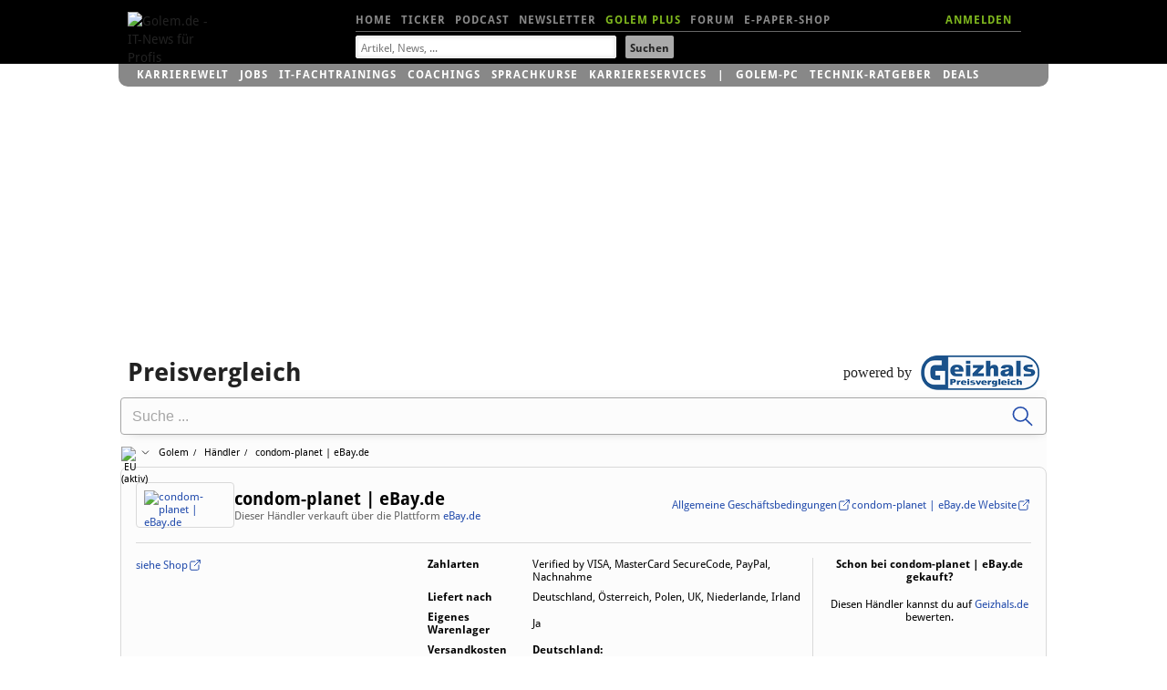

--- FILE ---
content_type: text/html; charset=utf-8
request_url: https://preisvergleich.golem.de/eu/merchants/condom-planet-393846-eb-de
body_size: 429147
content:
<!DOCTYPE html>
<html lang="de-DE" class="no-js">

<head>
<meta http-equiv="X-UA-Compatible" content="IE=edge,chrome=1">
<meta http-equiv="Content-Type" content="text/html; charset=UTF-8">
<meta name="viewport" id="metaviewport" content="width=device-width">
<meta name="flattr:id" content="mqr9wn">


<title>condom-planet - eBay.de Bewertungen & Erfahrungen - Golem.de-Preisvergleich EU</title>
<meta name="description" content="condom-planet | eBay.de Bewertungen & Erfahrungen - Golem Preisvergleich EU">

<meta name="application-name" content="Golem.de" />
<meta name="msapplication-task" content="name=Homepage;action-uri=https://www.golem.de;icon-uri=http://www.golem.de/favicon.ico" />
<meta name="msapplication-task" content="name=Ticker;action-uri=https://www.golem.de/ticker/;icon-uri=http://www.golem.de/favicon.ico" />
<meta name="msapplication-task" content="name=Facebook;action-uri=https://www.facebook.com/golem;icon-uri=http://www.golem.de/_img/facebook_16.ico" />
<meta name="msapplication-task" content="name=Twitter;action-uri=https://twitter.com/GolemRedaktion;icon-uri=http://www.golem.de/_img/twitter_16.ico" />
<!-- 23 2n-->
<link rel="alternate" type="application/rss+xml" title="Golem.de RSS Feed" href="https://rss.golem.de/rss.php?feed=RSS1.0" />
<link rel="alternate" type="application/atom+xml" title="Golem.de ATOM Feed" href="https://rss.golem.de/rss.php?feed=ATOM1.0" />

<link rel="icon" href="//www.golem.de/assets/icons/favicon.ico" sizes="32x32">
<link rel="icon" href="//www.golem.de/assets/icons/icon.svg" type="image/svg+xml">
<link rel="apple-touch-icon" href="//www.golem.de/assets/icons/apple-touch-icon.png">

<link rel="preload" href="/staticrl/fonts/droidsans/DroidSans-Bold.woff2" crossorigin="anonymous" as="font" type="font/woff2">
<link rel="preload" href="/staticrl/fonts/droidserif/DroidSerif.woff2" crossorigin="anonymous" as="font" type="font/woff2">
<link rel="preload" href="/staticrl/fonts/droidsans/DroidSans.woff2" crossorigin="anonymous" as="font" type="font/woff2">
<link rel="preload" href="//www.golem.de/staticrl/fonts/space-grotesk/space-grotesk-latin-wght-normal.woff2" crossorigin="anonymous" as="font" type="font/woff2">
<link rel="preload" href="//www.golem.de/staticrl/fonts/space-grotesk/space-grotesk-latin-ext-wght-normal.woff2" crossorigin="anonymous" as="font" type="font/woff2"><style>
@font-face { font-family: 'Droid Sans'; font-style: normal; font-weight: 700; font-display: swap;
    src: url(/staticrl/fonts/droidsans/DroidSans-Bold.woff2) format('woff2'), url(/staticrl/fonts/droidsans/DroidSans-Bold.woff) format('woff'), url(/staticrl/fonts/droidsans/DroidSans-Bold.ttf) format('truetype');
}
@font-face { font-family: 'Droid Serif'; font-style: normal; font-weight: 400; font-display: swap;
    src: url(/staticrl/fonts/droidserif/DroidSerif.woff2) format('woff2'), url(/staticrl/fonts/droidserif/DroidSerif.woff) format('woff'), url(/staticrl/fonts/droidserif/DroidSerif.ttf) format('truetype');
}
@font-face { font-family: 'Droid Sans'; font-style: normal; font-weight: 400; font-display: swap;
    src: url(/staticrl/fonts/droidsans/DroidSans.woff2) format('woff2'), url(/staticrl/fonts/droidsans/DroidSans.woff) format('woff'), url(/staticrl/fonts/droidsans/DroidSans.ttf) format('truetype');
}
@font-face { font-family: 'Droid Serif'; font-style: italic; font-weight: 400; font-display: swap;
    src: url(/staticrl/fonts/droidserif/DroidSerif-Italic.woff2) format('woff2'), url(/staticrl/fonts/droidserif/DroidSerif-Italic.woff) format('woff'), url(/staticrl/fonts/droidserif/DroidSerif-Italic.ttf) format('truetype');
}
@font-face { font-family: 'Droid Serif'; font-style: normal; font-weight: 700; font-display: swap;
    src: url(/staticrl/fonts/droidserif/DroidSerif-Bold.woff2) format('woff2'), url(/staticrl/fonts/droidserif/DroidSerif-Bold.woff) format('woff'), url(/staticrl/fonts/droidserif/DroidSerif-Bold.ttf) format('truetype');
}
@font-face {
	font-family: 'Space Grotesk';
	font-style: normal;
	font-display: swap;
	font-weight: 300 700;
	src: url("https://www.golem.de/staticrl/fonts/space-grotesk/space-grotesk-latin-wght-normal.woff2") format("woff2-variations");
	unicode-range: U+0000-00FF,U+0131,U+0152-0153,U+02BB-02BC,U+02C6,U+02DA,U+02DC,U+0304,U+0308,U+0329,U+2000-206F,U+20AC,U+2122,U+2191,U+2193,U+2212,U+2215,U+FEFF,U+FFFD;
}
@font-face {
	font-family: 'Space Grotesk';
	font-style: normal;
	font-display: swap;
	font-weight: 300 700;
	src: url("https://www.golem.de/staticrl/fonts/space-grotesk/space-grotesk-latin-ext-wght-normal.woff2") format("woff2-variations");
	unicode-range: U+0100-02BA,U+02BD-02C5,U+02C7-02CC,U+02CE-02D7,U+02DD-02FF,U+0304,U+0308,U+0329,U+1D00-1DBF,U+1E00-1E9F,U+1EF2-1EFF,U+2020,U+20A0-20AB,U+20AD-20C0,U+2113,U+2C60-2C7F,U+A720-A7FF;
}
@font-face {
	font-family: 'Space Mono';
	font-style: normal;
	font-display: swap;
	font-weight: 400;
	src: url("https://www.golem.de/staticrl/fonts/space-mono/space-mono-latin-ext-400-normal.woff2") format("woff2"),
		 url("https://www.golem.de/staticrl/fonts/space-mono/space-mono-latin-ext-400-normal.woff") format("woff");
	unicode-range: U+0100-02AF,U+0304,U+0308,U+0329,U+1E00-1E9F,U+1EF2-1EFF,U+2020,U+20A0-20AB,U+20AD-20C0,U+2113,U+2C60-2C7F,U+A720-A7FF;
}
@font-face {
	font-family: 'Space Mono';
	font-style: normal;
	font-display: swap;
	font-weight: 400;
	src: url("https://www.golem.de/staticrl/fonts/space-mono/space-mono-latin-400-normal.woff2") format("woff2"),
		 url("https://www.golem.de/staticrl/fonts/space-mono/space-mono-latin-400-normal.woff") format("woff");
	unicode-range: U+0000-00FF,U+0131,U+0152-0153,U+02BB-02BC,U+02C6,U+02DA,U+02DC,U+0304,U+0308,U+0329,U+2000-206F,U+2074,U+20AC,U+2122,U+2191,U+2193,U+2212,U+2215,U+FEFF,U+FFFD;
}
@font-face {
	font-family: 'Space Mono';
	font-style: normal;
	font-display: swap;
	font-weight: 700;
	src: url("https://www.golem.de/staticrl/fonts/space-mono/space-mono-latin-ext-700-normal.woff2") format("woff2"),
		 url("https://www.golem.de/staticrl/fonts/space-mono/space-mono-latin-ext-700-normal.woff") format("woff");
	unicode-range: U+0100-02AF,U+0304,U+0308,U+0329,U+1E00-1E9F,U+1EF2-1EFF,U+2020,U+20A0-20AB,U+20AD-20C0,U+2113,U+2C60-2C7F,U+A720-A7FF;
}
@font-face {
	font-family: 'Space Mono';
	font-style: normal;
	font-display: swap;
	font-weight: 700;
	src: url("https://www.golem.de/staticrl/fonts/space-mono/space-mono-latin-700-normal.woff2") format("woff2"),
		 url("https://www.golem.de/staticrl/fonts/space-mono/space-mono-latin-700-normal.woff") format("woff");
	unicode-range: U+0000-00FF,U+0131,U+0152-0153,U+02BB-02BC,U+02C6,U+02DA,U+02DC,U+0304,U+0308,U+0329,U+2000-206F,U+2074,U+20AC,U+2122,U+2191,U+2193,U+2212,U+2215,U+FEFF,U+FFFD;
}</style>

<link rel="stylesheet" href="/staticrl/styles/golem_main_198-min.css" type="text/css">
<link rel="stylesheet" href="/staticrl/builds/aml/aml-18.css" type="text/css">
<style>
    @media print { .logo-screen { display: none; } }
</style>

<script type="text/javascript">
<!--
(function(h){h.className = h.className.replace('no-js', 'js');})(document.documentElement);
var Golem = Golem||{};
Golem.headstart = new Date() * 1;
var _gcpx = _gcpx || [];
const dataLayer = [];
window.dataLayer = dataLayer;
//-->
</script>
<!--[if lt IE 9]>
  <script src="/staticrl/scripts/external/modernizr.custom-2.6.2.min.js"></script>
<![endif]-->

<script type="text/javascript">
    !function () { var e = function () { var e, t = "__tcfapiLocator", a = [], n = window; for (; n;) { try { if (n.frames[t]) { e = n; break } } catch (e) { } if (n === window.top) break; n = n.parent } e || (!function e() { var a = n.document, r = !!n.frames[t]; if (!r) if (a.body) { var i = a.createElement("iframe"); i.style.cssText = "display:none", i.name = t, a.body.appendChild(i) } else setTimeout(e, 5); return !r }(), n.__tcfapi = function () { for (var e, t = arguments.length, n = new Array(t), r = 0; r < t; r++)n[r] = arguments[r]; if (!n.length) return a; if ("setGdprApplies" === n[0]) n.length > 3 && 2 === parseInt(n[1], 10) && "boolean" == typeof n[3] && (e = n[3], "function" == typeof n[2] && n[2]("set", !0)); else if ("ping" === n[0]) { var i = { gdprApplies: e, cmpLoaded: !1, cmpStatus: "stub" }; "function" == typeof n[2] && n[2](i) } else a.push(n) }, n.addEventListener("message", (function (e) { var t = "string" == typeof e.data, a = {}; try { a = t ? JSON.parse(e.data) : e.data } catch (e) { } var n = a.__tcfapiCall; n && window.__tcfapi(n.command, n.version, (function (a, r) { var i = { __tcfapiReturn: { returnValue: a, success: r, callId: n.callId } }; t && (i = JSON.stringify(i)), e.source.postMessage(i, "*") }), n.parameter) }), !1)) }; "undefined" != typeof module ? module.exports = e : e() }();
</script><script type="text/javascript">
(function(){
    var spConfig = {"accountId":245,"propertyId":5798,"baseEndpoint":"https:\/\/cmp-cdn.golem.de","wrapperScript":"\/wrapperMessagingWithoutDetection.js", targetingParams: { viewclass: "silent" }, events: { onConsentReady: function (consentUUID, euconsent) { var e = new CustomEvent("tcfConsentReady"); document.dispatchEvent(e); } }};
    if (spConfig.hasOwnProperty('baseEndpoint')) { window._sp_ = { config: spConfig }; }
})();
</script><script type="text/javascript">
    if (typeof window._sp_ !== "undefined" && typeof window._sp_.config !== "undefined" && window._sp_.config.hasOwnProperty('baseEndpoint')) {
        (function(src){var s=document.createElement('script');s.src=src;document.getElementsByTagName('head')[0].appendChild(s);})(window._sp_.config.baseEndpoint + window._sp_.config.wrapperScript);
    } else {
        setTimeout(function(){var e = new CustomEvent("tcfConsentReady"); document.dispatchEvent(e);}, 10);
    }
</script>


    <link href="//cmp-cdn.golem.de" rel="dns-prefetch">
    <link href="//cdn.stroeerdigitalgroup.de" rel="dns-prefetch">
    <link href="//dmp.theadex.com" rel="dns-prefetch">
    <link href="//api.theadex.com" rel="dns-prefetch">
    <link href="//cdn-a.yieldlove.com" rel="dns-prefetch">
    <link href="//ad.doubleclick.net" rel="dns-prefetch">
    <link href="//securepubads.g.doubleclick.net" rel="dns-prefetch">
    <link href="//script.ioam.de" rel="dns-prefetch">
    <link href="//de.ioam.de" rel="dns-prefetch">
    <link href="//account.golem.de" rel="dns-prefetch">
    <link href="//cmp-cdn.golem.de" rel="preconnect">
    <link href="//cdn.stroeerdigitalgroup.de" rel="preconnect">
    <link href="//dmp.theadex.com" rel="preconnect">
    <link href="//api.theadex.com" rel="preconnect">
    <link href="//cdn-a.yieldlove.com" rel="preconnect">
    <link href="//ad.doubleclick.net" rel="preconnect">
    <link href="//securepubads.g.doubleclick.net" rel="preconnect">

    <link href='https://cdn.stroeerdigitalgroup.de/metatag/live/ctc_golem/metaTag.min.js' rel='preload' as='script'>

<style type="text/css">

    #iqadtile3, #iqadtile16 { min-height: 260px; }
    #iqadtile3 { margin-bottom: 20px; }

</style>

<script type="text/javascript">

<!--
var Golem = Golem||{};
Golem.pcvclass = 'desktop';
//-->

</script>

<style type="text/css">

p, dl, ol, ul, label, .gh_blatext {
    font-family: 'Droid Sans',Arial,sans-serif;
}
.gh_blatext {
    background: #efefef none repeat scroll 0 0;
    margin: 20px 0;
    padding: 10px;
    line-height: 1.4;
    font-size: 14px;
}

</style>

<link rel="canonical" href="https://geizhals.de/eu/merchants/condom-planet-393846-eb-de" />
<meta name="robots" content="noindex">

</head>
<body class="index">

<script type="text/javascript">
<!--
    var IVW = "";
    var _gafccsi = _gafccsi || [];
//-->
</script>

<div id="bannerTopWrapper">
<div class="iqdSiteAlign">
<div id="superbanner"></div><!-- superbanner -->
<div id="skyscraper"></div><!-- skyscraper -->
</div>
</div>


<div id="header-wrapper" class="header-wrapper">
<header id="header" class="iq-site-header lg-header">
    <div class="dh1" style="left:0;width:100px;">
        <a href="https://www.golem.de/">
        <img class="logo-screen" alt="Golem.de - IT-News f&uuml;r Profis" width="88" height="44" src="https://www.golem.de/staticrl/images/Golem-Logo-white.svg" />
        <img class="logo-print" alt="Golem.de - IT-News f&uuml;r Profis" width="88" height="44" src="https://www.golem.de/staticrl/images/Golem-Logo-black.svg" />
        </a>
    </div>
    <nav id="header-nav-1">
      <div class="implied">Navigation</div>
      <ul>
        <li><a id="hn1-home" href="https://www.golem.de/">Home</a></li>
        <li><a id="hn1-ticker" href="https://www.golem.de/ticker/">Ticker</a></li>
        <!-- li><a id="hn1-video" href="https://video.golem.de/">Videos</a></li -->
        <li><a id="hn1-audio" href="https://www.golem.de/specials/golempodcast/">Podcast</a></li>
        <li><a id="hn1-nl" href="https://www.golem.de/microsite/newsletter/index.html">Newsletter</a></li>
        <li><a id="hn1-golemplus" href="https://www.golem.de/specials/golemplus/" style="color:#7fb71e">Golem Plus</a></li>
        <li><a id="hn1-forum" href="https://forum.golem.de/" rel="nofollow">Forum</a></li>
        <li><a id="hn1-epaper" href="https://service.golem.de/products/shop" rel="nofollow">E-Paper-Shop</a></li>
      </ul>
      <div class="hn1-login-wrapper">
        <a id="hn1-login" href="https://account.golem.de/user/login" rel="nofollow">ANMELDEN</a>
      </div>

    </nav><!-- #header-nav-1 -->
    <nav id="header-nav-2">
      <form method="get" action="https://suche.golem.de/search.php" name="su">
  <input type="hidden" name="l" value="10">
  <fieldset class="search-fieldset">
    <label class="implied" for="search-text">Suchbegriffe:</label>
    <span class="inputText">
            <input id="search-text" placeholder="Artikel, News, ..." type="text" name="q" value="" tabindex="1">
        </span>
    <span class="inputSubmit">
            <input id="search-submit" type="submit" value="Suchen" tabindex="2">
        </span>
  </fieldset>
</form>
    </nav><!-- #header-nav-2 -->

</header><!-- #header -->
<div id="small-header" class="small-header" style="display: none; height: 70px;">
  <a href="https://www.golem.de/" class="small-header-logo">
    <img alt="Golem.de - IT-News f�r Profis" width="66" height="34" src="https://www.golem.de/staticrl/images/Golem-Logo-white.svg" />
  </a>
  <nav id="small-header-nav-1">
    <ul>
      <li><a id="hn1-home" href="https://www.golem.de/">Home</a></li>
      <li><a id="hn1-ticker" href="https://www.golem.de/ticker/">Ticker</a></li>
      <!-- li><a id="hn1-video" href="https://video.golem.de/">Videos</a></li -->
      <li><a id="hn1-audio" href="https://www.golem.de/specials/golempodcast/">Podcast</a></li>
      <li><a id="hn1-nl" href="https://www.golem.de/microsite/newsletter/index.html">Newsletter</a></li>
      <li><a id="hn1-golemplus" href="https://www.golem.de/specials/golemplus/" style="color:#7fb71e">Golem Plus</a></li>
      <li><a id="hn1-forum" href="https://forum.golem.de/" rel="nofollow">Forum</a></li>
      <li><a id="hn1-epaper" href="https://service.golem.de/products/shop" rel="nofollow">E-Paper-Shop</a></li>
    </ul>
  </nav>
  <nav id="small-header-nav-2">
    <a class="link-search" rel="search" onclick="toggleSearch()">
      <svg width="24" height="24" viewBox="0 0 24 24">
        <title>Suche</title>
        <path fill="currentColor"
              d="M9.516 14.016q1.875 0 3.188-1.313t1.313-3.188-1.313-3.188-3.188-1.313-3.188 1.313-1.313 3.188 1.313 3.188 3.188 1.313zm6 0l4.969 4.969-1.5 1.5-4.969-4.969v-.797l-.281-.281q-1.781 1.547-4.219 1.547-2.719 0-4.617-1.875t-1.898-4.594 1.898-4.617 4.617-1.898 4.594 1.898 1.875 4.617q0 2.438-1.547 4.219l.281.281h.797z"></path>
      </svg>
    </a>
    <a class="link-account" id="accountIcon" href="https://account.golem.de/user/login">
      <svg width="24" height="24" viewBox="0 0 24 24">
        <title>Account</title>
        <path fill="currentColor"
              d="M12 14.016q2.531 0 5.273 1.102t2.742 2.883v2.016h-16.031v-2.016q0-1.781 2.742-2.883t5.273-1.102zm0-2.016q-1.641 0-2.813-1.172t-1.172-2.813 1.172-2.836 2.813-1.195 2.813 1.195 1.172 2.836-1.172 2.813-2.813 1.172z"></path>
      </svg>
    </a>
  </nav>

    <div class="form search-form" rel="search" id="search-form" style="display: none;">
    <fieldset class="form-switch">
        <legend>Suche nach:</legend>
        <ol class="form-switch-options">
            <li><input type="radio" value="" name="search-options" id="form_option1" checked=""><label for="form_option1">Artikel</label></li>
            <li><input type="radio" value="" name="search-options" id="form_option2"><label for="form_option2">Preis</label></li>
            <li><input type="radio" value="" name="search-options" id="form_option3"><label for="form_option3">Job</label></li>
        </ol>
    </fieldset>
    <form class="form-option form_option1" method="get" action="https://suche.golem.de/search.php">
        <div role="group" class="form-wrapper">
            <label class="implied" for="search-article">Artikel suchen:</label>
            <input id="search-article" class="search-text" placeholder="Artikel finden" type="text" name="q" value="">
            <input class="search-submit" type="submit" value="Absenden">
        </div>
    </form>
    <form class="form-option form_option2" method="get" action="https://preisvergleich.golem.de/" style="display: none">
        <div role="group" class="form-wrapper">
            <label class="implied" for="search-price">Preis suchen:</label>
            <input id="search-price" class="search-text" placeholder="Produkt finden" type="text" name="fs" value="">
            <input class="search-submit" type="submit" value="Absenden">
        </div>
    </form>
    <form class="form-option form_option3" method="post" action="https://jobs.golem.de/suchergebnis" style="display: none">
        <div role="group" class="form-wrapper">
            <label class="implied" for="search-job">Job suchen:</label>
            <input id="search-job" class="search-text" placeholder="Job finden" type="text" name="jsjn" value="">
            <input class="search-submit" type="submit" value="Absenden">
        </div>
    </form>
</div></div>
<div id="gservices">
    <ul id="gservnav">
        <li class="gservitem"><a href="https://karrierewelt.golem.de/" target="_blank" style="display: inline-block;">Karrierewelt</a><div class="service-menu"><ul><li><a href="https://karrierewelt.golem.de/collections/alle-kurse" target="_blank">IT-Fachtrainings</a></li><li><a href="https://karrierewelt.golem.de/collections/coaching" target="_blank">Coachings</a></li><li><a href="https://jobs.golem.de/" target="_blank">Jobs</a></li><li><a href="https://karrierewelt.golem.de/blogs/karriere-ratgeber" target="_blank">Karriere-Ratgeber</a></li><li><a href="https://karrierewelt.golem.de/pages/it-weiterbildung-fur-unternehmen" target="_blank">F&uuml;r Unternehmen</a></li><li><a href="https://karrierewelt.golem.de/pages/mitarbeiter-pc-programm" target="_blank">Mitarbeiter-PC-Programm</a></li></ul></div></li>
<li class="gservitem"><a href="https://jobs.golem.de/" target="_blank" style="display: inline-block;">Jobs</a><div class="service-menu"><ul><li><a href="https://jobs.golem.de/" target="_blank">Aktuelle IT-Jobs</a></li><li><a href="https://jobs.golem.de/products" target="_blank">Jobanzeige schalten</a></li><li><a href="https://karrierewelt.golem.de/pages/projekte-fur-freelancer" target="_blank">Projektsuche f&uuml;r Freelancer</a></li><li><a href="https://karrierewelt.golem.de/pages/muster-vorlagen-bewerbung-2-go" target="_blank">Die perfekte Bewerbung</a></li><li><a href="https://karrierewelt.golem.de/pages/fernstudium-anbieter-vergleich-it-master-it-bachelor" target="_blank">IT-Fernstudium im Vergleich</a></li><li><a href="https://karrierewelt.golem.de/pages/recruiting-fur-unternehmen" target="_blank">Employer Branding mit Golem</a></li></ul></div></li>
<li class="gservitem"><a href="https://karrierewelt.golem.de/collections/alle-kurse" target="_blank" style="display: inline-block;">IT-Fachtrainings</a><div class="service-menu"><ul><li><a href="https://karrierewelt.golem.de/collections/alle-kurse" target="_blank">Alle virtuellen Kurse anzeigen</a></li><li><a href="https://karrierewelt.golem.de/collections/die-neuesten-kurse-und-workshops" target="_blank">Neue virtuelle Kurse</a></li><li><a href="https://karrierewelt.golem.de/pages/golem-karrierewelt-it-fachseminare-workshops-fur-unternehmen/" target="_blank">Kurse f&uuml;r Unternehmen</a></li><li><a href="https://karrierewelt.golem.de/collections/fachliche-e-learning-kurse" target="_blank">E-Learning Kurse</a></li><li><a href="https://karrierewelt.golem.de/collections/angebote" target="_blank">Angebote und Sonderaktionen</a></li><li><a href="https://karrierewelt.golem.de/pages/ihr-kontakt-zur-golem-karrierewelt" target="_blank">Kontakt</a></li></ul></div></li>
<li class="gservitem"><a href="https://karrierewelt.golem.de/pages/coaching-fuer-deine-it-karriere" target="_blank" style="display: inline-block;">Coachings</a><div class="service-menu"><ul><li><a href="https://karrierewelt.golem.de/collections/coaching" target="_blank">Alle Coachings anzeigen</a></li><li><a href="https://karrierewelt.golem.de/products/60-minuten-shifoo-coaching-einzeltraining" target="_blank">Individuelles Einzelcoaching</a></li><li><a href="https://karrierewelt.golem.de/collections/fuehrung-verantwortung" target="_blank">F&uuml;hrung &amp; Verantwortung</a></li><li><a href="https://karrierewelt.golem.de/collections/selbststaendigkeit-freelancing" target="_blank">Selbstst&auml;ndigkeit &amp; Freelancing</a></li><li><a href="https://karrierewelt.golem.de/collections/kommunikation-kultur" target="_blank">Kommunikation & Kultur</a></li><li><a href="https://karrierewelt.golem.de/collections/e-learning-kurse-zur-persoenlichen-weiterentwicklung" target="_blank">E-Learning Kurse</a></li></ul></div></li>
<li class="gservitem"><a href="https://karrierewelt.golem.de/pages/e-learning-sprachkurse-mit-gymglish/" target="_blank" style="display: inline-block;">Sprachkurse</a><div class="service-menu"><ul><li><a href="https://karrierewelt.golem.de/pages/englisch-lernen" target="_blank">Englisch</a></li><li><a href="https://karrierewelt.golem.de/pages/italienisch-lernen/" target="_blank">Italienisch</a></li><li><a href="https://karrierewelt.golem.de/pages/franzosisch-lernen/" target="_blank">Franz&ouml;sisch</a></li><li><a href="https://karrierewelt.golem.de/pages/spanisch-lernen/" target="_blank">Spanisch</a></li><li><a href="https://karrierewelt.golem.de/pages/deutsch-als-fremdsprache/" target="_blank">Deutsch als Fremdsprache</a></li></ul></div></li>
<li class="gservitem"><a href="https://karrierewelt.golem.de/pages/karriereservices-in-der-golem-karrierewelt" target="_blank" style="display: inline-block;">Karriereservices</a><div class="service-menu"><ul><li><a href="https://karrierewelt.golem.de/pages/gehaltscheck/" target="_blank">Gehaltscheck</a></li><li><a href="https://karrierewelt.golem.de/pages/brutto-netto-rechner" target="_blank">Brutto-Netto-Rechner</a></li><li><a href="https://karrierewelt.golem.de/blogs/karriere-ratgeber/tagged/gehalt/" target="_blank">Aktuelle News zum Thema Gehalt</a></li><li><a href="https://karrierewelt.golem.de/blogs/karriere-ratgeber" target="_blank">IT-Karriere-Ratgeber</a></li><li><a href="https://karrierewelt.golem.de/blogs/karrierelexikon" target="_blank">Karrierelexikon</a></li><li><a href="https://karrierewelt.golem.de/blogs/jobprofile-einfach-erklaert" target="_blank">Jobprofile einfach erkl&auml;rt</a></li></ul></div></li>
<li class="gservitem list-divider"><a href="https://pc.golem.de/" target="_blank" style="display: inline-block;">Golem-PC</a><div class="service-menu"><ul><li><a href="https://pc.golem.de/" target="_blank">Modell&uuml;bersicht</a></li><li><a href="https://www.awin1.com/cread.php?awinmid=29783&amp;awinaffid=686261&amp;clickref=Budget+LP&amp;ued=https%3A%2F%2Fwww.systemtreff.de%2FGolem-Budget-AMD-Ryzen-5-9600X-32GB-DDR5-AMD-RX-9060-XT-8GB-1TB-4052" target="_blank">Budget</a></li><li><a href="https://www.awin1.com/cread.php?awinmid=29783&amp;awinaffid=686261&amp;clickref=Basic+LP&amp;ued=https%3A%2F%2Fwww.systemtreff.de%2FGolem-Basic-Intel-Core-Ultra-5-245KF-32GB-DDR5-GeForce-RTX-5060-Ti-8GB-1TB-4051" target="_blank">Basic</a></li><li><a href="https://www.awin1.com/cread.php?awinmid=29783&amp;awinaffid=686261&amp;clickref=Allround+LP&amp;ued=https%3A%2F%2Fwww.systemtreff.de%2FGolem-Allround-AMD-Ryzen-5-9500F-6x-38GHz-32GB-DDR5-GeForce-RTX-5070-12GB-1TB-4053" target="_blank">Allround</a></li><li><a href="https://www.awin1.com/cread.php?awinmid=29783&amp;awinaffid=686261&amp;clickref=Performance+LP&amp;ued=https%3A%2F%2Fwww.systemtreff.de%2FGolem-Performance-AMD-Ryzen-7-9700X-32GB-DDR5-AMD-RX-9070-XT-16GB-2TB-4055" target="_blank">Performance</a></li><li><a href="https://www.awin1.com/cread.php?awinmid=29783&amp;awinaffid=686261&amp;clickref=Advanced+AMD+LP&amp;ued=https%3A%2F%2Fwww.systemtreff.de%2FGolem-Advanced-AMD-AMD-Ryzen-7-7800X3D-32GB-DDR5-GeForce-RTX-5070-TI-16GB-2TB-4056" target="_blank">Advanced AMD</a></li><li><a href="https://www.awin1.com/cread.php?awinmid=29783&amp;awinaffid=686261&amp;clickref=Advanced+Intel+LP&amp;ued=https%3A%2F%2Fwww.systemtreff.de%2FGolem-Advanced-Intel-Intel-Core-Ultra-7-265KF-32GB-DDR5-GeForce-RTX-5070-TI-16GB-2TB-4054" target="_blank">Advanced Intel</a></li><li><a href="https://www.awin1.com/cread.php?awinmid=29783&amp;awinaffid=686261&amp;clickref=Enthusiast+LP&amp;ued=https%3A%2F%2Fwww.systemtreff.de%2FGolem-Enthusiast-AMD-Ryzen-7-9800X3D-32GB-DDR5-GeForce-RTX-5080-16GB-2TB-4057" target="_blank">Enthusiast</a></li><li><a href="https://www.awin1.com/cread.php?awinmid=29783&amp;awinaffid=686261&amp;clickref=Ultra+LP&amp;ued=https%3A%2F%2Fwww.systemtreff.de%2FGolem-Ultra-Intel-Core-Ultra-9-285K-64GB-DDR5-GeForce-RTX-5090-32GB-2TB-2TB-4059" target="_blank">Ultra</a></li><li><a href="https://www.awin1.com/cread.php?awinmid=29783&amp;awinaffid=686261&amp;clickref=Xtreme+LP&amp;ued=https%3A%2F%2Fwww.systemtreff.de%2FGolem-Xtreme-AMD-Ryzen-9-9950X-64GB-DDR5-GeForce-RTX-5090-32GB-4TB-2TB-4060" target="_blank">Xtreme</a></li><li><a href="https://www.awin1.com/cread.php?awinmid=29783&amp;awinaffid=686261&amp;clickref=Ultimate+LP&amp;ued=https%3A%2F%2Fwww.systemtreff.de%2FGolem-Ultimate-AMD-Ryzen-9-9950X3D-64GB-DDR5-GeForce-RTX-5090-32GB-2TB-2TB-4058" target="_blank">Ultimate</a></li></ul></div></li>
<li class="gservitem"><a href="https://ratgeber.golem.de/" target="_blank" style="display: inline-block;">Technik-Ratgeber</a></li>
<li class="gservitem"><a href="https://www.golem.de/specials/deals/" target="_blank" style="display: inline-block;">Deals</a><div class="service-menu"><ul><li><a href="https://www.golem.de/specials/deals/" target="_blank">Deals</a></li><li><a href="https://www.golem.de/phitshp.php" target="_blank">Top-Angebote</a></li><li><a href="https://preisvergleich.golem.de/" target="_blank">Preisvergleich</a></li></ul></div></li>
    </ul>
</div>
</div>

<div id="grandwrapper" class="golem-zo-grandwrapper iq-site-wrapper">

    <div id="screen" style="padding-top: 15px">

<!-- begin ad tag (tile=3) -->
<div id="iqadtile3"></div>
<!-- end ad tag (tile=3) -->


        <div id="ghscreen">

<div style="position:relative">
    <h2 style="font-size:28px; line-height:38px; font-weight:bold;">Preisvergleich</h2>
    <div style="position:absolute; top:0px; right:0; height:38px;">
        <span style="line-height:38px; vertical-align:top;">powered by</span>
        <img src="/img/geizhals130.png" style="display:inline; margin-left:6px; width:130px; height:38px;" alt="geizhals" />
    </div>
</div>

<!-- begin preisvergleich-template -->
<div class="ghbody-wrapper">
<script type="importmap">{"integrity":{"https://gzhls.at/gsa/wishlist.ghp-4aQcwz-A.js":"sha384-SKKB5r5oXjap5hbhND1sd/CC79wYBh2suuleiUrvOKqAuExASLN+oM2sfUtfSsIz","https://gzhls.at/gsa/ratgeber-content.ghp-Btk4n_eF.js":"sha384-pIj9fQOc+48e6q5bwIGkckaG1XSPm/G+jlOrU1qLX5OGBoO+Hywko+dddrkDdmqb","https://gzhls.at/gsa/collapsiblefilters.ghp-uzIt1KD0.js":"sha384-MXN7Usxaeq9WYZIEMmyZdjp6iXlRUdCJzE4zBUxaeVhd7whSMaaxhyjyimxEQj5m","https://gzhls.at/gsa/gallery.ghp-BdKRgQmY.js":"sha384-rMRGo+FHlr6WXs0TSeSrHXRU8gQNm8IMn/oJDU+R0vICQ12nbtUBEeWv1VOsqDVA","https://gzhls.at/gsa/comparewidget.ghp-BQvNECcG.js":"sha384-A/3R9alxCI+mM82L8oqazU0NnP05b6S8GSL3iJDHEzFdB9JI7QkBEQlIoRNTWDqM","https://gzhls.at/gsa/marketing-box.ghp-HWpMpwNm.js":"sha384-88iUpfnstCE1evQKPsBwN7epow5nCNNiAgtTJHmHsC9elhR/1u8kltePIAH7KmQe","https://gzhls.at/gsa/showroom.ghp-Brsbk5jN.js":"sha384-xq5xVxbpjl4HD1b0EKp42ha5mhS/L+QJ7wia9WXvN18A7vFPSO6n4Wp/ZTWCIDzd","https://gzhls.at/gsa/saved-searches.ghp-B-iybga6.js":"sha384-tYaNoWkpAq2BZIwxZDAiMrY3QFzJOfC6EYvnUJb+XkuqulIqgV0e4J+/7RG6yKOJ","https://gzhls.at/gsa/filterview.ghp-DaSRHM05.js":"sha384-4mC1w5mdFwqHEjJT/IPHzqiW/9bcMK17fQEG/aZPb8NMAJ97f4dU9kEuGR7bpAzI","https://gzhls.at/gsa/navigationtracking.ghp-Cj3EFnKm.js":"sha384-N/yW6YZhgi2x5CZoZaJM95YP6kbJ4iCGDIqjGYna6zU8GT+2QoBDm83EmIg7EBPL","https://gzhls.at/gsa/pagefooter.ghp-BkMtBa-S.js":"sha384-NamnG11+Br7RvXNcS/9lPf6LfhrDKi1UOablovnY7KSGlnuMUrip6zLV7Oba7zKI","https://gzhls.at/gsa/logininject.ghp-hDHmuc8J.js":"sha384-Av7gEkvW/FB3zE3OtDodwa5rWJTzS0H3UKahQHE48tpiW6vubkWS1Tq3KmwrxGdI","https://gzhls.at/gsa/wishlist-raffle.ghp-DDbkriL1.js":"sha384-8kqsdM2eMuW4/8LrFW0VMUr+f8QnynwRu/p70U0f2T39NpuZFdsMr58tqcizM5WC","https://gzhls.at/gsa/sidebar-filter.ghp-BspI83hg.js":"sha384-viaU/Eo/6kythEPopm4zK07rCitpzqA15Q4g0aHekZu5otq2nUOKNs3mPhaT94JI","https://gzhls.at/gsa/promotiontooltip.ghp-DJyFGcKk.js":"sha384-am14vr+o1SRgc5fERZlcAbqGwDjahHVXtIyuZwlXKs+akVtfiRoyx+1G5LGemdGR","https://gzhls.at/gsa/listview.ghp-TSF3Ba80.js":"sha384-Z4zxtvVSThMuOkJPLr2vPLdhF4de5P4VdCHGEkFhZ9We+A258MVxCX4Q9BQyOWbD","https://gzhls.at/gsa/chart.ghp-D89RF0IW.js":"sha384-OR5swr9BaLxFU/ozv+Jhd21zv8KDps0IJrzlSjDP/kp0rCsbczIVDmRp50uHQfRg","https://gzhls.at/gsa/merchantpage.ghp-M9-vFU4h.js":"sha384-VwuOQLWPlu6ihB9VVqGLrXkGbd79ERwhY4PdBzCsdg3pI8ttyZQXFp5/yh1oVYVM","https://gzhls.at/gsa/variant.ghp-DKCz0UDT.js":"sha384-L4bgtt6AqH1Wem7L730+rt90z35JFNaugBIzNjl6nbj7yV8yv7SFNCQhqXr1lbNq","https://gzhls.at/gsa/comparepage.ghp-DSU9IEz8.js":"sha384-Xmr/z31a84qgXIKeCtsVexqpaaZ4VcRXaKDcPMHC0wGebTVzv4a761Gj5IJzPKeZ","https://gzhls.at/gsa/variant.ghp_mobile-Cl5-xBlY.js":"sha384-KNBNS0jQB0LEfEzUXmZP+CAQwCwaDNstTKi4yTuwIele2UWFwY5cxGgaZJzoxuY0","https://gzhls.at/gsa/barcode.ghp-BHLuiUS6.js":"sha384-ga9Ut6fURvwy7eXKOVzAMvL+jAki7nJkj0KLfQgusv0qR6Yg8QMczII+HxfuHksi","https://gzhls.at/gsa/dots-dropdown.ghp-BV3rnSbz.js":"sha384-wSYU2cq2jgdp0mqlysgq5O0n0st1unnbgHSJPeOgTkWwQV292E0HVvWDQuM2U7kP","https://gzhls.at/gsa/startpage.ghp-CJOyFwvV.js":"sha384-+0vNHgFcX9Nsu+REFEAYwGVQI9TYO1+b9vhYFbXj9vC2nId5joxduX4ZGU9mkFCC","https://gzhls.at/gsa/ads.ghp-Hcis3PsD.js":"sha384-soCs0GPt27gyji5LrXUps0z7iwvKFdqhYfpwTPqh9w3JvLRSWWCDI6zbzlS+i5Ky","https://gzhls.at/gsa/android-app-banner.ghp-CrhjH7sN.js":"sha384-mS6RaKBkUp4G61DQXutkZHXfExByN91dIuk3UFJGkgQDP8VhSCQO26EaMGsrLHCA","https://gzhls.at/gsa/categorylist.ghp-DX4HN18o.js":"sha384-pxqtJJLbBRKlr3dR0axnY52y/LUMYhigiirxnmnNrSh7Gj6NQbiIziSjRuzidEJi","https://gzhls.at/gsa/pricealert.ghp-o1zCwYUt.js":"sha384-9V3Pwa5U25X/jTm4rq8K6i36fx2C/l5gulkS5Lt3YVHYEzYkxvwBAI4F3ExKj5QJ","https://gzhls.at/gsa/pageheader.ghp-DxN21cvN.js":"sha384-iiqU8eNp8LsJ8/a5LjpAaX9LCh1xFsjLj32DF882Us4Tre5SF0lN8IPN3cA3CWMn","https://gzhls.at/gsa/tooltip.ghp-CAE0lxVX.js":"sha384-ma9jrfpK0dKvpUs7//NPdqosEKhxuALc0QF4L51TwvCJNv86AFwjjR4xsRFS8GAo","https://gzhls.at/gsa/autocomplete.ghp-Ch8dJTHv.js":"sha384-xmTxTo25NJ5mSx0zX8OMnDbmI1xMTNtlqu4pk5h9KKfzkx7Zyx6aFzcBQcHohTvG","https://gzhls.at/gsa/pageheader-mobile.ghp-BEDQDgIY.js":"sha384-x91ENJ7Sg/EuBnV7BuRc28Raegg0i9AKhLEOHRUtPKPsbODocXGHH48XSX9gBbii","https://gzhls.at/gsa/comparepage.ghp-EeNlJU0z.js":"sha384-umIihXZTQa7GIjlYu88trAZ0B/MxdwJxiTcltO/4HboEz0nDKKljKTPmLJxYXrgE","https://gzhls.at/gsa/short-url.ghp-B6cJfIE7.js":"sha384-EFWe2gldjINVe1YstYquJAdtDqulDEjGR6knmKImQg/kEqi85QUehtcQDBiZhNIy","https://gzhls.at/gsa/consent-management.ghp-CEX_P9YK.js":"sha384-jVLlUuMi64ZyBTq6NY9b8U1V+jq4GS6jDNSgqrK7dojnfgjj31dmAU5cRJL1wjwl","https://gzhls.at/gsa/categorylist-legacy.ghp-CzST-tEJ.js":"sha384-+HSsz7YeUkbsSnaIagfBoSeobKk5NQSIxGz7+t3QJsrkdRc624b/0gSaXvUBUcX0","https://gzhls.at/gsa/pricehistory_legacy.ghp-CtMjC7-s.js":"sha384-oks/UHMncwvp+LMsXnfdOvaAWPaW95vYXRNIMcZticDALHp9zYHXjyi4EBxni5Ss","https://gzhls.at/gsa/settingspage.ghp-BZm2Bmjp.js":"sha384-/gSR6eOHvjB21q4PMEWWw7L9NZ1JW4KjY6UdgZ5SrA0N9PgHf3VxSAP5xL/t5qzk","https://gzhls.at/gsa/danube.ghp-DLfAu89l.js":"sha384-Yhe7q8/Yby750HS2BfQstlDZtSpoYzLx98sJEBaem+JAJPsgUKtFMLcWf9ixgFOG","https://gzhls.at/gsa/dialog.ghp-CKJmrMP0.js":"sha384-+ZDxCWmkhkq/n4GeYLH88tVRp0Vom5TYqy6PwnrnDVJfCupNRICXBZi314+y0aT+","https://gzhls.at/gsa/bigSearchImages.ghp-DIv9YWLL.js":"sha384-sIRfbmL1rWrY8Tt+DixTwbZOxwuW/zQWrxzaIJ1+KkBR8EZ0LGY9py8L0MwmGlo6","https://gzhls.at/gsa/rangeslider.ghp-CJWvQhGZ.js":"sha384-Gi7v/j16ip9AYfMIdJ6XETtyegadtEQqjY2omm7xEb7bColld329RMXbAUsZxBv8","https://gzhls.at/gsa/tarife_at.ghp-85bQTXvk.js":"sha384-GHoUSdiHIKfUUUwH9cKfC5/ohVD9CGBdvaGJOanEv8qe916wRIazXOImOnlbl1HX","https://gzhls.at/gsa/ratings.ghp-DgewC4fX.js":"sha384-a1+dlyydH02F6SRtv6zuGCr5tUKGxbXRStiK4IBnhwlS0Y/GOpvtxXi7QNmWtYjj","https://gzhls.at/gsa/filterwidget.ghp-f1oQg_qz.js":"sha384-Jgt4w5mwaEIJ0qabgttpt4x169zxxEPNjTCjFXNhuTQoDAyZy7FjAR84vrF9hn9W","https://gzhls.at/gsa/dealspage.ghp-h9KPiLB5.js":"sha384-37+zzXWo3uvDo4v4C6cROjwDv1Zji1bfeFYTayW15yxfuUYkl8KwVsIyNpwBCV2F","https://gzhls.at/gsa/galleryview.ghp-DMFvzQE-.js":"sha384-cYzFi+QkhQKF87BXxfqKSyU+nAOuw5upX4C2/DZqeqGoYE6xelM3hjNqr4tQpsU1","https://gzhls.at/gsa/js_lib_gh.ghp-BDQYVKTT.js":"sha384-IozUkf2zUwylThCX4WkNueZFhcOhKba1g5V2kjis3M1IUbWZAWmwMu869dOuBpxN","https://gzhls.at/gsa/notifications.ghp-BrtA2XWW.js":"sha384-Vs6FFZTnJaplBo8FR0kJXure5emTNaOrNAKtMAu48NIJ6Upba7ACWY9j6PkYsPRU"},"imports":{"ghpak/promotiontooltip/promotiontooltip.ghp.js":"https://gzhls.at/gsa/promotiontooltip.ghp-DJyFGcKk.js","ghpak/gallery/gallery.ghp.js":"https://gzhls.at/gsa/gallery.ghp-BdKRgQmY.js","ghpak/pageheader/navigationtracking.ghp.js":"https://gzhls.at/gsa/navigationtracking.ghp-Cj3EFnKm.js","ghpak/rangeslider/rangeslider.ghp.js":"https://gzhls.at/gsa/rangeslider.ghp-CJWvQhGZ.js","ghpak/variant/variant.ghp_mobile.js":"https://gzhls.at/gsa/variant.ghp_mobile-Cl5-xBlY.js","ghpak/ratings/ratings.ghp.js":"https://gzhls.at/gsa/ratings.ghp-DgewC4fX.js","ghpak/startpage/startpage.ghp.js":"https://gzhls.at/gsa/startpage.ghp-CJOyFwvV.js","ghpak/dealspage/dealspage.ghp.js":"https://gzhls.at/gsa/dealspage.ghp-h9KPiLB5.js","ghpak/categorylist/categorylist.ghp.js":"https://gzhls.at/gsa/categorylist.ghp-DX4HN18o.js","ghpak/categorylist-legacy/collapsiblefilters.ghp.js":"https://gzhls.at/gsa/collapsiblefilters.ghp-uzIt1KD0.js","ghpak/marketing-box/marketing-box.ghp.js":"https://gzhls.at/gsa/marketing-box.ghp-HWpMpwNm.js","ghpak/ads/ads.ghp.js":"https://gzhls.at/gsa/ads.ghp-Hcis3PsD.js","ghpak/tarife_at/tarife_at.ghp.js":"https://gzhls.at/gsa/tarife_at.ghp-85bQTXvk.js","ghpak/js_lib_gh/js_lib_gh.ghp.js":"https://gzhls.at/gsa/js_lib_gh.ghp-BDQYVKTT.js","ghpak/notifications/notifications.ghp.js":"https://gzhls.at/gsa/notifications.ghp-BrtA2XWW.js","ghpak/comparewidget/comparewidget.ghp.js":"https://gzhls.at/gsa/comparewidget.ghp-BQvNECcG.js","ghpak/wishlist/wishlist.ghp.js":"https://gzhls.at/gsa/wishlist.ghp-4aQcwz-A.js","ghpak/dots-dropdown/dots-dropdown.ghp.js":"https://gzhls.at/gsa/dots-dropdown.ghp-BV3rnSbz.js","ghpak/ratgeber-content/ratgeber-content.ghp.js":"https://gzhls.at/gsa/ratgeber-content.ghp-Btk4n_eF.js","ghpak/settingspage/settingspage.ghp.js":"https://gzhls.at/gsa/settingspage.ghp-BZm2Bmjp.js","ghpak/categorylist-legacy/categorylist-legacy.ghp.js":"https://gzhls.at/gsa/categorylist-legacy.ghp-CzST-tEJ.js","ghpak/pageheader/pageheader-mobile.ghp.js":"https://gzhls.at/gsa/pageheader-mobile.ghp-BEDQDgIY.js","ghpak/comparepage/comparepage.ghp.js":"https://gzhls.at/gsa/comparepage.ghp-DSU9IEz8.js","ghpak/showroom/showroom.ghp.js":"https://gzhls.at/gsa/showroom.ghp-Brsbk5jN.js","ghpak/pageheader/pageheader.ghp.js":"https://gzhls.at/gsa/pageheader.ghp-DxN21cvN.js","ghpak/dialog/dialog.ghp.js":"https://gzhls.at/gsa/dialog.ghp-CKJmrMP0.js","ghpak/pricehistory_legacy/pricehistory_legacy.ghp.js":"https://gzhls.at/gsa/pricehistory_legacy.ghp-CtMjC7-s.js","ghpak/js_lib_gh/logininject.ghp.js":"https://gzhls.at/gsa/logininject.ghp-hDHmuc8J.js","ghpak/barcode/barcode.ghp.js":"https://gzhls.at/gsa/barcode.ghp-BHLuiUS6.js","ghpak/categorylist-legacy/bigSearchImages.ghp.js":"https://gzhls.at/gsa/bigSearchImages.ghp-DIv9YWLL.js","ghpak/comparepage/mobile/comparepage.ghp.js":"https://gzhls.at/gsa/comparepage.ghp-EeNlJU0z.js","ghpak/saved-searches/saved-searches.ghp.js":"https://gzhls.at/gsa/saved-searches.ghp-B-iybga6.js","ghpak/pagefooter/pagefooter.ghp.js":"https://gzhls.at/gsa/pagefooter.ghp-BkMtBa-S.js","ghpak/chart/chart.ghp.js":"https://gzhls.at/gsa/chart.ghp-D89RF0IW.js","ghpak/galleryview/galleryview.ghp.js":"https://gzhls.at/gsa/galleryview.ghp-DMFvzQE-.js","ghpak/danube/danube.ghp.js":"https://gzhls.at/gsa/danube.ghp-DLfAu89l.js","ghpak/merchantpage/merchantpage.ghp.js":"https://gzhls.at/gsa/merchantpage.ghp-M9-vFU4h.js","ghpak/tooltip/tooltip.ghp.js":"https://gzhls.at/gsa/tooltip.ghp-CAE0lxVX.js","ghpak/short-url/short-url.ghp.js":"https://gzhls.at/gsa/short-url.ghp-B6cJfIE7.js","ghpak/autocomplete/autocomplete.ghp.js":"https://gzhls.at/gsa/autocomplete.ghp-Ch8dJTHv.js","ghpak/wishlist-raffle/wishlist-raffle.ghp.js":"https://gzhls.at/gsa/wishlist-raffle.ghp-DDbkriL1.js","ghpak/filterwidget/filterwidget.ghp.js":"https://gzhls.at/gsa/filterwidget.ghp-f1oQg_qz.js","ghpak/variant/variant.ghp.js":"https://gzhls.at/gsa/variant.ghp-DKCz0UDT.js","ghpak/consent-management/consent-management.ghp.js":"https://gzhls.at/gsa/consent-management.ghp-CEX_P9YK.js","ghpak/filterview/filterview.ghp.js":"https://gzhls.at/gsa/filterview.ghp-DaSRHM05.js","ghpak/listview/listview.ghp.js":"https://gzhls.at/gsa/listview.ghp-TSF3Ba80.js","ghpak/pricealert/pricealert.ghp.js":"https://gzhls.at/gsa/pricealert.ghp-o1zCwYUt.js","ghpak/sidebar-filter/sidebar-filter.ghp.js":"https://gzhls.at/gsa/sidebar-filter.ghp-BspI83hg.js","ghpak/listview/android-app-banner.ghp.js":"https://gzhls.at/gsa/android-app-banner.ghp-CrhjH7sN.js"}}</script>
<script>
window._gh = window._gh || {};
window.ghpak = window.ghpak || {};
window._gh.static = {
acsEndpoint: '/acs?lang=de&loc=eu&o=json&k=',
analytics_track_links: false,
base_url: 'https://preisvergleich.golem.de',
cdnbase: 'https://gzhls.at',
cmActiveGroups: {
ads: false,
necessary: false,
services: false,
},
coop: true,
csrf: '',
currency: 'EUR',
currencySymbol: '€',
focusSearch: 1,
hlocs: ["at","de"],
requiredHloc: ['de',],
internalhost: 'golem',
isDarkmode: window.matchMedia('(prefers-color-scheme: dark)').matches,
isDev: false,
isLoggedIn: false,
isMobile: false,
lang: 'de',
loc: 'de',
login_url: 'http://forum.golem.de/login.php',
login_turnstile_register_public_key: '0x4AAAAAABesm7lbZUessWQH',
turnstile_api_public_key: '0x4AAAAAACHBM37HaqFjaHcO',
name: 'Golem',
showMpn: true,
what: 'hinfo',
whitelabel: false,
cat_path: '',
};
</script>
<script type="module" async>import * as js_lib_gh from "ghpak/js_lib_gh/js_lib_gh.ghp.js";</script>
<style data-asset="css_coops-DQ6tTIwb.css">:root{--font-family-base:Verdana,sans-serif;--color-accent:var(--gh-blue);--color-accent-font:var(--white);--color-body-bg:var(--grey-lighter-47);--color-body-bg-alpha-0:var(--grey-lighter-47-alpha-0);--color-font:var(--black);--color-font-secondary:var(--grey-darker-5);--color-font-tertiary:var(--grey-darker-20);--color-heading:var(--black);--color-border:var(--grey-lighter-40);--color-border-lighter:var(--grey-lighter-45);--color-border-darker:var(--grey-lighter-20);--color-outline:var(--color-accent);--color-alert-bg:var(--gh-blue-lighter-60);--color-alert-font:var(--color-font);--color-alert-success-bg:var(--green-lighter-50);--color-alert-success-font:var(--green-darker-10);--color-alert-warning-bg:var(--apricot-lighter-45);--color-alert-warning-font:var(--apricot-darker-20);--color-alert-error-bg:var(--red-lighter-45);--color-alert-error-font:var(--red-darker-35);--color-tooltip-bg:#000000f2;--color-tooltip-font:var(--white);--size-tooltip-font:.75rem;--size-tooltip-arrow:5px;--color-header-bg:linear-gradient(90deg,var(--gh-blue-base)0,#004680 100%);--color-navigation-bg:#084577;--color-footer-bg:var(--grey-darker-35);--color-footer-font:var(--grey-lighter-40);--color-hero-bg:var(--gh-blue);--color-hero-font:var(--white);--color-marketing-box-bg:var(--gh-blue);--color-marketing-box-font:var(--white);--color-countdown-separator:var(--grey-lighter-30);--color-countdown-accent:var(--gh-blue-darker-5);--color-countdown-alert:var(--crimson-lighter-2);--color-toc-bg:var(--white);--color-toc-font:var(--color-link);--color-card-bg:var(--white);--color-card-bg-secondary:var(--gh-blue-lighter-65);--color-card-bg-hover:var(--grey-lighter-51);--border-card:1px solid var(--color-border);--shadow-card:0 0 .2px #00000004,0 0 .5px #00000006,0 0 1px #00000008,0 0 1.8px #00000009,0 0 3.3px #0000000b,0 0 8px #0000000f;--color-what-header-bg:linear-gradient(90deg,var(--gh-blue-base),var(--gh-blue-darker-5)100%);--color-what-header-font:var(--white);--color-link:var(--gh-blue);--color-link-hover:var(--gh-blue-lighter-10);--color-link-secondary:var(--grey-darker-25);--color-link-secondary-hover:var(--grey-darker-10);--color-link-header:var(--white);--color-link-navigation:var(--white);--color-link-footer:var(--grey-lighter-20);--color-hover-bg:var(--gh-blue-lighter-66);--color-dialog-bg:var(--white);--color-dialog-close:var(--grey-base);--color-dialog-overlay:#000000d9;--color-dialog-overlay-light:#000000a6;--border-dialog:1px solid var(--color-border);--color-prodlist-bg:#f4f6fb;--color-prodlist-header-bg:#d1d7e4;--color-list-zebra-bg:var(--grey-lighter-51);--color-filterbox-bg:var(--gh-blue-lighter-65);--color-free-shipping:var(--crimson-base);--border-products:1px solid var(--color-border);--color-active-filter-tag-bg:var(--color-button-bg);--color-active-filter-tag:var(--color-button-font);--color-offer-button:var(--black);--color-offer-button-hover:var(--black);--color-offer-button-bg:linear-gradient(#f7e852,#fad86e);--color-offer-button-hover-bg:linear-gradient(#f4e878,#f7dd8c);--color-offer-button-border:#d5b13e;--color-button-bg:var(--gh-blue-base);--color-button-font:var(--white);--color-button-hover-bg:var(--gh-blue-lighter-10);--color-button-hover-font:var(--white);--color-button-outline-bg:var(--white);--color-button-outline-font:var(--black);--color-button-outline-hover-bg:var(--grey-lighter-45);--color-button-outline-hover-font:var(--black);--color-button-outline-border:var(--color-border-darker);--color-button-error-bg:var(--red-base);--color-button-error-hover-bg:var(--red-lighter-10);--color-button-success-bg:var(--green-base);--color-button-success-hover-bg:var(--green-lighter-10);--color-input-bg:var(--white);--color-input-bg-disabled:var(--grey-lighter-50);--color-input-border:var(--color-border-darker);--color-input-error-bg:var(--red-lighter-50);--green-available:#d0ffd0;--yellow-available-shortly:#ffffd0;--color-danube-reference-cell-bg:var(--grey-lighter-51);--color-danube-reference-cell-highlight-bg:#ebebeb;--color-danube-zebra-highlight-bg:var(--gh-blue-lighter-69);--color-danube-font-reference:var(--grey-darker-5);--color-danube-cell-better-bg:#cdecd6;--color-danube-cell-worse-bg:#f3d5d5;--tarife-bg:#bbb6cdd9;--tarife-accent:#20183a;--tarife-accent-hover:#342858;--max-width-site:1919.98px;--min-width-site:600px;--size-stars-rating:1.125rem;--size-stars-rating-label:.7rem;--color-stars-rating-label:var(--grey-darker-5);--color-hover-stars-rating-label:var(--grey-darker-20);--color-active-stars-rating:var(--apricot-base);--color-inactive-stars-rating:var(--grey-lighter-20);--color-chart-line-offers:var(--color-accent);--color-chart-line-no-offers:var(--grey-lighter-25);--color-chart-grid:#61616112;--color-chart-trendline:#2c8730e6;--color-chart-median:#ffb61ae6;--color-chart-important-dates:#ffcccc80;--color-chart-message-bg:var(--grey-lighter-50);--color-badge-bg:var(--grey-lighter-40);--color-badge-font:var(--black);--color-available-bg:var(--green-lighter-10);--color-shortly-bg:var(--apricot-lighter-5);--color-any-bg:var(--grey-lighter-25);--grey-base:#737373;--grey-base-alpha-20:#73737333;--grey-base-alpha-30:#7373734d;--grey-lighter-20:#a6a6a6;--grey-lighter-25:#b3b3b3;--grey-lighter-30:#bfbfbf;--grey-lighter-40:#d9d9d9;--grey-lighter-45:#e6e6e6;--grey-lighter-47:#ebebeb;--grey-lighter-47-alpha-0:#ebebeb00;--grey-lighter-50:#f2f2f2;--grey-lighter-50-alpha-0:#f2f2f200;--grey-lighter-51:#f5f5f5;--grey-lighter-52:#f7f7f7;--grey-darker-5:#666;--grey-darker-10:#595959;--grey-darker-20:#404040;--grey-darker-25:#333;--grey-darker-30:#262626;--grey-darker-35:#1a1a1a;--grey-darker-35-alpha-90:#1a1a1ae6;--gh-blue-base:#059;--gh-blue:var(--gh-blue-base);--gh-blue-alpha-10:#0054991a;--gh-blue-alpha-20:#00549933;--gh-blue-alpha-70:#005499b3;--gh-blue-lighter-10:#0070cc;--gh-blue-lighter-20:#008cff;--gh-blue-lighter-55:#b3ddff;--gh-blue-lighter-60:#cce8ff;--gh-blue-lighter-65:#f0f2f5;--gh-blue-lighter-66:#ebf3ff;--gh-blue-lighter-69:#fafbff;--gh-blue-darker-5:#004680;--gh-blue-darker-15:#002a4d;--gh-blue-darker-20:#001c33;--gh-blue-darker-24:#00111f;--red-base:#e60000;--red-lighter-10:#ff1a1a;--red-lighter-20:#ff4c4c;--red-lighter-25:#f66;--red-lighter-45:#fcc;--red-lighter-50:#ffe6e6;--red-darker-5:#c00;--red-darker-15:#900;--red-darker-25:#600;--red-darker-35:#300;--red-darker-40:#1a0000;--crimson-base:#db143c;--crimson-lighter-2:#e5153f;--crimson-lighter-20:#f16581;--crimson-lighter-25:#f37c94;--crimson-darker-10:#ad102f;--green-base:#2c8730;--green-lighter-10:#38ad3e;--green-lighter-40:#9fe0a2;--green-lighter-50:#c5ecc7;--green-lighter-55:#d8f3da;--green-darker-5:#257429;--green-darker-10:#1f6022;--green-darker-15:#194d1c;--green-darker-25:#0c270e;--apricot-base:#ffae00;--apricot-lighter-5:#ffb61a;--apricot-lighter-10:#ffbe33;--apricot-lighter-20:#ffcf66;--apricot-lighter-45:#fff7e6;--apricot-darker-10:#cc8b00;--apricot-darker-20:#996900;--apricot-darker-40:#332300;--white:#fcfcfc;--white-alpha-0:#fcfcfc00;--white-alpha-10:#fcfcfc1a;--white-alpha-15:#fcfcfc26;--white-alpha-25:#fcfcfc40;--white-alpha-30:#fcfcfc4d;--white-alpha-50:#fcfcfc80;--white-alpha-75:#fcfcfcbf;--black:#030303;--black-alpha-0:#0303031a;--black-alpha-10:#0303031a;--black-alpha-15:#03030326;--black-alpha-25:#03030340;--black-alpha-35:#03030359;--black-alpha-50:#03030380;--black-alpha-70:#030303b3;--black-alpha-90:#030303e6;--positive:#3fad45;--negative:#ff5252;--success-green:#4daf50;--error-red:var(--red-base);--error-red-alpha-15:#e64a1926;--highlight-color:#ffc105;--highlight-color-hover:#ebb000;--highlight-color-bg:#ffe050;--base-size:16px;--size-05:calc(var(--base-size)/4*.5);--size-1:calc(var(--base-size)/4);--size-2:calc(var(--base-size)/4*2);--size-3:calc(var(--base-size)/4*3);--size-4:calc(var(--base-size)/4*4);--size-5:calc(var(--base-size)/4*5);--size-6:calc(var(--base-size)/4*6);--size-7:calc(var(--base-size)/4*7);--size-8:calc(var(--base-size)/4*8);--border-radius:var(--size-1);--border-radius-medium:var(--size-2);--border-radius-large:var(--size-3);--border-radius-xlarge:var(--size-4)}@media (prefers-color-scheme:dark){body[data-darkmode=auto]{--color-accent:var(--gh-blue-lighter-10);--color-base-bg:#212831;--color-base-bg-lighter:#29323d;--color-body-bg:#12161c;--color-body-bg-alpha-0:#161b2200;--color-font:var(--grey-lighter-45);--color-font-secondary:var(--grey-lighter-30);--color-font-tertiary:var(--grey-lighter-20);--color-heading:var(--white);--color-border:var(--grey-darker-20);--color-border-lighter:var(--grey-darker-25);--color-border-darker:var(--grey-darker-5);--color-outline:var(--white);--color-input-bg:var(--color-base-bg-lighter);--color-input-bg-disabled:var(--grey-darker-30);--color-input-error-bg:var(--red-darker-35);--gh-blue-base:#0070cc;--gh-blue:#0070cc;--gh-blue-lighter-10:#008cff;--gh-blue-lighter-20:#33a3ff;--gh-blue-darker-5:#0062b3;--color-alert-bg:var(--gh-blue-darker-15);--color-alert-font:var(--color-font);--color-alert-warning-bg:var(--apricot-darker-40);--color-alert-warning-font:var(--apricot-darker-10);--color-alert-error-bg:var(--red-darker-25);--color-alert-error-font:var(--red-lighter-50);--color-card-bg:var(--color-base-bg);--color-card-bg-secondary:var(--color-body-bg);--color-card-bg-hover:var(--grey-darker-30);--border-card:1px solid var(--color-border);--color-what-header-bg:linear-gradient(90deg,var(--gh-blue-darker-15),var(--gh-blue-darker-20)100%);--color-link:var(--gh-blue-lighter-55);--color-link-hover:var(--white);--color-link-secondary:var(--grey-lighter-30);--color-link-secondary-hover:var(--grey-lighter-20);--color-hover-bg:var(--gh-blue-alpha-20);--color-stars-rating-label:var(--grey-lighter-20);--color-hover-stars-rating-label:var(--grey-lighter-40);--color-footer-bg:var(--color-base-bg);--color-tooltip-bg:var(--apricot-base);--color-tooltip-font:var(--black);--color-header-bg:var(--color-navigation-bg);--color-navigation-bg:var(--color-base-bg);--color-marketing-box-bg:var(--gh-blue-darker-15);--color-countdown-separator:var(--grey-lighter-20);--color-countdown-accent:var(--gh-blue-darker-15);--color-countdown-alert:var(--crimson-darker-10);--color-toc-bg:var(--color-base-bg);--color-toc-font:var(--color-link);--color-dialog-bg:var(--color-body-bg);--color-dialog-close:var(--white);--color-dialog-overlay:#000000da;--border-dialog:1px solid var(--color-border);--tarife-bg:#5d5da2e6;--tarife-accent:var(--tarife-bg);--tarife-accent-hover:#7979b9;--color-prodlist-bg:var(--color-base-bg);--color-list-zebra-bg:var(--color-base-bg-lighter);--color-prodlist-header-bg:#182335;--color-filterbox-bg:var(--color-prodlist-header-bg);--color-free-shipping:var(--crimson-lighter-20);--border-products:1px solid var(--color-border);--color-button-outline-bg:#2d2f34;--color-button-outline-font:var(--white);--color-button-outline-hover-bg:#36393f;--color-button-outline-hover-font:var(--white);--color-button-error-bg:var(--red-darker-15);--color-button-error-hover-bg:var(--red-darker-5);--green-available:var(--green-lighter-10);--yellow-available-shortly:#c0c021;--color-inactive-stars-rating:var(--grey-lighter-40);--color-badge-bg:var(--black);--color-badge-font:var(--white);--color-chart-grid:#ffffff12;--color-chart-message-bg:var(--color-chart-grid);--error-red:var(--red-lighter-20);--highlight-color-bg:#d5b23f}}body[data-darkmode=on]{--color-accent:var(--gh-blue-lighter-10);--color-base-bg:#212831;--color-base-bg-lighter:#29323d;--color-body-bg:#12161c;--color-body-bg-alpha-0:#161b2200;--color-font:var(--grey-lighter-45);--color-font-secondary:var(--grey-lighter-30);--color-font-tertiary:var(--grey-lighter-20);--color-heading:var(--white);--color-border:var(--grey-darker-20);--color-border-lighter:var(--grey-darker-25);--color-border-darker:var(--grey-darker-5);--color-outline:var(--white);--color-input-bg:var(--color-base-bg-lighter);--color-input-bg-disabled:var(--grey-darker-30);--color-input-error-bg:var(--red-darker-35);--gh-blue-base:#0070cc;--gh-blue:#0070cc;--gh-blue-lighter-10:#008cff;--gh-blue-lighter-20:#33a3ff;--gh-blue-darker-5:#0062b3;--color-alert-bg:var(--gh-blue-darker-15);--color-alert-font:var(--color-font);--color-alert-warning-bg:var(--apricot-darker-40);--color-alert-warning-font:var(--apricot-darker-10);--color-alert-error-bg:var(--red-darker-25);--color-alert-error-font:var(--red-lighter-50);--color-card-bg:var(--color-base-bg);--color-card-bg-secondary:var(--color-body-bg);--color-card-bg-hover:var(--grey-darker-30);--border-card:1px solid var(--color-border);--color-what-header-bg:linear-gradient(90deg,var(--gh-blue-darker-15),var(--gh-blue-darker-20)100%);--color-link:var(--gh-blue-lighter-55);--color-link-hover:var(--white);--color-link-secondary:var(--grey-lighter-30);--color-link-secondary-hover:var(--grey-lighter-20);--color-hover-bg:var(--gh-blue-alpha-20);--color-stars-rating-label:var(--grey-lighter-20);--color-hover-stars-rating-label:var(--grey-lighter-40);--color-footer-bg:var(--color-base-bg);--color-tooltip-bg:var(--apricot-base);--color-tooltip-font:var(--black);--color-header-bg:var(--color-navigation-bg);--color-navigation-bg:var(--color-base-bg);--color-marketing-box-bg:var(--gh-blue-darker-15);--color-countdown-separator:var(--grey-lighter-20);--color-countdown-accent:var(--gh-blue-darker-15);--color-countdown-alert:var(--crimson-darker-10);--color-toc-bg:var(--color-base-bg);--color-toc-font:var(--color-link);--color-dialog-bg:var(--color-body-bg);--color-dialog-close:var(--white);--color-dialog-overlay:#000000da;--border-dialog:1px solid var(--color-border);--tarife-bg:#5d5da2e6;--tarife-accent:var(--tarife-bg);--tarife-accent-hover:#7979b9;--color-prodlist-bg:var(--color-base-bg);--color-list-zebra-bg:var(--color-base-bg-lighter);--color-prodlist-header-bg:#182335;--color-filterbox-bg:var(--color-prodlist-header-bg);--color-free-shipping:var(--crimson-lighter-20);--border-products:1px solid var(--color-border);--color-button-outline-bg:#2d2f34;--color-button-outline-font:var(--white);--color-button-outline-hover-bg:#36393f;--color-button-outline-hover-font:var(--white);--color-button-error-bg:var(--red-darker-15);--color-button-error-hover-bg:var(--red-darker-5);--green-available:var(--green-lighter-10);--yellow-available-shortly:#c0c021;--color-inactive-stars-rating:var(--grey-lighter-40);--color-badge-bg:var(--black);--color-badge-font:var(--white);--color-chart-grid:#ffffff12;--color-chart-message-bg:var(--color-chart-grid);--error-red:var(--red-lighter-20);--highlight-color-bg:#d5b23f}.ghbody-wrapper *,.ghbody-wrapper :before,.ghbody-wrapper :after{box-sizing:border-box}.ghbody-wrapper html{margin:0}.ghbody-wrapper article,.ghbody-wrapper aside,.ghbody-wrapper footer,.ghbody-wrapper header,.ghbody-wrapper hgroup,.ghbody-wrapper main,.ghbody-wrapper nav,.ghbody-wrapper section{display:block}.ghbody-wrapper meta{display:none}.ghbody-wrapper ul,.ghbody-wrapper menu,.ghbody-wrapper dir{margin:0;padding:0;list-style:none;display:block}.ghbody-wrapper button,.ghbody-wrapper select{-webkit-appearance:none;appearance:none;font-size:inherit;margin:initial;padding:initial;cursor:pointer;color:unset;background-color:#0000;border:none;border-radius:0;font-family:inherit;font-weight:400}.ghbody-wrapper button[disabled],.ghbody-wrapper select[disabled]{cursor:default}.ghbody-wrapper textarea,.ghbody-wrapper input{color:var(--color-font);height:initial;font-family:inherit}.ghbody-wrapper .toggle:focus-within,.ghbody-wrapper .select-minimal:focus-within{outline:var(--color-outline)none medium;box-shadow:#fffc 0 0 0 2px,var(--color-outline)0 0 0 4px;transition:box-shadow 50ms}.ghbody-wrapper a:focus-visible{outline:var(--color-outline)none medium;box-shadow:#fffc 0 0 0 2px,var(--color-outline)0 0 0 4px;transition:box-shadow 50ms}.ghbody-wrapper .button:focus-visible{outline:var(--color-outline)none medium;box-shadow:#fffc 0 0 0 2px,var(--color-outline)0 0 0 4px;transition:box-shadow 50ms}.ghbody-wrapper input:focus-visible{outline:var(--color-outline)none medium;box-shadow:#fffc 0 0 0 2px,var(--color-outline)0 0 0 4px;transition:box-shadow 50ms}.ghbody-wrapper select:focus-visible{outline:var(--color-outline)none medium;box-shadow:#fffc 0 0 0 2px,var(--color-outline)0 0 0 4px;transition:box-shadow 50ms}.ghbody-wrapper button:focus-visible{outline:var(--color-outline)none medium;box-shadow:#fffc 0 0 0 2px,var(--color-outline)0 0 0 4px;transition:box-shadow 50ms}.ghbody-wrapper textarea:focus-visible{outline:var(--color-outline)none medium;box-shadow:#fffc 0 0 0 2px,var(--color-outline)0 0 0 4px;transition:box-shadow 50ms}.ghbody-wrapper img{border:0}.ghbody-wrapper label{cursor:pointer}.ghbody-wrapper form{margin:0;display:block}.ghbody-wrapper table{border-spacing:0}.ghbody-wrapper table,.ghbody-wrapper td{font-size:inherit;line-height:inherit;margin:0;padding:0}.ghbody-wrapper p{margin:0}.ghbody-wrapper p+p{margin-top:1rem}.ghbody-wrapper details>summary{list-style-type:none}.ghbody-wrapper details>summary::-webkit-details-marker{display:none}.ghbody-wrapper fieldset{border:none;margin:0;padding:0}.ghbody-wrapper fieldset legend{padding:0}.ghbody-wrapper .visually-hidden{clip:rect(1px,1px,1px,1px);white-space:nowrap;width:1px;height:1px;overflow:hidden;position:absolute!important}.ghbody-wrapper .skip_to_content{color:var(--color-font);background-color:var(--color-card-bg);z-index:1;pointer-events:none;opacity:0;padding:0;font-size:.8rem;font-weight:600;position:absolute}.ghbody-wrapper .skip_to_content:focus{pointer-events:all;opacity:1;transform:translateY(0)}.ghbody-wrapper .skip_to_content--header{z-index:16;top:0;left:185px;transform:translateY(-100%)}.ghbody-wrapper .skip_to_content--header:focus{padding:.25rem .5rem}.ghbody-wrapper .skip_to_content--search{align-items:center;width:1px;height:1px;margin-top:1px;padding:0 .4rem;display:block;position:absolute;top:100%;overflow:hidden}.ghbody-wrapper .skip_to_content--search:focus{width:auto;height:auto;display:flex}@media (prefers-reduced-motion){.ghbody-wrapper *,.ghbody-wrapper :after,.ghbody-wrapper :before{transition:none!important;animation:none!important}}.ghbody-wrapper .availability{background-color:#0000;border-radius:50%;outline:0;flex-shrink:0;align-self:center;align-items:center;width:.75rem;height:.75rem;font-weight:400;display:flex}.ghbody-wrapper .availability.available,.ghbody-wrapper .availability--available,.ghbody-wrapper .availability[data-availability="2"]{background-color:var(--color-available-bg)}.ghbody-wrapper .availability.shortly,.ghbody-wrapper .availability--shortly,.ghbody-wrapper .availability[data-availability="1"]{background-color:var(--color-shortly-bg)}.ghbody-wrapper .availability.any,.ghbody-wrapper .availability--any,.ghbody-wrapper .availability[data-availability="0"]{background-color:var(--color-any-bg)}.ghbody-wrapper .compare-toggle:not(.dots-dropdown).inList svg{color:var(--apricot-base)}.ghbody-wrapper .dialog-loading{z-index:100000;justify-content:center;align-items:center;display:none;position:fixed;inset:0}.ghbody-wrapper .dialog-loading[data-show]{display:flex}.ghbody-wrapper .dialog-loading__background{z-index:1;background:#030303d9;position:absolute;inset:0}.ghbody-wrapper .dialog-loading__inner{background:var(--color-dialog-bg);border-radius:var(--border-radius-medium);z-index:2;border-radius:var(--border-radius);justify-content:center;align-items:center;width:calc(100% - 16px);max-width:250px;height:80px;max-height:calc(100% - 16px);display:flex;position:relative}.ghbody-wrapper .dialog-loading__close{color:var(--color-dialog-close);position:absolute;top:4px;right:4px}@media (prefers-color-scheme:dark){body[data-darkmode=auto] .ghbody-wrapper{--lightningcss-light: !important;--lightningcss-dark:initial!important;--lightningcss-light: !important;--lightningcss-dark:initial!important;color-scheme:dark!important}}body[data-darkmode=on] .ghbody-wrapper{--lightningcss-light: !important;--lightningcss-dark:initial!important;--lightningcss-light: !important;--lightningcss-dark:initial!important;color-scheme:dark!important}.ghbody-wrapper #ghbody{--lightningcss-light:initial;--lightningcss-dark: ;--lightningcss-light:initial;--lightningcss-dark: ;color-scheme:light;background:var(--color-body-bg);font-family:var(--font-family-base);-webkit-text-size-adjust:100%;-moz-text-size-adjust:100%;text-size-adjust:100%;min-height:100%;color:var(--color-font);padding:0;padding-left:env(safe-area-inset-left,0);padding-right:env(safe-area-inset-right,0);margin:0;font-size:68.75%}.ghbody-wrapper #ghbody #ot-sdk-btn-floating{display:none}.ghbody-wrapper #ghbody.scroll-lock{overflow:hidden}.ghbody-wrapper .descr{line-height:1.5em}.ghbody-wrapper .sidebar{display:none}.ghbody-wrapper .error{color:var(--error-red);border:var(--error-red)2px solid}.ghbody-wrapper .error--noborder{border:none}.ghbody-wrapper .error,.ghbody-wrapper .notify{background:var(--white);-webkit-hyphens:auto;hyphens:auto;border-radius:4px;width:98.5%;padding:4px}@media (prefers-color-scheme:dark){body[data-darkmode=auto] .ghbody-wrapper .error,body[data-darkmode=auto] .ghbody-wrapper .notify{background:#444}}body[data-darkmode=on] .ghbody-wrapper .error,body[data-darkmode=on] .ghbody-wrapper .notify{background:#444}.ghbody-wrapper .disclaimer-wrapper{border-top:var(--border-card);max-width:calc(var(--max-width-site) - 1rem);margin:1rem 0;padding:.5rem 0 0}.ghbody-wrapper .disclaimer-wrapper p{color:var(--color-font-secondary);margin:0 0 1rem;line-height:1.2}.ghbody-wrapper .disclaimer-wrapper p:last-child{margin:0}.ghbody-wrapper .what-header{background:var(--color-what-header-bg);color:var(--color-what-header-font);margin:0 -.5rem;padding:1rem .5rem}.ghbody-wrapper .what-header h1,.ghbody-wrapper .what-header h2,.ghbody-wrapper .what-header button:not(.button):not(.dots-dropdown__list button):not(.dots-dropdown__button){color:inherit}.ghbody-wrapper p.readable{font-size:.8rem;line-height:1.5}.ghbody-wrapper hr{border-color:var(--color-border);border-style:solid}.ghbody-wrapper kbd{background-color:var(--color-card-bg);color:var(--color-font);border:1px solid var(--color-border-darker);box-shadow:0 2px 0 1px var(--color-border-darker);cursor:default;text-align:center;border-radius:.25rem;min-width:.75rem;margin:0 .125rem;padding:.125rem .25rem;font-family:monospace;line-height:1;display:inline-block;position:relative;top:-1px}.ghbody-wrapper kbd:hover{box-shadow:0 1px 0 .5px var(--color-border-darker);top:1px}.ghbody-wrapper a{color:var(--color-link);text-decoration:none}.ghbody-wrapper a.link-secondary{color:var(--color-link-secondary)}.ghbody-wrapper a:hover,.ghbody-wrapper a:focus{color:var(--color-link-hover);text-decoration:underline}.ghbody-wrapper a:hover.link-secondary,.ghbody-wrapper a:focus.link-secondary{color:var(--color-link-secondary-hover)}.ghbody-wrapper .loading-spinner{box-sizing:border-box;background:url(https://gzhls.at/b/svgs/loading-spinner.svg) 50%/1.7rem no-repeat;width:1.7rem;height:1.7rem;margin:auto;display:block;position:absolute;inset:0}.ghbody-wrapper .loading-spinner--large{background-size:2.5rem;width:2.5rem;height:2.5rem}.ghbody-wrapper .loading-spinner--small{background-size:1.25rem;width:1.25rem;height:1.25rem}.ghbody-wrapper .loading-spinner--white{background-image:url(https://gzhls.at/b/svgs/loading-spinner-white.svg)}@media (prefers-color-scheme:dark){body[data-darkmode=auto] .ghbody-wrapper .loading-spinner{background-image:url(https://gzhls.at/b/svgs/loading-spinner-white.svg)}}body[data-darkmode=on] .ghbody-wrapper .loading-spinner{background-image:url(https://gzhls.at/b/svgs/loading-spinner-white.svg)}.ghbody-wrapper .loading-spinner-text{background:url(https://gzhls.at/b/svgs/loading-spinner.svg) 0/1.25rem no-repeat;align-items:center;height:1.5rem;padding-left:1.75rem;display:inline-flex}@media (prefers-color-scheme:dark){body[data-darkmode=auto] .ghbody-wrapper .loading-spinner-text{background-image:url(https://gzhls.at/b/svgs/loading-spinner-white.svg)}}body[data-darkmode=on] .ghbody-wrapper .loading-spinner-text{background-image:url(https://gzhls.at/b/svgs/loading-spinner-white.svg)}.ghbody-wrapper .circle{box-sizing:border-box;border:2px solid var(--gh-blue-alpha-20);border-top-color:var(--gh-blue-base);border-radius:100%;width:.75rem;height:.75rem;animation:1s linear infinite spin;display:inline-block}.ghbody-wrapper .circle--big{width:1rem;height:1rem}.ghbody-wrapper .circle--white{border:2px solid var(--white-alpha-25);border-top-color:var(--white)}@media (prefers-color-scheme:dark){body[data-darkmode=auto] .ghbody-wrapper .circle{border:2px solid var(--white-alpha-25);border-top-color:var(--white)}}body[data-darkmode=on] .ghbody-wrapper .circle{border:2px solid var(--white-alpha-25);border-top-color:var(--white)}@keyframes spin{0%{transform:translate(0)rotate(0)}to{transform:translate(0)rotate(360deg)}}@media (scripting:none){.ghbody-wrapper .hide-on-nojs{display:none!important}}.ghbody-wrapper .horizontal-scroll-shadows:before,.ghbody-wrapper .horizontal-scroll-shadows:after{content:"";z-index:1;width:1rem;display:none;position:absolute;top:0;bottom:0}.ghbody-wrapper .horizontal-scroll-shadows:before{background:linear-gradient(270deg,#0000,#00000073);left:0}.ghbody-wrapper .horizontal-scroll-shadows:after{background:linear-gradient(90deg,#0000,#00000073);right:0}@media (max-width:1023.98px){.ghbody-wrapper .horizontal-scroll-shadows:not(.is-scrolled-right):after{display:block}}.ghbody-wrapper .horizontal-scroll-shadows.is-overflowing:not(.is-scrolled-left):before,.ghbody-wrapper .horizontal-scroll-shadows.is-overflowing:not(.is-scrolled-right):after{display:block}.ghbody-wrapper .pagination-wrapper{gap:var(--size-4)}.ghbody-wrapper .pagination-wrapper .select-minimal{flex-shrink:0}.ghbody-wrapper .pagination__list{flex-wrap:wrap;align-items:center;gap:4px;display:flex}.ghbody-wrapper .pagination__list>li{display:flex;position:relative}.ghbody-wrapper .pagination__list>li.ellipsis{padding:6px 2px}.ghbody-wrapper .pagination__list .pagination__page{border-radius:var(--border-radius);background-color:var(--color-button-outline-bg);border:1px solid var(--color-border);justify-content:center;align-items:center;min-width:28px;min-height:24px;padding:0 6px;font-size:.7rem;text-decoration:none;display:inline-flex}.ghbody-wrapper .pagination__list .pagination__page.pagination__page--next,.ghbody-wrapper .pagination__list .pagination__page.pagination__page--previous{background-color:var(--color-button-bg);color:var(--color-button-font);border-color:var(--color-button-bg);padding:0 10px}.ghbody-wrapper .pagination__list .pagination__page.pagination__page--next>span,.ghbody-wrapper .pagination__list .pagination__page.pagination__page--previous>span{line-height:1.2}.ghbody-wrapper .pagination__list .pagination__page[aria-current=page]{color:var(--color-font-secondary);border-color:currentColor;font-weight:700}.ghbody-wrapper .pagination__list .pagination__page.disabled{pointer-events:none}.ghbody-wrapper .pagination__list a.pagination__page:hover,.ghbody-wrapper .pagination__list a.pagination__page:focus{color:var(--color-button-font);background-color:var(--color-button-hover-bg)!important}.ghbody-wrapper .pagination__list.short-labels .pagination__page--next,.ghbody-wrapper .pagination__list.short-labels .pagination__page--previous{padding:0}.ghbody-wrapper .sweepstake-wobble{will-change:transform;animation:3.5s 3s infinite wigglewoggle-topbar}@keyframes wigglewoggle-topbar{0%{transform:translate(0)rotate(0)}5%{transform:translate(0)rotate(-10deg)}12%{transform:translate(0)rotate(10deg)}18%{transform:translate(0)rotate(-7deg)}25%{transform:translate(0)rotate(0)}to{transform:translate(0)rotate(0)}}.ghbody-wrapper .flex{display:flex}.ghbody-wrapper .inline-flex{display:inline-flex}.ghbody-wrapper .flex--column{flex-direction:column}.ghbody-wrapper .flex--column-reverse{flex-direction:column-reverse}.ghbody-wrapper .flex--row{flex-direction:row}.ghbody-wrapper .flex--row-reverse{flex-direction:row-reverse}.ghbody-wrapper .flex--wrap{flex-wrap:wrap}.ghbody-wrapper .flex--fullwidth,.ghbody-wrapper .flex--full,.ghbody-wrapper .fullwidth{width:100%}.ghbody-wrapper .fullheight{height:100%}.ghbody-wrapper .flex--center{justify-content:center;align-items:center}.ghbody-wrapper .flex--align-start{align-items:flex-start}.ghbody-wrapper .flex--align-center{align-items:center}.ghbody-wrapper .flex--align-end{align-items:flex-end}.ghbody-wrapper .flex--justify-center{justify-content:center}.ghbody-wrapper .flex--justify-end{justify-content:flex-end}.ghbody-wrapper .flex--justify-start{justify-content:flex-start}.ghbody-wrapper .flex--space-between{justify-content:space-between}.ghbody-wrapper .flex--space-around{justify-content:space-around}.ghbody-wrapper .m-0{margin:0}.ghbody-wrapper .m-05{margin:2px}.ghbody-wrapper .m-1{margin:4px}.ghbody-wrapper .m-2{margin:8px}.ghbody-wrapper .m-3{margin:12px}.ghbody-wrapper .m-4{margin:16px}.ghbody-wrapper .m-5{margin:20px}.ghbody-wrapper .m-6{margin:24px}.ghbody-wrapper .mt-0{margin-top:0}.ghbody-wrapper .mt-05{margin-top:2px}.ghbody-wrapper .mt-1{margin-top:4px}.ghbody-wrapper .mt-2{margin-top:8px}.ghbody-wrapper .mt-3{margin-top:12px}.ghbody-wrapper .mt-4{margin-top:16px}.ghbody-wrapper .mt-5{margin-top:20px}.ghbody-wrapper .mt-6{margin-top:24px}.ghbody-wrapper .mr-0{margin-right:0}.ghbody-wrapper .mr-05{margin-right:2px}.ghbody-wrapper .mr-1{margin-right:4px}.ghbody-wrapper .mr-2{margin-right:8px}.ghbody-wrapper .mr-3{margin-right:12px}.ghbody-wrapper .mr-4{margin-right:16px}.ghbody-wrapper .mr-5{margin-right:20px}.ghbody-wrapper .mr-6{margin-right:24px}.ghbody-wrapper .mb-0{margin-bottom:0}.ghbody-wrapper .mb-05{margin-bottom:2px}.ghbody-wrapper .mb-1{margin-bottom:4px}.ghbody-wrapper .mb-2{margin-bottom:8px}.ghbody-wrapper .mb-3{margin-bottom:12px}.ghbody-wrapper .mb-4{margin-bottom:16px}.ghbody-wrapper .mb-5{margin-bottom:20px}.ghbody-wrapper .mb-6{margin-bottom:24px}.ghbody-wrapper .ml-0{margin-left:0}.ghbody-wrapper .ml-05{margin-left:2px}.ghbody-wrapper .ml-1{margin-left:4px}.ghbody-wrapper .ml-2{margin-left:8px}.ghbody-wrapper .ml-3{margin-left:12px}.ghbody-wrapper .ml-4{margin-left:16px}.ghbody-wrapper .ml-5{margin-left:20px}.ghbody-wrapper .ml-6{margin-left:24px}.ghbody-wrapper .gap-0{gap:0}.ghbody-wrapper .gap-05{gap:2px}.ghbody-wrapper .gap-1{gap:4px}.ghbody-wrapper .gap-2{gap:8px}.ghbody-wrapper .gap-3{gap:12px}.ghbody-wrapper .gap-4{gap:16px}.ghbody-wrapper .gap-5{gap:20px}.ghbody-wrapper .gap-6{gap:24px}.ghbody-wrapper .p-0{padding:0}.ghbody-wrapper .p-05{padding:2px}.ghbody-wrapper .p-1{padding:4px}.ghbody-wrapper .p-2{padding:8px}.ghbody-wrapper .p-3{padding:12px}.ghbody-wrapper .p-4{padding:16px}.ghbody-wrapper .p-5{padding:20px}.ghbody-wrapper .p-6{padding:24px}.ghbody-wrapper .pt-0{padding-top:0}.ghbody-wrapper .pt-05{padding-top:2px}.ghbody-wrapper .pt-1{padding-top:4px}.ghbody-wrapper .pt-2{padding-top:8px}.ghbody-wrapper .pt-3{padding-top:12px}.ghbody-wrapper .pt-4{padding-top:16px}.ghbody-wrapper .pt-5{padding-top:20px}.ghbody-wrapper .pt-6{padding-top:24px}.ghbody-wrapper .pr-0{padding-right:0}.ghbody-wrapper .pr-05{padding-right:2px}.ghbody-wrapper .pr-1{padding-right:4px}.ghbody-wrapper .pr-2{padding-right:8px}.ghbody-wrapper .pr-3{padding-right:12px}.ghbody-wrapper .pr-4{padding-right:16px}.ghbody-wrapper .pr-5{padding-right:20px}.ghbody-wrapper .pr-6{padding-right:24px}.ghbody-wrapper .pb-0{padding-bottom:0}.ghbody-wrapper .pb-05{padding-bottom:2px}.ghbody-wrapper .pb-1{padding-bottom:4px}.ghbody-wrapper .pb-2{padding-bottom:8px}.ghbody-wrapper .pb-3{padding-bottom:12px}.ghbody-wrapper .pb-4{padding-bottom:16px}.ghbody-wrapper .pb-5{padding-bottom:20px}.ghbody-wrapper .pb-6{padding-bottom:24px}.ghbody-wrapper .pl-0{padding-left:0}.ghbody-wrapper .pl-05{padding-left:2px}.ghbody-wrapper .pl-1{padding-left:4px}.ghbody-wrapper .pl-2{padding-left:8px}.ghbody-wrapper .pl-3{padding-left:12px}.ghbody-wrapper .pl-4{padding-left:16px}.ghbody-wrapper .pl-5{padding-left:20px}.ghbody-wrapper .pl-6{padding-left:24px}.ghbody-wrapper .mx-0{margin-inline:0}.ghbody-wrapper .mx-05{margin-inline:2px}.ghbody-wrapper .mx-1{margin-inline:4px}.ghbody-wrapper .mx-2{margin-inline:8px}.ghbody-wrapper .mx-3{margin-inline:12px}.ghbody-wrapper .mx-4{margin-inline:16px}.ghbody-wrapper .mx-5{margin-inline:20px}.ghbody-wrapper .mx-6{margin-inline:24px}.ghbody-wrapper .my-0{margin-block:0}.ghbody-wrapper .my-05{margin-block:2px}.ghbody-wrapper .my-1{margin-block:4px}.ghbody-wrapper .my-2{margin-block:8px}.ghbody-wrapper .my-3{margin-block:12px}.ghbody-wrapper .my-4{margin-block:16px}.ghbody-wrapper .my-5{margin-block:20px}.ghbody-wrapper .my-6{margin-block:24px}.ghbody-wrapper .px-0{padding-inline:0}.ghbody-wrapper .px-05{padding-inline:2px}.ghbody-wrapper .px-1{padding-inline:4px}.ghbody-wrapper .px-2{padding-inline:8px}.ghbody-wrapper .px-3{padding-inline:12px}.ghbody-wrapper .px-4{padding-inline:16px}.ghbody-wrapper .px-5{padding-inline:20px}.ghbody-wrapper .px-6{padding-inline:24px}.ghbody-wrapper .py-0{padding-block:0}.ghbody-wrapper .py-05{padding-block:2px}.ghbody-wrapper .py-1{padding-block:4px}.ghbody-wrapper .py-2{padding-block:8px}.ghbody-wrapper .py-3{padding-block:12px}.ghbody-wrapper .py-4{padding-block:16px}.ghbody-wrapper .py-5{padding-block:20px}.ghbody-wrapper .py-6{padding-block:24px}.ghbody-wrapper .icon-base-size svg.icon{width:16px;height:16px}.ghbody-wrapper .ml-auto{margin-left:auto}.ghbody-wrapper .mr-auto{margin-right:auto}.ghbody-wrapper .mt-auto{margin-top:auto}.ghbody-wrapper .mb-auto{margin-bottom:auto}.ghbody-wrapper .block{display:block}.ghbody-wrapper .inline-block{display:inline-block}.ghbody-wrapper .grid{display:grid}.ghbody-wrapper .contents{display:contents}.ghbody-wrapper :where(.ghbody-wrapper,#ghbody) :where(.hide,.hidden,[hidden],.hidden__control){display:none!important}.ghbody-wrapper .visibility-hidden{visibility:hidden}.ghbody-wrapper .fll{float:left}.ghbody-wrapper .clr{clear:both;line-height:1px}.ghbody-wrapper .mid{vertical-align:middle}.ghbody-wrapper .nowrp,.ghbody-wrapper .nowrap{white-space:nowrap}.ghbody-wrapper .s,.ghbody-wrapper .small{font:11px Verdana,Arial,sans-serif}.ghbody-wrapper .center,.ghbody-wrapper .text-center{text-align:center}.ghbody-wrapper .text-right{text-align:right}.ghbody-wrapper .text-left{text-align:left}.ghbody-wrapper .text-uppercase{text-transform:uppercase}.ghbody-wrapper .wrap{white-space:pre-wrap;word-wrap:break-word;word-break:break-all}.ghbody-wrapper .relative{position:relative}.ghbody-wrapper .absolute{position:absolute}.ghbody-wrapper .fixed{position:fixed}.ghbody-wrapper .sticky{position:sticky}.ghbody-wrapper .z-1{z-index:1}.ghbody-wrapper .bold{font-weight:700}.ghbody-wrapper .line-clamp{-webkit-line-clamp:var(--clamp-lines,3);-webkit-box-orient:vertical;display:-webkit-box;overflow:hidden}.ghbody-wrapper .line-clamp[data-clamp-lines="1"]{-webkit-line-clamp:1}.ghbody-wrapper .line-clamp[data-clamp-lines="2"]{-webkit-line-clamp:2}.ghbody-wrapper .line-clamp[data-clamp-lines="4"]{-webkit-line-clamp:4}.ghbody-wrapper .line-clamp[data-clamp-lines="5"]{-webkit-line-clamp:5}.ghbody-wrapper .hover-underline:hover{text-decoration:underline}.ghbody-wrapper .text-overflow-ellipsis{white-space:nowrap;text-overflow:ellipsis;width:100%;overflow:hidden}.ghbody-wrapper .pointer-events-none{pointer-events:none}.ghbody-wrapper .slim-scrollbar{scrollbar-width:thin;scrollbar-color:var(--grey-lighter-20)transparent}.ghbody-wrapper .slim-scrollbar::-webkit-scrollbar{width:5px;height:5px}.ghbody-wrapper .slim-scrollbar::-webkit-scrollbar-track{background:#fff0}.ghbody-wrapper .slim-scrollbar::-webkit-scrollbar-thumb{background-color:#a6a6a680;border-radius:20px}.ghbody-wrapper .no-scrollbar{scrollbar-width:none}.ghbody-wrapper .no-scrollbar::-webkit-scrollbar{display:none}.ghbody-wrapper .card{background-color:var(--color-card-bg);padding:var(--size-4);color:var(--color-font);border-radius:var(--border-radius-medium)}@media (prefers-color-scheme:dark){body[data-darkmode=auto] .ghbody-wrapper .card{color:var(--white)}}body[data-darkmode=on] .ghbody-wrapper .card{color:var(--white)}.ghbody-wrapper .card--hover:hover,.ghbody-wrapper .card--hover:focus{background-color:var(--color-card-bg-hover)}.ghbody-wrapper .card--br-md{border-radius:var(--border-radius-medium)}.ghbody-wrapper .unordered-list{margin:1rem 0 1rem .5rem;padding-left:1rem;list-style:outside}.ghbody-wrapper .text-secondary,.ghbody-wrapper .text-tertiary{color:var(--color-font-secondary)}.ghbody-wrapper .border-radius{border-radius:var(--border-radius)}.ghbody-wrapper .scroll-shadows{background:linear-gradient(var(--scroll-shadows-bg,var(--color-card-bg))30%,transparent)center top,linear-gradient(transparent,var(--scroll-shadows-bg,var(--color-card-bg))70%)center bottom,radial-gradient(farthest-side at 50% 0,#00000059,#0000)center top,radial-gradient(farthest-side at 50% 100%,#00000059,#0000)center bottom;background-repeat:no-repeat;background-size:100% 40px,100% 40px,100% var(--size-2),100% var(--size-2);background-attachment:local,local,scroll,scroll}.ghbody-wrapper .badges-wrapper{align-self:flex-start;gap:var(--size-1);flex-direction:column;display:flex}.ghbody-wrapper .badge{padding:var(--size-05)var(--size-1);text-align:center;border-radius:var(--border-radius);text-transform:uppercase;color:var(--color-badge-font);background:var(--color-badge-bg);font-size:.6rem;font-weight:700;display:inline-block;position:relative}.ghbody-wrapper .badge--variant{background:var(--gh-blue-base);color:var(--white)}.ghbody-wrapper .badge--bestprice{background:var(--apricot-base);color:var(--black)}.ghbody-wrapper .badge--top-deal{background:var(--red-base);color:var(--white)}.ghbody-wrapper .badge--local{background-color:var(--black);color:var(--white);padding:var(--size-05)var(--size-2);font-weight:400}@media (prefers-color-scheme:dark){body[data-darkmode=auto] .ghbody-wrapper .badge--local{border:1px solid var(--white-alpha-50)}}body[data-darkmode=on] .ghbody-wrapper .badge--local{border:1px solid var(--white-alpha-50)}.ghbody-wrapper .badge--new{background:var(--apricot-base);color:var(--black);flex-shrink:0;padding:1px 2px;text-decoration:none}.ghbody-wrapper .badge--discount{background:var(--green-darker-5);color:var(--white);padding:var(--size-05)var(--size-2);text-transform:none;font-weight:400}.ghbody-wrapper .badge--unsorted{color:var(--white);background:var(--grey-darker-5);text-transform:none;font-weight:400}.ghbody-wrapper a.metascore,.ghbody-wrapper .metascore{flex-direction:row;align-items:center;gap:6px;text-decoration:none;display:flex}.ghbody-wrapper a.metascore:hover,.ghbody-wrapper .metascore:hover{color:var(--color-font-secondary);text-decoration:none}.ghbody-wrapper a.metascore:hover .metascore-info,.ghbody-wrapper .metascore:hover .metascore-info{text-decoration:underline}.ghbody-wrapper .metascore-info{color:var(--color-font-secondary);font-size:var(--size-stars-rating-label)}.ghbody-wrapper .metascore-badge{font-size:var(--size-stars-rating-label);color:var(--white);background-color:var(--green-darker-5);border-radius:var(--border-radius);padding:var(--size-1)var(--size-2);justify-content:center;align-items:center;font-weight:700;display:flex}.ghbody-wrapper .metascore-badge[data-group="-1"]{color:var(--black);background-color:#f3bd30}.ghbody-wrapper .metascore-badge[data-group="-2"]{color:var(--black);background-color:#9c5f3b}.ghbody-wrapper .metascore-badge[data-group="-3"]{background-color:var(--red-base)}.ghbody-wrapper .old-price{white-space:nowrap;color:var(--color-font-secondary);text-decoration:line-through}.ghbody-wrapper .size-badge{justify-content:center;align-items:center;gap:var(--size-05);padding:var(--size-1)var(--size-2);border-radius:var(--border-radius);border:1px solid;font-size:.75rem;font-weight:400;display:inline-flex}.ghbody-wrapper .size-badge>span{margin:-2px 0;font-size:.9rem}.ghbody-wrapper .size-badge--cursor-auto{cursor:auto}.ghbody-wrapper .eprel-label{--eprel-label-size:var(--size-5);align-items:center;gap:var(--size-2);z-index:2;color:var(--color-font);text-decoration:none;display:flex;position:absolute;bottom:10%;left:0}.ghbody-wrapper .eprel-label:hover,.ghbody-wrapper .eprel-label:focus{color:var(--color-link-hover);text-decoration:none}.ghbody-wrapper .eprel-label img,.ghbody-wrapper .eprel-label svg.icon{height:var(--eprel-label-size);width:auto}.ghbody-wrapper .eprel-label[data-product-group=tyres]{background-color:var(--color-card-bg);padding:var(--size-05)var(--size-2)var(--size-05)0;border-radius:0 var(--border-radius)var(--border-radius)0}.ghbody-wrapper a.stars-rating-wrapper,.ghbody-wrapper .stars-rating-wrapper{word-break:normal;flex-direction:column;flex-shrink:0;text-decoration:none;display:inline-flex}.ghbody-wrapper a.stars-rating-wrapper:focus,.ghbody-wrapper .stars-rating-wrapper:focus,.ghbody-wrapper a.stars-rating-wrapper:hover,.ghbody-wrapper .stars-rating-wrapper:hover{text-decoration:none}.ghbody-wrapper a.stars-rating-wrapper:focus .stars-rating-label,.ghbody-wrapper .stars-rating-wrapper:focus .stars-rating-label,.ghbody-wrapper a.stars-rating-wrapper:hover .stars-rating-label,.ghbody-wrapper .stars-rating-wrapper:hover .stars-rating-label,.ghbody-wrapper a.stars-rating-wrapper:focus .stars-rating-label-bottom,.ghbody-wrapper .stars-rating-wrapper:focus .stars-rating-label-bottom,.ghbody-wrapper a.stars-rating-wrapper:hover .stars-rating-label-bottom,.ghbody-wrapper .stars-rating-wrapper:hover .stars-rating-label-bottom{color:var(--color-hover-stars-rating-label);text-decoration:underline}.ghbody-wrapper .stars-rating{--percent-stars-rating:calc(var(--stars-rating,0)/5*100%);font-family:Times;line-height:1;display:inline-block;font-size:var(--size-stars-rating)!important}.ghbody-wrapper .stars-rating:before{content:"★★★★★";letter-spacing:-.125rem;background:linear-gradient(90deg,var(--color-active-stars-rating)var(--percent-stars-rating),var(--color-inactive-stars-rating)var(--percent-stars-rating));-webkit-text-fill-color:transparent;background-clip:text;margin-left:-.125rem;padding-right:.125rem}.ghbody-wrapper .stars-rating-label,.ghbody-wrapper .stars-rating-label-bottom{color:var(--color-stars-rating-label);white-space:nowrap;display:inline-block;font-size:var(--size-stars-rating-label)!important}.ghbody-wrapper .stars-rating-label{margin-left:var(--size-1);line-height:1}.ghbody-wrapper .stars-small{--size-stars-rating:.85rem;--size-stars-rating-label:.65rem}.ghbody-wrapper .stars-big{--size-stars-rating:1.75rem;--size-stars-rating-label:.8rem}.ghbody-wrapper .pricealert-button .pricealert-label-active{display:none}.ghbody-wrapper .pricealert-button[data-pricealert-set=true] svg.icon{color:var(--apricot-base)}.ghbody-wrapper .pricealert-button[data-pricealert-set=true] .pricealert-label-inactive{display:none}.ghbody-wrapper .pricealert-button[data-pricealert-set=true] .pricealert-label-active{display:inline}.ghbody-wrapper .wishlist-button[data-is-in-wishlist=true] svg.icon{color:var(--apricot-base)}.ghbody-wrapper h1,.ghbody-wrapper .h1{margin:0 0 .25rem;font-size:1.2rem;font-weight:700;display:block}.ghbody-wrapper h2,.ghbody-wrapper .h2{margin:0 0 .25rem;font-size:.9rem;font-weight:700;display:block}.ghbody-wrapper h3,.ghbody-wrapper .h3{margin:0 0 .25rem;font-size:.8rem;font-weight:700;display:block}.ghbody-wrapper h4,.ghbody-wrapper .h4{margin:0 0 .25rem;font-size:.75rem;font-weight:700;display:block}.ghbody-wrapper h1,.ghbody-wrapper .h1,.ghbody-wrapper h2,.ghbody-wrapper .h2,.ghbody-wrapper h3,.ghbody-wrapper .h3,.ghbody-wrapper h4,.ghbody-wrapper .h4{color:var(--color-heading)}.ghbody-wrapper .paragraph{font-size:.8rem;line-height:1.5}.ghbody-wrapper .gh-ad__loaded~#selfpromotion-ad,.ghbody-wrapper #ot-sdk-btn-floating{display:none}.ghbody-wrapper #onetrust-consent-sdk .ot-leg-btn-container{display:none!important}.ghbody-wrapper #onetrust-consent-sdk button{border-radius:.25rem!important}.ghbody-wrapper #onetrust-consent-sdk button:focus{opacity:1!important}@media (prefers-color-scheme:dark){body[data-darkmode=auto] .ghbody-wrapper #onetrust-consent-sdk button:focus{outline-color:#fff!important}}body[data-darkmode=on] .ghbody-wrapper #onetrust-consent-sdk button:focus{outline-color:#fff!important}.ghbody-wrapper #onetrust-consent-sdk #onetrust-banner-sdk,.ghbody-wrapper #onetrust-consent-sdk #onetrust-pc-sdk{max-height:95%;top:50%;transform:translateY(-50%);background-color:var(--color-card-bg)!important}.ghbody-wrapper #onetrust-consent-sdk #onetrust-banner-sdk h2,.ghbody-wrapper #onetrust-consent-sdk #onetrust-pc-sdk h2,.ghbody-wrapper #onetrust-consent-sdk #onetrust-banner-sdk h3,.ghbody-wrapper #onetrust-consent-sdk #onetrust-pc-sdk h3,.ghbody-wrapper #onetrust-consent-sdk #onetrust-banner-sdk h4,.ghbody-wrapper #onetrust-consent-sdk #onetrust-pc-sdk h4,.ghbody-wrapper #onetrust-consent-sdk #onetrust-banner-sdk h5,.ghbody-wrapper #onetrust-consent-sdk #onetrust-pc-sdk h5,.ghbody-wrapper #onetrust-consent-sdk #onetrust-banner-sdk p,.ghbody-wrapper #onetrust-consent-sdk #onetrust-pc-sdk p,.ghbody-wrapper #onetrust-consent-sdk #onetrust-banner-sdk span,.ghbody-wrapper #onetrust-consent-sdk #onetrust-pc-sdk span,.ghbody-wrapper #onetrust-consent-sdk #onetrust-banner-sdk #ot-pc-desc,.ghbody-wrapper #onetrust-consent-sdk #onetrust-pc-sdk #ot-pc-desc{color:var(--color-font)!important}.ghbody-wrapper #onetrust-consent-sdk #onetrust-banner-sdk a[href],.ghbody-wrapper #onetrust-consent-sdk #onetrust-pc-sdk a[href],.ghbody-wrapper #onetrust-consent-sdk #onetrust-banner-sdk .ot-link-btn,.ghbody-wrapper #onetrust-consent-sdk #onetrust-pc-sdk .ot-link-btn{text-decoration:underline;color:var(--color-link)!important;background:0 0!important}.ghbody-wrapper #onetrust-consent-sdk #onetrust-banner-sdk::-webkit-scrollbar{scrollbar-width:thin;scrollbar-color:var(--grey-lighter-20)transparent;width:7px}.ghbody-wrapper #onetrust-consent-sdk #onetrust-pc-sdk::-webkit-scrollbar{scrollbar-width:thin;scrollbar-color:var(--grey-lighter-20)transparent;width:7px}.ghbody-wrapper #onetrust-consent-sdk #onetrust-banner-sdk #ot-pc-content::-webkit-scrollbar{scrollbar-width:thin;scrollbar-color:var(--grey-lighter-20)transparent;width:7px}.ghbody-wrapper #onetrust-consent-sdk #onetrust-pc-sdk #ot-pc-content::-webkit-scrollbar{scrollbar-width:thin;scrollbar-color:var(--grey-lighter-20)transparent;width:7px}.ghbody-wrapper #onetrust-consent-sdk #onetrust-banner-sdk #onetrust-policy-title{box-sizing:border-box;width:100%;margin-top:40px}.ghbody-wrapper #onetrust-consent-sdk #onetrust-banner-sdk #onetrust-policy-title:before{content:"";background-image:url(https://gzhls.at/b/brands/geizhals.svg);background-position:50%;background-repeat:no-repeat;background-size:140px 41px;width:100%;height:41px;margin:0;position:absolute;left:0;transform:translateY(-60px)}.ghbody-wrapper #onetrust-consent-sdk #onetrust-banner-sdk #onetrust-button-group-parent{background-color:var(--color-card-bg);box-shadow:0 0 20px var(--black-alpha-10);position:sticky;bottom:0}.ghbody-wrapper #onetrust-consent-sdk #onetrust-banner-sdk #onetrust-accept-btn-handler,.ghbody-wrapper #onetrust-consent-sdk #onetrust-banner-sdk #onetrust-reject-all-handler,.ghbody-wrapper #onetrust-consent-sdk #onetrust-banner-sdk #onetrust-pc-btn-handler{border:0;border-radius:.25rem;margin-bottom:0;font-size:.8rem}.ghbody-wrapper #onetrust-consent-sdk #onetrust-banner-sdk #onetrust-pc-btn-handler{align-items:center}.ghbody-wrapper #onetrust-consent-sdk #onetrust-banner-sdk #onetrust-pc-btn-handler:focus{background-color:var(--grey-lighter-45)}.ghbody-wrapper #onetrust-consent-sdk #onetrust-banner-sdk #onetrust-policy-text,.ghbody-wrapper #onetrust-consent-sdk #onetrust-banner-sdk .ot-b-addl-desc,.ghbody-wrapper #onetrust-consent-sdk #onetrust-banner-sdk .ot-dpd-container,.ghbody-wrapper #onetrust-consent-sdk #onetrust-banner-sdk .ot-dpd-desc{color:inherit;font-size:.8rem}.ghbody-wrapper #onetrust-consent-sdk #onetrust-banner-sdk #onetrust-policy-text a{margin-top:5px;margin-left:0;display:block}.ghbody-wrapper #onetrust-consent-sdk #onetrust-banner-sdk .onetrust-vendors-list-handler{margin:.75rem 0 0}.ghbody-wrapper #onetrust-pc-sdk .ot-btn-container{text-align:center}.ghbody-wrapper #onetrust-pc-sdk .ot-btn-container button{letter-spacing:.08em;margin-top:19px;font-size:.8rem;display:inline-block}.ghbody-wrapper #onetrust-pc-sdk #ot-host-lst .ot-host-info{background:var(--color-card-bg)!important;color:var(--color-font)!important}@media (prefers-color-scheme:dark){body[data-darkmode=auto] .ghbody-wrapper #onetrust-pc-sdk .ot-plus-minus span{background:var(--grey-lighter-40)!important}}body[data-darkmode=on] .ghbody-wrapper #onetrust-pc-sdk .ot-plus-minus span{background:var(--grey-lighter-40)!important}.ghbody-wrapper #onetrust-pc-sdk .ot-acc-grpcntr.ot-acc-txt{background-color:var(--color-card-bg)!important}.ghbody-wrapper #onetrust-pc-sdk #ot-pc-desc{clear:both;width:100%;margin-bottom:25px;font-size:.8rem;line-height:1.5}.ghbody-wrapper #onetrust-pc-sdk .ot-pc-footer-logo{display:none}.ghbody-wrapper #onetrust-pc-sdk .ot-obj-leg-btn-handler span{text-align:center;text-indent:-9999px;font-weight:700;line-height:1.5}.ghbody-wrapper #onetrust-pc-sdk[lang=de] .ot-obj-leg-btn-handler span{font-size:0}.ghbody-wrapper #onetrust-pc-sdk:not([lang=en]):not([lang=pl]) .ot-obj-leg-btn-handler span:before{content:"Den berechtigten Interessen widersprechen";font-size:12px}.ghbody-wrapper #onetrust-pc-sdk #ot-sel-blk,.ghbody-wrapper #onetrust-pc-sdk #ot-fltr-cnt,.ghbody-wrapper #onetrust-pc-sdk #ot-anchor,.ghbody-wrapper #onetrust-pc-sdk .ot-acc-cntr>.ot-acc-hdr,.ghbody-wrapper #onetrust-pc-sdk .ot-acc-txt .ot-ven-dets{background-color:var(--color-card-bg)!important}.ghbody-wrapper #onetrust-pc-sdk #clear-filters-handler{color:var(--color-font)!important}.ghbody-wrapper #onetrust-pc-sdk #vendor-search-handler{color:var(--black)!important}.ghbody-wrapper #onetrust-pc-sdk #ot-pc-content{padding-bottom:60px}.ghbody-wrapper #ghbody{min-width:var(--min-width-site)}.ghbody-wrapper #gh-main{width:100%;min-height:81vh;min-width:var(--min-width-site);padding:0 16px 48px;position:relative}@media (max-width:1023.98px){.ghbody-wrapper #gh-main{padding:0 8px 48px}}.ghbody-wrapper #gh-main:focus{outline:none}.ghbody-wrapper dots-dropdown{width:2.25rem;height:2.25rem;display:inline-block}.ghbody-wrapper .button{-webkit-appearance:none;appearance:none;border-radius:var(--border-radius);cursor:pointer;opacity:1;padding:var(--size-2)var(--size-3);-webkit-user-select:none;user-select:none;background-color:var(--color-button-bg);color:var(--color-button-font);border:1px solid #0000;outline:none;justify-content:center;align-items:center;font-family:inherit;font-size:.85rem;line-height:1;text-decoration:none;display:inline-flex;position:relative}.ghbody-wrapper .button:hover,.ghbody-wrapper .button:focus{background-color:var(--color-button-hover-bg);color:var(--color-button-hover-font);text-decoration:none}.ghbody-wrapper .button:disabled,.ghbody-wrapper .button--disabled{pointer-events:none;background-color:var(--grey-darker-5)}@media (prefers-color-scheme:dark){body[data-darkmode=auto] .ghbody-wrapper .button:disabled,body[data-darkmode=auto] .ghbody-wrapper .button--disabled{background-color:var(--grey-darker-10)}}body[data-darkmode=on] .ghbody-wrapper .button:disabled,body[data-darkmode=on] .ghbody-wrapper .button--disabled{background-color:var(--grey-darker-10)}.ghbody-wrapper .button--error,.ghbody-wrapper .button--reset{background-color:var(--color-button-error-bg)}.ghbody-wrapper .button--error:hover,.ghbody-wrapper .button--reset:hover{background-color:var(--color-button-error-hover-bg)}.ghbody-wrapper .button--success{background-color:var(--color-button-success-bg)}.ghbody-wrapper .button--success:hover{background-color:var(--color-button-success-hover-bg)}.ghbody-wrapper .button--filter{color:var(--white);letter-spacing:.05rem;min-width:86px;padding:var(--size-3)var(--size-2);text-transform:uppercase;flex-shrink:0;min-height:38px;max-height:38px;margin:0;font-size:.7rem;font-weight:600}.ghbody-wrapper .button--filter,.ghbody-wrapper .button--filter:focus,.ghbody-wrapper .button--filter:hover{background:var(--crimson-lighter-2);color:var(--white);text-decoration:none}@media (prefers-color-scheme:dark){body[data-darkmode=auto] .ghbody-wrapper .button--filter,body[data-darkmode=auto] .ghbody-wrapper .button--filter:focus,body[data-darkmode=auto] .ghbody-wrapper .button--filter:hover{background:var(--crimson-darker-10);color:var(--white)}}body[data-darkmode=on] .ghbody-wrapper .button--filter,body[data-darkmode=on] .ghbody-wrapper .button--filter:focus,body[data-darkmode=on] .ghbody-wrapper .button--filter:hover{background:var(--crimson-darker-10);color:var(--white)}.ghbody-wrapper .button--filter:focus-visible{filter:brightness(110%)}.ghbody-wrapper .button--filter .selected-filtercount{background:var(--white);width:1rem;height:1rem;color:var(--crimson-lighter-2);letter-spacing:0;margin:calc(var(--size-1)*-1)0 calc(var(--size-1)*-1)var(--size-1);border-radius:50%;justify-content:center;align-items:center;font-size:.75rem;font-weight:400;line-height:1;display:flex}@media (prefers-color-scheme:dark){body[data-darkmode=auto] .ghbody-wrapper .button--filter .selected-filtercount{color:var(--crimson-darker-10)}}body[data-darkmode=on] .ghbody-wrapper .button--filter .selected-filtercount{color:var(--crimson-darker-10)}.ghbody-wrapper .button--outlined,.ghbody-wrapper .button--outline{border:1px solid var(--color-button-outline-border);color:var(--color-button-outline-font);text-decoration:none;background-color:var(--color-button-outline-bg)!important}.ghbody-wrapper .button--outlined:hover,.ghbody-wrapper .button--outline:hover,.ghbody-wrapper .button--outlined:focus,.ghbody-wrapper .button--outline:focus{color:var(--color-button-outline-hover-font);text-decoration:none;background-color:var(--color-button-outline-hover-bg)!important}.ghbody-wrapper .button--outlined:disabled,.ghbody-wrapper .button--outline:disabled,.ghbody-wrapper .button--outlined.button--disabled,.ghbody-wrapper .button--outline.button--disabled{opacity:.5;filter:grayscale()}.ghbody-wrapper .button:not(.button--icon-only) .button__icon,.ghbody-wrapper .button:not(.button--icon-only) svg.icon{margin-left:calc(var(--size-1)*-1);margin-right:var(--size-2)}.ghbody-wrapper .button:not(.button--icon-only).button--icon-right .button__icon,.ghbody-wrapper .button:not(.button--icon-only).button--icon-right svg.icon{margin-left:var(--size-2);margin-right:calc(var(--size-1)*-1)}.ghbody-wrapper .button--link{color:var(--color-link);background:0 0;border:none;text-decoration:none}.ghbody-wrapper .button--link:hover,.ghbody-wrapper .button--link:focus{color:var(--color-link);background:0 0;text-decoration:underline}.ghbody-wrapper .button--link:not(.button--icon-only) .button__icon,.ghbody-wrapper .button--link:not(.button--icon-only) svg.icon{margin-left:calc(var(--size-1)*-1);margin-right:var(--size-05)}.ghbody-wrapper .button--link:not(.button--icon-only).button--icon-right .button__icon,.ghbody-wrapper .button--link:not(.button--icon-only).button--icon-right svg.icon{margin-left:var(--size-05);margin-right:calc(var(--size-1)*-1)}.ghbody-wrapper .button__icon,.ghbody-wrapper .button svg.icon{max-width:1.125rem;max-height:1.125rem;margin:calc(var(--size-05)*-1);display:inline-block}.ghbody-wrapper .button--small{padding:var(--size-2);font-size:.75rem}.ghbody-wrapper .button--small .button__icon,.ghbody-wrapper .button--small svg.icon{max-width:1rem;max-height:1rem}.ghbody-wrapper .button--small.button--icon-only{padding:var(--size-1)var(--size-3)}.ghbody-wrapper .button--small:not(.button--icon-only) .button__icon,.ghbody-wrapper .button--small:not(.button--icon-only) svg.icon{margin-left:calc(var(--size-1)*-1);margin-right:var(--size-1)}.ghbody-wrapper .button--small:not(.button--icon-only).button--icon-right .button__icon,.ghbody-wrapper .button--small:not(.button--icon-only).button--icon-right svg.icon{margin-left:var(--size-1);margin-right:calc(var(--size-1)*-1)}.ghbody-wrapper .button--full,.ghbody-wrapper .button--fullwidth{width:100%}.ghbody-wrapper .button--pill{background-color:var(--color-card-bg);border:var(--border-card);height:auto;color:var(--color-font);border-radius:24px;font-size:.8rem;text-decoration:none}@media (prefers-color-scheme:dark){body[data-darkmode=auto] .ghbody-wrapper .button--pill{border-color:var(--grey-darker-5)}body[data-darkmode=auto] .ghbody-wrapper .button--pill:not(.button--nochevron):before{border-color:var(--color-font)}}body[data-darkmode=on] .ghbody-wrapper .button--pill{border-color:var(--grey-darker-5)}body[data-darkmode=on] .ghbody-wrapper .button--pill:not(.button--nochevron):before{border-color:var(--color-font)}.ghbody-wrapper .button--pill:hover,.ghbody-wrapper .button--pill:focus{background-color:var(--color-card-bg-hover);border-color:var(--color-accent);color:var(--color-font);text-decoration:none}.ghbody-wrapper .button--pill-primary{background:var(--color-button-bg);color:var(--color-button-font);text-decoration:none;border:1px solid #0000!important}.ghbody-wrapper .button--pill-primary:hover{background:var(--color-button-hover-bg);color:var(--color-button-hover-font);text-decoration:none}.ghbody-wrapper .button--pill:not(.button--nochevron):before{content:"";border:solid var(--grey-base);width:.5rem;height:.5rem;margin:0 var(--size-2)var(--size-1)0;vertical-align:top;border-width:0 2px 2px 0;padding:0;transition:none;display:inline-block;transform:rotate(45deg)}.ghbody-wrapper .button--pill.button--small{font-size:inherit;padding:calc(var(--size-2) - 1px)var(--size-4)}.ghbody-wrapper .button--pill.button--small:not(.button--nochevron):before{border-width:0 1px 1px 0;width:.375rem;height:.375rem}.ghbody-wrapper .button .less{display:none}.ghbody-wrapper .button .more,.ghbody-wrapper .button.opened .less{align-items:center;display:inline-flex}.ghbody-wrapper .button.opened .more{display:none}.ghbody-wrapper .button[data-loading=true]:after{content:" ";box-sizing:border-box;border:.225em solid var(--white-alpha-25);border-top-color:var(--white);z-index:1;border-radius:100%;width:1.75em;height:1.75em;margin:auto;animation:.6s linear infinite spin;display:inline-block;position:absolute;inset:0}@media (prefers-color-scheme:dark){body[data-darkmode=auto] .ghbody-wrapper .button[data-loading=true]:after{border:.225em solid var(--white-alpha-25);border-top-color:var(--white)}}body[data-darkmode=on] .ghbody-wrapper .button[data-loading=true]:after{border:.225em solid var(--white-alpha-25);border-top-color:var(--white)}.ghbody-wrapper .button[data-loading=true].button--outline:after,.ghbody-wrapper .button[data-loading=true].button--outlined:after{border:.225em solid var(--grey-base-alpha-30);border-top-color:var(--color-accent)}.ghbody-wrapper .opened-details .button--pill,.ghbody-wrapper .button--pill.opened,.ghbody-wrapper [open]>.button--pill{border-color:var(--color-accent);background:var(--color-card-bg-hover)}@media (prefers-color-scheme:dark){body[data-darkmode=auto] .ghbody-wrapper .opened-details .button--pill,body[data-darkmode=auto] .ghbody-wrapper .button--pill.opened,body[data-darkmode=auto] .ghbody-wrapper [open]>.button--pill{background-color:var(--grey-darker-25)}}body[data-darkmode=on] .ghbody-wrapper .opened-details .button--pill,body[data-darkmode=on] .ghbody-wrapper .button--pill.opened,body[data-darkmode=on] .ghbody-wrapper [open]>.button--pill{background-color:var(--grey-darker-25)}.ghbody-wrapper .opened-details .button--pill .less,.ghbody-wrapper .button--pill.opened .less,.ghbody-wrapper [open]>.button--pill .less{display:inline}.ghbody-wrapper .opened-details .button--pill .more,.ghbody-wrapper .button--pill.opened .more,.ghbody-wrapper [open]>.button--pill .more{display:none}.ghbody-wrapper .opened-details .button--pill:before,.ghbody-wrapper .button--pill.opened:before,.ghbody-wrapper [open]>.button--pill:before{border-color:var(--color-accent);margin:.25rem .5rem 0 0;transform:rotate(-135deg)}.ghbody-wrapper .link-button{color:var(--color-link);text-decoration:none}.ghbody-wrapper .link-button:hover,.ghbody-wrapper .link-button:focus{color:var(--color-link);text-decoration:underline}.ghbody-wrapper .button-group{justify-content:stretch;gap:var(--size-2);display:flex}.ghbody-wrapper .button-group .button{flex-grow:1}.ghbody-wrapper .textfield{gap:var(--size-1);flex-direction:column;width:100%;font-size:.75rem;display:inline-flex}.ghbody-wrapper .textfield__label{color:var(--color-font);justify-content:space-between;align-items:flex-end;font-weight:700;display:inline-flex}.ghbody-wrapper .textfield__label__more{float:right;font-weight:400}.ghbody-wrapper .textfield__input{border:0;border:1px solid var(--color-input-border);-webkit-appearance:none;appearance:none;border-radius:var(--border-radius);outline:none;width:100%;min-width:0;margin:0;padding:.5rem;font-size:.75rem}.ghbody-wrapper .textfield__input:focus{outline:var(--color-outline)none medium;box-shadow:#fffc 0 0 0 2px,var(--color-outline)0 0 0 4px;transition:box-shadow 50ms}.ghbody-wrapper .textfield__input:read-only:focus{box-shadow:none}.ghbody-wrapper .textfield__input[aria-invalid=true],.ghbody-wrapper .textfield__input--error{border-color:var(--error-red);background-color:var(--color-input-error-bg)}.ghbody-wrapper .textfield__input--small{padding:var(--size-1)var(--size-2);border-radius:var(--border-radius);min-height:auto}.ghbody-wrapper .textfield-group{align-items:flex-end;gap:var(--size-1);display:flex}.ghbody-wrapper .textfield-group .button{margin:0}.ghbody-wrapper .textfield-group .textfield{margin-bottom:0}.ghbody-wrapper .checkbox{gap:var(--size-2);display:flex;position:relative}.ghbody-wrapper .checkbox__native{opacity:0;-webkit-user-select:none;user-select:none;cursor:pointer;z-index:1;width:100%;height:100%;margin:0;position:absolute;top:0;left:0}.ghbody-wrapper .checkbox__native:checked~.checkbox__tick{border-color:var(--color-accent);background-color:var(--color-accent);color:var(--color-accent-font)}.ghbody-wrapper .checkbox__native:checked~.checkbox__label--flagged{border-color:var(--color-accent);box-shadow:0 0 0 1px var(--color-accent)}.ghbody-wrapper .checkbox__native:checked~.checkbox__label--flagged .checkbox__flag,.ghbody-wrapper .checkbox__native:checked.disabled~.checkbox__label--flagged{opacity:1}.ghbody-wrapper .checkbox__native:focus~.checkbox__tick{outline:var(--color-outline)none medium;box-shadow:#fffc 0 0 0 2px,var(--color-outline)0 0 0 4px;transition:box-shadow 50ms}.ghbody-wrapper .checkbox__native:focus+label:not(.checkbox__label--flagged){outline:var(--color-accent)auto 1px;outline:-webkit-focus-ring-color auto 5px}.ghbody-wrapper .checkbox__native:focus+label.checkbox__label--flagged{border-color:var(--color-accent);outline:none}.ghbody-wrapper .checkbox__native:focus:checked+label.checkbox__label--flagged{box-shadow:0 0 0 1px var(--grey-base)}.ghbody-wrapper .checkbox__native:disabled,.ghbody-wrapper .checkbox__native.disabled{cursor:initial;pointer-events:none}.ghbody-wrapper .checkbox__native:disabled~.checkbox__tick,.ghbody-wrapper .checkbox__native.disabled~.checkbox__tick,.ghbody-wrapper .checkbox__native:disabled~.checkbox__label,.ghbody-wrapper .checkbox__native.disabled~.checkbox__label{pointer-events:none;opacity:.6}.ghbody-wrapper .checkbox__tick{-webkit-user-select:none;user-select:none;background-color:var(--color-input-bg);border:1px solid var(--color-input-border);border-radius:var(--border-radius);cursor:pointer;color:#0000;justify-content:center;align-items:center;width:1.2rem;min-width:1.2rem;height:1.2rem;display:inline-flex}.ghbody-wrapper .checkbox__tick svg.icon{width:95%;height:95%}.ghbody-wrapper .checkbox__label{align-items:center;gap:var(--size-1);color:var(--color-font);display:flex}.ghbody-wrapper .checkbox__label--flagged:not(.checkbox__label--mini){padding:var(--size-2);border:1px solid var(--color-input-border);width:100%;margin:0 var(--size-05);border-radius:var(--border-radius);flex-direction:column;align-items:center;display:inline-flex}.ghbody-wrapper .checkbox__label--flagged span.checkbox__country{display:inline}.ghbody-wrapper .checkbox__label--flagged span.checkbox__countrycode{display:none}.ghbody-wrapper .checkbox__label--flagged .checkbox__flag{opacity:.35}@media (max-width:900px){.ghbody-wrapper .checkbox__label--flagged{font-size:11px}}@media (max-width:360px){.ghbody-wrapper .checkbox__label--flagged span.checkbox__countryname{display:none}.ghbody-wrapper .checkbox__label--flagged span.checkbox__countrycode{text-transform:uppercase;display:inline}}.ghbody-wrapper .checkbox__flag{height:22px;margin-bottom:var(--size-1)}.ghbody-wrapper .checkbox__flag--small{width:24px;height:16px}.ghbody-wrapper .checkbox--error{border:2px solid var(--error-red)}.ghbody-wrapper .checkbox__described-by{color:var(--color-font-tertiary);font-size:90%}.ghbody-wrapper .checkbox__wrapper{gap:var(--size-1);margin:var(--size-2)0;display:flex}.ghbody-wrapper .checkbox__wrapper .checkbox{flex-grow:1;flex-basis:0;margin:0}.ghbody-wrapper .checkbox-pill-wrapper{position:relative}.ghbody-wrapper .checkbox-pill-wrapper>input{opacity:0;pointer-events:none;position:absolute}.ghbody-wrapper .checkbox-pill-wrapper>input:checked+label{background:var(--color-accent);border-color:var(--color-accent);color:var(--color-accent-font);font-weight:400}.ghbody-wrapper .checkbox-pill-wrapper>input:focus-visible+label{outline:var(--color-outline)none medium;box-shadow:#fffc 0 0 0 2px,var(--color-outline)0 0 0 4px;transition:box-shadow 50ms}.ghbody-wrapper .checkbox-pill-wrapper>input:hover+label{border-color:var(--color-accent)}[data-device-desktop="1"] .ghbody-wrapper .checkbox-pill-wrapper>input:hover:checked+label{background:var(--red-base);border-color:var(--red-base)}.ghbody-wrapper .checkbox-pill-wrapper>input:checked:focus-visible+label{background:var(--red-base);border-color:var(--red-base)}.ghbody-wrapper .checkbox-pill{border:1px solid var(--color-input-border);color:var(--color-font);white-space:nowrap;background-color:#0000;border-radius:4px;justify-content:center;align-items:center;gap:2px;width:100%;min-width:44px;padding:4px 6px;font-size:.7rem;text-decoration:none;display:flex;position:relative}.ghbody-wrapper .checkbox-pill:hover,.ghbody-wrapper .checkbox-pill:focus{border-color:var(--grey-base)}.ghbody-wrapper .checkbox-pill svg.icon{width:14px;height:14px}.ghbody-wrapper .checkbox-pill>span{margin:-2px 0;font-size:.9rem}.ghbody-wrapper .select{gap:var(--size-1);flex-direction:column;width:100%;font-size:.75rem;display:inline-flex}.ghbody-wrapper .select--horizontal{align-items:center;gap:var(--size-2);flex-direction:row}.ghbody-wrapper .select--horizontal .select__label{font-weight:400}.ghbody-wrapper .select__label{color:var(--color-font);font-weight:700}.ghbody-wrapper .select__input{padding:var(--size-2);border:1px solid var(--color-input-border);background-color:var(--color-input-bg);-webkit-appearance:none;appearance:none;border-radius:var(--border-radius);cursor:pointer;background-image:url(https://gzhls.at/b/icons/chevron-down.svg);background-position:right 5px center;background-repeat:no-repeat;background-size:auto 18px;outline:none;padding-right:30px;font-family:inherit;font-size:.75rem}@media (prefers-color-scheme:dark){body[data-darkmode=auto] .ghbody-wrapper .select__input{background-image:url(https://gzhls.at/b/icons/chevron-down-darkmode.svg)}}body[data-darkmode=on] .ghbody-wrapper .select__input{background-image:url(https://gzhls.at/b/icons/chevron-down-darkmode.svg)}.ghbody-wrapper .select__input:focus{outline:var(--color-outline)none medium;box-shadow:#fffc 0 0 0 2px,var(--color-outline)0 0 0 4px;transition:box-shadow 50ms}.ghbody-wrapper .select__input--error{border-color:var(--error-red)}.ghbody-wrapper .select__input[multiple][size]{padding-right:var(--size-2);background-image:none}.ghbody-wrapper .select__input--small{background-size:auto 70%;margin:0;padding:5px 22px 5px 8px;font-size:.7rem}.ghbody-wrapper .select__input[aria-expanded=true]{background-image:url(https://gzhls.at/b/icons/chevron-up.svg)}.select__label.visually-hidden+.ghbody-wrapper .select__input{margin-top:0}.ghbody-wrapper .select-minimal{color:var(--color-link);align-items:center;display:flex;position:relative}.ghbody-wrapper .select-minimal__input{opacity:0;position:absolute;inset:0;overflow:hidden}.ghbody-wrapper .select-minimal svg.icon{pointer-events:none;flex-shrink:0;width:16px;height:16px}.ghbody-wrapper .radio input[type=radio]{opacity:0;position:absolute}.ghbody-wrapper .radio input[type=radio]+label{text-align:left;align-items:center;font-size:.75rem;display:inline-flex}.ghbody-wrapper .radio input[type=radio]+label:before{content:"";background:var(--white);border:1px solid var(--grey-base);vertical-align:top;cursor:pointer;text-align:center;border-radius:100%;flex-shrink:0;width:1.25rem;height:1.25rem;margin-right:.5rem;display:inline-block;position:relative}.ghbody-wrapper .radio input[type=radio]:checked+label:before{background:var(--color-accent);box-shadow:inset 0 0 0 .25rem var(--white);border-color:var(--color-accent)}.ghbody-wrapper .radio input[type=radio]:focus+label:before{box-shadow:inset 0 0 0 .25rem var(--white),0 0 0 .125rem var(--grey-lighter-25)}.ghbody-wrapper .radio input[type=radio]:disabled,.ghbody-wrapper .radio input[type=radio].disabled{pointer-events:none}.ghbody-wrapper .radio input[type=radio]:disabled+label,.ghbody-wrapper .radio input[type=radio].disabled+label{cursor:default;opacity:.6;pointer-events:none}.ghbody-wrapper .radio input[type=radio]:disabled+label:before,.ghbody-wrapper .radio input[type=radio].disabled+label:before{border-color:var(--grey-base);background:var(--white)}.ghbody-wrapper .radio input[type=radio]:disabled:checked+label:before,.ghbody-wrapper .radio input[type=radio].disabled:checked+label:before{box-shadow:inset 0 0 0 .25rem var(--grey-base)}.ghbody-wrapper .toggle{align-items:center;gap:var(--size-2);flex-shrink:0;display:flex;position:relative}.ghbody-wrapper .toggle__input{opacity:0;-webkit-user-select:none;user-select:none;cursor:pointer;z-index:1;width:100%;height:100%;margin:0;position:absolute;top:0;left:0}.ghbody-wrapper .toggle__input:checked~.toggle__toggle{background:var(--color-accent);color:var(--color-accent-font)}.ghbody-wrapper .toggle__input:checked~.toggle__toggle .toggle__toggle__circle-wrapper{left:auto;right:0}.ghbody-wrapper .toggle__input:disabled,.ghbody-wrapper .toggle__input.disabled{pointer-events:none}.ghbody-wrapper .toggle__input:disabled~.toggle__toggle,.ghbody-wrapper .toggle__input.disabled~.toggle__toggle,.ghbody-wrapper .toggle__input:disabled~.toggle__label,.ghbody-wrapper .toggle__input.disabled~.toggle__label{opacity:.5;pointer-events:none}.ghbody-wrapper .toggle__input:disabled~.toggle__label,.ghbody-wrapper .toggle__input.disabled~.toggle__label{filter:grayscale()}.ghbody-wrapper .toggle__toggle{background:var(--grey-darker-5);border-radius:.625rem;flex-shrink:0;width:2rem;height:1.25rem;display:flex;position:relative}.ghbody-wrapper .toggle__toggle__circle-wrapper{position:absolute;top:0;left:0}.ghbody-wrapper .toggle__toggle__circle{background:var(--white);border-radius:.5rem;width:1rem;height:1rem;margin:.125rem}.ghbody-wrapper .toggle__label{cursor:pointer;font-size:.75rem;line-height:1}.ghbody-wrapper .toggle--small{gap:var(--size-1)}.ghbody-wrapper .toggle--small .toggle__toggle{width:1.5rem;height:1rem}.ghbody-wrapper .toggle--small .toggle__toggle__circle{background:var(--white);border-radius:.5rem;width:.75rem;height:.75rem;margin:.125rem}.ghbody-wrapper .toggle--small .toggle__label{font-size:.7rem}.ghbody-wrapper input,.ghbody-wrapper select,.ghbody-wrapper textarea{accent-color:var(--color-accent)}.ghbody-wrapper input::placeholder,.ghbody-wrapper select::placeholder,.ghbody-wrapper textarea::placeholder{color:var(--grey-lighter-20)}@media (prefers-color-scheme:dark){body[data-darkmode=auto] .ghbody-wrapper input,body[data-darkmode=auto] .ghbody-wrapper select,body[data-darkmode=auto] .ghbody-wrapper textarea{background-color:var(--color-input-bg);border:1px solid var(--color-input-border);color:var(--color-font)}body[data-darkmode=auto] .ghbody-wrapper input::placeholder,body[data-darkmode=auto] .ghbody-wrapper select::placeholder,body[data-darkmode=auto] .ghbody-wrapper textarea::placeholder{color:var(--color-font-tertiary)}}body[data-darkmode=on] .ghbody-wrapper input,body[data-darkmode=on] .ghbody-wrapper select,body[data-darkmode=on] .ghbody-wrapper textarea{background-color:var(--color-input-bg);border:1px solid var(--color-input-border);color:var(--color-font)}body[data-darkmode=on] .ghbody-wrapper input::placeholder,body[data-darkmode=on] .ghbody-wrapper select::placeholder,body[data-darkmode=on] .ghbody-wrapper textarea::placeholder{color:var(--color-font-tertiary)}[data-device-mobile="1"] .ghbody-wrapper input,[data-device-mobile="1"] .ghbody-wrapper select,[data-device-mobile="1"] .ghbody-wrapper textarea,[data-device-mobile="1"] .ghbody-wrapper input:focus,[data-device-mobile="1"] .ghbody-wrapper select:focus,[data-device-mobile="1"] .ghbody-wrapper textarea:focus{font-size:1rem!important}.ghbody-wrapper #gh-ac-form-wrapper{display:contents}.ghbody-wrapper .gh-search-form{z-index:1;width:100%;max-width:800px;position:relative}.ghbody-wrapper .gh-search-form--is-small{max-width:600px}.ghbody-wrapper .gh-search-form--no-max-width{max-width:none}.ghbody-wrapper .gh-search-form[data-acs-visible=true]{filter:drop-shadow(2px 2px 12px #0000005c)}.ghbody-wrapper .gh-search-form[data-acs-visible=true] .gh-search-input{box-shadow:none;border-bottom-color:#0000;border-bottom-right-radius:0;border-bottom-left-radius:0}.ghbody-wrapper .gh-search-form:focus-within .gh-search-focus-hint{opacity:0}.ghbody-wrapper .gh-search-form:focus-within .gh-search-help-button{visibility:visible;opacity:1}.ghbody-wrapper .gh-search-form:focus-within .gh-search-help-button~.gh-search-input{padding-right:8.5rem!important}.ghbody-wrapper .gh-search-form .position-absolute-center-right{position:absolute;top:50%;left:auto;right:12px;transform:translateY(-50%)}.ghbody-wrapper .gh-search{z-index:15;grid-area:search;align-items:center;width:100%;display:flex;position:relative}.ghbody-wrapper .gh-search-input{background-color:var(--color-input-bg);color:var(--color-font);caret-color:var(--color-accent);-webkit-appearance:none;appearance:none;border-radius:var(--border-radius);border:1px solid #0000;width:100%;padding:10px 3rem 10px 12px;font-family:-apple-system,BlinkMacSystemFont,Segoe UI,Roboto,Oxygen,Ubuntu,Cantarell,Open Sans,Helvetica Neue,sans-serif;font-size:1rem;box-shadow:2px 2px 14px -8px #0006}.ghbody-wrapper .gh-search-input--fake{border-color:var(--color-input-border);padding-right:3rem}.ghbody-wrapper .gh-search-input--with-border{border-color:var(--color-input-border)}.gh-search-input-wrapper--is-small .ghbody-wrapper .gh-search-input{padding:6px 3rem 6px 8px;font-size:.85rem}.ghbody-wrapper .gh-barcode-scanner-button,.ghbody-wrapper .gh-search-button{border-radius:var(--border-radius);min-width:2rem;height:1.8rem;color:var(--color-link);justify-content:center;align-items:center;display:flex;position:absolute;top:50%;transform:translateY(-50%)}.ghbody-wrapper .gh-barcode-scanner-button:focus,.ghbody-wrapper .gh-search-button:focus,.ghbody-wrapper .gh-barcode-scanner-button:hover,.ghbody-wrapper .gh-search-button:hover{background-color:var(--color-accent);color:var(--color-accent-font)}.ghbody-wrapper .gh-search-button{color:var(--color-link);width:2.8rem;padding:1px;right:4px}.gh-search-input-wrapper--is-small .ghbody-wrapper .gh-search-button{width:2.25rem;height:1.5rem}.ghbody-wrapper .gh-search-button[disabled]{pointer-events:none;filter:grayscale();opacity:.75}.ghbody-wrapper .gh-search-button svg.icon{width:100%;height:100%}[data-device-mobile="1"] .ghbody-wrapper .gh-search-button{width:1.8rem}.ghbody-wrapper .gh-barcode-scanner-button{right:4px}.ghbody-wrapper .gh-search-help-button{border-radius:var(--border-radius);min-width:3.5rem;height:1.5rem;color:var(--color-font-secondary);visibility:hidden;opacity:0;align-items:center;padding:2px 4px 2px 8px;transition:opacity .1s;display:flex;position:absolute;top:50%;right:2.8rem;transform:translateY(-50%)}.gh-search-input-wrapper--is-small .ghbody-wrapper .gh-search-help-button{border:1px solid var(--color-font-secondary);min-width:auto;height:1.25rem;padding:4px;right:3rem}.ghbody-wrapper .gh-search-help-button svg.icon{width:auto;height:100%;margin-left:2px}.ghbody-wrapper .gh-search-help-button:focus,.ghbody-wrapper .gh-search-help-button:hover{background-color:var(--color-font-secondary);color:var(--white);visibility:visible;opacity:1}@media (prefers-color-scheme:dark){body[data-darkmode=auto] .ghbody-wrapper .gh-search-help-button:focus,body[data-darkmode=auto] .ghbody-wrapper .gh-search-help-button:hover{color:var(--black)}}body[data-darkmode=on] .ghbody-wrapper .gh-search-help-button:focus,body[data-darkmode=on] .ghbody-wrapper .gh-search-help-button:hover{color:var(--black)}:is(.ghbody-wrapper .gh-search-input-wrapper:has(.gh-barcode-scanner-button) .gh-search-button,.ghbody-wrapper .gh-search-input-wrapper:has(.gh-barcode-scanner-button) .gh-search-help-button){margin-right:34px}.ghbody-wrapper .gh-search-input-wrapper:has(.gh-barcode-scanner-button) .gh-search-input{padding-right:128px}.ghbody-wrapper .gh-search-focus-hint{color:var(--color-font-secondary);pointer-events:none;border-radius:var(--border-radius);align-items:center;padding:4px 5px;transition:opacity .1s;display:flex;position:absolute;top:50%;right:3.5rem;transform:translateY(-50%)}.gh-search-input-wrapper--is-small .ghbody-wrapper .gh-search-focus-hint{right:2.875rem}.ghbody-wrapper .gh-search-focus-hint:after{content:attr(data-key);border-radius:var(--border-radius);border:1px solid;justify-content:center;align-items:center;width:1.25rem;height:1.25rem;margin-left:5px;font-family:monospace;font-size:.75rem;display:inline-flex;box-shadow:1px 1px 1px}.gh-search-input-wrapper--is-small .ghbody-wrapper .gh-search-focus-hint:after{width:1rem;height:1rem;font-size:.675rem}.ghbody-wrapper .gh-search-focus-hint~.gh-search-input{padding-right:8.5rem!important}@keyframes search-input-hint{0%{background-color:var(--white);color:var(--color-font-secondary)}10%{background-color:var(--grey-darker-20);color:var(--white)}90%{background-color:var(--grey-darker-20);color:var(--white)}to{background-color:var(--white);color:var(--color-font-secondary)}}.ghbody-wrapper .productlist__compare{vertical-align:middle;text-align:center;width:1rem;padding:0;display:table-cell}.ghbody-wrapper .productlist__compare svg{width:20px;height:20px}.ghbody-wrapper .filtercategory__productlist,.ghbody-wrapper .productlist__item{list-style-type:none}.ghbody-wrapper .filtercategory__productlist{width:100%;display:table;position:relative}.ghbody-wrapper .productlist__wrapper{margin:0}.ghbody-wrapper .productlist__header{background-color:var(--color-prodlist-header-bg);width:100%;display:table-row}.ghbody-wrapper .productlist__header,.ghbody-wrapper .productlist__header .btn3,.ghbody-wrapper .productlist__header .productlist__item{color:#212121}@media (prefers-color-scheme:dark){body[data-darkmode=auto] .ghbody-wrapper .productlist__header,body[data-darkmode=auto] .ghbody-wrapper .productlist__header .btn3,body[data-darkmode=auto] .ghbody-wrapper .productlist__header .productlist__item{color:var(--grey-lighter-40)}}body[data-darkmode=on] .ghbody-wrapper .productlist__header,body[data-darkmode=on] .ghbody-wrapper .productlist__header .btn3,body[data-darkmode=on] .ghbody-wrapper .productlist__header .productlist__item{color:var(--grey-lighter-40)}.ghbody-wrapper .productlist__header .productlist__item{text-align:center;vertical-align:middle;word-wrap:break-word;min-width:3rem;height:2em;font-weight:700}.ghbody-wrapper .productlist__product{padding:0;display:table-row}.ghbody-wrapper .productlist__spacer{color:#fff;background-color:#999;display:table-row}.ghbody-wrapper .productlist__product:nth-child(2n),.ghbody-wrapper .productlist__product:nth-child(odd){background-color:var(--color-prodlist-bg)}.ghbody-wrapper .productlist__spacer~.productlist__product,.ghbody-wrapper .productlist__product{background-color:inherit}.ghbody-wrapper .productlist__buyinfo{width:40%;height:100%}.ghbody-wrapper .productlist__productinfo{width:60%}.ghbody-wrapper .productlist__buyinfo,.ghbody-wrapper .productlist__productinfo{vertical-align:top;padding:0;display:table-cell}.ghbody-wrapper .productlist__wrapper{table-layout:fixed;width:100%;height:100%;display:inline-table}.ghbody-wrapper .productlist__wrapperrow{display:table-row}.ghbody-wrapper .productlist__image,.ghbody-wrapper .productlist__name,.ghbody-wrapper .productlist__rating,.ghbody-wrapper .productlist__offerscount--standard,.ghbody-wrapper .productlist__price,.ghbody-wrapper .productlist__bestpriceoffer,.ghbody-wrapper .productlist__deliverytime,.ghbody-wrapper .productlist__additionalfilter,.ghbody-wrapper .productlist__metascore,.ghbody-wrapper .productlist__compare{border-bottom:var(--border-products)}.productlist__header .ghbody-wrapper .productlist__image,.productlist__header .ghbody-wrapper .productlist__name,.productlist__header .ghbody-wrapper .productlist__rating,.productlist__header .ghbody-wrapper .productlist__offerscount--standard,.productlist__header .ghbody-wrapper .productlist__price,.productlist__header .ghbody-wrapper .productlist__bestpriceoffer,.productlist__header .ghbody-wrapper .productlist__deliverytime,.productlist__header .ghbody-wrapper .productlist__additionalfilter,.productlist__header .ghbody-wrapper .productlist__metascore,.productlist__header .ghbody-wrapper .productlist__compare{border-top:var(--border-products);border-left:var(--border-products)}.ghbody-wrapper .productlist__additionalfilter,.ghbody-wrapper .productlist__bestpriceoffer,.ghbody-wrapper .productlist__deliverytime,.ghbody-wrapper .productlist__image,.ghbody-wrapper .productlist__name,.ghbody-wrapper .productlist__offerscount--standard,.ghbody-wrapper .productlist__price,.ghbody-wrapper .productlist__rating,.ghbody-wrapper .productlist__compare,.ghbody-wrapper .productlist__metascore{border-left:var(--border-products)}.ghbody-wrapper .productlist__bestpriceoffer,.productlist__header .ghbody-wrapper .productlist__bestpriceoffer{border-right:var(--border-products)}.ghbody-wrapper .productlist__unsorted{color:var(--white);background:#000000bf;border-radius:.25rem;margin:0 0 .15rem;padding:.15rem .25rem;font-size:.65rem;display:inline-block}.ghbody-wrapper .productlist__price{white-space:nowrap;width:7em}.ghbody-wrapper .productlist__price .shipping{margin-top:.25rem}.ghbody-wrapper .productlist__price .shipping.free-shipping{color:var(--color-free-shipping);font-weight:700}.ghbody-wrapper .productlist__rating,.ghbody-wrapper .productlist__additionalfilter{width:6em}.ghbody-wrapper .productlist__offerscount--standard{width:5em}.ghbody-wrapper .productlist__bestpriceoffer{word-wrap:break-word}.ghbody-wrapper .productlist__deliverytime{width:16px}.ghbody-wrapper .productlist__header .productlist__image{background-color:#0000}.ghbody-wrapper .productlist__header .productlist__bestpriceoffer{min-width:8rem}.ghbody-wrapper .productlist__header .productlist__offerscount--standard{min-width:5rem}.ghbody-wrapper .productlist__description{-webkit-line-clamp:3;color:var(--color-font);-webkit-box-orient:vertical;margin-top:5px;font-size:.7rem;line-height:.9rem;display:-webkit-box;overflow:hidden}.ghbody-wrapper .productlist__offerscount--price{display:none}.ghbody-wrapper .productlist__deliverytime.shortly-available>div{background-color:var(--yellow-available-shortly)}@media (prefers-color-scheme:dark){body[data-darkmode=auto] .ghbody-wrapper .productlist__deliverytime.shortly-available>div{border:1px solid var(--grey-base)}}body[data-darkmode=on] .ghbody-wrapper .productlist__deliverytime.shortly-available>div{border:1px solid var(--grey-base)}.ghbody-wrapper .productlist__deliverytime.available>div,.ghbody-wrapper .productlist__deliverytime.shortly-available>div{border:1px solid #212121;width:12px;height:12px}.ghbody-wrapper .productlist__deliverytime.available>div{background-color:var(--green-available);display:inline-block}@media (prefers-color-scheme:dark){body[data-darkmode=auto] .ghbody-wrapper .productlist__deliverytime.available>div{border:1px solid var(--grey-base)}}body[data-darkmode=on] .ghbody-wrapper .productlist__deliverytime.available>div{border:1px solid var(--grey-base)}.ghbody-wrapper .productlist__deliverytime>div{background-color:#e8e8e8;display:inline-block}.ghbody-wrapper .productlist__spacer{color:#414141;height:2em;display:table-row;position:relative}.ghbody-wrapper .productlist__breadcrumb{border-bottom:var(--border-products);background-color:#e1e7f4;width:100%;min-width:100px;height:2em;padding:.3em 0 .3em 1em;position:absolute}.ghbody-wrapper .productlist__breadcrumb-dummy{border-bottom:var(--border-products);background-color:#e1e7f4;height:2em;display:table-cell}.ghbody-wrapper .productlist__footer{height:7em;display:table-row;position:relative}.ghbody-wrapper .productlist__footer-cell{text-align:right;background-color:#e1e7f4;width:100%;padding:10px;font-weight:700;position:absolute}.ghbody-wrapper .compare__button{margin:8px 5px 5px}.ghbody-wrapper #cmp_reset2{display:none}.ghbody-wrapper .paginator__top{white-space:nowrap;margin-left:1rem}.ghbody-wrapper .paginator__footer,.ghbody-wrapper .paginator__top{display:inline-block}.ghbody-wrapper .filtercategory__list-controls{width:100%;display:flex;position:relative}.ghbody-wrapper .sorting-paginator__wrapper{margin:0 3px 0 auto}.ghbody-wrapper .btn3,.ghbody-wrapper a.btn3{text-align:center;text-decoration:none}.ghbody-wrapper a.btn3:hover{background-color:#b1b7c4}@media (prefers-color-scheme:dark){body[data-darkmode=auto] .ghbody-wrapper a.btn3:hover{background-color:var(--grey-darker-5)}}body[data-darkmode=on] .ghbody-wrapper a.btn3:hover{background-color:var(--grey-darker-5)}.ghbody-wrapper .gh-merchant-link-further{padding-top:.1rem;display:block}.ghbody-wrapper .gh_price{white-space:nowrap}.ghbody-wrapper .catitem__image__container{word-break:break-word;width:auto;max-width:90px;margin:0 auto}@media (prefers-color-scheme:dark){body[data-darkmode=auto] .ghbody-wrapper .catitem__image__container:not(.no-image-placeholder){mix-blend-mode:unset;color:var(--grey-base);background:var(--white);padding:var(--size-1);border-radius:var(--border-radius);object-fit:contain;justify-content:center;align-items:center;display:flex}}body[data-darkmode=on] .ghbody-wrapper .catitem__image__container:not(.no-image-placeholder){mix-blend-mode:unset;color:var(--grey-base);background:var(--white);padding:var(--size-1);border-radius:var(--border-radius);object-fit:contain;justify-content:center;align-items:center;display:flex}@media (prefers-color-scheme:dark){body[data-darkmode=auto] .ghbody-wrapper .catitem__image__container:not(.no-image-placeholder){height:100%}}body[data-darkmode=on] .ghbody-wrapper .catitem__image__container:not(.no-image-placeholder){height:100%}.ghbody-wrapper .productlist__name h3{margin:0;font-weight:400}.ghbody-wrapper .productlist__image,.ghbody-wrapper .productlist__name,.ghbody-wrapper .productlist__rating,.ghbody-wrapper .productlist__offerscount--standard,.ghbody-wrapper .productlist__deliverytime,.ghbody-wrapper .productlist__price,.ghbody-wrapper .productlist__bestpriceoffer,.ghbody-wrapper .productlist__additionalfilter{vertical-align:top;padding:5px;display:table-cell}@media (max-width:1023.98px){.ghbody-wrapper .productlist__rating a:nth-of-type(2){display:none}}@media (min-width:1024px){.ghbody-wrapper .productlist__rating a:nth-of-type(3),.ghbody-wrapper .productlist__rating #metascore-narrow{display:none}}.ghbody-wrapper .productlist__metascore{vertical-align:top;padding:5px 2px;display:table-cell}@media (max-width:1023.98px){.ghbody-wrapper .productlist__metascore{display:none}.productlist__rating .ghbody-wrapper .productlist__metascore{border:hidden;display:block}}@media (min-width:1024px){.productlist__rating .ghbody-wrapper .productlist__metascore{display:none}}.ghbody-wrapper .productlist__rating,.ghbody-wrapper .productlist__offerscount--standard,.ghbody-wrapper .productlist__deliverytime,.ghbody-wrapper .productlist__price,.ghbody-wrapper .productlist__bestpriceoffer,.ghbody-wrapper .productlist__additionalfilter,.ghbody-wrapper .productlist__metascore{text-align:center}.ghbody-wrapper .productlist__image{text-align:center;vertical-align:middle;width:75px;height:75px;padding:2px 0}.ghbody-wrapper .productlist__image a{display:block}.ghbody-wrapper .productlist__link{word-break:break-word;font-size:.8rem;display:block}.ghbody-wrapper p.x{margin-top:2pt;margin-bottom:0}.ghbody-wrapper #gh_filterbox{padding-bottom:1rem;overflow:visible}.ghbody-wrapper .steel_list_container{border-collapse:collapse;background-color:var(--color-card-bg);z-index:2;width:100%;color:var(--color-font);display:table;position:relative}.ghbody-wrapper .steel_list_header{background-color:var(--color-prodlist-header-bg);font-weight:700}.ghbody-wrapper .steel_list_header,.ghbody-wrapper .steel_list_container .row{display:table-row}.ghbody-wrapper .steel_list_header .cell,.ghbody-wrapper .steel_list_container .row .cell{vertical-align:middle;text-align:center;word-break:break-word;border:1px solid #aaa;padding:5px;display:table-cell}.ghbody-wrapper .steel_list_container .row:nth-child(odd){background-color:var(--color-prodlist-bg)}.ghbody-wrapper .productlist__mpn{color:var(--color-font-secondary);margin-top:var(--size-1)}.ghbody-wrapper #xf_table{border-collapse:collapse;width:100%}.ghbody-wrapper #xf_table.xf_this_cat_open .xf_tr{display:table-row}.ghbody-wrapper #xf_table.xf_this_cat_open .xf_tr:nth-child(2n){background-color:var(--color-list-zebra-bg)}.ghbody-wrapper #xf_table.xf_this_cat_open .xf_hide_additional{display:inline-flex}.ghbody-wrapper #xf_table.xf_this_cat_open .xf_show_all{display:none}.ghbody-wrapper #xf_table.xf_too_few_items .xf_th{border-color:var(--color-accent);font-weight:700}.ghbody-wrapper #xf_table.xf_too_few_items .xf_tr{display:table-row}.ghbody-wrapper #xf_table.xf_too_few_items .xf_tr_collapse_controls{display:none}.ghbody-wrapper #xf_table.xf_too_few_items.filter-selected .xf_tr_collapse_controls{display:table-row}.ghbody-wrapper #xf_table.xf_too_few_items.filter-selected button{display:none}.ghbody-wrapper #xf_table.xf_show_filters_always .xf_tr_collapse_controls .xf_always_open .button__icon{display:inline-block}.ghbody-wrapper .xf_tr{border-bottom:var(--border-products);display:none}.ghbody-wrapper .xf_tr.xf_tr_visible{display:table-row}.ghbody-wrapper .xf_tr.xf_tr_visible .xf_th{border-color:var(--color-accent);font-weight:700}.ghbody-wrapper .xf_tr.xf_tr_collapse_controls{display:table-row}.ghbody-wrapper .xf_tr.xf_tr_collapse_controls .button{margin:.25rem}.ghbody-wrapper .xf_tr.xf_tr_collapse_controls .xf_hide_additional{display:none}.ghbody-wrapper .xf_tr.xf_tr_collapse_controls .xf_always_open{margin-left:auto}.ghbody-wrapper .xf_tr.xf_tr_collapse_controls .xf_always_open .button__icon{display:none}.ghbody-wrapper .xf_tr td{padding:.25rem}.ghbody-wrapper .xf_tr .xf_th{text-align:right;border-right:2px solid var(--grey-lighter-25);width:12rem;max-width:12rem;padding:.5rem .5rem .5rem .25rem;font-weight:400}.ghbody-wrapper .xf_check label{margin:.1rem;padding:0;display:flex}.ghbody-wrapper .xf_check label input{cursor:pointer;margin:0;padding:0}.ghbody-wrapper a.xf_i{color:var(--color-font);background-color:#0000;border:1px solid #0000;border-radius:.25rem;margin:.0625rem;padding:.125rem .3125rem;line-height:1rem;text-decoration:none;display:inline-flex;position:relative}.ghbody-wrapper a.xf_i:hover{border-color:var(--grey-base)}.ghbody-wrapper a.xf_i.xf_sel,.ghbody-wrapper a.xf_i.xf_msel{background:var(--color-active-filter-tag-bg);border-color:var(--color-active-filter-tag-bg);color:var(--color-active-filter-tag);font-weight:400}.ghbody-wrapper a.xf_i.xf_sel:hover,.ghbody-wrapper a.xf_i.xf_msel:hover,.ghbody-wrapper a.xf_i.xf_sel:focus-within,.ghbody-wrapper a.xf_i.xf_msel:focus-within{background:var(--red-base);border-color:var(--red-base)}@media (prefers-color-scheme:dark){body[data-darkmode=auto] .ghbody-wrapper a.xf_i.xf_sel:hover,body[data-darkmode=auto] .ghbody-wrapper a.xf_i.xf_msel:hover,body[data-darkmode=auto] .ghbody-wrapper a.xf_i.xf_sel:focus-within,body[data-darkmode=auto] .ghbody-wrapper a.xf_i.xf_msel:focus-within{background:var(--red-darker-15);border-color:var(--red-darker-15)}}body[data-darkmode=on] .ghbody-wrapper a.xf_i.xf_sel:hover,body[data-darkmode=on] .ghbody-wrapper a.xf_i.xf_msel:hover,body[data-darkmode=on] .ghbody-wrapper a.xf_i.xf_sel:focus-within,body[data-darkmode=on] .ghbody-wrapper a.xf_i.xf_msel:focus-within{background:var(--red-darker-15);border-color:var(--red-darker-15)}.ghbody-wrapper a.xf_i.xf_sel:hover .xf_n,.ghbody-wrapper a.xf_i.xf_msel:hover .xf_n,.ghbody-wrapper a.xf_i.xf_sel:focus-within .xf_n,.ghbody-wrapper a.xf_i.xf_msel:focus-within .xf_n{visibility:hidden}.ghbody-wrapper a.xf_i.xf_sel:hover .remove,.ghbody-wrapper a.xf_i.xf_msel:hover .remove,.ghbody-wrapper a.xf_i.xf_sel:focus-within .remove,.ghbody-wrapper a.xf_i.xf_msel:focus-within .remove{display:inline-flex;position:absolute;top:50%;right:.3125rem;transform:translateY(-50%)}.ghbody-wrapper a.xf_i.xf_sel:hover .remove svg,.ghbody-wrapper a.xf_i.xf_msel:hover .remove svg,.ghbody-wrapper a.xf_i.xf_sel:focus-within .remove svg,.ghbody-wrapper a.xf_i.xf_msel:focus-within .remove svg{width:.75rem;height:.75rem}.ghbody-wrapper a.xf_i.xf_sel .xf_n,.ghbody-wrapper a.xf_i.xf_msel .xf_n{color:var(--grey-lighter-40)}.ghbody-wrapper a.xf_i.xf_sel .remove,.ghbody-wrapper a.xf_i.xf_msel .remove{display:none}.ghbody-wrapper a.xf_i.xf_all_highlight{background:var(--grey-lighter-40)}@media (prefers-color-scheme:dark){body[data-darkmode=auto] .ghbody-wrapper a.xf_i.xf_all_highlight{background:var(--grey-darker-25)}}body[data-darkmode=on] .ghbody-wrapper a.xf_i.xf_all_highlight{background:var(--grey-darker-25)}.ghbody-wrapper a.xf_i .xf_n{color:var(--color-link);margin-left:.25rem}.ghbody-wrapper .int_img_wrp,.ghbody-wrapper .ext_img_wrp{width:40px;height:40px}.ghbody-wrapper .int_img,.ghbody-wrapper .ext_img{width:auto;max-width:40px;height:auto;max-height:40px}.ghbody-wrapper .catitem__image__container{justify-content:center;align-items:center;width:60px;height:60px;margin:0 auto;display:flex;position:relative}.ghbody-wrapper .catitem__image__container .int_img,.ghbody-wrapper .catitem__image__container .placeholder_img{max-width:60px;height:auto;max-height:60px;position:relative}.ghbody-wrapper .catitem__image__container .int_img.invisible,.ghbody-wrapper .catitem__image__container .placeholder_img.invisible{opacity:0}.ghbody-wrapper .catitem__image__container .int_img:hover{max-width:300px;max-height:300px;top:0;left:0}.ghbody-wrapper .bigsearchimages-target{z-index:10;cursor:pointer;position:absolute;transform:translate(0)}.ghbody-wrapper .bigsearchimages-target img{transform-origin:0 0;width:auto;max-width:300px;max-height:300px;transition:transform .15s ease-out;transform:translate(0)scale(.2);box-shadow:-1px 1px 7px -2px #4b4b4b99}.ghbody-wrapper .bigsearchimages-target img.show{transform:translate(-15px,-15px)scale(1)}.ghbody-wrapper .compare__buttons{display:none}.ghbody-wrapper a>img.hllnk{border:0;margin:0;padding:0;display:block}.ghbody-wrapper .sm{font-size:90%}.ghbody-wrapper .categorylist__footer{background-color:var(--color-body-bg);align-items:center;display:flex;position:relative}.ghbody-wrapper .categorylist__footer .paginator__footer{margin-top:var(--size-2);justify-content:flex-end;width:100%;display:flex}.ghbody-wrapper .fltrsh{white-space:nowrap;align-items:flex-end;gap:.25rem;min-height:1.5rem;padding-bottom:.25rem;font-weight:700;display:flex}.ghbody-wrapper .fltrsh svg.icon,.ghbody-wrapper .filterbox-help-button svg.icon{vertical-align:sub;width:1.25rem;height:1.25rem}.ghbody-wrapper .country_select_item{float:left;margin-right:6px}.ghbody-wrapper .gh_input_txt{font:inherit;border:1px solid var(--grey-lighter-20);border-radius:var(--border-radius);margin:2px 0;padding:4px;line-height:1.2}.ghbody-wrapper .cntryfltr{align-items:center;padding:.04rem;display:flex}.ghbody-wrapper .cntryfltr .mid:not(.gh_flag){margin:.15rem .3rem}.ghbody-wrapper .gh_flag{width:18px;height:12px;display:inline-block}.ghbody-wrapper #gh_filterbox.card{margin-bottom:1rem;padding:0}.ghbody-wrapper .categorylist__header-and-ad{min-height:calc(90px + .5rem);max-width:calc(var(--max-width-site) - 1rem);align-items:flex-end;gap:var(--size-2);padding-bottom:.5rem}@media (max-width:1023.98px){.ghbody-wrapper .categorylist__header-and-ad{flex-direction:column-reverse;align-items:flex-start;gap:.5rem;min-height:calc(126px + .5rem)}}body[data-internalhost$=_dnt] .ghbody-wrapper .categorylist__header-and-ad{min-height:0}@media (max-width:960px){.ghbody-wrapper .categorylist__header-and-ad{min-height:0}}.ghbody-wrapper .categorylist_headline{color:var(--color-heading);text-align:left;text-wrap:balance}.ghbody-wrapper .categorylist_headline a{color:var(--color-heading)}.ghbody-wrapper .categorylist_subheadline{color:var(--color-heading);text-align:left;text-wrap:balance}.ghbody-wrapper .categorylist_subheadline a{color:var(--color-heading)}.ghbody-wrapper .categorylist_subheadline span{font-weight:400}.ghbody-wrapper .gha_lead,.ghbody-wrapper .gha_rectHp{overflow:hidden}.ghbody-wrapper #div-gpt-ad-top{flex-shrink:0}.ghbody-wrapper .gh-ad__loaded{margin-bottom:.5rem}.ghbody-wrapper .gh-ad__loaded#div-gpt-ad-top{margin-bottom:0}.ghbody-wrapper .filterbox{border-bottom:var(--border-products);background-color:var(--color-filterbox-bg);width:auto;margin:0}.ghbody-wrapper .filterbox__list{display:flex}@media (max-width:1023.98px){.ghbody-wrapper .filterbox__list{grid-template-columns:repeat(3,1fr);margin:0 -1px -1px;display:grid}}.ghbody-wrapper .filterbox__list__item{border-right:var(--border-products);flex:1;margin:0;padding:.25rem .5rem .5rem}@media (max-width:1023.98px){.ghbody-wrapper .filterbox__list__item{border-bottom:var(--border-products);width:100%;padding:.25rem}}.ghbody-wrapper .filterbox__list__item:last-child{border-right:none}.ghbody-wrapper .filterbox__list__item .button{margin:0}.ghbody-wrapper .fltrs_searchterm{min-width:13.75rem;max-width:13.75rem}@media (max-width:1023.98px){.ghbody-wrapper .fltrs_searchterm{min-width:auto;max-width:none}}.ghbody-wrapper .fltrs_loc{min-width:150px;max-width:150px}@media (max-width:1023.98px){.ghbody-wrapper .fltrs_loc{min-width:auto;max-width:none}}.ghbody-wrapper .fltrs_country{max-width:308px}@media (max-width:1023.98px){.ghbody-wrapper .fltrs_country{min-width:auto;max-width:none}}.ghbody-wrapper .av_hsel{float:left;border-radius:3px;margin:1px 2px 1px 0;padding:2px 4px 3px 1px}.ghbody-wrapper .av_l{background:var(--green-available)}@media (prefers-color-scheme:dark){body[data-darkmode=auto] .ghbody-wrapper .av_l{background:inherit;color:var(--green-available);border:none}}body[data-darkmode=on] .ghbody-wrapper .av_l{background:inherit;color:var(--green-available);border:none}.ghbody-wrapper .av_k{background:var(--yellow-available-shortly)}@media (prefers-color-scheme:dark){body[data-darkmode=auto] .ghbody-wrapper .av_k{background:inherit;color:var(--yellow-available-shortly);border:none}}body[data-darkmode=on] .ghbody-wrapper .av_k{background:inherit;color:var(--yellow-available-shortly);border:none}.ghbody-wrapper .av_k .mid:last-child{white-space:pre-wrap;margin-top:-.95rem;line-height:1.4}.ghbody-wrapper .av_e{background:var(--white)}@media (prefers-color-scheme:dark){body[data-darkmode=auto] .ghbody-wrapper .av_e{background:inherit;border:none}}body[data-darkmode=on] .ghbody-wrapper .av_e{background:inherit;border:none}.ghbody-wrapper .avb_l{border:1px solid #c2dfc0}.ghbody-wrapper .avb_k{white-space:nowrap;border:1px solid #dfdec0}.ghbody-wrapper .avb_e{border:1px solid #ddd}.ghbody-wrapper #gh_hideme0,.ghbody-wrapper .offer__count-total,.ghbody-wrapper .offer__current-bestprice{display:none}.ghbody-wrapper #gh_filterbox{padding-bottom:0}@media (max-width:1399.98px){.ghbody-wrapper #ghsvmail{width:100%}}.ghbody-wrapper .filtercategory__list-controls{padding:var(--size-2);align-items:center}.ghbody-wrapper .paginator__top{margin-right:1rem}.ghbody-wrapper .paginator__top .pagination{gap:var(--size-4);display:flex}.ghbody-wrapper .filtercategory__productlist{background-color:var(--white);margin:-1px -1px 1px}.ghbody-wrapper .filtercategory__productlist-scroll-wrapper{width:calc(100% + 2px);overflow:auto}.ghbody-wrapper #gh_filterbox .galleryview{background-color:var(--color-body-bg);gap:var(--size-2);margin-left:0;margin-right:-1px}.ghbody-wrapper .sorting,.ghbody-wrapper .sorting.sorting--old{margin-right:1rem;display:inline-block}.ghbody-wrapper .sorting-paginator__wrapper{align-items:center;display:flex}@media (max-width:1290px){.ghbody-wrapper .sorting-paginator__wrapper{flex-wrap:wrap;justify-content:flex-end;padding-bottom:.5rem}.ghbody-wrapper .sorting-paginator__wrapper>*{margin-top:.5rem;margin-bottom:0}.ghbody-wrapper .sorting-paginator__wrapper .compare-button__max_count-wrapper .button{margin-top:0;margin-bottom:0}}.ghbody-wrapper .compare-button__max_count-wrapper{align-items:center;margin-right:1.5rem;display:flex}.ghbody-wrapper .compare-button__max-count-button{font-size:inherit;flex-shrink:0;margin-left:.3rem;margin-right:.5rem;position:relative}.ghbody-wrapper .compare-button__max-count-button .button__icon{flex-shrink:0}.ghbody-wrapper .compare-button__max-count-button svg{width:100%;height:100%}@media (max-width:1399.98px){.ghbody-wrapper .compare-button__max_count-label{display:none}}.ghbody-wrapper .include-shipping-checkbox{margin-right:1.5rem}.ghbody-wrapper .include-shipping-checkbox .checkbox__label{font-size:inherit}.ghbody-wrapper .include-shipping-checkbox .checkbox__tick{flex-shrink:0;width:1.1rem;min-width:0;height:1.1rem}.ghbody-wrapper .checkbox--native{align-items:center;gap:.25em;display:flex}.ghbody-wrapper .category_list__empty-list{padding:1rem}.ghbody-wrapper .category_list__empty-list p,.ghbody-wrapper .category_list__empty-list ul{font-size:.8rem;line-height:150%}.ghbody-wrapper .show-for-catfilter .hide-on-catfilter{display:none}.ghbody-wrapper .cms-page__anchor{margin-top:-3px}.ghbody-wrapper .cms-page__anchor .icon{height:1.7em}@media (max-width:1399.98px){.ghbody-wrapper .categorylist__header-and-cms-anchor{flex-direction:column}}.ghbody-wrapper .productlist__metascore .metascore{flex-direction:column;align-items:center;margin-right:0;text-decoration:none;display:flex}.ghbody-wrapper .productlist__metascore .metascore .metascore-badge{width:fit-content;padding:var(--size-05)var(--size-1);align-self:center;max-height:16px}.ghbody-wrapper .productlist__metascore .metascore .metascore-info{color:var(--color-link);margin:0;text-decoration:none;display:flex}.ghbody-wrapper .productlist__metascore .metascore .metascore-info .count-no-score-narrow{margin-right:var(--size-1)}.ghbody-wrapper .productlist__metascore .metascore .metascore-info.no-score{flex-direction:column;margin-top:0}.ghbody-wrapper .productlist__metascore .metascore .metascore-info.no-score:first-child{margin-left:0;margin-bottom:var(--size-1)}.ghbody-wrapper .comparepage__toc{background:var(--color-card-bg);z-index:3;min-height:80px;box-shadow:0 .25rem 1rem 0 var(--black-alpha-25);display:none;position:fixed;top:0;left:0;right:0}@media (prefers-color-scheme:dark){body[data-darkmode=auto] .ghbody-wrapper .comparepage__toc{border-bottom:3px solid var(--color-border);background-color:#03030e}}body[data-darkmode=on] .ghbody-wrapper .comparepage__toc{border-bottom:3px solid var(--color-border);background-color:#03030e}@media (min-width:1024px){.ghbody-wrapper .comparepage__toc.opened{display:flex}}.ghbody-wrapper .comparepage__toc__items{width:calc(100% - 3.9rem);display:flex}.ghbody-wrapper .comparepage__toc__items.narrow{width:calc(100% - 3.9rem - 338px)}@media (max-width:1150px){.ghbody-wrapper .comparepage__toc__items.narrow{width:calc(100% - 3.9rem - 245px)}}.ghbody-wrapper .comparepage__toc__item{border:var(--border-card);word-break:break-word;background:inherit;border-width:0 0 0 1px;align-items:center;min-height:80px;padding:.25rem;display:flex}.ghbody-wrapper .comparepage__toc__item:last-child{border-width:0 1px}.ghbody-wrapper .comparepage__toc__item a{text-decoration:none}.ghbody-wrapper .comparepage__toc__item a:hover{text-decoration:underline}.ghbody-wrapper .comparepage__toc__item-placeholder{flex:0;min-width:calc(15% + .925rem)}.ghbody-wrapper .comparepage__toc__item__drag-button{cursor:pointer;justify-content:center;align-items:center;width:2.25rem;min-width:2.25rem;height:2.25rem;display:flex}.ghbody-wrapper .comparepage__toc__item__drag-button svg.icon{color:var(--grey-lighter-20)}.ghbody-wrapper .comparepage__toc__placeholder{flex:0;width:0;min-width:auto}.ghbody-wrapper .compare__table{table-layout:fixed;width:100%;display:table}.ghbody-wrapper .compare__table td,.ghbody-wrapper .compare__table th{border-top:var(--border-card);text-align:left;padding:3px}.ghbody-wrapper .compare__table td:last-child,.ghbody-wrapper .compare__table th:last-child{border-right:var(--border-card)}@media (min-width:1920px){.ghbody-wrapper .compare__table{font-size:.75rem;line-height:130%}}.ghbody-wrapper .info_icon{color:currentColor}.ghbody-wrapper .compare__row-header{text-align:left;width:180px;min-width:180px;max-width:180px;padding-left:5px}@media (max-width:599.98px){.ghbody-wrapper .compare__row-header{width:120px;min-width:120px;max-width:120px}}.ghbody-wrapper .compare__row:nth-child(2n){background-color:var(--color-list-zebra-bg)}.ghbody-wrapper .compare__row:hover{outline:2px solid var(--color-accent)}.ghbody-wrapper .compare__image{max-width:100%;max-height:200px}.ghbody-wrapper .compare__image-row th,.ghbody-wrapper .compare__image-row td{border-width:0}.ghbody-wrapper .compare__name{font-size:1.2em}.ghbody-wrapper .compare__table a{text-decoration:none}.ghbody-wrapper .compare__table th,.ghbody-wrapper .compare__table td{vertical-align:top;word-break:break-word;word-wrap:break-word;overflow-wrap:anywhere}.ghbody-wrapper .compare__table a:hover{text-decoration:underline}.ghbody-wrapper .compare__baserow th{vertical-align:middle;border-bottom:2px solid var(--black);padding-top:10px;padding-bottom:10px}.ghbody-wrapper .compare__table .compare__offer,.ghbody-wrapper .compare__table .compare__offers-row .compare__row-header{border-bottom:var(--border-card);padding:10px 10px 10px 0}.ghbody-wrapper .compare__table .compare__offer a{background-color:var(--color-button-bg);color:var(--color-button-font);text-align:center;width:200px;max-width:100%;padding:10px;text-decoration:none;display:inline-block}.ghbody-wrapper .compare__table .compare__offer a:hover,.ghbody-wrapper .compare__table .compare__offer a:focus{text-decoration:underline}.ghbody-wrapper .compare__table--fixed-header{background-color:var(--white);position:fixed;top:0}.ghbody-wrapper td.compare__remove-cell{padding:10px 3px}.ghbody-wrapper .compare__remove{background-color:var(--grey-lighter-40);color:var(--black);padding:7px 10px;display:inline-block}.ghbody-wrapper .compare__remove:hover{background-color:var(--grey-lighter-40)}.ghbody-wrapper .compare__table--fixed-header .compare__image-row,.ghbody-wrapper .translation__message{display:none}.ghbody-wrapper .compare__data.different{background-color:#fff9c4}.ghbody-wrapper .compare__data.same{background-color:#ccecb8}.ghbody-wrapper .comparepage-empty{--comparepage-empty-bg:url(https://gzhls.at/b/comparepage-skeleton.webp);flex:1;justify-content:center;align-items:flex-start;max-width:1420px;max-height:900px;font-size:.75rem;line-height:1.75;display:flex;position:relative}@media (prefers-color-scheme:dark){body[data-darkmode=auto] .ghbody-wrapper .comparepage-empty{--comparepage-empty-bg:url(https://gzhls.at/b/comparepage-skeleton-dark.webp)}}body[data-darkmode=on] .ghbody-wrapper .comparepage-empty{--comparepage-empty-bg:url(https://gzhls.at/b/comparepage-skeleton-dark.webp)}@media (min-width:1024px){.ghbody-wrapper .comparepage-empty:after,.ghbody-wrapper .comparepage-empty:before{content:" ";filter:blur(4px);width:100%;height:100%;display:block;position:absolute;top:0;left:0}.ghbody-wrapper .comparepage-empty:before{background-image:var(--comparepage-empty-bg);opacity:.75;background-position:0 0;background-repeat:no-repeat;background-size:1400px;max-width:1400px}.ghbody-wrapper .comparepage-empty:after{background-image:linear-gradient(to right,transparent 80%,var(--color-body-bg)100%),linear-gradient(to bottom,transparent 80%,var(--color-body-bg)100%)}}.ghbody-wrapper #svelte-comparepage-empty{width:100%;max-width:540px;margin-top:calc(var(--size-7)*2);z-index:1;box-shadow:0 0 48px #959da5bf}@media (max-width:1023.98px){.ghbody-wrapper #svelte-comparepage-empty{margin-top:var(--size-2);box-shadow:none}}.ghbody-wrapper .danube-widget__image-thumb{object-fit:contain;min-width:60px;max-height:60px}.ghbody-wrapper .danube-widget__wrapper{background-color:var(--color-list-zebra-bg);width:350px;box-shadow:var(--shadow-card);z-index:8;height:calc(100% + 4.7rem);margin-bottom:-5rem;margin-left:-1rem;padding-top:1.25rem;position:relative;top:-4.7rem;right:-1rem}@media (max-width:900px){.ghbody-wrapper .danube-widget__wrapper{z-index:7;position:absolute;top:-2rem;right:-.5rem}}@media (max-width:1150px){.ghbody-wrapper .danube-widget__wrapper{width:250px}}@media (prefers-color-scheme:dark){body[data-darkmode=auto] .ghbody-wrapper .danube-widget__wrapper{box-shadow:-4px 0px 9px 0px var(--black)}}body[data-darkmode=on] .ghbody-wrapper .danube-widget__wrapper{box-shadow:-4px 0px 9px 0px var(--black)}.ghbody-wrapper .danube-widget__product-container{padding:0}.ghbody-wrapper .danube-widget__add-to-compare-button-wrapper{border-left:var(--border-card)}.ghbody-wrapper .danube-widget_product-title{overflow-wrap:anywhere}.ghbody-wrapper .danube-widget__manufacturer{color:var(--color-font-secondary)}.ghbody-wrapper .danube-widget__more-button{margin:-.5rem auto 1rem}.ghbody-wrapper .danube-widget__loading{opacity:.3}.ghbody-wrapper .danube-widget__header{border-bottom:var(--border-card);margin:0 -1rem 1rem}.ghbody-wrapper .danube-widget__closing-button{width:32px;height:32px;color:var(--color-dialog-close)}.ghbody-wrapper .danube-widget__expand{margin:0}@media (max-width:900px){.ghbody-wrapper .danube-widget__expand{z-index:8;position:absolute;top:-1rem;right:0}}@media (min-width:1151px){.ghbody-wrapper .danube-widget__placeholder{min-width:337px}}@media (max-width:1150px){.ghbody-wrapper .danube-widget__placeholder{width:244px}}.ghbody-wrapper .danube-widget__loading-spinner{top:3rem;left:50%;right:50%;bottom:unset}.ghbody-wrapper .comparepage{flex-direction:column;grid-template-rows:50px auto;grid-template-columns:auto min-content;width:100%;min-height:90vh;display:flex;position:relative}.ghbody-wrapper #comparepage-header-wrapper{width:calc(100% - 32px);height:29px;margin-bottom:16px}.ghbody-wrapper #comparepage-header-wrapper.narrow{width:calc(100% - 370px)}@media (max-width:1142px){.ghbody-wrapper #comparepage-header-wrapper.narrow{width:calc(100% - 274px)}}@media (max-width:900px){.ghbody-wrapper #comparepage-header-wrapper{margin-top:16px;margin-bottom:8px}}.ghbody-wrapper #comparepage-container{margin-right:var(--size-8);border-top-right-radius:0;flex-wrap:nowrap;padding:0;display:flex}.ghbody-wrapper .empty_placeholder{text-align:center;cursor:pointer;flex-direction:column;justify-content:center;align-items:center;max-width:260px;height:100%;min-height:150px;margin-left:5px;font-weight:400;display:flex}.ghbody-wrapper .empty_placeholder img{flex:0 50px;width:25px;height:25px}.ghbody-wrapper .empty_placeholder span{width:100%}.ghbody-wrapper #comparepage__dots-dropdown{z-index:1;display:none}@media (max-width:1023.98px){.ghbody-wrapper #comparepage__dots-dropdown{display:flex}}.ghbody-wrapper #comparepage_controls{justify-content:center;align-items:center;gap:.5rem;display:flex}.ghbody-wrapper #comparepage_controls .checkbox{margin:0 .5rem}.ghbody-wrapper #comparepage_controls .comparepage_controls-button{-webkit-user-select:none;user-select:none;cursor:pointer;flex-wrap:nowrap;padding:.3rem .5rem;font-size:.75rem}@media (max-width:1023.98px){.ghbody-wrapper #comparepage_controls .comparepage_controls-button{display:none}}@media (min-width:931px){.ghbody-wrapper #comparepage_controls .comparepage_controls-button[data-tooltip-pos]:after,.ghbody-wrapper #comparepage_controls .comparepage_controls-button[data-tooltip-pos]:before{display:none}}.ghbody-wrapper #comparepage_controls .comparepage_controls-button>svg.icon{width:1.5rem;height:auto;margin-right:.5rem}.ghbody-wrapper #comparepage_controls .comparepage_controls-button .button-text{margin:0}.ghbody-wrapper .cantadd{-webkit-user-select:none;user-select:none;pointer-events:none;filter:grayscale();opacity:.3}.ghbody-wrapper .compare__table td.backfiller{border:none;min-width:28px}.ghbody-wrapper #infocol-container{border-top:var(--border-card);min-width:150px}.ghbody-wrapper #infocol-container .infocol-seperator{min-height:335px}.ghbody-wrapper .compareproducts__item-container{border-top:var(--border-card);width:100%;max-width:450px;padding:5px;position:relative}.ghbody-wrapper th.compareproducts__item-container{border-top:none}.ghbody-wrapper .compareproducts__head{flex-wrap:wrap;height:100%;margin-bottom:.5rem;display:flex}.ghbody-wrapper .compareproducts__head .compareproducts__controls-container,.ghbody-wrapper .compareproducts__head .product-textarea{width:100%}.ghbody-wrapper .compareproducts__image-container{text-align:center;width:100%;height:150px;margin:.5rem 0}.ghbody-wrapper .compareproducts__image-container .compareproducts__image{object-fit:contain;width:100%;height:100%;max-height:150px}@media (prefers-color-scheme:dark){body[data-darkmode=auto] .ghbody-wrapper .compareproducts__image-container .compareproducts__image{mix-blend-mode:unset;color:var(--grey-base);background:var(--white);padding:var(--size-1);border-radius:var(--border-radius);object-fit:contain;justify-content:center;align-items:center;display:flex}}body[data-darkmode=on] .ghbody-wrapper .compareproducts__image-container .compareproducts__image{mix-blend-mode:unset;color:var(--grey-base);background:var(--white);padding:var(--size-1);border-radius:var(--border-radius);object-fit:contain;justify-content:center;align-items:center;display:flex}.ghbody-wrapper .compareproducts__controls-container{flex-wrap:wrap;align-items:center;margin:0 0 auto;font-weight:400;display:flex}.ghbody-wrapper .compareproducts__controls-container.mini{justify-content:space-between}.ghbody-wrapper .compareproducts__controls-container a:hover{text-decoration:none!important}.ghbody-wrapper .compareproducts__item-rating{color:var(--color-font-secondary);flex-wrap:wrap;align-items:center;display:flex}.ghbody-wrapper .compareproducts__item-rating:hover{color:var(--color-font-tertiary);text-decoration:none!important}.ghbody-wrapper .controls__drag-button{cursor:pointer;justify-content:center;align-items:center;width:36px;min-width:36px;height:36px;margin-right:auto;display:flex}.ghbody-wrapper .controls__drag-button svg.icon{color:var(--grey-lighter-20)}.ghbody-wrapper .compareproducts__searchbox{display:none;position:absolute}.ghbody-wrapper .compareproducts__searchbox.searchbox-visible{background-color:var(--white);filter:drop-shadow(-1px 2px 4px #0000004d);z-index:10;border:var(--border-card);width:100%;display:block;top:1.525rem;left:0}@media (prefers-color-scheme:dark){body[data-darkmode=auto] .ghbody-wrapper .compareproducts__searchbox.searchbox-visible{background-color:#161b22}}body[data-darkmode=on] .ghbody-wrapper .compareproducts__searchbox.searchbox-visible{background-color:#161b22}.dots-dropdown .ghbody-wrapper .compareproducts__searchbox.searchbox-visible{top:calc(3rem - 1px)}.ghbody-wrapper .compareproducts__searchbox .compareproducts__searchbox-results{cursor:pointer;flex-wrap:nowrap;align-items:center;max-width:300px;min-height:20px;transition:all .125s;display:flex}.ghbody-wrapper .compareproducts__searchbox .compareproducts__searchbox-results img{max-width:20px;max-height:20px;padding-left:3px}.ghbody-wrapper .compareproducts__searchbox .compareproducts__searchbox-results .searchresult-text{margin:0;padding:5px}.ghbody-wrapper .compareproducts__searchbox .compareproducts__searchbox-results:not(.empty):hover,.ghbody-wrapper .compareproducts__searchbox .compareproducts__searchbox-results:not(.empty):focus,.ghbody-wrapper .compareproducts__searchbox .compareproducts__searchbox-results.currentSelection{background-color:#ffe050}@media (prefers-color-scheme:dark){body[data-darkmode=auto] .ghbody-wrapper .compareproducts__searchbox .compareproducts__searchbox-results:not(.empty):hover,body[data-darkmode=auto] .ghbody-wrapper .compareproducts__searchbox .compareproducts__searchbox-results:not(.empty):focus,body[data-darkmode=auto] .ghbody-wrapper .compareproducts__searchbox .compareproducts__searchbox-results.currentSelection{background-color:var(--grey-base)}}body[data-darkmode=on] .ghbody-wrapper .compareproducts__searchbox .compareproducts__searchbox-results:not(.empty):hover,body[data-darkmode=on] .ghbody-wrapper .compareproducts__searchbox .compareproducts__searchbox-results:not(.empty):focus,body[data-darkmode=on] .ghbody-wrapper .compareproducts__searchbox .compareproducts__searchbox-results.currentSelection{background-color:var(--grey-base)}.ghbody-wrapper .compareproducts__searchbox .compareproducts__search-redirect{text-align:center;background-color:var(--color-button-bg);justify-content:center;align-items:center;min-height:35px;display:flex}.ghbody-wrapper .compareproducts__searchbox .compareproducts__search-redirect .search__redirect-link{color:var(--color-button-font);padding:.5rem}.ghbody-wrapper .controls__search-bar{flex-grow:1;margin-right:.5rem;position:relative}.ghbody-wrapper .controls__search-bar .compareproducts__autocomplete{width:100%;height:25px;padding-left:22px;font-size:11px}.ghbody-wrapper .controls__search-bar>svg.icon{width:15px;margin:0 5px;position:absolute;top:50%;transform:translateY(-50%)}.ghbody-wrapper .controls__search-bar.mini{display:none}.ghbody-wrapper #compareproducts__header-additem{top:0;right:calc(var(--size-8)*-1);position:absolute}.ghbody-wrapper #compareproducts__header-additem .comparepage_controls-additem{background:var(--color-button-bg);height:var(--size-8);width:var(--size-8);color:var(--color-button-font);border-radius:0 .25rem .25rem 0;justify-content:center;align-items:center;display:flex}.ghbody-wrapper #compareproducts__header-additem .comparepage_controls-additem:hover,.ghbody-wrapper #compareproducts__header-additem .comparepage_controls-additem:focus{background:var(--color-button-hover-bg)}.ghbody-wrapper #compareproducts__header-additem .comparepage_controls-additem img{width:24px;height:auto}.ghbody-wrapper .controls__buttons{flex-wrap:nowrap;flex-grow:1;justify-content:space-between;height:1.5rem;margin:4px 0;display:flex}.ghbody-wrapper .controls__buttons button{cursor:pointer;width:1.5rem;color:var(--color-link);margin:0 8px}.ghbody-wrapper .controls__buttons button svg.icon{width:1.5rem;height:1.5rem}.ghbody-wrapper .controls__buttons.mini{display:none}.ghbody-wrapper .drop-target{background:var(--grey-lighter-45)}@media (prefers-color-scheme:dark){body[data-darkmode=auto] .ghbody-wrapper .drop-target{background:var(--grey-darker-5)}}body[data-darkmode=on] .ghbody-wrapper .drop-target{background:var(--grey-darker-5)}.ghbody-wrapper .compareproducts__prop,.ghbody-wrapper .compareproducts__propvalue{word-break:break-all;justify-content:flex-start;align-items:center;display:table-cell}.ghbody-wrapper #compare__content a.button{width:100%;font-size:.75rem}.ghbody-wrapper #compare__content a.button>div span:nth-of-type(2){font-weight:700}.ghbody-wrapper #compare__content a.button:hover{text-decoration:none}.ghbody-wrapper .compareproducts__item-name a{font-weight:700}.ghbody-wrapper #compare__content .comparetable-head{border-top:none}.ghbody-wrapper #compare__content .comparetable-head .compare__table th{border-top:var(--border-card)}.ghbody-wrapper #compare__content .comparetable-head .infocol{border-top:none;min-width:15%;max-width:15%}.ghbody-wrapper .filler{min-width:15%;max-width:15%}.ghbody-wrapper .comparetable-head,.ghbody-wrapper .compareproducts__itemdetail-row,.ghbody-wrapper .compareproducts__properties-row.compare__row{display:flex}.ghbody-wrapper .compare__table .cmpBase{background-color:var(--color-chart-grid)}.ghbody-wrapper .compare__data mark{background-color:var(--apricot-lighter-10)}.ghbody-wrapper .compare__row:hover .compare__data[data-match=nomatch]:not(.cmpBase):after,.ghbody-wrapper .compare__table--compare-active .compare__data[data-match=nomatch]:not(.cmpBase):after{content:" (–) ";background-color:var(--apricot-lighter-10);color:#000;margin-left:3px;display:inline}.ghbody-wrapper [draggable=true]{-khtml-user-drag:element}.ghbody-wrapper .mini_menu{display:none;position:relative}.ghbody-wrapper .mini_menu.visible{width:25px;height:25px;margin-bottom:10px;display:block}.ghbody-wrapper .mini_menu .mini_menu-open{cursor:pointer;width:16px;height:16px;margin-top:5px;transform:rotate(90deg)}.ghbody-wrapper .tooltip-container{pointer-events:none;width:100%;height:37px;position:absolute;top:0;left:0;overflow:hidden}.ghbody-wrapper .tooltip-container .tooltip{background-color:var(--color-button-bg);width:100%;height:100%;color:var(--color-button-font);z-index:100;justify-content:center;align-items:center;transition:all .25s;display:flex;position:absolute;left:-100%}.ghbody-wrapper .tooltip-container .tooltip.showtooltip{left:0%}.ghbody-wrapper .disabled-btn{pointer-events:none}.ghbody-wrapper .disabled-btn img,.ghbody-wrapper .disabled-btn p{opacity:.5;filter:grayscale()}.ghbody-wrapper .mini_search{width:100%;height:1.5rem}.ghbody-wrapper .compare_base .checkbox{margin-left:.1rem}.ghbody-wrapper .compare_base .checkbox__label{margin:.5rem}.ghbody-wrapper .compare_base_cell{border-top:none}.ghbody-wrapper #compare_base-text{align-items:center;min-width:15%;display:flex}.ghbody-wrapper .compareproducts__prop.compare__row-header{min-width:15%;max-width:15%}.ghbody-wrapper .compare__row-header{border-left:var(--border-card);border-top:var(--border-card)}.ghbody-wrapper .compare__table .compare__rating a:hover{text-decoration:none}.ghbody-wrapper .compare__table .compare__rating a:hover:last-child{text-decoration:underline}.ghbody-wrapper .compareproducts__itemdetail-row .filler{border:none;border-right:var(--border-card)}.ghbody-wrapper .compareproducts__itemdetail-row .compareproducts__itemdetail-cell{border-top:none;border-bottom:none}.ghbody-wrapper .compareproducts__itemdetail-row .compareproducts__itemdetail-cell:not(:last-child){border-right:var(--border-card)}.ghbody-wrapper .compareproducts__itemdetail-row .compareproducts__itemdetail-cell{padding-bottom:10px;padding-left:3px}.ghbody-wrapper .compare__table td:not(:last-child),.ghbody-wrapper .compare__table th:not(:last-child),.ghbody-wrapper .compare__table td.compare__data:not(:last-child),.ghbody-wrapper .infocol{border-right:var(--border-card)}.ghbody-wrapper tr.compare_base-row.compareproducts__itemdetail-row>td{border-top:2px solid var(--grey-lighter-25)}.ghbody-wrapper .compareproducts__item-name.product-textarea a{font-size:1.2em;display:block}@media (prefers-color-scheme:dark){body[data-darkmode=auto] .ghbody-wrapper .compareproducts__item-name.product-textarea a{color:inherit}}body[data-darkmode=on] .ghbody-wrapper .compareproducts__item-name.product-textarea a{color:inherit}.ghbody-wrapper .searchresult-text{text-align:left;font-weight:400}.ghbody-wrapper .searchresult-image{min-width:20px}.ghbody-wrapper [draggable=true]{-khtml-user-drag:element;-webkit-user-drag:element}.ghbody-wrapper #dragTransferNode{border:var(--border-card);background-color:var(--color-card-bg);opacity:.95;width:200px;height:80px;position:absolute;top:-9000px}.ghbody-wrapper #dragTransferNode .tooltip-container{display:none}@media print{.ghbody-wrapper .gh-footer,.ghbody-wrapper .gh-header,.ghbody-wrapper .compareproducts__controls-container,.ghbody-wrapper .stars-rating,.ghbody-wrapper .stars-rating-label,.ghbody-wrapper #compare__container,.ghbody-wrapper #danube-compare-wrapper,.ghbody-wrapper #comparepage_controls,.ghbody-wrapper #compareproducts__header-additem{display:none!important}.ghbody-wrapper .stars-rating-wrapper .visually-hidden{clip:auto!important;clip-path:none!important;white-space:normal!important;border:none!important;width:auto!important;height:auto!important;margin:0!important;display:block!important;position:static!important;overflow:visible!important}}@page{margin:12mm 10mm}.ghbody-wrapper #comparewidget{z-index:10000;will-change:transform;width:auto;display:block;position:fixed;bottom:0;right:15%}@media (min-width:1400px) and (max-width:2132.98px){.ghbody-wrapper #comparewidget{left:auto;right:160px}}@media (min-width:2133px){.ghbody-wrapper #comparewidget{left:calc(1700px - 5rem);right:auto}}@media (max-width:767.98px){.ghbody-wrapper #comparewidget{left:0;right:0}}@media (orientation:landscape) and (max-width:1200px){.ghbody-wrapper #comparewidget{right:3%}}.ghbody-wrapper #comparewidget .compare__container{--comparelist-max-items-count:3;background-color:var(--white);border-bottom:0;border-radius:.25rem .25rem 0 0;flex-wrap:wrap;align-items:flex-start;width:350px;display:block;position:relative;bottom:0;overflow:hidden;box-shadow:.1px 1.1px 4.1px #00000015,.4px 3.8px 13.8px #0000001e,2px 17px 62px #0003}@media (prefers-color-scheme:dark){body[data-darkmode=auto] .ghbody-wrapper #comparewidget .compare__container{border:var(--border-card);border-bottom:0}}body[data-darkmode=on] .ghbody-wrapper #comparewidget .compare__container{border:var(--border-card);border-bottom:0}@media (prefers-color-scheme:dark){body[data-darkmode=auto] .ghbody-wrapper #comparewidget .compare__container:not(.compare--closed){background-color:var(--color-card-bg)}}body[data-darkmode=on] .ghbody-wrapper #comparewidget .compare__container:not(.compare--closed){background-color:var(--color-card-bg)}@media (max-width:767.98px){.ghbody-wrapper #comparewidget .compare__container{width:100%;overflow:none}}@media (orientation:landscape) and (max-width:1200px){.ghbody-wrapper #comparewidget .compare__container:not(.compare--open){width:310px}}.ghbody-wrapper #comparewidget .compare__container.compare--closed{min-height:40px;max-height:40px;padding-bottom:calc(env(safe-area-inset-bottom) - 1rem);background-color:var(--apricot-base)}:is(.ghbody-wrapper #comparewidget .compare__container.compare--closed:has(.collapse_button:focus),.ghbody-wrapper #comparewidget .compare__container.compare--closed:has(.collapse_button:hover)){background-color:var(--apricot-lighter-10)}@media (max-width:767.98px){.ghbody-wrapper #comparewidget .compare__container.compare--closed{min-height:40px;max-height:calc(40px + env(safe-area-inset-bottom))}}.ghbody-wrapper #comparewidget .compare__container.compare--closed .pagination__container{bottom:-40px}@media (max-width:767.98px){.ghbody-wrapper #comparewidget .compare__container.compare--closed .pagination__container{bottom:-45px}}.ghbody-wrapper #comparewidget .compare__container.compare--closed .compare__button-container{bottom:-50px}.ghbody-wrapper #comparewidget .compare__container.compare--closed .collapse_button~div{visibility:hidden}.ghbody-wrapper #comparewidget .compare__container.compare--open{min-height:40px;max-height:700px;padding-bottom:env(safe-area-inset-bottom)}@media (max-width:767.98px){.ghbody-wrapper #comparewidget .compare__container.compare--open{min-height:45px}}.ghbody-wrapper #comparewidget .collapse_button{background:var(--apricot-base);font-family:inherit;font-size:inherit;z-index:2;width:100%;color:var(--black);border:none;outline:none;justify-content:center;align-items:center;height:40px;margin:0;padding:0;font-weight:700;display:flex;position:relative}.ghbody-wrapper #comparewidget .collapse_button[data-highlight=true]{animation:.65s forwards comparewidget_pulse}.ghbody-wrapper #comparewidget .collapse_button:hover,.ghbody-wrapper #comparewidget .collapse_button:focus{background:var(--apricot-lighter-10)}.ghbody-wrapper #comparewidget .collapse_button .arrow{border:1px solid #000;border-width:0 1px 1px 0;width:.5rem;height:.5rem;margin-left:1rem}.ghbody-wrapper #comparewidget .collapse_button .arrow.down{margin-top:-5px;transform:rotate(45deg)}.ghbody-wrapper #comparewidget .collapse_button .arrow.up{margin-top:5px;transform:rotate(-135deg)}.ghbody-wrapper #comparewidget .pagination__container{gap:.5rem;margin-top:.5rem;padding:0 .5rem;display:flex}.ghbody-wrapper #comparewidget .pagination__container .pagination__button{min-width:3rem;font-family:inherit;font-size:inherit;margin:0;padding:0}.ghbody-wrapper #comparewidget .pagination__container .pagination__button--down img{transform:rotate(180deg)}.ghbody-wrapper #comparewidget .pagination__container .pagination__button.button--disabled{opacity:.4}@media (prefers-color-scheme:dark){body[data-darkmode=auto] .ghbody-wrapper #comparewidget .pagination__container .pagination__button img{filter:invert()}}body[data-darkmode=on] .ghbody-wrapper #comparewidget .pagination__container .pagination__button img{filter:invert()}.ghbody-wrapper #comparewidget .pagination__count{flex:1;justify-content:flex-start;align-items:center;margin:.25rem 0;display:flex}.ghbody-wrapper #comparewidget .listitems__container{flex-wrap:wrap;flex:0 auto;order:3;display:flex;overflow:hidden}.ghbody-wrapper #comparewidget .item__image{object-fit:contain;width:40px;height:40px}@media (prefers-color-scheme:dark){body[data-darkmode=auto] .ghbody-wrapper #comparewidget .item__image{mix-blend-mode:unset;color:var(--grey-base);background:var(--white);padding:var(--size-1);border-radius:var(--border-radius);object-fit:contain;justify-content:center;align-items:center;display:flex}}body[data-darkmode=on] .ghbody-wrapper #comparewidget .item__image{mix-blend-mode:unset;color:var(--grey-base);background:var(--white);padding:var(--size-1);border-radius:var(--border-radius);object-fit:contain;justify-content:center;align-items:center;display:flex}.ghbody-wrapper #comparewidget .title__container{width:90%;margin-left:5%}.ghbody-wrapper #comparewidget .title__container .item__title{color:var(--color-heading);margin:.5rem 0;font-size:.75rem;font-weight:600}.ghbody-wrapper #comparewidget .comparewidget__content{width:100%;max-height:calc(64px*var(--comparelist-max-items-count));scroll-behavior:smooth;scroll-snap-type:y proximity;overscroll-behavior:contain;position:relative;overflow-y:auto}.ghbody-wrapper #comparewidget .listitem{scroll-snap-align:start;flex-wrap:nowrap;justify-content:space-between;width:100%;height:100%;min-height:64px;padding:0 .5rem;display:flex;position:relative;overflow:hidden}.ghbody-wrapper #comparewidget .listitem-link{flex-wrap:nowrap;align-items:center;width:85%;text-decoration:none;display:flex}.ghbody-wrapper #comparewidget .listitem-link:hover{text-decoration:underline}.ghbody-wrapper #comparewidget .listitem:nth-child(2n){background-color:var(--color-list-zebra-bg)}.ghbody-wrapper #comparewidget .img__container{justify-content:center;align-items:center;min-width:45px;height:100%;display:flex}.ghbody-wrapper #comparewidget .compare-delete{min-width:106px}.ghbody-wrapper #comparewidget .listitem-trash{opacity:.5;filter:grayscale();background:0 0;border:none;align-self:center;width:40px;margin:0;padding:.5rem 0}.ghbody-wrapper #comparewidget .listitem-trash:hover,.ghbody-wrapper #comparewidget .listitem-trash:focus{opacity:1;filter:grayscale(0)}.ghbody-wrapper #comparewidget .listitem-trash>span{justify-content:center;align-items:center;display:flex}.ghbody-wrapper #comparewidget .listitem-trash>span img{width:22px;height:22px}.ghbody-wrapper #comparewidget .compare__button-container{order:5}.ghbody-wrapper #comparewidget .delete__button-container{font-size:.75rem;bottom:0}.ghbody-wrapper #comparewidget .delete__button-container .button{width:30%}.ghbody-wrapper #comparewidget .compare__button-container,.ghbody-wrapper #comparewidget .delete__button-container{z-index:40;justify-content:space-between;align-items:center;gap:.5rem;width:100%;padding:.5rem;display:flex;position:relative}.ghbody-wrapper #comparewidget .compare__button-container .button,.ghbody-wrapper #comparewidget .delete__button-container .button{margin:0}.ghbody-wrapper a.compare-button{width:100%;color:var(--white);margin-right:.5rem;display:flex;position:relative}@keyframes comparewidget_pulse{0%{background-color:var(--apricot-base)}50%{background-color:var(--apricot-lighter-20)}to{background-color:var(--apricot-base)}}.ghbody-wrapper .dots-dropdown--legacy{position:relative}.ghbody-wrapper .dots-dropdown--legacy .dots-dropdown__content{z-index:0;display:none;position:absolute;top:36px;right:0}.ghbody-wrapper .dots-dropdown--legacy.opened .dots-dropdown__content{display:block}.ghbody-wrapper .dots-dropdown--legacy.opened .dots-dropdown__button{color:var(--color-font);z-index:1;position:relative;box-shadow:0 0 13px -6px var(--black-alpha-70)!important}.ghbody-wrapper :root{--dots-dropdown-size:2.25rem}.ghbody-wrapper .dots-dropdown{height:var(--dots-dropdown-size);width:var(--dots-dropdown-size)}.ghbody-wrapper .dots-dropdown--spacer{width:var(--dots-dropdown-size);flex-shrink:0}.ghbody-wrapper .dots-dropdown__button{height:var(--dots-dropdown-size);width:var(--dots-dropdown-size);background-color:var(--color-card-bg);color:var(--color-font-secondary);border:none;border-radius:50%;justify-content:center;align-items:center;display:flex}.ghbody-wrapper .dots-dropdown__button[aria-expanded=true],.ghbody-wrapper .dots-dropdown__button:hover{color:var(--color-link-hover)}.ghbody-wrapper .dots-dropdown__button:hover{box-shadow:0 0 13px -6px var(--color-font-secondary)}.ghbody-wrapper .dots-dropdown__button:focus{color:var(--color-link-hover)}.ghbody-wrapper .dots-dropdown__button[aria-expanded=true]{background-color:var(--color-card-bg-secondary)}.ghbody-wrapper .dots-dropdown__button.dots-dropdown__button--nopopover+.dots-dropdown__content{z-index:2147483647;display:none}.ghbody-wrapper .dots-dropdown__button.dots-dropdown__button--nopopover[aria-expanded=true]+.dots-dropdown__content{display:block}.ghbody-wrapper .dots-dropdown__content{background:var(--color-card-bg);border-radius:var(--border-radius);width:245px;box-shadow:0 0 13px -6px var(--color-font-secondary);contain:layout;min-width:245px;padding:0;font-size:.75rem;overflow:visible}.ghbody-wrapper .dots-dropdown__list-item{align-items:center;width:100%;text-decoration:none;display:flex}.ghbody-wrapper .dots-dropdown__list-item :disabled{opacity:.5}.ghbody-wrapper .dots-dropdown__list-action,.ghbody-wrapper .dots-dropdown__list-item>button,.ghbody-wrapper .dots-dropdown__list-item>a{width:100%;padding:var(--size-2);align-items:center;gap:var(--size-2);min-height:48px;color:var(--color-font);display:flex}.ghbody-wrapper .dots-dropdown__list-action:hover,.ghbody-wrapper .dots-dropdown__list-item>button:hover,.ghbody-wrapper .dots-dropdown__list-item>a:hover{background-color:var(--color-card-bg-hover);color:var(--color-accent)}.ghbody-wrapper .dots-dropdown__list-action:hover .icon,.ghbody-wrapper .dots-dropdown__list-item>button:hover .icon,.ghbody-wrapper .dots-dropdown__list-item>a:hover .icon{transform:scale(1)}.ghbody-wrapper .dots-dropdown__list-action:first-child,.ghbody-wrapper .dots-dropdown__list-item>button:first-child,.ghbody-wrapper .dots-dropdown__list-item>a:first-child{border-top-left-radius:var(--border-radius);border-top-right-radius:var(--border-radius)}.ghbody-wrapper .dots-dropdown__list-action:last-child,.ghbody-wrapper .dots-dropdown__list-item>button:last-child,.ghbody-wrapper .dots-dropdown__list-item>a:last-child{border-bottom-left-radius:var(--border-radius);border-bottom-right-radius:var(--border-radius)}.ghbody-wrapper .dots-dropdown__list-action>.icon,.ghbody-wrapper .dots-dropdown__list-item>button>.icon,.ghbody-wrapper .dots-dropdown__list-item>a>.icon{padding:var(--size-1);background:var(--color-card-bg);color:var(--color-accent);border-radius:50%;flex-shrink:0;width:32px;height:32px;margin-right:0;transition:transform 80ms ease-in-out;transform:scale(.95)}.ghbody-wrapper .dots-dropdown__list-action.active .icon,.ghbody-wrapper .dots-dropdown__list-item>button.active .icon,.ghbody-wrapper .dots-dropdown__list-item>a.active .icon,.ghbody-wrapper .dots-dropdown__list-action[data-is-in-wishlist=true] .icon,.ghbody-wrapper .dots-dropdown__list-item>button[data-is-in-wishlist=true] .icon,.ghbody-wrapper .dots-dropdown__list-item>a[data-is-in-wishlist=true] .icon{color:var(--apricot-base)}.ghbody-wrapper .results{width:100%}.ghbody-wrapper .results__inner{min-height:800px;padding:unset;position:relative}.ghbody-wrapper .results__control{padding:var(--size-3)var(--size-4);justify-content:flex-end;align-items:center;gap:var(--size-2);flex-wrap:wrap;margin-bottom:.5rem;display:flex}.ghbody-wrapper .results__control--pagination-only{margin:.5rem 0 0;padding-right:0}.ghbody-wrapper .results__sort-by{margin:0 1rem 0 auto}.ghbody-wrapper .results__toggle-switch-wrapper{column-gap:1rem;margin:0 1rem;display:inline-flex}.ghbody-wrapper .results__toggle-switch-wrapper .badge{align-self:center}.ghbody-wrapper .results__no-results-text{padding:1rem;font-size:.8rem}.ghbody-wrapper .results__no-results-text p{margin-top:0}.ghbody-wrapper .filterview{max-width:calc(var(--max-width-site) - 1rem);position:relative}.ghbody-wrapper .filterview__inner{display:flex}.ghbody-wrapper form[name=filterbox]{width:100%}.ghbody-wrapper :root{--swiper-theme-color:#007aff}.ghbody-wrapper :host{z-index:1;margin-left:auto;margin-right:auto;display:block;position:relative}.ghbody-wrapper .swiper{z-index:1;margin-left:auto;margin-right:auto;padding:0;list-style:none;display:block;position:relative;overflow:hidden}.ghbody-wrapper .swiper-vertical>.swiper-wrapper{flex-direction:column}.ghbody-wrapper .swiper-wrapper{z-index:1;width:100%;height:100%;transition-property:transform;transition-timing-function:var(--swiper-wrapper-transition-timing-function,initial);box-sizing:content-box;display:flex;position:relative}.ghbody-wrapper .swiper-android .swiper-slide,.ghbody-wrapper .swiper-ios .swiper-slide,.ghbody-wrapper .swiper-wrapper{transform:translate(0)}.ghbody-wrapper .swiper-horizontal{touch-action:pan-y}.ghbody-wrapper .swiper-vertical{touch-action:pan-x}.ghbody-wrapper .swiper-slide{flex-shrink:0;width:100%;height:100%;transition-property:transform;display:block;position:relative}.ghbody-wrapper .swiper-slide-invisible-blank{visibility:hidden}.ghbody-wrapper .swiper-autoheight,.ghbody-wrapper .swiper-autoheight .swiper-slide{height:auto}.ghbody-wrapper .swiper-autoheight .swiper-wrapper{align-items:flex-start;transition-property:transform,height}.ghbody-wrapper .swiper-backface-hidden .swiper-slide{-webkit-backface-visibility:hidden;backface-visibility:hidden;transform:translateZ(0)}.ghbody-wrapper .swiper-3d.swiper-css-mode .swiper-wrapper{perspective:1200px}.ghbody-wrapper .swiper-3d .swiper-wrapper{transform-style:preserve-3d}.ghbody-wrapper .swiper-3d{perspective:1200px}.ghbody-wrapper .swiper-3d .swiper-slide,.ghbody-wrapper .swiper-3d .swiper-cube-shadow{transform-style:preserve-3d}.ghbody-wrapper .swiper-css-mode>.swiper-wrapper{scrollbar-width:none;-ms-overflow-style:none;overflow:auto}.ghbody-wrapper .swiper-css-mode>.swiper-wrapper::-webkit-scrollbar{display:none}.ghbody-wrapper .swiper-css-mode>.swiper-wrapper>.swiper-slide{scroll-snap-align:start start}.ghbody-wrapper .swiper-css-mode.swiper-horizontal>.swiper-wrapper{scroll-snap-type:x mandatory}.ghbody-wrapper .swiper-css-mode.swiper-vertical>.swiper-wrapper{scroll-snap-type:y mandatory}.ghbody-wrapper .swiper-css-mode.swiper-free-mode>.swiper-wrapper{scroll-snap-type:none}.ghbody-wrapper .swiper-css-mode.swiper-free-mode>.swiper-wrapper>.swiper-slide{scroll-snap-align:none}.ghbody-wrapper .swiper-css-mode.swiper-centered>.swiper-wrapper:before{content:"";flex-shrink:0;order:9999}.ghbody-wrapper .swiper-css-mode.swiper-centered>.swiper-wrapper>.swiper-slide{scroll-snap-align:center center;scroll-snap-stop:always}.ghbody-wrapper .swiper-css-mode.swiper-centered.swiper-horizontal>.swiper-wrapper>.swiper-slide:first-child{margin-inline-start:var(--swiper-centered-offset-before)}.ghbody-wrapper .swiper-css-mode.swiper-centered.swiper-horizontal>.swiper-wrapper:before{height:100%;min-height:1px;width:var(--swiper-centered-offset-after)}.ghbody-wrapper .swiper-css-mode.swiper-centered.swiper-vertical>.swiper-wrapper>.swiper-slide:first-child{margin-block-start:var(--swiper-centered-offset-before)}.ghbody-wrapper .swiper-css-mode.swiper-centered.swiper-vertical>.swiper-wrapper:before{width:100%;min-width:1px;height:var(--swiper-centered-offset-after)}.ghbody-wrapper .swiper-3d .swiper-slide-shadow,.ghbody-wrapper .swiper-3d .swiper-slide-shadow-left,.ghbody-wrapper .swiper-3d .swiper-slide-shadow-right,.ghbody-wrapper .swiper-3d .swiper-slide-shadow-top,.ghbody-wrapper .swiper-3d .swiper-slide-shadow-bottom,.ghbody-wrapper .swiper-3d .swiper-slide-shadow,.ghbody-wrapper .swiper-3d .swiper-slide-shadow-left,.ghbody-wrapper .swiper-3d .swiper-slide-shadow-right,.ghbody-wrapper .swiper-3d .swiper-slide-shadow-top,.ghbody-wrapper .swiper-3d .swiper-slide-shadow-bottom{pointer-events:none;z-index:10;width:100%;height:100%;position:absolute;top:0;left:0}.ghbody-wrapper .swiper-3d .swiper-slide-shadow{background:#00000026}.ghbody-wrapper .swiper-3d .swiper-slide-shadow-left{background-image:linear-gradient(270deg,#00000080,#0000)}.ghbody-wrapper .swiper-3d .swiper-slide-shadow-right{background-image:linear-gradient(90deg,#00000080,#0000)}.ghbody-wrapper .swiper-3d .swiper-slide-shadow-top{background-image:linear-gradient(#0000,#00000080)}.ghbody-wrapper .swiper-3d .swiper-slide-shadow-bottom{background-image:linear-gradient(#00000080,#0000)}.ghbody-wrapper .swiper-lazy-preloader{z-index:10;transform-origin:50%;box-sizing:border-box;border:4px solid var(--swiper-preloader-color,var(--swiper-theme-color));border-top-color:#0000;border-radius:50%;width:42px;height:42px;margin-top:-21px;margin-left:-21px;position:absolute;top:50%;left:50%}.ghbody-wrapper .swiper:not(.swiper-watch-progress) .swiper-lazy-preloader,.ghbody-wrapper .swiper-watch-progress .swiper-slide-visible .swiper-lazy-preloader{animation:1s linear infinite swiper-preloader-spin}.ghbody-wrapper .swiper-lazy-preloader-white{--swiper-preloader-color:#fff}.ghbody-wrapper .swiper-lazy-preloader-black{--swiper-preloader-color:#000}@keyframes swiper-preloader-spin{0%{transform:rotate(0)}to{transform:rotate(360deg)}}.ghbody-wrapper :root{--swiper-navigation-size:44px}.ghbody-wrapper .swiper-button-prev,.ghbody-wrapper .swiper-button-next{width:var(--swiper-navigation-size);height:var(--swiper-navigation-size);z-index:10;cursor:pointer;color:var(--swiper-navigation-color,var(--swiper-theme-color));justify-content:center;align-items:center;display:flex;position:absolute}.ghbody-wrapper .swiper-button-prev.swiper-button-disabled,.ghbody-wrapper .swiper-button-next.swiper-button-disabled{opacity:.35;cursor:auto;pointer-events:none}.ghbody-wrapper .swiper-button-prev.swiper-button-hidden,.ghbody-wrapper .swiper-button-next.swiper-button-hidden{opacity:0;cursor:auto;pointer-events:none}.swiper-navigation-disabled .ghbody-wrapper .swiper-button-prev,.swiper-navigation-disabled .ghbody-wrapper .swiper-button-next{display:none!important}.ghbody-wrapper .swiper-button-prev svg,.ghbody-wrapper .swiper-button-next svg{object-fit:contain;transform-origin:50%;fill:currentColor;pointer-events:none;width:100%;height:100%}.ghbody-wrapper .swiper-button-lock{display:none}.ghbody-wrapper .swiper-horizontal .swiper-button-prev,.ghbody-wrapper .swiper-horizontal .swiper-button-next,.ghbody-wrapper .swiper-horizontal~.swiper-button-prev,.ghbody-wrapper .swiper-horizontal~.swiper-button-next{top:var(--swiper-navigation-top-offset,50%);margin-top:calc(0px - (var(--swiper-navigation-size)/2))}.ghbody-wrapper .swiper-horizontal .swiper-button-prev,.ghbody-wrapper .swiper-horizontal~.swiper-button-prev,.ghbody-wrapper .swiper-horizontal.swiper-rtl .swiper-button-next,.ghbody-wrapper .swiper-horizontal.swiper-rtl~.swiper-button-next{left:var(--swiper-navigation-sides-offset,4px);right:auto}.ghbody-wrapper .swiper-horizontal .swiper-button-next,.ghbody-wrapper .swiper-horizontal~.swiper-button-next,.ghbody-wrapper .swiper-horizontal.swiper-rtl .swiper-button-prev,.ghbody-wrapper .swiper-horizontal.swiper-rtl~.swiper-button-prev{right:var(--swiper-navigation-sides-offset,4px);left:auto}.ghbody-wrapper .swiper-horizontal .swiper-button-prev .swiper-navigation-icon,.ghbody-wrapper .swiper-horizontal~.swiper-button-prev .swiper-navigation-icon,.ghbody-wrapper .swiper-horizontal.swiper-rtl .swiper-button-next .swiper-navigation-icon,.ghbody-wrapper .swiper-horizontal.swiper-rtl~.swiper-button-next .swiper-navigation-icon{transform:rotate(180deg)}.ghbody-wrapper .swiper-horizontal.swiper-rtl .swiper-button-prev .swiper-navigation-icon,.ghbody-wrapper .swiper-horizontal.swiper-rtl~.swiper-button-prev .swiper-navigation-icon{transform:rotate(0)}.ghbody-wrapper .swiper-vertical .swiper-button-prev,.ghbody-wrapper .swiper-vertical .swiper-button-next,.ghbody-wrapper .swiper-vertical~.swiper-button-prev,.ghbody-wrapper .swiper-vertical~.swiper-button-next{left:var(--swiper-navigation-top-offset,50%);margin-left:calc(0px - (var(--swiper-navigation-size)/2))}.ghbody-wrapper .swiper-vertical .swiper-button-prev,.ghbody-wrapper .swiper-vertical~.swiper-button-prev{top:var(--swiper-navigation-sides-offset,4px);bottom:auto;transform:rotate(-90deg)}.ghbody-wrapper .swiper-vertical .swiper-button-next,.ghbody-wrapper .swiper-vertical~.swiper-button-next{bottom:var(--swiper-navigation-sides-offset,4px);top:auto;transform:rotate(90deg)}.ghbody-wrapper .pswp{--pswp-bg:#000;--pswp-placeholder-bg:#222;--pswp-error-text-color:var(--color-font);--pswp-root-z-index:100052;--pswp-preloader-color:#4f4f4f66;--pswp-preloader-color-secondary:#ffffffe6;--pswp-icon-color:#fff;--pswp-icon-color-secondary:#4f4f4f;--pswp-icon-stroke-color:#4f4f4f;--pswp-icon-stroke-width:2px;z-index:var(--pswp-root-z-index);touch-action:none;opacity:.003;contain:layout style size;-webkit-tap-highlight-color:#0000;outline:0;display:none;position:fixed}.ghbody-wrapper .pswp:focus{outline:0}.ghbody-wrapper .pswp *{box-sizing:border-box}.ghbody-wrapper .pswp img{max-width:none}.ghbody-wrapper .pswp--open{display:block}.ghbody-wrapper .pswp,.ghbody-wrapper .pswp__bg{will-change:opacity;transform:translateZ(0)}.ghbody-wrapper .pswp__bg{opacity:.005;background:var(--pswp-bg)}.ghbody-wrapper .pswp,.ghbody-wrapper .pswp__scroll-wrap{overflow:hidden}.ghbody-wrapper .pswp,.ghbody-wrapper .pswp__scroll-wrap,.ghbody-wrapper .pswp__bg,.ghbody-wrapper .pswp__container,.ghbody-wrapper .pswp__item,.ghbody-wrapper .pswp__img,.ghbody-wrapper .pswp__zoom-wrap{width:100%;height:100%;position:absolute;top:0;left:0}.ghbody-wrapper .pswp{position:fixed}.ghbody-wrapper .pswp__img,.ghbody-wrapper .pswp__zoom-wrap{width:auto;height:auto}.ghbody-wrapper .pswp--click-to-zoom.pswp--zoom-allowed .pswp__img{cursor:zoom-in}.ghbody-wrapper .pswp--click-to-zoom.pswp--zoomed-in .pswp__img{cursor:move;cursor:grab}.ghbody-wrapper .pswp--click-to-zoom.pswp--zoomed-in .pswp__img:active{cursor:grabbing}.ghbody-wrapper .pswp--no-mouse-drag.pswp--zoomed-in .pswp__img,.ghbody-wrapper .pswp--no-mouse-drag.pswp--zoomed-in .pswp__img:active{cursor:zoom-out}.ghbody-wrapper .pswp__container,.ghbody-wrapper .pswp__img,.ghbody-wrapper .pswp__button{-webkit-user-select:none;user-select:none}.ghbody-wrapper .pswp__item{z-index:1;-webkit-perspective:1000px;-webkit-backface-visibility:hidden;overflow:hidden}.ghbody-wrapper .pswp__hidden{display:none!important}.ghbody-wrapper .pswp__error-msg{width:100%;color:var(--pswp-error-text-color);text-align:center;margin-top:-.5em;padding:0 10px;font-size:1em;line-height:1;position:absolute;top:50%;left:0}.ghbody-wrapper .pswp__error-msg a{color:var(--pswp-error-text-color);text-decoration:underline}.ghbody-wrapper .pswp .pswp__hide-on-close{opacity:.005;will-change:opacity;transition:opacity var(--pswp-transition-duration)cubic-bezier(.4,0,.22,1);z-index:10;pointer-events:none}.ghbody-wrapper .pswp--ui-visible .pswp__hide-on-close{opacity:1;pointer-events:auto}.ghbody-wrapper .pswp__button{cursor:pointer;width:50px;height:60px;box-shadow:none;opacity:.85;-webkit-appearance:none;-webkit-touch-callout:none;background:0 0;border:0;margin:0;padding:0;display:block;position:relative;overflow:hidden}.ghbody-wrapper .pswp__button:hover,.ghbody-wrapper .pswp__button:active,.ghbody-wrapper .pswp__button:focus{box-shadow:none;opacity:1;background:0 0;border:0;padding:0;transition:none}.ghbody-wrapper .pswp__button:disabled{opacity:.3;cursor:auto}.ghbody-wrapper div.pswp__img--placeholder,.ghbody-wrapper .pswp__img--with-bg{background-color:#fff}.ghbody-wrapper .pswp__top-bar{z-index:10;flex-direction:row;justify-content:flex-end;width:100%;height:60px;display:flex;position:absolute;top:0;left:0;pointer-events:none!important}.ghbody-wrapper .pswp__top-bar>*{pointer-events:auto;will-change:opacity}.ghbody-wrapper .pswp__button--close{margin-right:6px}.ghbody-wrapper .pswp__button--arrow{width:75px;height:100px;margin-top:-50px;position:absolute;top:50%}.ghbody-wrapper .pswp__button--arrow:disabled{cursor:default;display:none}.ghbody-wrapper .pswp__button--arrow svg.icon{--arrow-inset:6px;width:3rem;height:3rem;filter:drop-shadow(2px 0px 0px rba(255,255,255,.6));background:0 0;border-radius:0;margin-top:-1.5rem;position:absolute;top:50%}.ghbody-wrapper .pswp--one-slide .pswp__button--arrow{display:none}.ghbody-wrapper .pswp--touch .pswp__button--arrow{visibility:hidden}.ghbody-wrapper .pswp--has_mouse .pswp__button--arrow{visibility:visible}.ghbody-wrapper .pswp__button--arrow--prev{left:0;right:auto}.ghbody-wrapper .pswp__button--arrow--prev svg.icon{left:var(--arrow-inset)}.ghbody-wrapper .pswp__button--arrow--next{right:0}.ghbody-wrapper .pswp__button--arrow--next svg.icon{left:auto;right:var(--arrow-inset)}.ghbody-wrapper .pswp__button--zoom{display:none}.ghbody-wrapper .pswp--zoom-allowed .pswp__button--zoom{display:block}.ghbody-wrapper .pswp--zoomed-in .pswp__zoom-icn-bar-v{display:none}.ghbody-wrapper .pswp__preloader{width:50px;height:60px;margin-right:auto;position:relative;overflow:hidden}.ghbody-wrapper .pswp__preloader .pswp__icn{opacity:0;transition:opacity .2s linear;animation:.6s linear infinite pswp-clockwise}.ghbody-wrapper .pswp__preloader--active .pswp__icn{opacity:.85}@keyframes pswp-clockwise{0%{transform:rotate(0)}to{transform:rotate(360deg)}}.ghbody-wrapper .pswp__counter{height:30px;color:var(--pswp-icon-color);text-shadow:1px 1px 3px var(--pswp-icon-color-secondary);opacity:.85;margin:15px 0 0 20px;font-size:14px;line-height:30px}.ghbody-wrapper .pswp--one-slide .pswp__counter,.ghbody-wrapper .pswp--zoomed-in .icon-tabler-zoom-in line[x1="10"][x2="10"]{display:none}.ghbody-wrapper lite-youtube{contain:content;cursor:pointer;background-color:#000;background-position:50%;background-size:cover;max-width:720px;display:block;position:relative}.ghbody-wrapper lite-youtube:before{content:attr(data-title);color:#eee;text-shadow:0 0 2px #00000080;white-space:nowrap;text-overflow:ellipsis;box-sizing:border-box;background-image:linear-gradient(#000000ab 0%,#0000008a 14%,#00000026 54%,#0000000d 72%,#0000 94%);width:100%;height:99px;padding:25px 20px;font-family:YouTube Noto,Roboto,Arial,Helvetica,sans-serif;font-size:18px;display:block;position:absolute;top:0;overflow:hidden}.ghbody-wrapper lite-youtube:hover:before{color:#fff}.ghbody-wrapper lite-youtube:after{content:"";padding-bottom:56.25%;display:block}.ghbody-wrapper lite-youtube>iframe{border:0;width:100%;height:100%;position:absolute;top:0;left:0}.ghbody-wrapper lite-youtube>.lyt-playbtn{cursor:pointer;z-index:1;filter:grayscale();background:url("data:image/svg+xml;utf8,<svg xmlns=\"http://www.w3.org/2000/svg\" viewBox=\"0 0 68 48\"><path d=\"M66.52 7.74c-.78-2.93-2.49-5.41-5.42-6.19C55.79.13 34 0 34 0S12.21.13 6.9 1.55c-2.93.78-4.63 3.26-5.42 6.19C.06 13.05 0 24 0 24s.06 10.95 1.48 16.26c.78 2.93 2.49 5.41 5.42 6.19C12.21 47.87 34 48 34 48s21.79-.13 27.1-1.55c2.93-.78 4.64-3.26 5.42-6.19C67.94 34.95 68 24 68 24s-.06-10.95-1.48-16.26z\" fill=\"red\"/><path d=\"M45 24 27 14v20\" fill=\"white\"/></svg>") 50%/68px 48px no-repeat;border:0;width:100%;height:100%;transition:filter .1s cubic-bezier(0,0,.2,1);display:block;position:absolute}.ghbody-wrapper lite-youtube:hover>.lyt-playbtn,.ghbody-wrapper lite-youtube .lyt-playbtn:focus{filter:none}.ghbody-wrapper lite-youtube.lyt-activated{cursor:unset}.ghbody-wrapper lite-youtube.lyt-activated:before,.ghbody-wrapper lite-youtube.lyt-activated>.lyt-playbtn{opacity:0;pointer-events:none}.ghbody-wrapper .lyt-visually-hidden{clip:rect(0 0 0 0);clip-path:inset(50%);white-space:nowrap;width:1px;height:1px;position:absolute;overflow:hidden}.ghbody-wrapper .gallery{height:100%;position:relative}.ghbody-wrapper .gallery .gallery__placeholder{width:100%;height:100%}.ghbody-wrapper .gallery .gallery__placeholder svg.icon{opacity:.5;width:50%;height:50%}.ghbody-wrapper .swiper-combination{gap:var(--size-4);flex-direction:column;height:100%;display:flex}.ghbody-wrapper .swiper{--swiper-navigation-sides-offset:0;width:100%;height:100%}.ghbody-wrapper .swiper .swiper-wrapper{align-items:center}.ghbody-wrapper .swiper-slide__image{object-fit:contain;width:auto;max-width:100%;height:auto;max-height:100%}.ghbody-wrapper .swiper-slide__image[data-src]:not([data-src=""]):after{text-align:center;content:"";background-color:#fff;background-image:url(https://gzhls.at/b/svgs/loading-spinner.svg);background-position:50% 40%;background-repeat:no-repeat;background-size:16px;width:100%;height:100%;line-height:2;display:block;position:absolute;top:0;left:0}.ghbody-wrapper .swiper-slide__video .play-button{width:25%;max-width:60px;display:none;position:absolute;top:50%;left:50%;transform:translate(-50%,-50%)}.ghbody-wrapper .swiper-slide__video img[src*=youtube]+.play-button{display:block}.ghbody-wrapper .swiper-button-prev,.ghbody-wrapper .swiper-button-next{background-color:var(--grey-base);opacity:0;color:#fff;width:35px;height:40px}.ghbody-wrapper .swiper-button-prev:after,.ghbody-wrapper .swiper-button-next:after{display:none}.ghbody-wrapper .swiper-button-prev svg.icon,.ghbody-wrapper .swiper-button-next svg.icon{fill:none;width:2rem}.ghbody-wrapper .swiper:hover .swiper-button-prev,.ghbody-wrapper .swiper:focus-within .swiper-button-prev,.ghbody-wrapper .swiper:hover .swiper-button-next,.ghbody-wrapper .swiper:focus-within .swiper-button-next{opacity:.8}.ghbody-wrapper .swiper:hover .swiper-button-prev:hover,.ghbody-wrapper .swiper:focus-within .swiper-button-prev:hover,.ghbody-wrapper .swiper:hover .swiper-button-next:hover,.ghbody-wrapper .swiper:focus-within .swiper-button-next:hover{opacity:1}.ghbody-wrapper .swiper-button-next{border-radius:var(--border-radius)0 0 var(--border-radius);padding-left:6px}.ghbody-wrapper .swiper-button-prev{border-radius:0 var(--border-radius)var(--border-radius)0;padding-right:6px}.ghbody-wrapper .swiper-combination[data-count="1"] .swiper-button-prev,.ghbody-wrapper .swiper-combination[data-count="1"] .swiper-button-next{display:none}@media (prefers-color-scheme:dark){body[data-darkmode=auto] .ghbody-wrapper .main-swiper{background-color:#fff;border-radius:.25rem}}body[data-darkmode=on] .ghbody-wrapper .main-swiper{background-color:#fff;border-radius:.25rem}.ghbody-wrapper .main-swiper .swiper-slide{content-visibility:auto;justify-content:center;align-items:center;display:flex}@media (prefers-color-scheme:dark){body[data-darkmode=auto] .ghbody-wrapper .main-swiper .swiper-slide{padding:.5rem}}body[data-darkmode=on] .ghbody-wrapper .main-swiper .swiper-slide{padding:.5rem}.ghbody-wrapper .main-swiper.swiper-initialized .swiper-slide{cursor:zoom-in}.ghbody-wrapper .main-swiper.swiper-initialized .swiper-slide .swiper-lazy-preloader{all:initial;box-sizing:border-box;background:url(https://gzhls.at/b/svgs/loading-spinner.svg) 50%/1.7rem no-repeat;width:1.7rem;height:1.7rem;margin:auto;display:block;position:absolute;inset:0}.ghbody-wrapper .main-swiper.swiper-initialized .swiper-slide .swiper-lazy-preloader--large{background-size:2.5rem;width:2.5rem;height:2.5rem}.ghbody-wrapper .main-swiper.swiper-initialized .swiper-slide .swiper-lazy-preloader--small{background-size:1.25rem;width:1.25rem;height:1.25rem}.ghbody-wrapper .main-swiper.swiper-initialized .swiper-slide .swiper-lazy-preloader--white{background-image:url(https://gzhls.at/b/svgs/loading-spinner-white.svg)}@media (prefers-color-scheme:dark){body[data-darkmode=auto] .ghbody-wrapper .main-swiper.swiper-initialized .swiper-slide .swiper-lazy-preloader{background-image:url(https://gzhls.at/b/svgs/loading-spinner-white.svg)}}body[data-darkmode=on] .ghbody-wrapper .main-swiper.swiper-initialized .swiper-slide .swiper-lazy-preloader{background-image:url(https://gzhls.at/b/svgs/loading-spinner-white.svg)}.ghbody-wrapper .main-swiper.swiper-initialized[data-state=loading] .swiper-slide{cursor:wait}.ghbody-wrapper .pswp{--pswp-icon-color:var(--grey-darker-25);--pswp-custom-background-inset:1.5rem;--pswp-bg:#fff;width:auto;height:auto;inset:var(--pswp-custom-background-inset);overflow:visible}.ghbody-wrapper .pswp:after{content:"";inset:calc(-1*var(--pswp-custom-background-inset));opacity:.8;z-index:-1;background-color:#000;display:block;position:absolute}.ghbody-wrapper .pswp .pswp__bg{border-radius:var(--border-radius-large)}@media (prefers-color-scheme:dark){body[data-darkmode=auto] .ghbody-wrapper .pswp .pswp__bg{background-color:var(--color-card-bg);border:var(--border-card)}}body[data-darkmode=on] .ghbody-wrapper .pswp .pswp__bg{background-color:var(--color-card-bg);border:var(--border-card)}.ghbody-wrapper .pswp .pswp__bg:after{content:"";inset:calc(-1*var(--pswp-custom-background-inset));display:block;position:absolute}.ghbody-wrapper .pswp .pswp__img{background-color:#fff;border:1px solid #0000}.ghbody-wrapper .pswp .pswp__button{opacity:.8}.ghbody-wrapper .pswp .pswp__button:hover,.ghbody-wrapper .pswp .pswp__button:focus{opacity:1}.ghbody-wrapper .pswp .pswp__button svg.icon{color:var(--grey-base)}@media (prefers-color-scheme:dark){body[data-darkmode=auto] .ghbody-wrapper .pswp .pswp__button svg.icon{color:var(--grey-lighter-30)}}body[data-darkmode=on] .ghbody-wrapper .pswp .pswp__button svg.icon{color:var(--grey-lighter-30)}.ghbody-wrapper .pswp .pswp__button--close svg{width:2rem;height:2rem}.ghbody-wrapper .pswp .pswp__counter,.ghbody-wrapper .pswp .pswp__custom-caption{opacity:1;background-color:#fff;border-radius:.25rem;margin:0;padding:.1em .5em;font-size:.7rem;position:fixed;left:50%;transform:translate(-50%)}.ghbody-wrapper .pswp .pswp__counter{text-shadow:none;height:auto;line-height:initial;bottom:calc(50px + .6rem)}.ghbody-wrapper .pswp .pswp__custom-caption{color:var(--pswp-icon-color);text-align:center;bottom:calc(50px + 1.8rem)}.ghbody-wrapper .pswp .pswp__custom-caption.custom-caption--nothumbs{bottom:1.8rem}.ghbody-wrapper .pswp .pswp__custom-fullscreen-swiper{width:100%;padding:0 2rem;position:absolute;bottom:.5rem}.ghbody-wrapper .yt-container{justify-content:center;align-items:center;width:100%;max-width:1500px;height:calc(100% - 110px);margin:auto;display:flex}.ghbody-wrapper .yt-container lite-youtube{max-width:unset;width:100%;max-height:100%}.ghbody-wrapper .yt-container #vimeo-video{width:100%}.ghbody-wrapper .thumbs-swiper,.ghbody-wrapper .fullscreen-thumbs-swiper{width:100%;height:50px}.ghbody-wrapper .thumbs-swiper .swiper-wrapper,.ghbody-wrapper .fullscreen-thumbs-swiper .swiper-wrapper{gap:6px}.ghbody-wrapper .thumbs-swiper.swiper-initialized .swiper-wrapper,.ghbody-wrapper .fullscreen-thumbs-swiper.swiper-initialized .swiper-wrapper{gap:0}.ghbody-wrapper .thumbs-swiper.swiper-initialized .swiper-wrapper .swiper-slide,.ghbody-wrapper .fullscreen-thumbs-swiper.swiper-initialized .swiper-wrapper .swiper-slide{margin:0}.ghbody-wrapper .thumbs-swiper .swiper-slide,.ghbody-wrapper .fullscreen-thumbs-swiper .swiper-slide{border:var(--border-card);cursor:pointer;background:var(--color-card-bg);border-radius:var(--border-radius);justify-content:center;align-items:center;width:55.2px;height:100%;margin:0;padding:.1rem;display:flex;overflow:hidden}.ghbody-wrapper .thumbs-swiper .swiper-slide:first-child,.ghbody-wrapper .fullscreen-thumbs-swiper .swiper-slide:first-child{margin-left:auto}.ghbody-wrapper .thumbs-swiper .swiper-slide:last-child,.ghbody-wrapper .fullscreen-thumbs-swiper .swiper-slide:last-child{margin-right:auto}@media (prefers-color-scheme:dark){body[data-darkmode=auto] .ghbody-wrapper .thumbs-swiper .swiper-slide,body[data-darkmode=auto] .ghbody-wrapper .fullscreen-thumbs-swiper .swiper-slide{border:var(--border-card);background-color:#fff;border-radius:.25rem;overflow:hidden}}body[data-darkmode=on] .ghbody-wrapper .thumbs-swiper .swiper-slide,body[data-darkmode=on] .ghbody-wrapper .fullscreen-thumbs-swiper .swiper-slide{border:var(--border-card);background-color:#fff;border-radius:.25rem;overflow:hidden}.ghbody-wrapper .thumbs-swiper .swiper-slide:hover,.ghbody-wrapper .fullscreen-thumbs-swiper .swiper-slide:hover,.ghbody-wrapper .thumbs-swiper .swiper-slide:focus,.ghbody-wrapper .fullscreen-thumbs-swiper .swiper-slide:focus{border-color:var(--grey-darker-5)}.ghbody-wrapper .thumbs-swiper .swiper-slide-video .swiper-slide__image,.ghbody-wrapper .fullscreen-thumbs-swiper .swiper-slide-video .swiper-slide__image{object-fit:cover}.ghbody-wrapper .thumbs-swiper .swiper-button-next,.ghbody-wrapper .fullscreen-thumbs-swiper .swiper-button-next,.ghbody-wrapper .thumbs-swiper .swiper-button-prev,.ghbody-wrapper .fullscreen-thumbs-swiper .swiper-button-prev{opacity:.8;width:25px;height:28px;margin-top:-14px}.ghbody-wrapper .thumbs-swiper .swiper-button-next:after,.ghbody-wrapper .fullscreen-thumbs-swiper .swiper-button-next:after,.ghbody-wrapper .thumbs-swiper .swiper-button-prev:after,.ghbody-wrapper .fullscreen-thumbs-swiper .swiper-button-prev:after{font-size:1rem}.ghbody-wrapper .thumbs-swiper .swiper-button-disabled,.ghbody-wrapper .fullscreen-thumbs-swiper .swiper-button-disabled,.ghbody-wrapper .thumbs-swiper:hover .swiper-button-disabled,.ghbody-wrapper .fullscreen-thumbs-swiper:hover .swiper-button-disabled,.ghbody-wrapper .thumbs-swiper:focus-within .swiper-button-disabled,.ghbody-wrapper .fullscreen-thumbs-swiper:focus-within .swiper-button-disabled{opacity:0}.ghbody-wrapper .thumbs-swiper .swiper-slide-thumb-active,.ghbody-wrapper .fullscreen-thumbs-swiper .swiper-slide-thumb-active{border-color:var(--color-accent)!important}.ghbody-wrapper .fullscreen-thumbs-swiper .swiper-wrapper{scroll-behavior:smooth;overflow:auto hidden}.ghbody-wrapper .fullscreen-thumbs-swiper .swiper-wrapper.disable-smooth{scroll-behavior:initial}.ghbody-wrapper .fullscreen-thumbs-swiper .swiper-wrapper::-webkit-scrollbar{scrollbar-width:none;display:none}.ghbody-wrapper .fullscreen-thumbs-swiper .swiper-slide{width:100px}.ghbody-wrapper .fullscreen-thumbs-swiper .swiper-slide.slide--visible{outline:1px solid red}.ghbody-wrapper .fullscreen-thumbs-swiper .swiper-slide .swiper-slide__image:after{background-position:50% 60%}.ghbody-wrapper .gallery--with-thumbnails+.eprel-label{bottom:calc(5% + 56px)}.ghbody-wrapper .galleryview{--columns:repeat(auto-fill,minmax(300px,1fr));--image-max-size:160px;grid-template-columns:var(--columns);gap:var(--size-2);display:grid;position:relative}@media (max-width:767.98px){.ghbody-wrapper .galleryview{--columns:repeat(auto-fill,minmax(260px,1fr))}}.ghbody-wrapper .galleryview .galleryview__count_text{padding:var(--size-2);text-align:center;margin-bottom:calc(var(--size-2)*-1);grid-column:1/-1;font-weight:700}.ghbody-wrapper .galleryview__index{left:var(--size-2);top:var(--size-2);justify-content:flex-start;align-items:center;gap:var(--size-2);color:var(--color-font-secondary);width:32px;height:32px;padding:var(--size-1);background-color:var(--color-card-bg);z-index:1;border-radius:50%;flex-direction:column;font-size:1.125rem;font-weight:700;display:flex;position:absolute}.ghbody-wrapper .galleryview .trend_icon{color:var(--grey-base)}.ghbody-wrapper .galleryview .trend_icon svg.icon{width:var(--size-4);height:var(--size-4);stroke-width:2.5px;display:block}.ghbody-wrapper .galleryview .trend_icon--up{color:var(--positive)}.ghbody-wrapper .galleryview .trend_icon--down{color:var(--negative)}.ghbody-wrapper .galleryview__item{padding:var(--size-4);gap:var(--size-2);flex-direction:column;display:flex;position:relative}.ghbody-wrapper .galleryview__item.opened-details{z-index:3;position:relative}.ghbody-wrapper .galleryview__item.opened-details:after{content:"";background-color:var(--color-card-bg);width:100%;height:calc(var(--size-2) + var(--border-radius-medium)*2);top:calc(100% - var(--border-radius-medium));display:block;position:absolute;left:0}.ghbody-wrapper .galleryview__item--single{max-width:400px}.ghbody-wrapper .galleryview__item--product-offer .galleryview__bottom-wrapper .galleryview__offer{margin:auto 0 0}.ghbody-wrapper .galleryview__item--product-offer .galleryview__bottom-wrapper .galleryview__ppu{margin-top:auto}.ghbody-wrapper .galleryview__item--product-offer .galleryview__bottom-wrapper .galleryview__offer-wrapper{flex-direction:column;align-items:flex-end;margin:auto 0 0 auto}.ghbody-wrapper .galleryview__item--disabled .galleryview__image{filter:grayscale();opacity:.5}.ghbody-wrapper .galleryview__item--disabled:hover .galleryview__image{filter:grayscale(0);opacity:1}.ghbody-wrapper .galleryview__image-wrapper{min-height:calc(var(--image-max-size) + var(--size-4));justify-content:center;align-items:center;display:flex;position:relative}.ghbody-wrapper .galleryview__bottom-wrapper{justify-content:flex-end;gap:var(--size-2);margin-top:auto;display:flex}.ghbody-wrapper .galleryview__image{max-height:var(--image-max-size);min-height:var(--image-max-size);mix-blend-mode:multiply;object-fit:contain;width:100%;max-width:100%;height:100%}@media (prefers-color-scheme:dark){body[data-darkmode=auto] .ghbody-wrapper .galleryview__image{mix-blend-mode:unset;color:var(--grey-base);background:var(--white);padding:var(--size-1);border-radius:var(--border-radius);object-fit:contain;justify-content:center;align-items:center;display:flex}}body[data-darkmode=on] .ghbody-wrapper .galleryview__image{mix-blend-mode:unset;color:var(--grey-base);background:var(--white);padding:var(--size-1);border-radius:var(--border-radius);object-fit:contain;justify-content:center;align-items:center;display:flex}.ghbody-wrapper .galleryview__image-link{justify-content:center;width:100%;display:inline-flex}.ghbody-wrapper .galleryview__image-thumbs{margin:0 0 0 var(--size-4);flex-direction:column;flex-shrink:0;align-items:center;width:50px;display:flex}.ghbody-wrapper .galleryview__image-thumbs__item{margin:0 0 var(--size-1);padding:0;display:inline-block}.ghbody-wrapper .galleryview__image-thumbs__item:last-child{margin-bottom:0}.ghbody-wrapper .galleryview__image-thumbs__image{max-width:40px;height:100%;max-height:40px}.ghbody-wrapper .galleryview__image-thumbs__image-button{padding:var(--size-1);border:var(--border-card);border-radius:var(--border-radius);background-color:var(--white);justify-content:center;min-width:50px;display:flex}.ghbody-wrapper .galleryview__image-thumbs__image-button:hover,.ghbody-wrapper .galleryview__image-thumbs__image-button.active{border:1px solid var(--grey-base)}.ghbody-wrapper .galleryview__name{text-wrap:pretty;margin:0;font-size:.8rem;font-weight:700;line-height:1.35}.ghbody-wrapper .galleryview__name-link{-webkit-line-clamp:var(--line-clamp-name,4);-webkit-box-orient:vertical;text-decoration:none;display:-webkit-box;overflow:hidden}.ghbody-wrapper .galleryview__name-link:hover,.ghbody-wrapper .galleryview__name-link:focus{text-decoration:underline}.ghbody-wrapper .galleryview__mpn{color:var(--color-font-secondary);font-size:.625rem;display:block}.ghbody-wrapper .galleryview__rating-wrapper{justify-content:flex-end;gap:var(--size-2);flex-direction:column;flex:1;display:flex}.ghbody-wrapper .galleryview__rating{margin-right:auto}.ghbody-wrapper .galleryview__rating-link{color:var(--grey-base);flex-direction:column;width:fit-content;font-size:.7rem;text-decoration:none;display:flex}.ghbody-wrapper .galleryview__rating-link:hover,.ghbody-wrapper .galleryview__rating-link:focus{color:var(--grey-darker-20);text-decoration:none}.ghbody-wrapper .galleryview__offer-wrapper{justify-content:flex-end;align-items:flex-end;gap:var(--size-2);flex-direction:column;margin-left:auto;display:flex;position:relative}.ghbody-wrapper .galleryview__offer{align-items:flex-end;gap:var(--size-1);flex-direction:column;flex-shrink:0;display:flex}.ghbody-wrapper .galleryview__price{justify-content:flex-end;align-items:baseline;gap:var(--size-1);color:var(--color-font-secondary);font-size:.8rem;display:flex}.ghbody-wrapper .galleryview__price-before{display:inline-block}.ghbody-wrapper .galleryview__price-link{white-space:nowrap;align-items:center;font-size:.9rem;font-weight:700;text-decoration:none;display:flex;position:relative}.ghbody-wrapper .galleryview__price-link:hover .price{text-decoration:underline}.ghbody-wrapper .galleryview__ppu{color:var(--color-font-secondary);font-size:.675rem;display:inline-block}.ghbody-wrapper .galleryview__offercount{color:var(--color-font-secondary)}.ghbody-wrapper .galleryview__offercount-link{color:var(--color-font-secondary);white-space:nowrap;text-decoration:none}.ghbody-wrapper .galleryview__offercount-link:hover,.ghbody-wrapper .galleryview__offercount-link:focus{color:var(--color-font-secondary);text-decoration:underline}.ghbody-wrapper .galleryview__lead-shipping{color:var(--color-font-secondary);margin-top:auto;font-size:.7rem}.ghbody-wrapper .galleryview__lead-shipping .free-shipping{color:var(--color-free-shipping);font-weight:700}.ghbody-wrapper .galleryview__toggle-details-button{margin-top:var(--size-2)}.ghbody-wrapper .galleryview__description{color:var(--color-font);-webkit-hyphens:auto;hyphens:auto;font-size:.7rem;line-height:1.2;display:inline-block}.ghbody-wrapper .galleryview__merchant{margin-left:auto;display:flex}.ghbody-wrapper .galleryview__merchant .merchant{flex-direction:column;justify-content:center;align-items:center;text-decoration:none;display:flex}.ghbody-wrapper .galleryview__merchant .merchant:hover{text-decoration:underline}.ghbody-wrapper .galleryview__merchant .merchant__logo-image{text-align:center}@media (prefers-color-scheme:dark){body[data-darkmode=auto] .ghbody-wrapper .galleryview__merchant .merchant__logo-image{mix-blend-mode:unset;color:var(--grey-base);background:var(--white);padding:var(--size-1);border-radius:var(--border-radius);object-fit:contain;justify-content:center;align-items:center;display:flex}}body[data-darkmode=on] .ghbody-wrapper .galleryview__merchant .merchant__logo-image{mix-blend-mode:unset;color:var(--grey-base);background:var(--white);padding:var(--size-1);border-radius:var(--border-radius);object-fit:contain;justify-content:center;align-items:center;display:flex}.ghbody-wrapper .galleryview__merchant .merchant__logo-image img{width:auto;max-height:32px}.ghbody-wrapper .galleryview__merchant .merchant__logo-caption{text-align:center}.ghbody-wrapper .galleryview__details{z-index:2;justify-content:center;align-items:center;width:calc(100% + 1px);min-height:50px;margin:-1px 0 0 -1px;padding:0;display:flex;position:relative}.ghbody-wrapper .galleryview__details .listview{width:100%;margin:1px 0 0}.ghbody-wrapper .galleryview__offer .ghbody-wrapper .galleryview__merchant-flag{bottom:var(--size-5);display:flex;right:0;position:absolute!important}.ghbody-wrapper .galleryview__merchant-flag__image{border-radius:50%;width:.75rem;height:.75rem}.ghbody-wrapper .galleryview__no-image-placeholder{color:var(--color-font-secondary);opacity:.5;justify-content:center;align-items:center;display:flex}.ghbody-wrapper .galleryview__no-image-placeholder svg.icon{height:var(--image-max-size);width:var(--image-max-size)}.ghbody-wrapper .galleryview__options{position:absolute;top:2px;right:2px}.ghbody-wrapper .galleryview__variant{margin-right:auto;font-size:.7rem}.ghbody-wrapper .galleryview .badges-wrapper{top:var(--size-5);z-index:3;position:absolute;left:0}.ghbody-wrapper .galleryview .badges-wrapper .badge{border-top-left-radius:0;border-bottom-left-radius:0;position:relative;top:0}.ghbody-wrapper .galleryview .badges-wrapper .badge--discount{font-size:.8rem}.ghbody-wrapper .galleryview:has(.galleryview__index) .badges-wrapper{top:44px}.ghbody-wrapper .listview__item--offer{border-width:0 0 1px!important}.ghbody-wrapper .listview__item--offer .availability{flex-shrink:0}.ghbody-wrapper .listview__item--offer .listview__description{flex:1}@media (prefers-color-scheme:dark){body[data-darkmode=auto] .ghbody-wrapper .listview__item--offer .listview__merchant-wrapper .merchant__logo-image{mix-blend-mode:unset;color:var(--grey-base);background:var(--white);padding:var(--size-05);border-radius:var(--border-radius);object-fit:contain;justify-content:center;align-items:center;display:flex}}body[data-darkmode=on] .ghbody-wrapper .listview__item--offer .listview__merchant-wrapper .merchant__logo-image{mix-blend-mode:unset;color:var(--grey-base);background:var(--white);padding:var(--size-05);border-radius:var(--border-radius);object-fit:contain;justify-content:center;align-items:center;display:flex}.ghbody-wrapper .listview__item--offer .listview__merchant-wrapper .merchant__logo-image img{max-height:30px}.ghbody-wrapper .listview__item--offer .listview__rating{justify-content:flex-end;min-width:120px}.ghbody-wrapper .listview__item--offer .listview__shipping{min-width:130px}.ghbody-wrapper .listview{padding:unset;background:var(--color-card-bg);flex-flow:wrap;display:flex}.ghbody-wrapper .listview .metascore{margin-bottom:1px;margin-right:var(--size-4)}.ghbody-wrapper .listview--top100{max-width:calc(var(--max-width-site) - var(--size-4))}.ghbody-wrapper .listview__item{border-bottom:1px solid var(--color-border-lighter);width:100%;position:relative}.ghbody-wrapper .listview__item:last-of-type{border-bottom:none}.ghbody-wrapper .listview__item.opened-details:not(.listview__item--variant) .listview__content{box-shadow:0 var(--size-4)var(--size-2)calc(var(--size-4)*-1)#00000040}.ghbody-wrapper .listview__item.opened-details:not(.listview__item--variant) .listview__details{display:flex}.ghbody-wrapper .listview__item.opened-details:not(.listview__item--variant) .listview__toggle-details-button svg.icon{transform:rotate(-180deg)}.ghbody-wrapper .listview__item.opened-details.listview__item--variant{border-color:var(--grey-base);background:var(--white);z-index:3;border-bottom-color:#0000}.ghbody-wrapper .listview__item.opened-details.listview__item--variant .listview__toggle-details-offers-button{border-color:var(--color-accent);background:var(--grey-lighter-52)}.ghbody-wrapper .listview__item.opened-details.listview__item--variant .listview__toggle-details-offers-button svg.icon{color:var(--color-accent);transform:rotate(-180deg)}.ghbody-wrapper .listview__item.opened-details.listview__item--variant .listview__toggle-details-offers-button .open{display:none}.ghbody-wrapper .listview__item.opened-details.listview__item--variant .listview__toggle-details-offers-button .close{display:inline-block}.ghbody-wrapper .listview__item.opened-details.listview__item--variant~.listview__details{background-color:var(--white);border:1px solid var(--grey-base);z-index:2;width:calc(100% + 1px);padding:0;padding:var(--size-2)0 0;justify-content:center;align-items:center;min-height:50px;margin:-1px 0 0;display:flex;position:relative}.ghbody-wrapper .listview__item--product-offer .listview__offer{flex-direction:column;align-items:flex-end;min-width:145px}.ghbody-wrapper .listview__item--product-offer .listview__shipping{margin-left:auto}.ghbody-wrapper .listview__item--disabled .listview__image{filter:grayscale();opacity:.5}.ghbody-wrapper .listview__content{align-items:center;gap:var(--size-4);padding:var(--size-2);box-shadow:none;min-height:64px;display:flex;position:relative}.ghbody-wrapper .listview__content .row-right{margin-left:auto}.ghbody-wrapper .listview__bottom-wrapper{display:flex}.ghbody-wrapper .listview__image{mix-blend-mode:multiply;width:auto;max-width:75px;height:auto;max-height:50px}@media (prefers-color-scheme:dark){body[data-darkmode=auto] .ghbody-wrapper .listview__image{mix-blend-mode:unset;color:var(--grey-base);background:var(--white);padding:var(--size-1);border-radius:var(--border-radius);object-fit:contain;justify-content:center;align-items:center;display:flex}}body[data-darkmode=on] .ghbody-wrapper .listview__image{mix-blend-mode:unset;color:var(--grey-base);background:var(--white);padding:var(--size-1);border-radius:var(--border-radius);object-fit:contain;justify-content:center;align-items:center;display:flex}@media (prefers-color-scheme:dark){body[data-darkmode=auto] .ghbody-wrapper .listview__image{width:70px}}body[data-darkmode=on] .ghbody-wrapper .listview__image{width:70px}@supports (object-fit:contain){.ghbody-wrapper .listview__image{object-fit:contain;width:100%;max-width:none;height:100%}}.ghbody-wrapper .listview__image-wrapper{flex:0 0 70px;justify-content:center;align-items:center;height:50px;display:flex;position:relative}.ghbody-wrapper .listview__image-link{text-align:center;justify-content:center;width:100%;height:100%;display:flex}.ghbody-wrapper .listview__content-left{gap:var(--size-2);flex-direction:column;flex:60%;display:flex}@media (max-width:767.98px){.ghbody-wrapper .listview__content-left{flex-basis:40%}}.ghbody-wrapper .listview__content-left .mpn-variant-wrapper{margin-top:-6px}.ghbody-wrapper .listview__content-left .mpn-variant-wrapper .listview__mpn{margin:0}.ghbody-wrapper .listview__name{color:var(--color-link);text-wrap:pretty;margin:0;font-size:.8rem;font-weight:700;line-height:1.35}.ghbody-wrapper .listview__name:hover{text-decoration:underline}.ghbody-wrapper .listview__name-link{text-decoration:none}.ghbody-wrapper .listview__name-link:hover{text-decoration:underline}.ghbody-wrapper .listview__name-variant-wrapper{align-items:flex-start;gap:var(--size-2);flex-direction:column;width:80%;display:flex}.ghbody-wrapper .listview__name-wrapper,.ghbody-wrapper .listview__ppu-offercount-wrapper{align-items:center;display:flex}.ghbody-wrapper .listview__shipping-ppu-wrapper{gap:var(--size-1);flex-direction:column;display:flex}.ghbody-wrapper .listview__mpn{color:var(--color-font-secondary);margin-top:-6px;font-size:.625rem}.ghbody-wrapper .listview__variant{font-size:.625rem}.ghbody-wrapper .listview__rating{color:var(--color-font-secondary);text-decoration:none;display:inline-flex}.ghbody-wrapper .listview__rating:hover{color:var(--color-font-tertiary);text-decoration:none}.ghbody-wrapper .listview__rating-text{font-size:.675rem}.ghbody-wrapper .listview__ppu{color:var(--color-font-secondary);flex-shrink:0;display:inline-block}.ghbody-wrapper .listview__content-right{justify-content:flex-end;align-items:center;gap:var(--size-4);flex:1 0 40%;margin-left:auto;display:flex}@media (max-width:767.98px){.ghbody-wrapper .listview__content-right{flex-basis:25%}}.ghbody-wrapper .listview__toggle-details-button{padding:var(--size-2);background-color:inherit;cursor:pointer;min-width:34px;color:var(--color-link);justify-content:center;align-items:center;display:flex}.ghbody-wrapper .listview__toggle-details-button--disabled{visibility:hidden}.ghbody-wrapper .listview__toggle-details-offers-button{background:var(--white);cursor:pointer;height:34px;margin:var(--size-1)var(--size-2)var(--size-2);border:var(--border-card);border-radius:var(--border-radius-xlarge);color:var(--black);justify-content:center;align-items:center;font-size:.8rem;text-decoration:none;display:flex}.ghbody-wrapper .listview__toggle-details-offers-button:hover{background:var(--grey-lighter-52);border-color:var(--color-accent)}.ghbody-wrapper .listview__toggle-details-offers-button:hover svg.icon{color:var(--color-accent)}.ghbody-wrapper .listview__toggle-details-offers-button .close{display:none}.ghbody-wrapper .listview__merchant-wrapper{text-align:center;flex-shrink:0;width:100px;position:relative}.ghbody-wrapper .listview__merchant-wrapper .merchant{justify-content:center;align-items:center;gap:var(--size-2);text-align:center;flex-direction:column;min-height:32px;text-decoration:none;display:flex}.ghbody-wrapper .listview__merchant-wrapper .merchant:hover{text-decoration:underline}.ghbody-wrapper .listview__merchant-wrapper .merchant__logo-image{text-align:center;height:32px}@media (prefers-color-scheme:dark){body[data-darkmode=auto] .ghbody-wrapper .listview__merchant-wrapper .merchant__logo-image{mix-blend-mode:unset;color:var(--grey-base);background:var(--white);padding:var(--size-1);border-radius:var(--border-radius);object-fit:contain;justify-content:center;align-items:center;display:flex}}body[data-darkmode=on] .ghbody-wrapper .listview__merchant-wrapper .merchant__logo-image{mix-blend-mode:unset;color:var(--grey-base);background:var(--white);padding:var(--size-1);border-radius:var(--border-radius);object-fit:contain;justify-content:center;align-items:center;display:flex}.ghbody-wrapper .listview__merchant-wrapper .merchant__logo-image img{object-fit:contain;width:auto;max-height:100%}.ghbody-wrapper .listview__merchant-wrapper .merchant__logo-caption{text-align:center}.ghbody-wrapper .listview__merchant-infos{font-size:.6rem}.ghbody-wrapper .listview__merchant-infos a{color:var(--color-font-secondary)}.ghbody-wrapper .listview__merchant-infos a:hover{color:var(--grey-darker-20)}.ghbody-wrapper .listview__merchant-rating-wrapper{align-items:center;gap:var(--size-4);margin-left:auto;display:flex}.ghbody-wrapper .listview__offer{align-items:flex-end;gap:var(--size-1);flex-direction:column;flex:0 0 140px;display:flex;position:relative}.ghbody-wrapper .listview__offer-promotion-wrapper{flex-direction:column;display:flex}.ghbody-wrapper .listview__offer-availability-wrapper{align-items:center;gap:var(--size-4);display:flex}.ghbody-wrapper .listview__offercount{justify-content:flex-end;align-items:center;gap:var(--size-1);flex-shrink:0;display:flex}.ghbody-wrapper .listview__offercount-link{color:var(--color-font-secondary);white-space:nowrap;text-decoration:none}.ghbody-wrapper .listview__offercount-link:hover,.ghbody-wrapper .listview__offercount-link:focus{color:var(--color-font-secondary);text-decoration:underline}.ghbody-wrapper .listview__price{align-items:flex-end;gap:var(--size-1);color:var(--color-font-secondary);flex-shrink:0;font-size:.8rem;display:flex}.ghbody-wrapper .listview__price-wrapper{align-items:flex-end;gap:var(--size-1);display:flex}.ghbody-wrapper .listview__price-link{align-items:center;gap:var(--size-1);color:var(--color-link);white-space:nowrap;font-size:.9rem;font-weight:700;text-decoration:none;display:flex}.ghbody-wrapper .listview__price-link:hover,.ghbody-wrapper .listview__price-link:focus{color:var(--color-link)}.ghbody-wrapper .listview__price-link:hover .price,.ghbody-wrapper .listview__price-link:focus .price{text-decoration:underline}.ghbody-wrapper .listview__merchant-flag{display:flex}.ghbody-wrapper .listview__merchant-flag__image{border-radius:50%;width:12px;height:12px}.ghbody-wrapper .listview__shipping{color:var(--color-font-secondary);display:inline-flex}.ghbody-wrapper .listview__shipping .free-shipping{color:var(--color-free-shipping);font-weight:700}.ghbody-wrapper .listview__shipping>span{margin:0 0 var(--size-05);display:block}.ghbody-wrapper .listview__shipping>span:last-child{margin:0}.ghbody-wrapper .listview__lead-wrapper{align-items:center;gap:var(--size-2);flex-shrink:0;grid-template-columns:1fr minmax(130px,5fr);display:grid}.ghbody-wrapper .listview__lead-wrapper .button{padding-left:0;padding-right:0}.ghbody-wrapper .listview__description{color:var(--color-font);font-size:.7rem;line-height:1.4}.ghbody-wrapper .listview__description--offer{-webkit-line-clamp:2;color:var(--color-font-secondary);-webkit-hyphens:auto;hyphens:auto;-webkit-box-orient:vertical;max-height:30px;margin:0;display:-webkit-box;overflow:hidden}.ghbody-wrapper .listview__sizes{min-width:16ch}.ghbody-wrapper .listview__sizes+.listview__merchant-rating-wrapper{min-width:34ch}.ghbody-wrapper .listview__details{gap:var(--size-4);padding:var(--size-2);background-color:var(--grey-lighter-52);color:var(--color-font);line-height:1.4;display:none}@media (prefers-color-scheme:dark){body[data-darkmode=auto] .ghbody-wrapper .listview__details{background-color:#0e131b}}body[data-darkmode=on] .ghbody-wrapper .listview__details{background-color:#0e131b}.ghbody-wrapper .listview__details__item{word-wrap:break-word;flex:50%;width:33%}.ghbody-wrapper .listview__details__item:not(:last-child){border-right:var(--border-card);padding-right:var(--size-4)}.ghbody-wrapper .listview__details__item p{margin:0 0 1rem}.ghbody-wrapper .listview__details__item p:last-child{margin:0}.ghbody-wrapper .listview__details__item a{text-decoration:none}.ghbody-wrapper .listview__details__item a:hover{text-decoration:underline}.ghbody-wrapper .listview__details__item__deliverytime{margin-bottom:1rem}.ghbody-wrapper .listview__details__item__title{margin:.25rem 0;font-size:.75rem;font-weight:700;display:block}.ghbody-wrapper .listview__details__item__payment-option{padding:var(--size-1);border-radius:var(--border-radius);align-items:center;margin-bottom:.25rem;display:inline-flex}.ghbody-wrapper .listview__details__item__payment-option .payment-icon{width:auto;height:.75rem;margin-right:.25rem}.ghbody-wrapper .listview__details__item__payment-option__image{width:18px;height:auto;margin-right:.25rem}.ghbody-wrapper .listview__details__item__priceinfo{margin:.5rem 0 0}.ghbody-wrapper .listview__details__item__priceinfo strong{display:block}.ghbody-wrapper .listview__details .specs-grid{gap:var(--size-1);--columns:2;--items:10;grid-template-columns:repeat(var(--columns),1fr);grid-template-rows:repeat(calc(var(--items)/var(--columns)),auto);grid-auto-flow:column;width:100%;display:grid}@media (max-width:767.98px){.ghbody-wrapper .listview__details .specs-grid{--columns:1;gap:initial}}.ghbody-wrapper .listview__details__compare{align-items:center;display:flex}.ghbody-wrapper .listview__details__compare-link{padding:0 var(--size-2);display:flex}.ghbody-wrapper .listview__details__compare-link svg.icon{width:20px;height:20px}.ghbody-wrapper .listview__details__compare-link__text-add,.ghbody-wrapper .listview__details__compare-link__text-remove{display:none}.ghbody-wrapper .listview__details__compare--spacer{width:36px}.ghbody-wrapper .listview__no-image-placeholder{height:50px;color:var(--color-font-secondary);opacity:.5;justify-content:center;align-items:center;display:flex}.ghbody-wrapper .listview__no-image-placeholder svg.icon{width:40px;height:40px}.ghbody-wrapper .listview__bottom{align-items:center;width:100%;display:flex}.ghbody-wrapper .listview__bottom__info{padding:var(--size-4);color:var(--color-font)}.ghbody-wrapper .listview__bottom__more-link{align-items:center;gap:var(--size-1);padding:var(--size-4);color:var(--color-link);text-decoration:none;display:inline-flex}.ghbody-wrapper .listview__bottom__more-link svg.icon{width:16px;height:16px}.ghbody-wrapper .listview__bottom__more-link:hover{background:var(--white);text-decoration:none}@media (prefers-color-scheme:dark){body[data-darkmode=auto] .ghbody-wrapper .listview__bottom__more-link:hover{background:var(--grey-lighter-30)}}body[data-darkmode=on] .ghbody-wrapper .listview__bottom__more-link:hover{background:var(--grey-lighter-30)}.ghbody-wrapper .listview__bottom__more-link-wrapper{margin-left:auto;display:flex}.ghbody-wrapper .listview__payment-badges{align-items:center;gap:0 var(--size-2);flex-wrap:wrap;display:flex}.ghbody-wrapper .listview__payment-badges li{filter:grayscale();opacity:.8;margin:0;padding:0}@media (prefers-color-scheme:dark){body[data-darkmode=auto] .ghbody-wrapper .listview__payment-badges li{mix-blend-mode:unset;color:var(--grey-base);background:var(--white);padding:var(--size-1);border-radius:var(--border-radius);object-fit:contain;justify-content:center;align-items:center;display:flex}}body[data-darkmode=on] .ghbody-wrapper .listview__payment-badges li{mix-blend-mode:unset;color:var(--grey-base);background:var(--white);padding:var(--size-1);border-radius:var(--border-radius);object-fit:contain;justify-content:center;align-items:center;display:flex}@media (prefers-color-scheme:dark){body[data-darkmode=auto] .ghbody-wrapper .listview__payment-badges li{margin-bottom:var(--size-05)}}body[data-darkmode=on] .ghbody-wrapper .listview__payment-badges li{margin-bottom:var(--size-05)}.ghbody-wrapper .listview__payment-badges li img{width:auto;height:8px}.ghbody-wrapper .listview__group-hint{align-items:flex-start;gap:var(--size-2);margin:var(--size-2)0;width:100%;font-weight:700;display:flex}.ghbody-wrapper .listview__group-hint svg.icon{width:16px;height:16px}.ghbody-wrapper .listview__group-hint:first-child{padding-top:var(--size-2);border-top:var(--border-card)}.ghbody-wrapper .listview .eprel-label[data-product-group=tyres]{background-color:#0000;border-radius:0;padding-right:0;position:relative;bottom:auto;left:auto}.ghbody-wrapper .listview .badge{align-self:baseline}.ghbody-wrapper .listview .badge--discount{font-size:.7rem;display:block}.ghbody-wrapper .merchant-branches-head{margin-bottom:var(--size-4);justify-content:space-between;display:flex}@media (max-width:767.98px){.ghbody-wrapper .merchant-branches-head{gap:var(--size-2);flex-direction:column}}.ghbody-wrapper .merchant-branches-head label{flex-shrink:0}@media (max-width:767.98px){.ghbody-wrapper .merchant-branches-head #merchant-branches-search-input{width:100%}}.ghbody-wrapper .merchant-branches-head .merchant-branches-search-icon-wrapper svg.icon{width:var(--size-4);height:var(--size-4)}.ghbody-wrapper .merchant-branches-table-wrapper{overflow-x:auto}.ghbody-wrapper .merchant-branches-table-wrapper table.merchant-branches-table{border-collapse:collapse;width:100%}@media (max-width:767.98px){.ghbody-wrapper .merchant-branches-table-wrapper table.merchant-branches-table{--opening-hours-width:140px}.ghbody-wrapper .merchant-branches-table-wrapper table.merchant-branches-table thead,.ghbody-wrapper .merchant-branches-table-wrapper table.merchant-branches-table tbody{display:block}.ghbody-wrapper .merchant-branches-table-wrapper table.merchant-branches-table thead tr{grid-template-columns:1fr var(--opening-hours-width);display:grid}}.ghbody-wrapper .merchant-branches-table-wrapper table.merchant-branches-table thead th{text-align:left}@media (max-width:767.98px){.ghbody-wrapper .merchant-branches-table-wrapper table.merchant-branches-table thead th{display:none}}.ghbody-wrapper .merchant-branches-table-wrapper table.merchant-branches-table thead th.name{min-width:190px}@media (max-width:767.98px){.ghbody-wrapper .merchant-branches-table-wrapper table.merchant-branches-table thead th.name{display:block}}.ghbody-wrapper .merchant-branches-table-wrapper table.merchant-branches-table thead th.city{min-width:90px}@media (max-width:767.98px){.ghbody-wrapper .merchant-branches-table-wrapper table.merchant-branches-table thead th.opening-hours{display:block}}.ghbody-wrapper .merchant-branches-table-wrapper table.merchant-branches-table thead th small{font-weight:400}@media (max-width:767.98px){.ghbody-wrapper .merchant-branches-table-wrapper table.merchant-branches-table tbody tr{grid-template-columns:1fr var(--opening-hours-width);column-gap:var(--size-2);width:100%;padding:var(--size-2)0;grid-template-rows:repeat(4,auto);display:grid}}.ghbody-wrapper .merchant-branches-table-wrapper table.merchant-branches-table tbody td{padding:var(--size-1)}@media (max-width:767.98px){.ghbody-wrapper .merchant-branches-table-wrapper table.merchant-branches-table tbody td{padding:0 var(--size-1)0 0}}.ghbody-wrapper .merchant-branches-table-wrapper table.merchant-branches-table tbody td:first-child{padding-left:0}@media (max-width:767.98px){.ghbody-wrapper .merchant-branches-table-wrapper table.merchant-branches-table tbody td.name{grid-row:1/2}.ghbody-wrapper .merchant-branches-table-wrapper table.merchant-branches-table tbody td.city{grid-row:3/4}.ghbody-wrapper .merchant-branches-table-wrapper table.merchant-branches-table tbody td.street{grid-row:2/3}.ghbody-wrapper .merchant-branches-table-wrapper table.merchant-branches-table tbody td.phone{grid-row:4/5}.ghbody-wrapper .merchant-branches-table-wrapper table.merchant-branches-table tbody td.opening-hours{grid-row:1/-1}}.ghbody-wrapper .merchant-branches-table-wrapper table.merchant-branches-table tbody td a svg.icon{width:var(--size-4);height:var(--size-4)}.ghbody-wrapper .merchant-branches-table-wrapper table.merchant-branches-table tr{border-bottom:var(--border-card)}.ghbody-wrapper .merchant-branches-table-wrapper:not(.expanded,.searching) tbody tr:not(.preview),.ghbody-wrapper .merchant-branches-table-wrapper.searching~.merchant-branches-expand-button{display:none}.ghbody-wrapper .merchant-branches-expand-button{margin:var(--size-3)auto 0}.ghbody-wrapper .merchant-contact{min-width:360px}@media (max-width:1399.98px){.ghbody-wrapper .merchant-contact{min-width:320px}}.ghbody-wrapper .merchant-deals{background-color:var(--gh-blue-lighter-66)}@media (prefers-color-scheme:dark){body[data-darkmode=auto] .ghbody-wrapper .merchant-deals{background-color:var(--gh-blue-alpha-20)}}body[data-darkmode=on] .ghbody-wrapper .merchant-deals{background-color:var(--gh-blue-alpha-20)}.ghbody-wrapper .merchant-deals .galleryview{--columns:repeat(8,minmax(0,1fr))}@media (max-width:1919.98px){.ghbody-wrapper .merchant-deals .galleryview{--columns:repeat(4,minmax(0,1fr))}}@media (max-width:767.98px){.ghbody-wrapper .merchant-deals .galleryview{--columns:repeat(2,minmax(0,1fr))}}.ghbody-wrapper .merchant-deals__header{margin-bottom:var(--size-4);justify-content:space-between;align-items:center;display:flex}.ghbody-wrapper .merchant-deals__header h2{margin:0}@media (max-width:767.98px){.ghbody-wrapper .merchant-deals__header{flex-direction:column;align-items:flex-start}}.ghbody-wrapper table.merchant-payment-shipping-table tr:first-child th,.ghbody-wrapper table.merchant-payment-shipping-table tr:first-child td{padding-top:0}@media (max-width:767.98px){.ghbody-wrapper table.merchant-payment-shipping-table tr{flex-direction:column;display:flex}}.ghbody-wrapper table.merchant-payment-shipping-table th,.ghbody-wrapper table.merchant-payment-shipping-table td{padding:var(--size-1);text-align:left}.ghbody-wrapper table.merchant-payment-shipping-table th{vertical-align:top;padding-left:0}@media (max-width:767.98px){.ghbody-wrapper table.merchant-payment-shipping-table th{font-size:.85rem}}.ghbody-wrapper table.merchant-payment-shipping-table td{vertical-align:middle}@media (max-width:767.98px){.ghbody-wrapper table.merchant-payment-shipping-table td{padding-top:0;padding-left:0}}.ghbody-wrapper table.merchant-payment-shipping-table td.payment-methods span.payment-method:not(:last-child):after,.ghbody-wrapper table.merchant-payment-shipping-table td.parcel-services span.payment-method:not(:last-child):after,.ghbody-wrapper table.merchant-payment-shipping-table td.payment-methods span.parcel-service:not(:last-child):after,.ghbody-wrapper table.merchant-payment-shipping-table td.parcel-services span.parcel-service:not(:last-child):after{content:", "}.ghbody-wrapper table.merchant-payment-shipping-table td.shipping-costs-countries.expanded .button .more{display:none}.ghbody-wrapper table.merchant-payment-shipping-table td.shipping-costs-countries.expanded .button .less{display:inline}.ghbody-wrapper table.merchant-payment-shipping-table td.shipping-costs-countries:not(.expanded) .button .less,.ghbody-wrapper table.merchant-payment-shipping-table td.shipping-costs-countries:not(.expanded) li.shipping-costs-country:nth-child(n+3){display:none}.ghbody-wrapper .merchant-header-infos{align-items:center;gap:var(--size-4);flex-wrap:wrap;margin-left:auto;display:flex}@media (max-width:767.98px){.ghbody-wrapper .merchant-header-infos{justify-content:center;gap:var(--size-2);margin-left:0}}.ghbody-wrapper .merchant-header-infos a svg.icon{width:var(--size-4);height:var(--size-4)}.ghbody-wrapper .merchant-logo-link{padding:var(--size-2);border:var(--border-card);background-color:var(--white);border-radius:var(--border-radius);display:flex}.ghbody-wrapper .merchant-name-wrapper{line-height:1.5}@media (max-width:767.98px){.ghbody-wrapper .merchant-name-wrapper--no-logo{align-items:center}}.ghbody-wrapper .merchant-name-subcaption{color:var(--color-font-secondary)}.ghbody-wrapper .merchant-note{background-color:var(--gh-blue-lighter-66);padding:var(--size-4);margin-bottom:var(--size-4);border-radius:var(--border-radius);line-height:1.6}@media (prefers-color-scheme:dark){body[data-darkmode=auto] .ghbody-wrapper .merchant-note{background-color:var(--gh-blue-alpha-20)}}body[data-darkmode=on] .ghbody-wrapper .merchant-note{background-color:var(--gh-blue-alpha-20)}.ghbody-wrapper .merchant-note--pointer{cursor:pointer}.ghbody-wrapper ul.merchant-topcats li.merchant-topcats-item{padding:var(--size-2);padding-left:0}.ghbody-wrapper ul.merchant-topcats li.merchant-topcats-item:not(:last-child){border-bottom:var(--border-card)}.ghbody-wrapper ul.merchant-topcats a.merchant-topcats-link{align-items:center;gap:var(--size-1);display:inline-flex}.ghbody-wrapper ul.merchant-topcats a.merchant-topcats-link:last-child{font-size:.85rem;font-weight:700;display:block}.ghbody-wrapper ul.merchant-topcats a.merchant-topcats-link:last-child svg.icon{display:none}.ghbody-wrapper .ratings-category-row{align-items:center;gap:var(--size-2);margin-bottom:var(--size-2);display:flex}.ghbody-wrapper .ratings-category-title strong{font-size:.8rem;display:block}.ghbody-wrapper .ratings-category-stars{margin-left:auto}.ghbody-wrapper .ratings-history{--table-height:160px;--table-spacing-left:22px;--table-spacing-bottom:34px;margin-bottom:var(--size-2);position:relative}.ghbody-wrapper .ratings-history .ratings-history-background{width:100%;height:calc(100% - var(--table-spacing-bottom));border-bottom:1px solid var(--color-border);flex-direction:column;display:flex;position:absolute}.ghbody-wrapper .ratings-history .ratings-history-step{border-top:1px dashed var(--color-border);flex:1;width:100%}.ghbody-wrapper .ratings-history .ratings-history-step .label{font-size:.7rem}.ghbody-wrapper .ratings-history table.ratings-history-table{height:var(--table-height);width:100%;padding-bottom:var(--table-spacing-bottom);padding-left:var(--table-spacing-left);border-collapse:separate;position:relative}.ghbody-wrapper .ratings-history table.ratings-history-table thead{bottom:0;left:var(--table-spacing-left);width:calc(100% - var(--table-spacing-left));position:absolute}.ghbody-wrapper .ratings-history table.ratings-history-table thead tr{justify-content:space-around;display:flex}.ghbody-wrapper .ratings-history table.ratings-history-table thead th{text-align:left}.ghbody-wrapper .ratings-history table.ratings-history-table thead th .label{text-align:right;white-space:nowrap;width:40px;margin-left:-18px;display:inline-block;transform:rotate(-50deg)}.ghbody-wrapper .ratings-history table.ratings-history-table tbody{height:var(--table-height)}.ghbody-wrapper .ratings-history table.ratings-history-table tbody tr{height:var(--table-height);display:flex}.ghbody-wrapper .ratings-history table.ratings-history-table tbody td{flex:1;justify-content:center;align-items:flex-end;display:flex}.ghbody-wrapper .ratings-history table.ratings-history-table tbody td .bar{background:var(--color-active-stars-rating);height:calc(20%*var(--stars-rating));width:calc(100% - var(--size-2));border-radius:var(--border-radius)var(--border-radius)0 0;max-width:30px;line-height:1.2;display:inline-block}.ghbody-wrapper .ratings-history .label{color:var(--color-font-secondary);font-size:.6rem;font-weight:400}.ghbody-wrapper .ratings-stars-big{flex-direction:column;justify-content:center;align-items:center;display:flex}.ghbody-wrapper .ratings-stars-big-label{font-size:2rem;font-weight:700}.ghbody-wrapper .ratings-stars-big-label small{font-size:1rem;font-weight:400}.ghbody-wrapper .ratings-stars-big-info{color:var(--color-font-secondary);position:absolute;top:0;right:-26px}.ghbody-wrapper .ratings-stars-big-info svg.icon{width:22px;height:22px}.ghbody-wrapper .merchantpage{max-width:calc(var(--max-width-site) - var(--size-4));min-height:90vh;font-size:.75rem;line-height:1.75}.ghbody-wrapper .merchantpage h2.subtitle{margin-bottom:var(--size-3)}.ghbody-wrapper .merchantpage__header{align-items:center;gap:var(--size-4);border-bottom:var(--border-card);padding-bottom:var(--size-4);display:flex}@media (max-width:767.98px){.ghbody-wrapper .merchantpage__header{margin-top:var(--size-2);flex-direction:column}}.ghbody-wrapper .merchantpage__header h1{margin:0}.ghbody-wrapper .merchantpage__header-content{margin:var(--size-4)0;gap:var(--size-4);display:flex}@media (max-width:767.98px){.ghbody-wrapper .merchantpage__header-content{flex-direction:column-reverse}}.ghbody-wrapper .merchantpage__content-infos{gap:var(--size-4);width:100%;display:flex}@media (max-width:1023.98px){.ghbody-wrapper .merchantpage__content-infos{flex-direction:column}}.ghbody-wrapper .merchantpage__content-ratingbox{text-align:center;border-left:var(--border-card);min-width:300px;padding-left:var(--size-4)}@media (max-width:1399.98px){.ghbody-wrapper .merchantpage__content-ratingbox{min-width:240px}}@media (max-width:767.98px){.ghbody-wrapper .merchantpage__content-ratingbox{border-left:0;border-bottom:var(--border-card);padding-bottom:var(--size-4);padding-left:0}}.ghbody-wrapper .merchantpage__content{gap:var(--size-4);grid-template-rows:auto 1fr;grid-template-columns:400px 1fr 300px;display:grid}@media (max-width:1399.98px){.ghbody-wrapper .merchantpage__content{grid-template-columns:400px 1fr}}@media (max-width:1023.98px){.ghbody-wrapper .merchantpage__content{grid-template-columns:1fr}}.ghbody-wrapper .merchantpage__content--coops{grid-template-columns:400px 1fr}@media (max-width:1023.98px){.ghbody-wrapper .merchantpage__content--coops{grid-template-columns:1fr}}.ghbody-wrapper .merchantpage__content--coops .merchantpage__ratings-history{grid-row:1/2}@media (max-width:1023.98px){.ghbody-wrapper .merchantpage__content--coops .merchantpage__ratings-history{grid-row:auto}}.ghbody-wrapper .merchantpage__content--coops .merchantpage__ratings{grid-row:1/-1}@media (max-width:1023.98px){.ghbody-wrapper .merchantpage__content--coops .merchantpage__ratings{grid-row:auto}}@media (max-width:1399.98px){.ghbody-wrapper .merchantpage__ratings-history{grid-row:1/2}}@media (max-width:1023.98px){.ghbody-wrapper .merchantpage__ratings-history{grid-row:auto}}.ghbody-wrapper .merchantpage__ratings{width:100%}.ghbody-wrapper .merchantpage__ratings .subtitle{padding:var(--size-1)0;align-items:center;display:flex}@media (max-width:767.98px){.ghbody-wrapper .merchantpage__ratings .subtitle{gap:var(--size-1);flex-direction:column}}.ghbody-wrapper .merchantpage__ratings #alt-shops-selector{min-height:1.625rem;margin-left:var(--size-1);align-items:center;display:flex}@media (max-width:767.98px){.ghbody-wrapper .merchantpage__ratings #alt-shops-selector{margin-left:0}}@media (max-width:1399.98px){.ghbody-wrapper .merchantpage__ratings{grid-row:1/-1}}@media (max-width:1023.98px){.ghbody-wrapper .merchantpage__ratings{grid-row:auto}}.ghbody-wrapper .merchantpage__content-sidebar{gap:var(--size-4);flex-direction:column;display:flex}.ghbody-wrapper .merchantpage__content-sidebar .merchant-badges{align-items:center;gap:var(--size-4);flex-wrap:wrap;display:flex}.ghbody-wrapper .merchantpage__content-sidebar .merchant-badges>a{display:flex}@media (prefers-color-scheme:dark){body[data-darkmode=auto] .ghbody-wrapper .merchantpage__content-sidebar .merchant-badges>a{mix-blend-mode:unset;color:var(--grey-base);background:var(--white);padding:var(--size-1);border-radius:var(--border-radius);object-fit:contain;justify-content:center;align-items:center;display:flex}}body[data-darkmode=on] .ghbody-wrapper .merchantpage__content-sidebar .merchant-badges>a{mix-blend-mode:unset;color:var(--grey-base);background:var(--white);padding:var(--size-1);border-radius:var(--border-radius);object-fit:contain;justify-content:center;align-items:center;display:flex}.ghbody-wrapper .mo-right>*{margin-bottom:var(--size-4)}.ghbody-wrapper .mo-right .box10,.ghbody-wrapper .mo-right .boxfm-ajax{padding:var(--size-2);background:var(--color-card-bg)}.ghbody-wrapper .boxfm-ajax{width:100%;min-height:20px;padding:0}.ghbody-wrapper .boxfm .gh_price{white-space:nowrap}.ghbody-wrapper .boxfm{text-align:left;border-radius:var(--border-radius);width:100%;line-height:1.5;overflow:auto}.ghbody-wrapper .boxfm table{text-align:left;width:100%}.ghbody-wrapper .boxfm-content>a[target=_blank]{text-align:center;margin:1rem .25rem;display:block}.ghbody-wrapper .boxfm-content>a[target=_blank]>img.hllnk{display:inline-block}.ghbody-wrapper body,.ghbody-wrapper body #gh-main{min-width:auto}.ghbody-wrapper .mo-header,.ghbody-wrapper .mo-subcat-header{flex-basis:100%;margin:0 0 .5rem}.ghbody-wrapper .mo-layout{grid-gap:1rem;grid-template-rows:auto 1fr;grid-template-columns:1fr 300px 300px;gap:.75rem;width:100%;height:calc(100% - 2rem);display:grid}@media (max-width:1399.98px){.ghbody-wrapper .mo-layout{grid-template-columns:1fr 300px}}@media (max-width:1268px){.ghbody-wrapper .mo-layout{grid-template-columns:1fr}}@media (min-width:2133px){.ghbody-wrapper .mo-layout{grid-template-columns:minmax(auto,calc(var(--max-width-site) - 2rem - .75rem - 600px))300px minmax(300px,450px)}}.ghbody-wrapper .mo-layout--is-coop{grid-template-columns:1fr}.ghbody-wrapper .mo-layout--is-coop .mo-right{grid-area:auto}.ghbody-wrapper .mo-main .mo-main--header{align-items:center;margin-bottom:.5rem}.ghbody-wrapper .mo-main .mo-main--header .mo-subcat-header{margin-bottom:0;font-weight:400}@media (max-width:1919.98px){.ghbody-wrapper .mo-main .mo-main--header{flex-direction:column;align-items:flex-start}}.ghbody-wrapper .mo-main .mo-main--header .mo-main--header-right{min-width:728px;min-height:90px}@media (max-width:1919.98px){.ghbody-wrapper .mo-main .mo-main--header .mo-main--header-right{min-height:auto}}@media (max-width:960px){.ghbody-wrapper .mo-main .mo-main--header .mo-main--header-right{display:none}}.ghbody-wrapper .mo-main .mo-main--header #div-gpt-ad-leader.gh-ad__loaded{margin-bottom:0}.ghbody-wrapper .mo-right{grid-row:1/3;grid-column-start:2}@media (max-width:1600px){.ghbody-wrapper .mo-right{grid-row:1}}@media (max-width:1268px){.ghbody-wrapper .mo-right{flex-flow:wrap;grid-area:auto;align-items:flex-start;gap:1rem;display:flex}}@media (max-width:850px){.ghbody-wrapper .mo-right{flex-direction:column}}.ghbody-wrapper .mo-right .marketing-box__image{object-fit:contain;max-width:100px;max-height:100px}.ghbody-wrapper .mo-right .marketing-box__h2{font-size:1rem}.ghbody-wrapper .mo-right .marketing-box .paragraph{font-size:.75rem}.ghbody-wrapper .mocat-list{gap:var(--size-2);grid-template-columns:repeat(auto-fit,minmax(320px,1fr));display:grid;position:relative}@media (min-width:1920px) and (max-width:2132.98px){.ghbody-wrapper .mocat-list{grid-template-columns:repeat(3,1fr)}}.ghbody-wrapper .mocat-item{padding:var(--size-3);gap:var(--size-3)}.ghbody-wrapper .mocat-item__header{-webkit-hyphens:auto;hyphens:auto;min-height:1.15em;margin-bottom:.5rem;line-height:110%;display:block;font-size:.9rem!important;font-weight:700!important}.ghbody-wrapper .mocat-item__image{mix-blend-mode:multiply;flex-shrink:0;justify-content:center;width:60px;display:flex}.ghbody-wrapper .mocat-item__image picture{display:flex}.ghbody-wrapper .mocat-item__image img{object-fit:contain}@media (prefers-color-scheme:dark){body[data-darkmode=auto] .ghbody-wrapper .mocat-item__image{mix-blend-mode:unset;color:var(--grey-base);background:var(--white);padding:var(--size-1);border-radius:var(--border-radius);object-fit:contain;justify-content:center;align-items:center;display:flex}}body[data-darkmode=on] .ghbody-wrapper .mocat-item__image{mix-blend-mode:unset;color:var(--grey-base);background:var(--white);padding:var(--size-1);border-radius:var(--border-radius);object-fit:contain;justify-content:center;align-items:center;display:flex}@media (prefers-color-scheme:dark){body[data-darkmode=auto] .ghbody-wrapper .mocat-item__image{width:70px;max-height:4rem}body[data-darkmode=auto] .ghbody-wrapper .mocat-item__image picture,body[data-darkmode=auto] .ghbody-wrapper .mocat-item__image img{height:100%}}body[data-darkmode=on] .ghbody-wrapper .mocat-item__image{width:70px;max-height:4rem}body[data-darkmode=on] .ghbody-wrapper .mocat-item__image picture,body[data-darkmode=on] .ghbody-wrapper .mocat-item__image img{height:100%}.ghbody-wrapper .mocat-item__linklist{-webkit-hyphens:auto;hyphens:auto;color:var(--color-font-secondary);text-wrap:pretty;flex-direction:column;gap:4px;margin:0;padding:0;font-size:.75rem;line-height:140%;list-style:none;display:flex}.ghbody-wrapper .mocat-item__image+.mocat-item__linklist{margin-left:.5rem}.ghbody-wrapper #div-gpt-ad-fp{background-color:var(--color-card-bg);border-radius:var(--border-radius-medium);justify-content:center;align-items:center;display:none}.ghbody-wrapper #div-gpt-ad-fp.gh-ad__loaded{height:100%;margin-bottom:0;display:flex}.ghbody-wrapper .ads-right{float:none;grid-row:1/3;grid-column-start:3;width:300px;min-height:1px}@media (max-width:1399.98px){.ghbody-wrapper .ads-right{display:none}}@media (min-width:2133px){.ghbody-wrapper .ads-right{width:auto;height:calc(100vh - 123px - 1rem)}}.ghbody-wrapper .breadcrumbs{width:100%;min-height:23px;margin-bottom:var(--size-1);max-width:calc(var(--max-width-site) - var(--size-4));z-index:14;justify-content:flex-start;align-items:center;display:flex;position:relative}.ghbody-wrapper .breadcrumbs .breadcrumbs-nav-container{width:calc(100% - 36px);min-width:0;position:relative}@media (pointer:coarse){.ghbody-wrapper .breadcrumbs .breadcrumbs-nav-container{width:calc(100% - 40px)}}.ghbody-wrapper .breadcrumbs .breadcrumbs-nav-container.horizontal-scroll-shadows:before,.ghbody-wrapper .breadcrumbs .breadcrumbs-nav-container.horizontal-scroll-shadows:after{z-index:6}.ghbody-wrapper .breadcrumbs .breadcrumbs-nav-container.horizontal-scroll-shadows:before{background:linear-gradient(270deg,#f2f2f200,#f2f2f2)}@media (prefers-color-scheme:dark){body[data-darkmode=auto] .ghbody-wrapper .breadcrumbs .breadcrumbs-nav-container.horizontal-scroll-shadows:before{background:linear-gradient(270deg,#161b2200,#161b22)}}body[data-darkmode=on] .ghbody-wrapper .breadcrumbs .breadcrumbs-nav-container.horizontal-scroll-shadows:before{background:linear-gradient(270deg,#161b2200,#161b22)}.ghbody-wrapper .breadcrumbs .breadcrumbs-nav-container.horizontal-scroll-shadows:after{background:linear-gradient(90deg,#f2f2f200,#f2f2f2)}@media (prefers-color-scheme:dark){body[data-darkmode=auto] .ghbody-wrapper .breadcrumbs .breadcrumbs-nav-container.horizontal-scroll-shadows:after{background:linear-gradient(90deg,#161b2200,#161b22)}}body[data-darkmode=on] .ghbody-wrapper .breadcrumbs .breadcrumbs-nav-container.horizontal-scroll-shadows:after{background:linear-gradient(90deg,#161b2200,#161b22)}.ghbody-wrapper .breadcrumbs nav[aria-label=breadcrumbs]{scrollbar-width:none;justify-content:space-between;align-items:center;width:100%;display:flex;overflow-x:scroll}.ghbody-wrapper .breadcrumbs nav[aria-label=breadcrumbs]::-webkit-scrollbar{display:none}.ghbody-wrapper .breadcrumbs__list{color:var(--color-font);flex-direction:row;align-items:center;margin:0;padding-left:0;list-style:none;display:flex}.ghbody-wrapper .breadcrumbs__open-icon{width:.8rem;height:.8rem;transition:transform .1s ease-in-out;display:flex}@media (pointer:coarse){.ghbody-wrapper .breadcrumbs__open-icon{width:1rem;height:1rem}}.ghbody-wrapper .breadcrumbs__open-icon svg.icon{width:.8rem;height:.8rem}@media (pointer:coarse){.ghbody-wrapper .breadcrumbs__open-icon svg.icon{width:1rem;height:1rem}}.ghbody-wrapper .breadcrumbs .locitem--show-chevron svg.icon{width:.7rem;height:.7rem;transition:transform .1s ease-in-out}@media (pointer:coarse){.ghbody-wrapper .breadcrumbs .locitem--show-chevron svg.icon{width:1rem;height:1rem}}.ghbody-wrapper .breadcrumbs__item{align-items:center;gap:4px;margin:0 2px;display:flex}.ghbody-wrapper .breadcrumbs__item:after{content:"/";font-size:80%;display:block}.ghbody-wrapper .breadcrumbs__item:last-child:after{display:none}.ghbody-wrapper .breadcrumbs__item a{color:inherit;text-decoration:none}.ghbody-wrapper .breadcrumbs__item a:hover{text-decoration:underline}@media (prefers-color-scheme:dark){body[data-darkmode=auto] .ghbody-wrapper .breadcrumbs__item a{color:inherit}}body[data-darkmode=on] .ghbody-wrapper .breadcrumbs__item a{color:inherit}.ghbody-wrapper .breadcrumbs__item .locitem{white-space:nowrap;border:1px solid #0000;align-items:center;gap:2px;padding:0 4px;display:flex;position:relative;overflow:hidden}.ghbody-wrapper .breadcrumbs__item .locitem--first{z-index:2}.ghbody-wrapper .breadcrumbs__item .locitem--show-chevron{cursor:pointer}.ghbody-wrapper .breadcrumbs__item .locitem.show-list{border:1px solid var(--color-accent);background-color:var(--color-card-bg);z-index:1;border-bottom-color:#0000}@media (prefers-color-scheme:dark){body[data-darkmode=auto] .ghbody-wrapper .breadcrumbs__item .locitem.show-list{border-color:var(--grey-base);border-bottom-color:#0000}}body[data-darkmode=on] .ghbody-wrapper .breadcrumbs__item .locitem.show-list{border-color:var(--grey-base);border-bottom-color:#0000}.ghbody-wrapper .breadcrumbs__item .locitem.show-list .breadcrumbs__open-icon,.ghbody-wrapper .breadcrumbs__item .locitem:focus-within .breadcrumbs__open-icon,.ghbody-wrapper .breadcrumbs__item .locitem.show-list.locitem--show-chevron svg.icon,.ghbody-wrapper .breadcrumbs__item .locitem:focus-within.locitem--show-chevron svg.icon{transform:rotate(-90deg)}.ghbody-wrapper .breadcrumbs__item [itemprop=item]{text-overflow:ellipsis;white-space:nowrap;overflow:hidden}.ghbody-wrapper .breadcrumbs__item[data-index="3"] [itemprop=item]{max-width:90ch}@media (max-width:1130px){.ghbody-wrapper .breadcrumbs__item[data-index="3"] [itemprop=item]{max-width:50ch}}.ghbody-wrapper .breadcrumbs__quicklist{background-color:var(--color-card-bg);border:1px solid var(--color-accent);filter:drop-shadow(0 0 12px #00000026);z-index:2;border-radius:0 2px 2px;min-width:100%;max-height:70vh;position:absolute;top:100%;overflow:hidden auto;transform:translateY(-1px)}@media (prefers-color-scheme:dark){body[data-darkmode=auto] .ghbody-wrapper .breadcrumbs__quicklist{border-color:var(--grey-base)}}body[data-darkmode=on] .ghbody-wrapper .breadcrumbs__quicklist{border-color:var(--grey-base)}.ghbody-wrapper .breadcrumbs__quicklist li{margin:0 0 0 1px}.ghbody-wrapper .breadcrumbs__quicklist li>a{white-space:nowrap;text-overflow:ellipsis;max-width:45ch;padding:.25rem;display:inline-block;overflow:hidden}@media (pointer:coarse){.ghbody-wrapper .breadcrumbs__quicklist li>a{padding:.5rem}}.ghbody-wrapper .breadcrumbs__quicklist--wishlist{min-width:25ch}.ghbody-wrapper .breadcrumbs--heise{white-space:nowrap;flex-shrink:0;align-items:center;gap:8px;min-width:0;margin-left:16px;font-size:.625rem;display:flex}.ghbody-wrapper .breadcrumbs--heise>span:first-child{display:contents}.ghbody-wrapper .breadcrumbs--heise svg{width:96.08px;height:18px}@media (prefers-color-scheme:dark){body[data-darkmode=auto] .ghbody-wrapper .breadcrumbs--heise svg>*{fill:var(--white)}}body[data-darkmode=on] .ghbody-wrapper .breadcrumbs--heise svg>*{fill:var(--white)}.ghbody-wrapper .loc-selector{flex-shrink:0;min-width:0;height:100%;display:flex}.ghbody-wrapper .loc-selector.open .loc-selector-button .breadcrumbs__open-icon{transform:rotate(-90deg)}.ghbody-wrapper .loc-selector.open .loc-selector-other-locs{display:flex}.ghbody-wrapper .loc-selector-flag-image{object-fit:contain;width:1.25rem;height:.75rem}.ghbody-wrapper .loc-selector-button{align-items:center;gap:var(--size-1);z-index:2;border:1px solid #0000;display:flex;position:relative}@media (pointer:coarse){.ghbody-wrapper .loc-selector-button{padding-right:var(--size-3)}}.ghbody-wrapper .loc-selector-button:focus{outline:1px solid var(--color-accent);outline-offset:2px}.ghbody-wrapper .loc-selector-other-locs{gap:var(--size-2);left:calc(var(--size-2)*-1);background-color:var(--color-card-bg);padding:var(--size-8)var(--size-4)var(--size-2)var(--size-2);box-shadow:0 0 12px -8px var(--black);border:1px solid var(--color-accent);z-index:1;flex-direction:column;min-width:20ch;display:none;position:absolute;top:0}.ghbody-wrapper .loc-selector-other-locs .loc-selector-flag-image{margin-left:0;margin-right:0}.ghbody-wrapper .loc-selector-loc{gap:var(--size-2);padding-right:var(--size-4);align-items:center;text-decoration:none;display:flex}.ghbody-wrapper .promotiontooltip{position:relative}.ghbody-wrapper .promotiontooltip:hover:not(.promotiontooltip--mobile) .promotiontooltip__tooltip:not(.disable-hover){display:inline-block}.ghbody-wrapper .promotiontooltip__badge{border:1px solid var(--color-accent);padding:var(--size-1);text-transform:uppercase;color:var(--color-link);white-space:nowrap;border-radius:var(--border-radius);font-size:.6rem;font-weight:700;line-height:1;text-decoration:none;display:inline-block}@media (prefers-color-scheme:dark){body[data-darkmode=auto] .ghbody-wrapper .promotiontooltip__badge{color:var(--color-accent-font);background-color:var(--color-accent)}}body[data-darkmode=on] .ghbody-wrapper .promotiontooltip__badge{color:var(--color-accent-font);background-color:var(--color-accent)}.ghbody-wrapper .promotiontooltip__badge--no-border{border:none}.ghbody-wrapper .promotiontooltip__tooltip{width:260px;padding:var(--size-1)0 0;left:0;top:var(--size-4);z-index:4;display:none;position:absolute}.ghbody-wrapper .promotiontooltip__tooltip--right{left:auto;right:0}.ghbody-wrapper .promotiontooltip__tooltip__inner{padding:var(--size-2);background:var(--color-card-bg);text-align:center;border-radius:var(--border-radius);box-shadow:0 0 var(--size-4)0 #00000059;flex-direction:column;justify-content:center;align-items:center;display:flex}@media (prefers-color-scheme:dark){body[data-darkmode=auto] .ghbody-wrapper .promotiontooltip__tooltip__inner{border:1px solid var(--grey-lighter-30)}}body[data-darkmode=on] .ghbody-wrapper .promotiontooltip__tooltip__inner{border:1px solid var(--grey-lighter-30)}.ghbody-wrapper .promotiontooltip__tooltip.opened{display:inline-block}.ghbody-wrapper .promotiontooltip__tooltip__text{margin:0 0 var(--size-2);word-wrap:break-word;width:100%;line-height:135%}.ghbody-wrapper .promotiontooltip__tooltip__text h4{margin:0 var(--size-4)var(--size-2);text-align:center;font-weight:700}.ghbody-wrapper .promotiontooltip__tooltip__close-button{right:var(--size-2);top:var(--size-3);border:none;width:1rem;height:1rem;padding:1px;display:inline-block;position:absolute}.ghbody-wrapper .promotiontooltip__tooltip__close-image svg{width:.75rem!important;height:.75rem!important}.ghbody-wrapper .promotiontooltip~.galleryview__lead-shipping{margin-top:0}.ghbody-wrapper .topcategories{grid-template-columns:1fr 1fr;font-size:.8rem;display:grid}.ghbody-wrapper .topcategories h3{margin:0;font-weight:400}.ghbody-wrapper .filterview__searchterm{word-break:break-word;margin:1rem 0 1.5rem;font-weight:400;line-height:1.4}.ghbody-wrapper .filterview__subheadline{grid-row-start:2;margin:1rem 0 .5rem}.ghbody-wrapper .filterview__subheadline__info{color:var(--color-font-secondary);margin:0 0 0 .1rem;font-size:.8rem;font-weight:400;display:inline-block}.ghbody-wrapper .filterview__title_and_ad{grid-template-rows:1fr auto;align-items:end;width:100%;display:grid}.ghbody-wrapper .filterview__title_and_ad .adwrapper{grid-row:1/3;grid-column-start:2;justify-content:flex-end;min-height:90px;margin-bottom:.5rem;margin-left:.5rem;display:flex!important}@media (max-width:1200px){.ghbody-wrapper .filterview__title_and_ad .adwrapper{min-height:0!important}.ghbody-wrapper .filterview__title_and_ad .adwrapper .gha_lead{display:none}}body[data-internalhost$=_dnt] .ghbody-wrapper .filterview__title_and_ad .adwrapper{min-height:0}.ghbody-wrapper .filterview__title_and_ad .topcategories{gap:var(--size-1);grid-column:1/3}.ghbody-wrapper .results__category{width:100%;margin-bottom:var(--size-2);flex-wrap:wrap;align-items:center;font-size:.8rem;font-weight:700;display:flex}.ghbody-wrapper .results__category-item{margin:0;display:inline-block}.ghbody-wrapper .results__category-item a{text-decoration:none}.ghbody-wrapper .results__category-item a:hover{text-decoration:underline}.ghbody-wrapper .results__category-item:not(:first-child):not(:last-child):before{content:"»";margin:0 0 0 .3rem}.ghbody-wrapper .results__category-item:nth-last-child(2){margin-right:.3rem}.ghbody-wrapper .results__category-item:last-child{font-size:.7rem;font-weight:400}.ghbody-wrapper .blog__article{flex-direction:column;padding:0;display:flex;overflow:hidden}@media (max-width:767.98px){.ghbody-wrapper .blog__article{gap:var(--size-1)}}.ghbody-wrapper .blog__article__image{flex-grow:1;width:100%;height:120px;position:relative;overflow:hidden}.ghbody-wrapper .blog__article__image img{object-fit:cover;width:100%;height:100%}.ghbody-wrapper .blog__article__content{padding:var(--size-4);border:1px solid var(--border-card);border-top:0;flex-direction:column;flex:1;display:flex}@media (max-width:767.98px){.ghbody-wrapper .blog__article__content{padding:var(--size-2)}}.ghbody-wrapper .blog__article p{font-size:.8rem;line-height:1.5}.ghbody-wrapper .blog__article__meta{padding-top:var(--size-1);text-align:right;color:var(--color-font-secondary);margin-top:auto;display:block}.ghbody-wrapper .startpage__main-categories{--_icon-size:22px;gap:var(--size-2);grid-template-columns:repeat(5,1fr);margin:0;padding:0;display:grid}.ghbody-wrapper .startpage__main-categories .main-category{gap:var(--size-2);flex-direction:column;min-width:0;display:flex}.ghbody-wrapper .startpage__main-categories .main-category__title{text-underline-offset:3px;color:var(--color-link);margin:0;font-size:.9rem}.ghbody-wrapper .startpage__main-categories .main-category__title,.ghbody-wrapper .startpage__main-categories .main-category__title>a{align-items:center;gap:var(--size-2);display:flex}.ghbody-wrapper .startpage__main-categories .main-category__icon{color:var(--color-link);display:contents}.ghbody-wrapper .startpage__main-categories .main-category__icon .icon{height:var(--_icon-size);width:var(--_icon-size)}.ghbody-wrapper .startpage__main-categories .main-category .o-categories{gap:var(--size-1);flex-direction:column;margin:0;padding:0;font-size:.8rem;line-height:1.4;list-style:none;display:flex}.ghbody-wrapper .startpage__main-categories .main-category .o-category{color:var(--color-font)}.ghbody-wrapper .startpage__main-categories .main-category .o-category:hover{color:var(--color-link-hover)}.ghbody-wrapper .startpage__main-categories .main-category--tarife{background-color:var(--tarife-bg)}.ghbody-wrapper .startpage__main-categories .main-category--tarife .main-category__title>a{color:var(--color-font)}.ghbody-wrapper .startpage__main-categories .main-category--tarife .main-category__icon{width:48px;height:var(--_icon-size);object-fit:contain;object-position:50% 90%;display:block;position:relative}@media (prefers-color-scheme:dark){body[data-darkmode=auto] .ghbody-wrapper .startpage__main-categories .main-category--tarife .main-category__icon{mix-blend-mode:unset;color:var(--grey-base);background:var(--white);padding:var(--size-1);border-radius:var(--border-radius);object-fit:contain;justify-content:center;align-items:center;display:flex}}body[data-darkmode=on] .ghbody-wrapper .startpage__main-categories .main-category--tarife .main-category__icon{mix-blend-mode:unset;color:var(--grey-base);background:var(--white);padding:var(--size-1);border-radius:var(--border-radius);object-fit:contain;justify-content:center;align-items:center;display:flex}.ghbody-wrapper .startpage--is-coop .startpage__main-categories{grid-template-columns:repeat(3,1fr)}@media (max-width:767.98px){.ghbody-wrapper .startpage--is-coop .startpage__main-categories{grid-template-columns:repeat(2,1fr)}}.ghbody-wrapper #m--hardware{grid-row:span 3}.ghbody-wrapper #m--haushalt,.ghbody-wrapper #m--sport-freizeit,.ghbody-wrapper #m--baumarkt-garten,.ghbody-wrapper #m--drogerie{grid-row:span 2}.ghbody-wrapper .startpage{gap:var(--size-4);flex-direction:column;display:flex}.ghbody-wrapper .startpage header h2{margin-top:calc(var(--base-size)/6*10);margin-bottom:var(--size-2);font-size:.95rem}.ghbody-wrapper .startpage .galleryview{--image-max-size:80px}.ghbody-wrapper .startpage .galleryview__item{min-width:0;padding:var(--size-2)}.ghbody-wrapper .startpage__hero{gap:var(--size-2);background-color:var(--_hero-sponsored-primary-color,var(--color-hero-bg));background-position:50%;background-repeat:no-repeat;background-size:cover;background-image:var(--_background-image);grid-template-columns:1fr 2fr;display:grid;position:relative;overflow:hidden}body.branded .ghbody-wrapper .startpage__hero{--color-link:var(--black);--color-link-hover:var(--black);--color-button-bg:var(--black);--color-button-font:var(--white);--color-button-hover-bg:var(--grey-darker-30);--color-button-hover-font:var(--white)}.ghbody-wrapper .startpage__hero:after{content:"";z-index:1;background:linear-gradient(181deg,var(--black-alpha-0),var(--black-alpha-50));display:block;position:absolute;inset:0}.ghbody-wrapper .startpage__hero>*{z-index:2}.ghbody-wrapper .startpage__hero__content{color:var(--color-hero-font);align-items:flex-start;gap:var(--size-2);flex-direction:column;font-size:.9rem;display:flex}.ghbody-wrapper .startpage__hero__h2,.ghbody-wrapper .startpage__hero__h3{color:inherit;text-wrap:pretty;margin:0}.ghbody-wrapper .startpage__hero__h2{font-size:clamp(1.15rem,4vw,1.65rem)}.ghbody-wrapper .startpage__hero__h3{font-weight:400;line-height:1.4}.ghbody-wrapper .startpage__hero__categories{gap:var(--size-1)var(--size-4);grid-template-columns:1fr 1fr;line-height:1.25;display:grid}.ghbody-wrapper .startpage__hero__category a,.ghbody-wrapper .startpage__hero__category a:hover,.ghbody-wrapper .startpage__hero__category a:focus{color:inherit}.ghbody-wrapper .startpage__hero__cta{margin-top:var(--size-1);font-weight:700;background-color:var(--_hero-sponsored-primary-color,var(--color-button-bg))!important;color:var(--_hero-sponsored-primary-text-color,var(--color-button-font))!important}.ghbody-wrapper .startpage__hero__cta:hover,.ghbody-wrapper .startpage__hero__cta:focus{background-color:var(--_hero-sponsored-primary-color,var(--color-button-hover-bg))!important;color:var(--_hero-sponsored-primary-text-color,var(--color-button-hover-font))!important}.ghbody-wrapper .startpage__hero--has-primary-color .startpage__hero__h2{text-shadow:1px 1px var(--black-alpha-35)}.ghbody-wrapper .startpage__hero--has-primary-color .startpage__hero__cta{border-color:var(--_hero-sponsored-primary-text-color,var(--color-button-font))}.ghbody-wrapper .startpage__hero__sponsored_logo{object-fit:contain;object-position:left;width:160px;height:30px}.ghbody-wrapper .startpage__hero__sponsored-disclaimer{font-size:.75rem}.ghbody-wrapper .startpage__hero .startpage__hero__articles{margin-left:calc(var(--size-2)*-1);margin-right:calc(var(--size-2)*-1);padding-left:var(--size-2);padding-right:var(--size-2);scrollbar-width:thin;overflow:auto hidden}.ghbody-wrapper .startpage__hero .galleryview{--image-max-size:70px;--columns:repeat(4,minmax(150px,1fr));--line-clamp-name:3}@media (max-width:1023.98px){.ghbody-wrapper .startpage__hero{grid-template-columns:1fr}.ghbody-wrapper .startpage__hero__content{grid-template-columns:1.5fr 1fr;display:grid}.ghbody-wrapper .startpage__hero__h2,.ghbody-wrapper .startpage__hero__h3,.ghbody-wrapper .startpage__hero__categories{grid-column-start:1}.ghbody-wrapper .startpage__hero__h2,.ghbody-wrapper .startpage__hero__h3{grid-column-end:-1}.ghbody-wrapper .startpage__hero__cta{align-self:end}}@media (max-width:767.98px){.ghbody-wrapper .startpage__hero__cta{width:unset;grid-column:span 2}.ghbody-wrapper .startpage__hero__categories{grid-column-end:-1}}.ghbody-wrapper .startpage__stats_jobs{gap:var(--size-4);width:100%;padding:var(--size-4);flex-direction:column;grid-area:2/5/-1;display:flex}.ghbody-wrapper .startpage__stats_jobs header h2{margin:0}@media (max-width:1023.98px){.ghbody-wrapper .startpage__stats_jobs{grid-column:auto}}.ghbody-wrapper .startpage__stats{gap:var(--size-4);flex-direction:column;display:flex}.ghbody-wrapper .startpage__stats .facts__datetime{color:var(--color-font-secondary);grid-column:1/-1;line-height:1.5}.ghbody-wrapper .startpage__stats .facts__list{gap:var(--size-4);color:var(--color-font-tertiary);flex-direction:column;margin-left:0;display:flex}@media (prefers-color-scheme:dark){body[data-darkmode=auto] .ghbody-wrapper .startpage__stats .facts__list{color:var(--color-font)}}body[data-darkmode=on] .ghbody-wrapper .startpage__stats .facts__list{color:var(--color-font)}.ghbody-wrapper .startpage__stats .facts__fact{gap:var(--size-1);flex-direction:column;display:flex}.ghbody-wrapper .startpage__stats .facts__value{margin-left:0;font-size:.85rem;font-weight:700}.ghbody-wrapper .startpage__jobs{gap:var(--size-4);padding-bottom:var(--size-4);flex-direction:column;display:flex;position:relative}.ghbody-wrapper .startpage__jobs .joblist{gap:var(--size-2);flex-direction:column;display:flex}.ghbody-wrapper .startpage__stats,.ghbody-wrapper .startpage__jobs{content-visibility:auto;contain-intrinsic-height:auto 230px}@media (max-width:1023.98px){.ghbody-wrapper .startpage__stats,.ghbody-wrapper .startpage__jobs{grid-column:auto}}.ghbody-wrapper .tarife-widget{background-color:var(--tarife-bg);padding:var(--size-4);gap:var(--size-4);flex-direction:column;grid-row:2;display:flex}.ghbody-wrapper .tarife-widget[data-mode=verivox]{--tarife-bg:#fd941c33;--tarife-accent:#b15f02;--tarife-accent-hover:#e37a02}@media (prefers-color-scheme:dark){body[data-darkmode=auto] .ghbody-wrapper .tarife-widget[data-mode=verivox]{--tarife-bg:#b15f024d}}body[data-darkmode=on] .ghbody-wrapper .tarife-widget[data-mode=verivox]{--tarife-bg:#b15f024d}.ghbody-wrapper .tarife-widget .h2{margin-top:0;font-weight:400}.ghbody-wrapper .tarife-widget__title{flex-direction:row;justify-content:space-between;align-items:center;font-size:.9rem;display:flex}.ghbody-wrapper .tarife-widget__title strong{font-size:1.25rem}@media (prefers-color-scheme:dark){body[data-darkmode=auto] .ghbody-wrapper .tarife-widget .title__img{mix-blend-mode:unset;color:var(--grey-base);background:var(--white);padding:var(--size-1);border-radius:var(--border-radius);object-fit:contain;justify-content:center;align-items:center;display:flex}}body[data-darkmode=on] .ghbody-wrapper .tarife-widget .title__img{mix-blend-mode:unset;color:var(--grey-base);background:var(--white);padding:var(--size-1);border-radius:var(--border-radius);object-fit:contain;justify-content:center;align-items:center;display:flex}.ghbody-wrapper .tarife-widget__tabbed_content{grid-template-columns:1fr 1fr;display:grid}.ghbody-wrapper .tarife-widget .active-tab{opacity:1}.ghbody-wrapper .tarife-widget .active-tab-content{display:block}.ghbody-wrapper .tarife-widget__tab,.ghbody-wrapper .tarife-widget__tab_content{background-color:var(--color-card-bg);padding:var(--size-4)}.ghbody-wrapper .tarife-widget__tab{opacity:.65;gap:var(--size-1);text-align:left;z-index:1;flex-direction:column;display:flex;position:relative}.ghbody-wrapper .tarife-widget__tab:hover{opacity:.8}.ghbody-wrapper .tarife-widget__tab:first-child{border-top-left-radius:var(--border-radius)}.ghbody-wrapper .tarife-widget__tab:nth-child(2){border-top-right-radius:var(--border-radius)}.ghbody-wrapper .tarife-widget__tab .tab_t{font-size:1rem;font-weight:700}.ghbody-wrapper .tarife-widget__tab_content{border-bottom-left-radius:var(--border-radius);border-bottom-right-radius:var(--border-radius);grid-column:1/-1;display:none}.ghbody-wrapper .tarife-widget__tabbed_content[data-active-tab-id=strom] .tarife-widget__tab[data-tab-id=strom]{opacity:1}.ghbody-wrapper .tarife-widget__tabbed_content[data-active-tab-id=strom] .tarife-widget__tab_content[data-tab-id=strom]{display:block}.ghbody-wrapper .tarife-widget__tabbed_content[data-active-tab-id=gas] .tarife-widget__tab[data-tab-id=gas]{opacity:1}.ghbody-wrapper .tarife-widget__tabbed_content[data-active-tab-id=gas] .tarife-widget__tab_content[data-tab-id=gas]{display:block}.ghbody-wrapper .tarife-widget .quantity-stepper{display:flex}.ghbody-wrapper .tarife-widget .quantity-stepper .button{width:40px;position:relative}.ghbody-wrapper .tarife-widget .quantity-stepper .button:first-child{left:2px}.ghbody-wrapper .tarife-widget .quantity-stepper .button:last-child{left:-2px}.ghbody-wrapper .tarife-widget .quantity-stepper .textfield__input{text-align:center;border-left-width:0;border-right-width:0;border-radius:0}.ghbody-wrapper .tarife-widget__form{gap:var(--size-2);flex-direction:column;display:flex}.ghbody-wrapper .tarife-widget .textfield__input{border-bottom-color:var(--tarife-accent)}.ghbody-wrapper .tarife-widget .textfield__input--with-unit{position:relative}.ghbody-wrapper .tarife-widget .textfield__input--with-unit:after{content:attr(data-unit);right:var(--size-2);color:var(--color-font-secondary);display:block;position:absolute;top:50%;transform:translateY(-50%)}.ghbody-wrapper .tarife-widget .button[type=submit]{background-color:var(--tarife-accent)}.ghbody-wrapper .tarife-widget .button[type=submit]:hover{background-color:var(--tarife-accent-hover)}.ghbody-wrapper .top-kats-mkats{gap:var(--size-2);flex-direction:column;min-width:0;min-height:600px;display:flex}.ghbody-wrapper .startpage__top-kats{gap:var(--size-2);display:flex}.ghbody-wrapper .startpage__top-kats.horizontal-scroll-container{padding-left:var(--size-2);min-width:0}.ghbody-wrapper .startpage__top-kats.horizontal-scroll-container .top-kats__list{scrollbar-width:thin;border-radius:var(--border-radius-medium);overflow:auto hidden}.ghbody-wrapper .top-kats__list{justify-content:space-between;gap:var(--size-1);grid-template-columns:repeat(8,1fr);width:100%;margin:0;padding:0;display:grid}@media (max-width:1500px){.ghbody-wrapper .top-kats__list{grid-template-columns:repeat(4,1fr)}}.ghbody-wrapper .top-kats__item{padding:var(--size-1)var(--size-2);gap:var(--size-2);align-items:center;font-size:.7rem;font-weight:700}.ghbody-wrapper .top-kats__item__label{-webkit-hyphens:auto;hyphens:auto;display:flex}.ghbody-wrapper .top-kats__item__image{flex-shrink:0}.ghbody-wrapper .top-kats__item__image_image{object-fit:contain;width:30px;height:30px;display:block}@media (prefers-color-scheme:dark){body[data-darkmode=auto] .ghbody-wrapper .top-kats__item__image img{mix-blend-mode:unset;color:var(--grey-base);background:var(--white);padding:var(--size-1);border-radius:var(--border-radius);object-fit:contain;justify-content:center;align-items:center;display:flex}}body[data-darkmode=on] .ghbody-wrapper .top-kats__item__image img{mix-blend-mode:unset;color:var(--grey-base);background:var(--white);padding:var(--size-1);border-radius:var(--border-radius);object-fit:contain;justify-content:center;align-items:center;display:flex}@media (max-width:1023.98px){.ghbody-wrapper .top-kats__item{flex-shrink:0}}.ghbody-wrapper .startpage--is-coop .top-kats__list{grid-template-rows:repeat(2,1fr);grid-template-columns:repeat(4,1fr)}.ghbody-wrapper .showroom-button{border-radius:var(--border-radius-medium);justify-content:center;align-items:center;min-width:160px;padding:7px;display:flex;position:relative;overflow:hidden}@media (max-width:767.98px){.ghbody-wrapper .showroom-button{min-width:135px}}.ghbody-wrapper .showroom-button:not(.active){opacity:.7;transition:opacity 80ms linear}.ghbody-wrapper .showroom-button:not(.active):hover,.ghbody-wrapper .showroom-button:not(.active):focus-within{opacity:1}.ghbody-wrapper .showroom-button:hover:before,.ghbody-wrapper .showroom-button:focus-within:before{rotate:180deg}.ghbody-wrapper .showroom-button:before{content:"";filter:blur(3px);background:linear-gradient(transparent,var(--showroom-primary),transparent);transition:rotate .5s ease-in-out;position:absolute;inset:0;rotate:350deg}.ghbody-wrapper .showroom-button a{align-items:center;gap:var(--size-1);color:var(--color-font);display:flex}.ghbody-wrapper .showroom-button a img,.ghbody-wrapper .showroom-button a svg:not(.icon){max-height:var(--max-height,30px);z-index:1;width:100%;max-width:135px;height:100%;position:relative}@media (max-width:767.98px){.ghbody-wrapper .showroom-button a img,.ghbody-wrapper .showroom-button a svg:not(.icon){max-width:125px}}.ghbody-wrapper .showroom-button a svg.icon{z-index:1;width:32px;height:32px;transition:transform .15s linear}.ghbody-wrapper .showroom-button a:after{content:"";background:linear-gradient(320deg,var(--showroom-primary,var(--bg-color,var(--color-card-bg)))0%,var(--bg-color,var(--color-card-bg))60%);border-radius:var(--border-radius-medium);opacity:0;background-repeat:no-repeat;transition:opacity .2s ease-out;position:absolute;inset:2px}.ghbody-wrapper .showroom-button a:before{content:"";background-color:var(--bg-color,var(--color-card-bg));border-radius:var(--border-radius-medium);position:absolute;inset:2px}.ghbody-wrapper .showroom-button a:hover svg.icon,.ghbody-wrapper .showroom-button a:focus svg.icon{transform:translate(2px)}.ghbody-wrapper .showroom-button a:hover:after,.ghbody-wrapper .showroom-button a:focus:after{opacity:.5}.ghbody-wrapper .startpage-showrooms{--color-link:var(--color-font);--color-link-hover:var(--color-font);gap:var(--size-2);padding:var(--size-2);border-radius:var(--border-radius-medium);background-color:var(--gh-blue-alpha-20);grid-column:1/-1;display:flex;position:relative;overflow:hidden;margin-left:0!important}.ghbody-wrapper .startpage-showrooms:before{content:"";filter:blur(10px);background:linear-gradient(120deg,#0590,#00559973,#0590);width:40%;height:100%;animation:8s ease-in-out .5s infinite shine;position:absolute;top:0;transform:translate(-110%)}@media (prefers-color-scheme:dark){body[data-darkmode=auto] .ghbody-wrapper .startpage-showrooms:before{background:linear-gradient(120deg,#fff0,#ffffff73,#fff0)}}body[data-darkmode=on] .ghbody-wrapper .startpage-showrooms:before{background:linear-gradient(120deg,#fff0,#ffffff73,#fff0)}@media (prefers-color-scheme:dark){body[data-darkmode=auto] .ghbody-wrapper .startpage-showrooms{background-color:#52627a}}body[data-darkmode=on] .ghbody-wrapper .startpage-showrooms{background-color:#52627a}.ghbody-wrapper .startpage-showrooms .startpage-showrooms-label{writing-mode:sideways-lr;text-orientation:sideways;text-align:center;font-size:.65rem}.ghbody-wrapper .startpage-showrooms ul.startpage-showrooms-list{justify-content:space-between;gap:var(--size-1);grid-template-columns:repeat(8,1fr);width:100%;margin:0;padding:0;display:grid}.ghbody-wrapper .startpage-showrooms ul.startpage-showrooms-list.horizontal-scroll-container{scrollbar-width:thin;border-radius:var(--border-radius-medium);overflow:auto hidden}@media (max-width:1399.98px){.ghbody-wrapper .startpage-showrooms ul.startpage-showrooms-list:not(.horizontal-scroll-container){grid-template-columns:repeat(4,1fr)}}.ghbody-wrapper .startpage-showrooms ul.startpage-showrooms-list>li .showroom-button{height:100%}@keyframes shine{20%,to{transform:translate(250%)}}.ghbody-wrapper .startpage__top10{align-items:start;gap:var(--size-2);grid-template-rows:auto 1fr;grid-template-columns:repeat(5,1fr);display:grid}@media (max-width:1023.98px){.ghbody-wrapper .startpage__top10{grid-template-rows:auto auto 1fr;grid-template-columns:repeat(3,1fr)}}@media (max-width:767.98px){.ghbody-wrapper .startpage__top10{flex-direction:column;display:flex}}.ghbody-wrapper .startpage__top10.full{display:block}.ghbody-wrapper .startpage__top10 header h2{margin-bottom:0}.ghbody-wrapper .startpage__top10-articles{grid-column:1/5}@media (max-width:1023.98px){.ghbody-wrapper .startpage__top10-articles{grid-area:2/span 2/4}}.ghbody-wrapper .startpage__top10-articles .galleryview{--columns:repeat(5,1fr)}@media (max-width:1450px){.ghbody-wrapper .startpage__top10-articles .galleryview{--columns:repeat(3,1fr)}}@media (max-width:1023.98px){.ghbody-wrapper .startpage__top10-articles .galleryview{--columns:repeat(2,1fr)}}@media (scripting:none){.ghbody-wrapper #custom-deals{display:none}}.ghbody-wrapper .all-deals-link{text-align:center;margin-left:auto;font-size:.75rem;display:inline-flex}.ghbody-wrapper .all-deals-link svg.icon{width:var(--size-4);height:var(--size-4)}.ghbody-wrapper .custom-deals-categories{margin-bottom:var(--size-1);padding-bottom:var(--size-1);flex-wrap:wrap;display:flex}.ghbody-wrapper .custom-deals-categories .button{margin:0}.ghbody-wrapper .custom-deals-tabs{gap:var(--size-1);flex-wrap:wrap;flex-shrink:0;max-width:100%;display:flex}.ghbody-wrapper .custom-deals-tabs .button.tab{color:var(--color-font-tertiary);background-color:#0000;border:none;margin:0}.ghbody-wrapper .custom-deals-tabs .button.tab.tab--active{color:var(--black);background-color:var(--white)}.ghbody-wrapper .custom-deals-tabs .button.tab:hover,.ghbody-wrapper .custom-deals-tabs .button.tab:focus{background-color:var(--white);color:var(--color-font);text-decoration:none}@media (prefers-color-scheme:dark){body[data-darkmode=auto] .ghbody-wrapper .custom-deals-tabs .button.tab:hover,body[data-darkmode=auto] .ghbody-wrapper .custom-deals-tabs .button.tab:focus{color:var(--black)}}body[data-darkmode=on] .ghbody-wrapper .custom-deals-tabs .button.tab:hover,body[data-darkmode=on] .ghbody-wrapper .custom-deals-tabs .button.tab:focus{color:var(--black)}.ghbody-wrapper #custom-deals.horizontal-scroll-container{width:calc(100% + var(--size-2)*2);margin-left:calc(var(--size-2)*-1);--columns:repeat(auto-fill,minmax(170px,1fr));position:relative}.ghbody-wrapper #custom-deals.horizontal-scroll-container .custom-deals-tabs{max-width:none;padding-left:var(--size-2);padding-bottom:var(--size-2);margin-right:70px}.ghbody-wrapper #custom-deals.horizontal-scroll-container .custom-deals-categories{overflow-y:auto;-webkit-mask-image:linear-gradient(90deg,#000 calc(100% - 60px),#0000 calc(100% - 34px));mask-image:linear-gradient(90deg,#000 calc(100% - 60px),#0000 calc(100% - 34px))}.ghbody-wrapper #custom-deals.horizontal-scroll-container .custom-deals-categories:not(:has(.button))+.custom-deals-edit-button{margin-top:0}.ghbody-wrapper #custom-deals.horizontal-scroll-container .all-deals-link{margin-left:initial}.ghbody-wrapper #custom-deals.horizontal-scroll-container .custom-deals-edit-button.abs{background:var(--color-button-bg);color:var(--color-button-font);border-top-right-radius:0;border-bottom-right-radius:0;min-width:5ch;margin:0;position:absolute;top:0;right:0}.ghbody-wrapper #custom-deals.horizontal-scroll-container .custom-deals-edit-button.abs:hover,.ghbody-wrapper #custom-deals.horizontal-scroll-container .custom-deals-edit-button.abs:focus{background:var(--color-button-hover-bg);color:var(--color-button-font)}.ghbody-wrapper #custom-deals.horizontal-scroll-container .tab.tab--active{background-color:var(--color-button-bg);color:var(--color-button-font);font-weight:400}.ghbody-wrapper #custom-deals.horizontal-scroll-container .tab.tab--active:after{background-image:url(https://gzhls.at/b/svgs/loading-spinner-white.svg)}.ghbody-wrapper #custom-deals.loading-spinner{margin-left:0;position:relative}.ghbody-wrapper :root{--button-participate-c1:#f5003d;--button-participate-hover-c1:#dc1849;--button-participate-c2:#c20030;--button-participate-hover-c2:#ae133a;--button-participate-c3:#8a0022}.ghbody-wrapper .button-participate{min-width:100px;color:var(--white);text-shadow:0 1px 2px #000000bf;background:var(--button-participate-c2);border:1px solid var(--button-participate-c3);box-shadow:inset 1px 1px 0px #ffffff40,inset 0 0 6px var(--button-participate-c1),inset 0 80px 80px -40px var(--button-participate-c2),1px 1px 3px #000000bf;border-radius:15px;justify-content:center;align-items:center;padding:8px 14px;font-size:.825rem;text-decoration:none;transition:all .5s linear;display:inline-flex;position:relative;overflow:visible}.ghbody-wrapper .button-participate[disabled]{opacity:.35;filter:grayscale();pointer-events:none}.ghbody-wrapper .button-participate:before{content:"";background:url([data-uri]) no-repeat,url([data-uri]) 50% 0 no-repeat,url([data-uri]) 100% 0 no-repeat;height:23px;display:block;position:absolute;top:-7px;left:-3px;right:0}.ghbody-wrapper .button-participate:hover,.ghbody-wrapper .button-participate:focus,.ghbody-wrapper .raffle-banner:hover .button-participate{background:var(--button-participate-hover-c2);text-shadow:0 1px 2px #000000bf,0 0 40px var(--white);box-shadow:inset 1px 1px 0px #ffffff40,inset 0 0 6px var(--button-participate-hover-c1),inset 0 80px 80px -40px var(--button-participate-hover-c2),1px 1px 3px #000000bf}.ghbody-wrapper .button-participate:active{box-shadow:inset 1px 1px 0px #ffffff40,inset 0 0 6px var(--button-participate-hover-c1),inset 0 80px 80px -40px var(--button-participate-hover-c2),0px 1px 0px #ffffff40;transition:all 50ms linear}.ghbody-wrapper .snowman-canvas-wrapper{height:400px;color:var(--black);margin:0 -16px;position:relative;overflow:hidden}@media (max-width:1023.98px){.ghbody-wrapper .snowman-canvas-wrapper{margin:0 -8px}}@media (max-width:767.98px){.ghbody-wrapper .snowman-canvas-wrapper{height:500px}}.ghbody-wrapper .snowman-canvas{width:350px;height:350px;position:absolute;top:50%;left:50%;transform:translate(-50%,-50%)}@media (max-width:767.98px){.ghbody-wrapper .snowman-canvas{top:40%}}.ghbody-wrapper .snowman-canvas *,.ghbody-wrapper .snowman-canvas :before,.ghbody-wrapper .snowman-canvas :after{box-sizing:border-box;display:block;position:absolute}.ghbody-wrapper .snowman-head{border:4px solid var(--black);background:#fff radial-gradient(170% 100% at 50% 0,#0005,#0001 37%,#0000 0);border-radius:100%/90% 90% 110% 110%;width:43%;height:33%;top:24%;left:50%;transform:translate(-50%);box-shadow:inset 8px 0 24px 4px #fffa,inset -8px 0 24px 4px #fffa,inset 0 0 16px 4px #0004}.ghbody-wrapper .snowman-body{border:4px solid var(--black);background:linear-gradient(45deg,#0000 45%,#0002 0 55%,#0000 0) 118% 47%/20% 20% no-repeat,linear-gradient(-45deg,#0000 45%,#0002 0 55%,#0000 0) -15% 45%/20% 20% no-repeat,#fff radial-gradient(100% 100% at 50% 0,#0001 34%,#0000 0);border-radius:100%/110% 110% 90% 90%;width:59%;height:50%;bottom:0%;left:50%;transform:translate(-50%);box-shadow:inset 12px 0 20px #fffa,inset -12px 0 20px #fffa,inset 0 0 24px #0004}.ghbody-wrapper .snowman-scarf{border:4px solid var(--black);background:#d00;border-radius:50%;width:37%;height:25%;top:38%;left:50%;transform:translate(-50%);box-shadow:inset 12px 4px 12px -8px #fffa,inset -12px 8px 12px -8px #fffa,inset 0 -4px 8px #8008}.ghbody-wrapper .snowman-scarf-hanging{border:4px solid var(--black);background:#d00;border-radius:100%/20% 140% 30% 10%;width:10%;height:20%;top:50%;left:58%;transform:rotate(-3deg);box-shadow:inset 12px 4px 12px -8px #fff7,inset -12px 8px 12px -8px #fff7,inset 0 -4px 8px #8008}.ghbody-wrapper .snowman-thread{background:repeating-linear-gradient(90deg,#0000 0 7%,#000 7.5% 14%,#0000 0 14.5%);border-radius:100%/50%;width:13.33%;height:7%;top:67%;left:56.5%;transform:rotate(-4deg)}.ghbody-wrapper .snowman-button{background:#000 radial-gradient(circle at 35% 35%,#fff3 20%,#0000);border-radius:100% 90% 110% 100%;width:7%;height:9%;top:40%;left:50%;transform:translate(-50%);box-shadow:0 1px 0 3.2px}.ghbody-wrapper .snowman-button+.snowman-button{top:60%;transform:translate(-50%)rotate(20deg)}.ghbody-wrapper .snowman-eye{--pos:20%;outline:3px solid var(--black);width:13%;height:22%;top:38%;left:var(--pos);background-color:#222;border-radius:100% 90% 110% 100%;overflow:hidden;transform:rotate(10deg);box-shadow:inset 0 0 4px .5px #000,inset -2px -2px 4px #000,inset -6px -4px 8px #fffb}.ghbody-wrapper .snowman-eye+.snowman-eye{left:auto;right:var(--pos)}.ghbody-wrapper .snowman-eye:before{content:"";background:#fff;border-radius:100%;width:45%;height:50%;top:15%;left:10%;transform:rotate(15deg);box-shadow:0 0 12px 6px #000}.ghbody-wrapper .snowman-mouth{clip-path:polygon(-20% 40%,120% 30%,120% 120%,-20% 120%);border:2.4px solid;border-bottom-width:3.6px;border-radius:100% 90% 110% 100%;width:12%;height:16%;top:70%;left:50%;transform:translate(-50%)rotate(3deg)}.ghbody-wrapper .snowman-nose{outline:3px solid var(--black);background:#fa0 linear-gradient(#ff05,#0000,#d805);border-radius:150% 60% 60% 150%/100%;width:15%;height:11%;top:55%;left:45%;transform:translate(-50%)}.ghbody-wrapper .snowman-nose:before,.ghbody-wrapper .snowman-nose:after{content:"";border-right:2px solid #ff8c00;border-radius:100%;width:40%;height:80%;top:50%;left:45%;transform:translate(-50%,-50%)}.ghbody-wrapper .snowman-nose:after{width:25%;height:60%;left:25%}.ghbody-wrapper .snowman-cheek{background:radial-gradient(farthest-side,#f003,#0000);border-radius:50%;width:25%;height:18%;top:65%;left:12%}.ghbody-wrapper .snowman-cheek+.cheek{left:auto;right:12%}.ghbody-wrapper .snowman-cheek:before,.ghbody-wrapper .snowman-cheek:after{content:"";border-top:2px solid #f004;border-radius:100%;width:30%;height:35%;top:50%;left:40%;transform:translate(-50%,-50%)rotate(-40deg)}.ghbody-wrapper .snowman-cheek:after{transform:translate(-10%,-35%)rotate(-20deg)}.ghbody-wrapper .snowman-arm{border-radius:0% 50% 50%;width:40%;height:20%;top:30%;right:5%;transform:translate(100%)rotate(-25deg);box-shadow:0 -10px 0 -4px}.ghbody-wrapper .snowman-arm:before,.ghbody-wrapper .snowman-arm:after{content:"";background:#000;border-radius:0 100% 100% 0;width:30%;height:6px;top:-5px;right:-5%}.ghbody-wrapper .snowman-arm:after{transform-origin:0;width:25%;right:5%;transform:rotate(-30deg)}.ghbody-wrapper .snowman-arm+.snowman-arm{border-radius:15% 50% 50%;top:10%;left:12%;transform:scaleX(-1)translate(100%)rotate(-10deg)scaleY(-1)}.ghbody-wrapper .snowman-hat-base{border:4px solid var(--black);background:#333;border-radius:100%/120% 120% 90% 90%;width:55%;height:14%;top:18%;left:50%;transform:translate(-50%);box-shadow:inset 8px -6px 16px 2px #fff5,inset -8px -6px 16px 2px #fff5,inset 0 0 20px 8px #000,inset 0 -8px 16px 4px #000}.ghbody-wrapper .snowman-hat-top{border:4px solid var(--black);background:radial-gradient(300% 50% at 50% 0,#000 18%,#0000 0),#333 radial-gradient(200% 100% at 50% 0,#0000 0 80%,#000 0 82%,#059 0);border-radius:100%/10% 10% 10% 5%;width:29%;height:25%;top:1%;left:50%;overflow:hidden;transform:translate(-50%);box-shadow:inset 0 4px 4px -4px #fff8,inset 6px 6px 12px 1px #fff5,inset -8px 6px 12px 1px #fff3,inset 0 0 20px 4px #0007,inset 0 -8px 16px 4px #0007}.ghbody-wrapper .snowman-hat-top:before{content:"";background:radial-gradient(300% 50% at 50% 0,#0000 18%,#000 18.5% 24%,#0000 24.5%);width:100%;height:100%}.ghbody-wrapper .snowman-shadow{filter:blur(2px);background:#0001;border-radius:50%;width:100%;height:15%;bottom:-6%}.ghbody-wrapper .snowman-hill{background:linear-gradient(#f0f8ff,#fff 25%);border:5px solid;border-radius:100%/20%;width:200vmax;height:100vmax;top:75%;left:50%;transform:translate(-50%)}.ghbody-wrapper a.raffle-banner{justify-content:center;align-items:center;gap:var(--size-4);color:var(--color-font);--s:27px;--c1:#94d2ff;--c2:#c9e7ff;--c3:#b4deff;--_c:#0000,var(--c1)1deg 79deg,#0000 81deg;--g0:conic-gradient(from 140deg at 50% 87.5%,var(--_c));--g1:conic-gradient(from 140deg at 50% 81.25%,var(--_c));--g2:conic-gradient(from 140deg at 50% 75%,var(--_c));--g3:conic-gradient(at 10% 20%,#0000 75%,var(--c1)0);background:var(--g0)0 calc(var(--s)/-4),var(--g0)var(--s)calc(3*var(--s)/4),var(--g1),var(--g1)var(--s)var(--s),var(--g2)0 calc(var(--s)/4),var(--g2)var(--s)calc(5*var(--s)/4),var(--g3)calc(var(--s)/-10)var(--s),var(--g3)calc(9*var(--s)/10)calc(2*var(--s)),repeating-conic-gradient(from 45deg,var(--c2)0 25%,var(--c3)0 50%);background-size:calc(2*var(--s))calc(2*var(--s));background-attachment:fixed;background-attachment:initial;flex-direction:column;display:flex;position:relative;overflow:clip}@media (prefers-color-scheme:dark){body[data-darkmode=auto] .ghbody-wrapper a.raffle-banner{--c1:#00213a;--c2:#00355f;--c3:#012b4c}}body[data-darkmode=on] .ghbody-wrapper a.raffle-banner{--c1:#00213a;--c2:#00355f;--c3:#012b4c}@media (min-width:1400px){.ghbody-wrapper a.raffle-banner:hover,.ghbody-wrapper a.raffle-banner:focus{text-decoration:none}.ghbody-wrapper a.raffle-banner:hover .snowman-canvas-wrapper,.ghbody-wrapper a.raffle-banner:focus .snowman-canvas-wrapper{translate:-85px 5px}}.ghbody-wrapper a.raffle-banner .raffle-banner__text{text-transform:uppercase;text-align:center;font-size:.9rem;font-weight:600;line-height:1.5}.ghbody-wrapper a.raffle-banner .button-participate{font-size:1rem}.ghbody-wrapper a.raffle-banner .snowman-canvas-wrapper{width:400px;transition:translate 1s ease-in-out;position:absolute;top:0;right:-250px;translate:-50px 70px;rotate:-30deg;scale:.5}@media (max-width:1399.98px){.ghbody-wrapper a.raffle-banner .snowman-canvas-wrapper{animation:linear both sneakIn;animation-timeline:view();animation-range:entry 10% cover 40%}@supports not (animation-timeline:view()){.ghbody-wrapper a.raffle-banner .snowman-canvas-wrapper{translate:-70px -100px}}}@keyframes sneakIn{0%{translate:-40px -40px}to{translate:-70px -100px}}.ghbody-wrapper #ghbody[data-what=start] #gh-main,.ghbody-wrapper #ghbody[data-what=cms-preview] #gh-main{max-width:var(--max-width-site)}.ghbody-wrapper .startpage__hmk{gap:var(--size-2);grid-template-rows:auto 1fr;grid-template-columns:1fr 7% 300px;display:grid}@media (max-width:1399.98px){.ghbody-wrapper .startpage__hmk{grid-template-rows:auto;grid-template-columns:1fr}}.ghbody-wrapper .startpage__hmk--no-marketing-box .startpage__hero{grid-column:1/-1}.ghbody-wrapper .startpage__hmk--no-marketing-box .startpage__hero__articles{--columns:repeat(6,minmax(150px,1fr))}@media (max-width:1023.98px){.ghbody-wrapper .startpage__hmk--no-marketing-box .startpage__hero__articles{--columns:repeat(3,minmax(150px,1fr))}}.ghbody-wrapper .startpage .marketing-box,.ghbody-wrapper .startpage .raffle-banner{grid-column:span 2}@media (max-width:1399.98px){.ghbody-wrapper .startpage .marketing-box,.ghbody-wrapper .startpage .raffle-banner{display:none}}.ghbody-wrapper .startpage__kats{grid-column:1/-1;grid-template-rows:auto 1fr;min-height:600px;display:grid}@supports not selector(:has(a, b)){.ghbody-wrapper .startpage__kats{grid-column:1/3}}.startpage__hmk:has(.awrapper) .ghbody-wrapper .startpage__kats{grid-column:1/3}@media (max-width:1399.98px){.startpage__hmk:has(.awrapper) .ghbody-wrapper .startpage__kats{grid-column:1}}.ghbody-wrapper .awrapper{grid-column:3/-1;grid-row-start:2}.startpage__hmk:has(.startpage-showrooms) .ghbody-wrapper .awrapper{grid-row-start:3}.startpage--no-hero .ghbody-wrapper .awrapper{grid-row-start:1}@media (max-width:1399.98px){.ghbody-wrapper .awrapper{display:none}}.ghbody-wrapper .awrapper .ad-fallback-image svg{border-radius:var(--border-radius-medium);overflow:hidden}@media (prefers-color-scheme:dark){body[data-darkmode=auto] .ghbody-wrapper .awrapper .ad-fallback-image svg>g#a>rect{fill:var(--gh-blue-darker-15)}}body[data-darkmode=on] .ghbody-wrapper .awrapper .ad-fallback-image svg>g#a>rect{fill:var(--gh-blue-darker-15)}.ghbody-wrapper .startpage__main-categories{grid-column:1}@media (max-width:1023.98px){.ghbody-wrapper .startpage__main-categories{grid-template-columns:repeat(2,1fr)}}.ghbody-wrapper .startpage__deals__header{align-items:baseline;gap:var(--size-2);display:flex}@media (max-width:1023.98px){.ghbody-wrapper .startpage__deals__header{display:block}}.ghbody-wrapper .ratgeber_and_blog_and_tarife{align-items:start;gap:var(--size-2);grid-template-rows:auto auto auto;grid-template-columns:repeat(5,1fr);display:grid}@media (max-width:1399.98px){.ghbody-wrapper .ratgeber_and_blog_and_tarife{grid-template-columns:repeat(9,1fr)}}@media (max-width:1023.98px){.ghbody-wrapper .ratgeber_and_blog_and_tarife{grid-template-rows:repeat(6,1fr)}}.ghbody-wrapper .ratgeber_and_blog_and_tarife.no-tarife{grid-template-columns:repeat(4,1fr)}@media (max-width:1023.98px){.ghbody-wrapper .ratgeber_and_blog_and_tarife.no-tarife{grid-template-columns:repeat(2,1fr)}}.ghbody-wrapper .startpage__tarife-at{grid-area:1/5/-1/-1}@media (max-width:1399.98px){.ghbody-wrapper .startpage__tarife-at{grid-column:7/-1}}@media (max-width:1023.98px){.ghbody-wrapper .startpage__tarife-at{grid-area:7/1/auto/-1}}.ghbody-wrapper .blog__articles,.ghbody-wrapper .ratgeber__articles{gap:var(--size-2);grid-row:1/-1;grid-template-rows:subgrid;display:grid}.ghbody-wrapper .blog__articles .blog__article,.ghbody-wrapper .ratgeber__articles .blog__article{flex-direction:row;padding-left:25%;position:relative}.ghbody-wrapper .blog__articles .blog__article__image,.ghbody-wrapper .ratgeber__articles .blog__article__image{flex:1 0 25%;width:25%;height:auto;position:absolute;top:0;bottom:0;left:0}.ghbody-wrapper .ratgeber__articles{grid-column:1/3}@media (max-width:1399.98px){.ghbody-wrapper .ratgeber__articles{grid-column:1/4}}@media (max-width:1023.98px){.ghbody-wrapper .ratgeber__articles{grid-column:1/-1}}.ghbody-wrapper .blog__articles{grid-column:3/5}@media (max-width:1399.98px){.ghbody-wrapper .blog__articles{grid-column:4/7}}@media (max-width:1023.98px){.ghbody-wrapper .blog__articles{grid-area:4/1/-1/-1}}.ghbody-wrapper .startpage__history .galleryview,.ghbody-wrapper .startpage__deals .galleryview{--columns:repeat(8,1fr)}@media (max-width:1780px){.ghbody-wrapper .startpage__history .galleryview,.ghbody-wrapper .startpage__deals .galleryview{--columns:repeat(4,1fr)}}@media (max-width:1023.98px){.ghbody-wrapper .startpage__history .galleryview,.ghbody-wrapper .startpage__deals .galleryview{--columns:repeat(2,1fr)}}.ghbody-wrapper .startpage__history .galleryview__item,.ghbody-wrapper .startpage__deals .galleryview__item{padding:var(--size-2);min-width:0}.ghbody-wrapper .switchview{gap:var(--size-2);align-items:center;display:flex}.ghbody-wrapper .switchview__label{display:inline-block}.ghbody-wrapper .switchview__list{gap:var(--size-1);display:flex}.ghbody-wrapper .switchview__list-item{margin:0;display:inline-block}.ghbody-wrapper .switchview__list-item.active .switchview__list-link{color:var(--color-link)}.ghbody-wrapper .switchview__list-link{color:var(--grey-darker-5);display:flex}.ghbody-wrapper .switchview__list-link:focus,.ghbody-wrapper .switchview__list-link:hover{color:var(--grey-darker-20)}@media (prefers-color-scheme:dark){body[data-darkmode=auto] .ghbody-wrapper .switchview__list-link:focus,body[data-darkmode=auto] .ghbody-wrapper .switchview__list-link:hover{color:var(--grey-lighter-20)}}body[data-darkmode=on] .ghbody-wrapper .switchview__list-link:focus,body[data-darkmode=on] .ghbody-wrapper .switchview__list-link:hover{color:var(--grey-lighter-20)}.ghbody-wrapper .switchview__list svg.icon{width:1.5rem;height:1.5rem}.ghbody-wrapper .switchview--color-white .switchview__list-link{color:var(--white-alpha-50)}.ghbody-wrapper .switchview--color-white .switchview__list-link:focus,.ghbody-wrapper .switchview--color-white .switchview__list-link:hover{color:var(--white-alpha-75)}.ghbody-wrapper .switchview--color-white .switchview__list-item.active .switchview__list-link{color:var(--white)}.ghbody-wrapper .tooltip-confirmation,.ghbody-wrapper .tooltip-custom{font-size:var(--size-tooltip-font);background:var(--color-tooltip-bg);color:var(--color-tooltip-font);white-space:nowrap;z-index:10;cursor:default;border-radius:.125rem;padding:.375rem .75rem;position:absolute}.ghbody-wrapper .tooltip-confirmation[data-display=block],.ghbody-wrapper .tooltip-custom[data-display=block]{white-space:normal;position:relative}.ghbody-wrapper .tooltip-confirmation[data-position=down-right]:not([data-display=block]),.ghbody-wrapper .tooltip-custom[data-position=down-right]:not([data-display=block]){margin-top:calc(var(--size-tooltip-arrow) + 5px);top:100%;right:0;transform:translate(0)}.ghbody-wrapper .tooltip-confirmation[data-position=down-right]:before,.ghbody-wrapper .tooltip-custom[data-position=down-right]:before{border:var(--size-tooltip-arrow)solid transparent;border-bottom-color:var(--color-tooltip-bg);content:"";width:0;height:0;position:absolute;top:-10px;right:5px;transform:translate(0)}.ghbody-wrapper .tooltip-confirmation[data-position=down-left]:not([data-display=block]),.ghbody-wrapper .tooltip-custom[data-position=down-left]:not([data-display=block]){margin-top:calc(var(--size-tooltip-arrow) + 5px);top:100%;left:0;transform:translate(0)}.ghbody-wrapper .tooltip-confirmation[data-position=down-left]:before,.ghbody-wrapper .tooltip-custom[data-position=down-left]:before{border:var(--size-tooltip-arrow)solid transparent;border-bottom-color:var(--color-tooltip-bg);content:"";width:0;height:0;position:absolute;top:-10px;left:5px;transform:translate(0)}.ghbody-wrapper .tooltip-confirmation[data-position=right]:not([data-display=block]),.ghbody-wrapper .tooltip-custom[data-position=right]:not([data-display=block]){margin-left:calc(var(--size-tooltip-arrow) + 5px);top:50%;left:100%;transform:translateY(-50%)}.ghbody-wrapper .tooltip-confirmation[data-position=right]:before,.ghbody-wrapper .tooltip-custom[data-position=right]:before{border:var(--size-tooltip-arrow)solid transparent;border-right-color:var(--color-tooltip-bg);content:"";width:0;height:0;position:absolute;top:50%;left:-10px;transform:translateY(-50%)}.ghbody-wrapper .tooltip-confirmation[data-position=up]:not([data-display=block]),.ghbody-wrapper .tooltip-custom[data-position=up]:not([data-display=block]){margin-bottom:calc(var(--size-tooltip-arrow) + 5px);bottom:100%;left:50%;transform:translate(-50%)}.ghbody-wrapper .tooltip-confirmation[data-position=up]:before,.ghbody-wrapper .tooltip-custom[data-position=up]:before{border:var(--size-tooltip-arrow)solid transparent;border-bottom-color:var(--color-tooltip-bg);content:"";width:0;height:0;position:absolute;bottom:100%;left:50%;transform:translate(-50%)}.ghbody-wrapper .tooltip-confirmation .button,.ghbody-wrapper .tooltip-custom .button{margin:0}.ghbody-wrapper .tooltip-confirmation .button--link,.ghbody-wrapper .tooltip-custom .button--link{color:var(--color-tooltip-font);text-decoration:underline}.ghbody-wrapper .tooltip-confirmation .button--link:hover,.ghbody-wrapper .tooltip-custom .button--link:hover,.ghbody-wrapper .tooltip-confirmation .button--link:focus,.ghbody-wrapper .tooltip-custom .button--link:focus{text-decoration:none}.ghbody-wrapper .tooltip-confirmation .button:not(.button--link),.ghbody-wrapper .tooltip-custom .button:not(.button--link){background:var(--white);text-align:center;border-radius:4px;min-width:2.5rem;padding:2px;font-size:.7rem}.ghbody-wrapper .tooltip-confirmation .button:not(.button--link):hover,.ghbody-wrapper .tooltip-custom .button:not(.button--link):hover{text-decoration:underline}.ghbody-wrapper .tooltip-confirmation .button:not(.button--link).confirm,.ghbody-wrapper .tooltip-custom .button:not(.button--link).confirm{color:var(--green-darker-5);margin-left:8px;margin-right:4px}.ghbody-wrapper .tooltip-confirmation .button:not(.button--link).cancel,.ghbody-wrapper .tooltip-custom .button:not(.button--link).cancel{color:var(--red-base)}.ghbody-wrapper [aria-label][data-tooltip-pos]:after{content:attr(aria-label)}.ghbody-wrapper [data-tooltip-label][data-tooltip-pos]:after{content:attr(data-tooltip-label)}.ghbody-wrapper [aria-label][data-tooltip-pos],.ghbody-wrapper [data-tooltip-label][data-tooltip-pos]{cursor:pointer;position:relative}.ghbody-wrapper [aria-label][data-tooltip-pos]:after,.ghbody-wrapper [data-tooltip-label][data-tooltip-pos]:after{opacity:0;pointer-events:none;font-size:var(--size-tooltip-font);text-align:center;background:var(--color-tooltip-bg);color:var(--color-tooltip-font);white-space:nowrap;z-index:10;border-radius:.125rem;padding:.375rem .75rem;position:absolute}.ghbody-wrapper [aria-label][data-tooltip-pos]:before,.ghbody-wrapper [data-tooltip-label][data-tooltip-pos]:before{border:var(--size-tooltip-arrow)solid transparent;border-top-color:var(--color-tooltip-bg);opacity:0;pointer-events:none;content:"";z-index:10;width:0;height:0;position:absolute}.ghbody-wrapper [aria-label][data-tooltip-pos]:hover:before,.ghbody-wrapper [data-tooltip-label][data-tooltip-pos]:hover:before,.ghbody-wrapper [aria-label][data-tooltip-pos][data-tooltip-visible]:before,.ghbody-wrapper [data-tooltip-label][data-tooltip-pos][data-tooltip-visible]:before,.ghbody-wrapper [aria-label][data-tooltip-pos]:hover:after,.ghbody-wrapper [data-tooltip-label][data-tooltip-pos]:hover:after,.ghbody-wrapper [aria-label][data-tooltip-pos][data-tooltip-visible]:after,.ghbody-wrapper [data-tooltip-label][data-tooltip-pos][data-tooltip-visible]:after{opacity:1;pointer-events:none}.ghbody-wrapper [aria-label][data-tooltip-pos]:focus-visible:before{opacity:1;pointer-events:none}.ghbody-wrapper [data-tooltip-label][data-tooltip-pos]:focus-visible:before{opacity:1;pointer-events:none}.ghbody-wrapper [aria-label][data-tooltip-pos]:focus-visible:after{opacity:1;pointer-events:none}.ghbody-wrapper [data-tooltip-label][data-tooltip-pos]:focus-visible:after{opacity:1;pointer-events:none}.ghbody-wrapper [aria-label][data-tooltip-pos][data-tooltip-break]:after,.ghbody-wrapper [data-tooltip-label][data-tooltip-pos][data-tooltip-break]:after{white-space:pre}.ghbody-wrapper [aria-label][data-tooltip-pos][data-tooltip-break][data-tooltip-length]:after,.ghbody-wrapper [data-tooltip-label][data-tooltip-pos][data-tooltip-break][data-tooltip-length]:after{white-space:pre-line;word-break:break-word}.ghbody-wrapper [aria-label][data-tooltip-pos][data-tooltip-pos=up]:after,.ghbody-wrapper [data-tooltip-label][data-tooltip-pos][data-tooltip-pos=up]:after{margin-bottom:calc(var(--size-tooltip-arrow) + 5px);transform-origin:top;bottom:100%;left:50%;transform:translate(-50%)}.ghbody-wrapper [aria-label][data-tooltip-pos][data-tooltip-pos=up]:before,.ghbody-wrapper [data-tooltip-label][data-tooltip-pos][data-tooltip-pos=up]:before{transform-origin:top;bottom:100%;left:50%;transform:translate(-50%)}.ghbody-wrapper [aria-label][data-tooltip-pos][data-tooltip-pos=up]:hover:after,.ghbody-wrapper [data-tooltip-label][data-tooltip-pos][data-tooltip-pos=up]:hover:after,.ghbody-wrapper [aria-label][data-tooltip-pos][data-tooltip-pos=up][data-tooltip-visible]:after,.ghbody-wrapper [data-tooltip-label][data-tooltip-pos][data-tooltip-pos=up][data-tooltip-visible]:after,.ghbody-wrapper [aria-label][data-tooltip-pos][data-tooltip-pos=up]:hover:before,.ghbody-wrapper [data-tooltip-label][data-tooltip-pos][data-tooltip-pos=up]:hover:before,.ghbody-wrapper [aria-label][data-tooltip-pos][data-tooltip-pos=up][data-tooltip-visible]:before,.ghbody-wrapper [data-tooltip-label][data-tooltip-pos][data-tooltip-pos=up][data-tooltip-visible]:before{transform:translate(-50%)}.ghbody-wrapper [aria-label][data-tooltip-pos][data-tooltip-pos=up-left]:after,.ghbody-wrapper [data-tooltip-label][data-tooltip-pos][data-tooltip-pos=up-left]:after{margin-bottom:calc(var(--size-tooltip-arrow) + 5px);transform-origin:top;bottom:100%;left:0;transform:translate(0)}.ghbody-wrapper [aria-label][data-tooltip-pos][data-tooltip-pos=up-left]:before,.ghbody-wrapper [data-tooltip-label][data-tooltip-pos][data-tooltip-pos=up-left]:before{transform-origin:top;bottom:100%;left:5px;transform:translate(0)}.ghbody-wrapper [aria-label][data-tooltip-pos][data-tooltip-pos=up-left]:hover:after,.ghbody-wrapper [data-tooltip-label][data-tooltip-pos][data-tooltip-pos=up-left]:hover:after,.ghbody-wrapper [aria-label][data-tooltip-pos][data-tooltip-pos=up-left][data-tooltip-visible]:after,.ghbody-wrapper [data-tooltip-label][data-tooltip-pos][data-tooltip-pos=up-left][data-tooltip-visible]:after,.ghbody-wrapper [aria-label][data-tooltip-pos][data-tooltip-pos=up-left]:hover:before,.ghbody-wrapper [data-tooltip-label][data-tooltip-pos][data-tooltip-pos=up-left]:hover:before,.ghbody-wrapper [aria-label][data-tooltip-pos][data-tooltip-pos=up-left][data-tooltip-visible]:before,.ghbody-wrapper [data-tooltip-label][data-tooltip-pos][data-tooltip-pos=up-left][data-tooltip-visible]:before{transform:translate(0)}.ghbody-wrapper [aria-label][data-tooltip-pos][data-tooltip-pos=up-right]:after,.ghbody-wrapper [data-tooltip-label][data-tooltip-pos][data-tooltip-pos=up-right]:after{margin-bottom:calc(var(--size-tooltip-arrow) + 5px);transform-origin:top;bottom:100%;right:0;transform:translate(0)}.ghbody-wrapper [aria-label][data-tooltip-pos][data-tooltip-pos=up-right]:before,.ghbody-wrapper [data-tooltip-label][data-tooltip-pos][data-tooltip-pos=up-right]:before{transform-origin:top;bottom:100%;right:5px;transform:translate(0)}.ghbody-wrapper [aria-label][data-tooltip-pos][data-tooltip-pos=up-right]:hover:after,.ghbody-wrapper [data-tooltip-label][data-tooltip-pos][data-tooltip-pos=up-right]:hover:after,.ghbody-wrapper [aria-label][data-tooltip-pos][data-tooltip-pos=up-right][data-tooltip-visible]:after,.ghbody-wrapper [data-tooltip-label][data-tooltip-pos][data-tooltip-pos=up-right][data-tooltip-visible]:after,.ghbody-wrapper [aria-label][data-tooltip-pos][data-tooltip-pos=up-right]:hover:before,.ghbody-wrapper [data-tooltip-label][data-tooltip-pos][data-tooltip-pos=up-right]:hover:before,.ghbody-wrapper [aria-label][data-tooltip-pos][data-tooltip-pos=up-right][data-tooltip-visible]:before,.ghbody-wrapper [data-tooltip-label][data-tooltip-pos][data-tooltip-pos=up-right][data-tooltip-visible]:before{transform:translate(0)}.ghbody-wrapper [aria-label][data-tooltip-pos][data-tooltip-pos=down]:after,.ghbody-wrapper [data-tooltip-label][data-tooltip-pos][data-tooltip-pos=down]:after{margin-top:calc(var(--size-tooltip-arrow) + 5px);top:100%;left:50%;transform:translate(-50%)}.ghbody-wrapper [aria-label][data-tooltip-pos][data-tooltip-pos=down]:before,.ghbody-wrapper [data-tooltip-label][data-tooltip-pos][data-tooltip-pos=down]:before{border:var(--size-tooltip-arrow)solid transparent;border-bottom-color:var(--color-tooltip-bg);width:0;height:0;top:100%;left:50%;transform:translate(-50%)}.ghbody-wrapper [aria-label][data-tooltip-pos][data-tooltip-pos=down]:hover:after,.ghbody-wrapper [data-tooltip-label][data-tooltip-pos][data-tooltip-pos=down]:hover:after,.ghbody-wrapper [aria-label][data-tooltip-pos][data-tooltip-pos=down][data-tooltip-visible]:after,.ghbody-wrapper [data-tooltip-label][data-tooltip-pos][data-tooltip-pos=down][data-tooltip-visible]:after,.ghbody-wrapper [aria-label][data-tooltip-pos][data-tooltip-pos=down]:hover:before,.ghbody-wrapper [data-tooltip-label][data-tooltip-pos][data-tooltip-pos=down]:hover:before,.ghbody-wrapper [aria-label][data-tooltip-pos][data-tooltip-pos=down][data-tooltip-visible]:before,.ghbody-wrapper [data-tooltip-label][data-tooltip-pos][data-tooltip-pos=down][data-tooltip-visible]:before{transform:translate(-50%)}.ghbody-wrapper [aria-label][data-tooltip-pos][data-tooltip-pos=down-left]:after,.ghbody-wrapper [data-tooltip-label][data-tooltip-pos][data-tooltip-pos=down-left]:after{margin-top:calc(var(--size-tooltip-arrow) + 5px);top:100%;left:0;transform:translate(0)}.ghbody-wrapper [aria-label][data-tooltip-pos][data-tooltip-pos=down-left]:before,.ghbody-wrapper [data-tooltip-label][data-tooltip-pos][data-tooltip-pos=down-left]:before{border:var(--size-tooltip-arrow)solid transparent;border-bottom-color:var(--color-tooltip-bg);width:0;height:0;top:100%;left:5px;transform:translate(0)}.ghbody-wrapper [aria-label][data-tooltip-pos][data-tooltip-pos=down-left]:hover:after,.ghbody-wrapper [data-tooltip-label][data-tooltip-pos][data-tooltip-pos=down-left]:hover:after,.ghbody-wrapper [aria-label][data-tooltip-pos][data-tooltip-pos=down-left][data-tooltip-visible]:after,.ghbody-wrapper [data-tooltip-label][data-tooltip-pos][data-tooltip-pos=down-left][data-tooltip-visible]:after,.ghbody-wrapper [aria-label][data-tooltip-pos][data-tooltip-pos=down-left]:hover:before,.ghbody-wrapper [data-tooltip-label][data-tooltip-pos][data-tooltip-pos=down-left]:hover:before,.ghbody-wrapper [aria-label][data-tooltip-pos][data-tooltip-pos=down-left][data-tooltip-visible]:before,.ghbody-wrapper [data-tooltip-label][data-tooltip-pos][data-tooltip-pos=down-left][data-tooltip-visible]:before{transform:translate(0)}.ghbody-wrapper [aria-label][data-tooltip-pos][data-tooltip-pos=down-right]:after,.ghbody-wrapper [data-tooltip-label][data-tooltip-pos][data-tooltip-pos=down-right]:after{margin-top:calc(var(--size-tooltip-arrow) + 5px);top:100%;right:0;transform:translate(0)}.ghbody-wrapper [aria-label][data-tooltip-pos][data-tooltip-pos=down-right]:before,.ghbody-wrapper [data-tooltip-label][data-tooltip-pos][data-tooltip-pos=down-right]:before{border:var(--size-tooltip-arrow)solid transparent;border-bottom-color:var(--color-tooltip-bg);width:0;height:0;top:100%;right:5px;transform:translate(0)}.ghbody-wrapper [aria-label][data-tooltip-pos][data-tooltip-pos=down-right]:hover:after,.ghbody-wrapper [data-tooltip-label][data-tooltip-pos][data-tooltip-pos=down-right]:hover:after,.ghbody-wrapper [aria-label][data-tooltip-pos][data-tooltip-pos=down-right][data-tooltip-visible]:after,.ghbody-wrapper [data-tooltip-label][data-tooltip-pos][data-tooltip-pos=down-right][data-tooltip-visible]:after,.ghbody-wrapper [aria-label][data-tooltip-pos][data-tooltip-pos=down-right]:hover:before,.ghbody-wrapper [data-tooltip-label][data-tooltip-pos][data-tooltip-pos=down-right]:hover:before,.ghbody-wrapper [aria-label][data-tooltip-pos][data-tooltip-pos=down-right][data-tooltip-visible]:before,.ghbody-wrapper [data-tooltip-label][data-tooltip-pos][data-tooltip-pos=down-right][data-tooltip-visible]:before{transform:translate(0)}.ghbody-wrapper [aria-label][data-tooltip-pos][data-tooltip-pos=left]:after,.ghbody-wrapper [data-tooltip-label][data-tooltip-pos][data-tooltip-pos=left]:after{margin-right:calc(var(--size-tooltip-arrow) + 5px);top:50%;right:100%;transform:translateY(-50%)}.ghbody-wrapper [aria-label][data-tooltip-pos][data-tooltip-pos=left]:before,.ghbody-wrapper [data-tooltip-label][data-tooltip-pos][data-tooltip-pos=left]:before{border:var(--size-tooltip-arrow)solid transparent;border-left-color:var(--color-tooltip-bg);width:0;height:0;top:50%;right:100%;transform:translateY(-50%)}.ghbody-wrapper [aria-label][data-tooltip-pos][data-tooltip-pos=left]:hover:after,.ghbody-wrapper [data-tooltip-label][data-tooltip-pos][data-tooltip-pos=left]:hover:after,.ghbody-wrapper [aria-label][data-tooltip-pos][data-tooltip-pos=left][data-tooltip-visible]:after,.ghbody-wrapper [data-tooltip-label][data-tooltip-pos][data-tooltip-pos=left][data-tooltip-visible]:after,.ghbody-wrapper [aria-label][data-tooltip-pos][data-tooltip-pos=left]:hover:before,.ghbody-wrapper [data-tooltip-label][data-tooltip-pos][data-tooltip-pos=left]:hover:before,.ghbody-wrapper [aria-label][data-tooltip-pos][data-tooltip-pos=left][data-tooltip-visible]:before,.ghbody-wrapper [data-tooltip-label][data-tooltip-pos][data-tooltip-pos=left][data-tooltip-visible]:before{transform:translateY(-50%)}.ghbody-wrapper [aria-label][data-tooltip-pos][data-tooltip-pos=right]:after,.ghbody-wrapper [data-tooltip-label][data-tooltip-pos][data-tooltip-pos=right]:after{margin-left:calc(var(--size-tooltip-arrow) + 5px);top:50%;left:100%;transform:translateY(-50%)}.ghbody-wrapper [aria-label][data-tooltip-pos][data-tooltip-pos=right]:before,.ghbody-wrapper [data-tooltip-label][data-tooltip-pos][data-tooltip-pos=right]:before{border:var(--size-tooltip-arrow)solid transparent;border-right-color:var(--color-tooltip-bg);width:0;height:0;top:50%;left:100%;transform:translateY(-50%)}.ghbody-wrapper [aria-label][data-tooltip-pos][data-tooltip-pos=right]:hover:after,.ghbody-wrapper [data-tooltip-label][data-tooltip-pos][data-tooltip-pos=right]:hover:after,.ghbody-wrapper [aria-label][data-tooltip-pos][data-tooltip-pos=right][data-tooltip-visible]:after,.ghbody-wrapper [data-tooltip-label][data-tooltip-pos][data-tooltip-pos=right][data-tooltip-visible]:after,.ghbody-wrapper [aria-label][data-tooltip-pos][data-tooltip-pos=right]:hover:before,.ghbody-wrapper [data-tooltip-label][data-tooltip-pos][data-tooltip-pos=right]:hover:before,.ghbody-wrapper [aria-label][data-tooltip-pos][data-tooltip-pos=right][data-tooltip-visible]:before,.ghbody-wrapper [data-tooltip-label][data-tooltip-pos][data-tooltip-pos=right][data-tooltip-visible]:before{transform:translateY(-50%)}.ghbody-wrapper [aria-label][data-tooltip-pos][data-tooltip-length=small]:after,.ghbody-wrapper [data-tooltip-label][data-tooltip-pos][data-tooltip-length=small]:after{white-space:normal;width:80px}.ghbody-wrapper [aria-label][data-tooltip-pos][data-tooltip-length=medium]:after,.ghbody-wrapper [data-tooltip-label][data-tooltip-pos][data-tooltip-length=medium]:after{white-space:normal;width:150px}.ghbody-wrapper [aria-label][data-tooltip-pos][data-tooltip-length=large]:after,.ghbody-wrapper [data-tooltip-label][data-tooltip-pos][data-tooltip-length=large]:after{white-space:normal;width:260px}.ghbody-wrapper [aria-label][data-tooltip-pos][data-tooltip-length=xlarge]:after,.ghbody-wrapper [data-tooltip-label][data-tooltip-pos][data-tooltip-length=xlarge]:after{white-space:normal;width:380px}.ghbody-wrapper [aria-label][data-tooltip-pos][data-tooltip-length=fit]:after,.ghbody-wrapper [data-tooltip-label][data-tooltip-pos][data-tooltip-length=fit]:after{white-space:normal;width:100%}.ghbody-wrapper [aria-label][data-tooltip-pos][data-tooltip-highlight]:after,.ghbody-wrapper [data-tooltip-label][data-tooltip-pos][data-tooltip-highlight]:after{background-color:var(--apricot-base);color:var(--black)}.ghbody-wrapper [aria-label][data-tooltip-pos][data-tooltip-highlight][data-tooltip-pos=up]:before,.ghbody-wrapper [data-tooltip-label][data-tooltip-pos][data-tooltip-highlight][data-tooltip-pos=up]:before,.ghbody-wrapper [aria-label][data-tooltip-pos][data-tooltip-highlight][data-tooltip-pos=up-left]:before,.ghbody-wrapper [data-tooltip-label][data-tooltip-pos][data-tooltip-highlight][data-tooltip-pos=up-left]:before,.ghbody-wrapper [aria-label][data-tooltip-pos][data-tooltip-highlight][data-tooltip-pos=up-right]:before,.ghbody-wrapper [data-tooltip-label][data-tooltip-pos][data-tooltip-highlight][data-tooltip-pos=up-right]:before{border-top-color:var(--apricot-base)}.ghbody-wrapper [aria-label][data-tooltip-pos][data-tooltip-highlight][data-tooltip-pos=down]:before,.ghbody-wrapper [data-tooltip-label][data-tooltip-pos][data-tooltip-highlight][data-tooltip-pos=down]:before,.ghbody-wrapper [aria-label][data-tooltip-pos][data-tooltip-highlight][data-tooltip-pos=down-left]:before,.ghbody-wrapper [data-tooltip-label][data-tooltip-pos][data-tooltip-highlight][data-tooltip-pos=down-left]:before,.ghbody-wrapper [aria-label][data-tooltip-pos][data-tooltip-highlight][data-tooltip-pos=down-right]:before,.ghbody-wrapper [data-tooltip-label][data-tooltip-pos][data-tooltip-highlight][data-tooltip-pos=down-right]:before{border-bottom-color:var(--apricot-base)}.ghbody-wrapper [aria-label][data-tooltip-pos][data-tooltip-highlight][data-tooltip-pos=left]:before,.ghbody-wrapper [data-tooltip-label][data-tooltip-pos][data-tooltip-highlight][data-tooltip-pos=left]:before{border-left-color:var(--apricot-base)}.ghbody-wrapper [aria-label][data-tooltip-pos][data-tooltip-highlight][data-tooltip-pos=right]:before,.ghbody-wrapper [data-tooltip-label][data-tooltip-pos][data-tooltip-highlight][data-tooltip-pos=right]:before{border-right-color:var(--apricot-base)}.ghbody-wrapper [aria-label][data-tooltip-pos][data-tooltip-disabled]:before,.ghbody-wrapper [data-tooltip-label][data-tooltip-pos][data-tooltip-disabled]:before,.ghbody-wrapper [aria-label][data-tooltip-pos][data-tooltip-disabled]:after,.ghbody-wrapper [data-tooltip-label][data-tooltip-pos][data-tooltip-disabled]:after{content:none}.ghbody-wrapper .box10{margin-bottom:var(--size-4);color:var(--color-font);line-height:1.5}.ghbody-wrapper .box10__list{margin:var(--size-2)0!important;padding-left:var(--size-6)!important}.ghbody-wrapper .box10__list li{margin:0 0 var(--size-1)}.ghbody-wrapper .box10__list li a{color:var(--color-link-secondary)}@media (prefers-color-scheme:dark){body[data-darkmode=auto] .ghbody-wrapper .box10__list li a:hover{color:inherit}}body[data-darkmode=on] .ghbody-wrapper .box10__list li a:hover{color:inherit}.ghbody-wrapper .box10 .h2{margin-bottom:var(--size-2)}.ghbody-wrapper ol.t10{counter-reset:item;margin:0;padding:0}.ghbody-wrapper .t10i{margin:var(--size-1)0;padding:var(--size-1)0;line-height:1.2;display:flex;position:relative}.ghbody-wrapper .t10i:hover,.ghbody-wrapper .t10i:focus-within{background:var(--grey-lighter-50)}@media (prefers-color-scheme:dark){body[data-darkmode=auto] .ghbody-wrapper .t10i:hover,body[data-darkmode=auto] .ghbody-wrapper .t10i:focus-within{background:var(--grey-darker-20)}}body[data-darkmode=on] .ghbody-wrapper .t10i:hover,body[data-darkmode=on] .ghbody-wrapper .t10i:focus-within{background:var(--grey-darker-20)}.ghbody-wrapper .t10i a{overflow-wrap:anywhere;text-decoration:none}.ghbody-wrapper .t10i a:hover,.ghbody-wrapper .t10i a:focus{text-decoration:underline}.ghbody-wrapper .t10i:before{content:counter(item)".";counter-increment:item;margin-left:var(--size-05);flex:0 0 20px;display:inline-block}.ghbody-wrapper .t10img{margin:0 var(--size-1)0 0;text-align:center;flex:0 0 32px;width:32px}.ghbody-wrapper .t10img a{display:block}@media (prefers-color-scheme:dark){body[data-darkmode=auto] .ghbody-wrapper .t10img a{mix-blend-mode:unset;color:var(--grey-base);background:var(--white);padding:var(--size-1);border-radius:var(--border-radius);object-fit:contain;justify-content:center;align-items:center;display:flex}}body[data-darkmode=on] .ghbody-wrapper .t10img a{mix-blend-mode:unset;color:var(--grey-base);background:var(--white);padding:var(--size-1);border-radius:var(--border-radius);object-fit:contain;justify-content:center;align-items:center;display:flex}.ghbody-wrapper .t10img img{object-fit:contain;max-width:26px;max-height:26px}.ghbody-wrapper .t10a{width:calc(100% - var(--size-2));margin-right:var(--size-2);display:flex}.ghbody-wrapper .t10a .line-clamp a{display:block}.ghbody-wrapper .t10a .line-clamp a:hover{color:var(--color-link);text-decoration:underline}.ghbody-wrapper a.t10p{white-space:nowrap;margin-left:auto;margin-right:var(--size-05);flex-grow:0;flex-shrink:0;height:max-content}.ghbody-wrapper .t10c{margin-top:var(--size-05)}.ghbody-wrapper .t10ic{left:0;top:var(--size-5);display:inline-block;position:absolute}.ghbody-wrapper .t10ic,.ghbody-wrapper .t10ic svg{stroke-width:2.5px;width:.75rem;height:.75rem}.ghbody-wrapper .t10ic--up{color:var(--positive)}.ghbody-wrapper .t10ic--down{color:var(--negative)}.ghbody-wrapper .variant-dropdown-wrapper{z-index:4}.ghbody-wrapper .variant-dropdown-wrapper:has(.open){filter:drop-shadow(2px 2px 12px #0000001f)}.ghbody-wrapper .variant-dropdown-wrapper:has(.open) .variant-dropdown-button{border-bottom-right-radius:0;border-bottom-left-radius:0}.ghbody-wrapper .variant-dropdown-wrapper:has(.open) .variant-dropdown-button__offers{display:none}.ghbody-wrapper .variant-dropdown-wrapper:has(.open) .variant-dropdown-button svg.icon{transform:rotate(180deg)}.ghbody-wrapper .variant-dropdown-link-all{left:var(--size-4);font-size:.85rem;line-height:1;position:absolute;top:50%;transform:translateY(-50%)}.ghbody-wrapper .variant-dropdown-button{justify-content:flex-end;align-items:center;gap:var(--size-4);border:1px solid var(--color-border-darker);border-radius:var(--border-radius);width:100%;margin-bottom:var(--size-2);padding:var(--size-2);min-height:50px;font-size:.75rem;display:flex}.ghbody-wrapper .variant-dropdown-button:hover,.ghbody-wrapper .variant-dropdown-button:focus,.ghbody-wrapper .variant-dropdown-button[aria-selected=true]{background-color:var(--color-card-bg-hover)}@media (max-width:767.98px){.ghbody-wrapper .variant-dropdown-button__offers{display:none}}.ghbody-wrapper .variant-dropdown-list{z-index:5;border-radius:0 0 var(--border-radius-medium)var(--border-radius-medium);border:var(--border-card);border-top:0;width:100%;padding:0;display:none;position:absolute;top:100%}.ghbody-wrapper .variant-dropdown-list.open{display:block}.ghbody-wrapper .variant-dropdown-item{justify-content:flex-end;align-items:center;gap:var(--size-2);padding:var(--size-2);border-bottom:var(--border-card);outline:none;width:100%;min-height:50px;font-size:.75rem;text-decoration:none;display:flex}.ghbody-wrapper .variant-dropdown-item:hover,.ghbody-wrapper .variant-dropdown-item:focus,.ghbody-wrapper .variant-dropdown-item[aria-selected=true]{background-color:var(--color-card-bg-hover);color:var(--color-link-hover);text-decoration:none}.ghbody-wrapper .variant-dropdown-item:last-child{border-radius:0 0 var(--border-radius-medium)var(--border-radius-medium);border-bottom:none}.ghbody-wrapper .variant-dropdown-item__image-wrapper{flex:0 0 var(--size-8);justify-content:center;align-items:center;display:flex}@media (prefers-color-scheme:dark){body[data-darkmode=auto] .ghbody-wrapper .variant-dropdown-item__image-wrapper{mix-blend-mode:unset;color:var(--grey-base);background:var(--white);padding:var(--size-1);border-radius:var(--border-radius);object-fit:contain;justify-content:center;align-items:center;display:flex}}body[data-darkmode=on] .ghbody-wrapper .variant-dropdown-item__image-wrapper{mix-blend-mode:unset;color:var(--grey-base);background:var(--white);padding:var(--size-1);border-radius:var(--border-radius);object-fit:contain;justify-content:center;align-items:center;display:flex}.ghbody-wrapper .variant-dropdown-item__image-wrapper img,.ghbody-wrapper .variant-dropdown-item__image-wrapper svg.icon{object-fit:contain;mix-blend-mode:multiply;width:100%;max-width:1.5rem;height:100%;max-height:1.5rem}.ghbody-wrapper .variant-dropdown-item__name{word-wrap:break-word;overflow:hidden}.ghbody-wrapper .variant-dropdown-item__offers{flex-direction:column;align-items:flex-end;margin-left:auto;display:flex}.ghbody-wrapper .variant-dropdown-item__price{align-items:baseline;gap:var(--size-1);color:var(--color-font-secondary);display:flex}.ghbody-wrapper .variant-dropdown-item__price .gh_price{color:var(--color-link);font-size:.85rem;font-weight:700;display:inline-block}.ghbody-wrapper .variant-dropdown-item__offercount{color:var(--color-font-secondary);font-size:.7rem}.ghbody-wrapper .variant-dropdown-item--more-link{background:var(--color-button-outline-hover-bg);padding:var(--size-3);justify-content:center}.ghbody-wrapper .variant__header .badges-wrapper{top:var(--size-3);left:var(--size-1);z-index:2;position:absolute}.ghbody-wrapper .variant__header .badges-wrapper .badge--discount{padding:var(--size-1)var(--size-2);font-size:.8rem}.ghbody-wrapper .variant__content__offers--panelayout{align-items:stretch;gap:var(--size-1);display:flex}.ghbody-wrapper .variant__content__offers--panelayout ::-webkit-scrollbar{width:5px}.ghbody-wrapper .variant__content__offers--panelayout ::-webkit-scrollbar-track{background:#fff0}.ghbody-wrapper .variant__content__offers--panelayout ::-webkit-scrollbar-thumb{border-radius:20px}.ghbody-wrapper .variant__content__offers--panelayout *{scrollbar-width:thin;scrollbar-color:var(--grey-lighter-20)transparent}.ghbody-wrapper .variant__content__offers--panelayout .listview__item{padding:var(--size-2)0;position:relative}@media (prefers-color-scheme:dark){body[data-darkmode=auto] .ghbody-wrapper .variant__content__offers--panelayout .listview__item{border-color:#444}}body[data-darkmode=on] .ghbody-wrapper .variant__content__offers--panelayout .listview__item{border-color:#444}.ghbody-wrapper .variant__content__offers--panelayout .listview__item.selected{background-color:var(--gh-blue-lighter-65);z-index:2;position:sticky;top:-1px;bottom:-1px}.ghbody-wrapper .variant__content__offers--panelayout .listview__item.selected:after{content:"";top:var(--border-radius-medium);bottom:var(--border-radius-medium);left:var(--border-radius);background-color:var(--gh-blue);border-radius:var(--border-radius);width:3px;display:block;position:absolute}@media (prefers-color-scheme:dark){body[data-darkmode=auto] .ghbody-wrapper .variant__content__offers--panelayout .listview__item.selected:after{display:none}}body[data-darkmode=on] .ghbody-wrapper .variant__content__offers--panelayout .listview__item.selected:after{display:none}@media (prefers-color-scheme:dark){body[data-darkmode=auto] .ghbody-wrapper .variant__content__offers--panelayout .listview__item.selected{background-color:#040622}}body[data-darkmode=on] .ghbody-wrapper .variant__content__offers--panelayout .listview__item.selected{background-color:#040622}.ghbody-wrapper .variant__content__offers--panelayout .listview__item.selected .dots-dropdown__button{background-color:inherit}.ghbody-wrapper .variant__content__offers--panelayout .listview__item.selected .dots-dropdown:hover .dots-dropdown__button,.ghbody-wrapper .variant__content__offers--panelayout .listview__item.selected .dots-dropdown:focus .dots-dropdown__button{background-color:var(--white)}.ghbody-wrapper .variant__content__offers--panelayout>.listview{z-index:1;cursor:pointer;flex-grow:1;align-content:flex-start;align-items:flex-start}.ghbody-wrapper .variant__content__offers--panelayout>.listview .listview__item:not(.selected):hover{background-color:var(--gh-blue-lighter-65)}@media (prefers-color-scheme:dark){body[data-darkmode=auto] .ghbody-wrapper .variant__content__offers--panelayout>.listview .listview__item:not(.selected):hover{background-color:#242d39}}body[data-darkmode=on] .ghbody-wrapper .variant__content__offers--panelayout>.listview .listview__item:not(.selected):hover{background-color:#242d39}.ghbody-wrapper .variant__content__offers--panelayout>.listview .listview__showalloffers-button{padding:var(--size-2);flex-shrink:0;min-width:18ch}.ghbody-wrapper .variant__content__offers--panelayout>.listview .listview__right{align-items:center;gap:var(--size-4);flex-shrink:0;margin-left:auto;display:flex}.ghbody-wrapper .variant__content__offers--panelayout>.listview .listview__right .listview__price{margin-bottom:0}.ghbody-wrapper .variant__content__offers--panelayout>.listview .listview__right .listview__price .availability{position:relative;top:1px}.ghbody-wrapper .variant__content__offers--panelayout>.listview .listview__farright{align-items:center;gap:var(--size-2);display:flex}.ghbody-wrapper .variant__content__offers--panelayout>.listview .listview__center .availability{display:none}.ghbody-wrapper .variant__content__offers--panelayout>.listview .listview__nooffers{margin-right:.6rem}.ghbody-wrapper .variant__content__offers--panelayout>.listview .listview__center{flex-direction:column;width:100%;display:flex}.ghbody-wrapper .variant__content__offers--panelayout>.listview .listview__name-wrapper{color:var(--color-link)}.ghbody-wrapper .variant__content__offers--panelayout>.listview .listview__availability_and_price{color:var(--color-font-secondary);flex-direction:row;justify-content:space-between;align-items:flex-end;display:none}.ghbody-wrapper .variant__content__offers--panelayout>.listview .listview__availability_and_price .listview__price{font-size:inherit;margin-bottom:0}@media (max-width:1100px){.ghbody-wrapper .variant__content__offers--panelayout>.listview .shipping_and_ppu{display:none}}.ghbody-wrapper .variant__content__offers--panelayout .variant__content__offers-pane{width:66%;display:none;position:relative;overflow:hidden auto}.ghbody-wrapper .variant__content__offers--panelayout .variant__content__offers-pane .inner{padding:0}.ghbody-wrapper .variant__content__offers--panelayout .variant__content__offers-pane .return_to_list{border:var(--border-card);background-color:var(--color-card-bg);z-index:1;border-left:0;border-radius:0 .25rem .25rem 0;align-items:center;padding:.2rem .3rem;display:flex;position:sticky;top:1.5rem}.ghbody-wrapper .variant__content__offers--panelayout .variant__content__offers-pane .return_to_list svg.icon{width:1.2rem;height:1.2rem}.ghbody-wrapper .variant__content__offers--panelayout .variant__content__offers-pane h2{z-index:1;margin-top:0;margin-bottom:1.2rem;margin-left:3rem}.ghbody-wrapper .variant__content__offers--panelayout .variant__content__offers-pane h2 a:hover,.ghbody-wrapper .variant__content__offers--panelayout .variant__content__offers-pane .link-to-productpage:hover{text-decoration:underline}.ghbody-wrapper .variant__content__offers--panelayout .variant__content__offers-pane .loading-spinner-text{margin:2rem 1rem}.ghbody-wrapper .variant__content__offers--panelayout .variant__content__offers-pane .listview__offer-promotion-wrapper{margin-right:1rem}.ghbody-wrapper .variant__content__offers--panelayout .variant__content__offers-pane .no_offers_text{padding:1rem}.ghbody-wrapper .variant__content__offers--panelayout .variant__content__offers-pane .listview__merchant-wrapper{margin-left:0}.ghbody-wrapper .variant__content__offers--panelayout .variant__content__offers-pane .listview__lead-shipping{min-width:110px}@media (max-width:1680px){.ghbody-wrapper .variant__content__offers--panelayout .variant__content__offers-pane .listview__description{display:none}}@media (max-width:1550px){.ghbody-wrapper .variant__content__offers--panelayout .variant__content__offers-pane .listview__rating{display:none}}@media (max-width:1100px){.ghbody-wrapper .variant__content__offers--panelayout .variant__content__offers-pane .specs-grid__item{grid-template-columns:120px}}.ghbody-wrapper .variant__content__offers--panelayout .variant__content__offers-pane .dots-dropdown{position:absolute;top:1rem;right:.5rem}.ghbody-wrapper .variant__content__offers--panelayout.show-pane{scroll-behavior:smooth;height:80vh}.ghbody-wrapper .variant__content__offers--panelayout.show-pane .variant__content__offers-pane{display:block}.ghbody-wrapper .variant__content__offers--panelayout.show-pane>.listview{width:34%;min-width:336px;overflow-y:auto}.ghbody-wrapper .variant__content__offers--panelayout.show-pane>.listview .listview__merchant-wrapper,.ghbody-wrapper .variant__content__offers--panelayout.show-pane>.listview .availability,.ghbody-wrapper .variant__content__offers--panelayout.show-pane>.listview .listview__showalloffers-button,.ghbody-wrapper .variant__content__offers--panelayout.show-pane>.listview .listview__options-wrapper,.ghbody-wrapper .variant__content__offers--panelayout.show-pane>.listview .listview__nooffers,.ghbody-wrapper .variant__content__offers--panelayout.show-pane>.listview .listview__lead-shipping,.ghbody-wrapper .variant__content__offers--panelayout.show-pane>.listview .listview__right .listview__price,.ghbody-wrapper .variant__content__offers--panelayout.show-pane>.listview .listview__ppu{display:none}.ghbody-wrapper .variant__content__offers--panelayout.show-pane>.listview .listview__name-wrapper{padding-top:.1rem;padding-bottom:.1rem}.ghbody-wrapper .variant__content__offers--panelayout.show-pane>.listview .listview__center .availability{display:block}.ghbody-wrapper .variant__content__offers--panelayout.show-pane>.listview .listview__availability_and_price{display:flex}.ghbody-wrapper .variant__content__offers--panelayout.show-pane>.listview .listview__right{position:absolute;top:0;right:.3rem}.ghbody-wrapper .variant__content__offers--panelayout.show-pane>.listview .listview__farright{flex-direction:column;align-items:flex-end;display:flex}.ghbody-wrapper .variant__content__offers--panelayout.show-pane .promotiontooltip{display:none}.ghbody-wrapper .variant__content__offers--panelayout .variant__listview_offers_header{margin-bottom:1rem;padding:0 1rem;display:flex}.ghbody-wrapper .variant__content__offers--panelayout .variant__listview_offers_header .specs-grid{flex-basis:66%;margin-right:1rem}@media (max-width:1200px){.ghbody-wrapper .variant__content__offers--panelayout .variant__listview_offers_header .specs-grid{flex-basis:auto;margin-right:0}}.ghbody-wrapper .variant__content__offers--panelayout .variant__listview_offers_header .link-to-productpage{margin-top:.5rem;padding:.5rem .25rem}.ghbody-wrapper .variant__content__offers--panelayout .variant__listview_offers_header .list_controls{position:absolute;top:.5rem;right:.5rem}.ghbody-wrapper .variant__content__offers--panelayout .variant__listview_offers_header .gh-chart{flex-basis:34%;min-height:120px}.ghbody-wrapper .variant__content__offers--panelayout .pricehistory__preview__variant_offers__container{flex-basis:33%;max-height:120px;margin-top:.25rem;position:relative}@media (max-width:1200px){.ghbody-wrapper .variant__content__offers--panelayout .pricehistory__preview__variant_offers__container{display:none}}.ghbody-wrapper .variant__content__offers--panelayout .pricehistory__preview__variant_offers__container .pricehistory-nodata{padding:0}.ghbody-wrapper .variant__content__offers--panelayout #pricehistory__preview__variant_offers{height:100%}.ghbody-wrapper .showroom-button-wrapper{margin-top:var(--size-4)}.ghbody-wrapper .showroom-button-wrapper.is-mobile{bottom:var(--size-4);right:var(--size-1);z-index:1;margin-top:0;position:absolute}.ghbody-wrapper .showroom-button-wrapper.is-mobile .showroom-button{--max-height:15px;min-width:auto;padding-right:var(--size-1);padding-left:var(--size-2)}.ghbody-wrapper .showroom-button-wrapper.is-mobile .showroom-button img,.ghbody-wrapper .showroom-button-wrapper.is-mobile .showroom-button svg:not(.icon){max-width:80px;max-height:14px}.ghbody-wrapper .showroom-button-wrapper.is-mobile .showroom-button svg.icon{width:20px;height:20px}.ghbody-wrapper .showroom-button{--bg-color:var(--color-list-zebra-bg);padding:var(--size-1)}.ghbody-wrapper .showroom-button a:after{opacity:.1}.ghbody-wrapper :root{--toc-height-sticky:80px;--toc-height:45px}.ghbody-wrapper .variant-toc{padding:unset;background-color:var(--color-toc-bg)}.ghbody-wrapper .variant-toc-wrapper{min-height:var(--toc-height);margin:0 0 1rem;position:relative}.ghbody-wrapper .variant-toc:not(.variant-toc--sticky) .variant-toc__image,.ghbody-wrapper .variant-toc:not(.variant-toc--sticky) .variant-toc__title,.ghbody-wrapper .variant-toc:not(.variant-toc--sticky) .variant-toc__right,.ghbody-wrapper .variant-toc:not(.variant-toc--sticky) .variant-toc__close{display:none}.ghbody-wrapper .variant-toc__buttons{display:flex}.ghbody-wrapper .variant-toc__button{text-align:center;color:var(--color-toc-font);flex-grow:1;padding:1rem;text-decoration:none}@media (max-width:1499px){.ghbody-wrapper .variant-toc__button{padding:1rem .5rem}}.ghbody-wrapper .variant-toc__button:hover,.ghbody-wrapper .variant-toc__button:focus{background-color:var(--grey-base-alpha-30);color:var(--color-toc-font);text-decoration:none}.ghbody-wrapper .variant-toc__button.disabled,.ghbody-wrapper .variant-toc__button[disabled]{pointer-events:none;color:var(--black-alpha-70)}@media (prefers-color-scheme:dark){body[data-darkmode=auto] .ghbody-wrapper .variant-toc__button.disabled,body[data-darkmode=auto] .ghbody-wrapper .variant-toc__button[disabled]{color:var(--white-alpha-75)}}body[data-darkmode=on] .ghbody-wrapper .variant-toc__button.disabled,body[data-darkmode=on] .ghbody-wrapper .variant-toc__button[disabled]{color:var(--white-alpha-75)}@media (max-width:1023.98px){.ghbody-wrapper .variant-toc__button.disabled,.ghbody-wrapper .variant-toc__button[disabled]{display:none}}#ghbody.branded .ghbody-wrapper .variant-toc__button.disabled,#ghbody.branded .ghbody-wrapper .variant-toc__button[disabled]{color:var(--color-toc-font);opacity:.7}.ghbody-wrapper .variant-toc__button:first-child{border-radius:var(--border-radius-medium)0 0 var(--border-radius-medium)}.ghbody-wrapper .variant-toc__button:last-child{border-radius:0 var(--border-radius-medium)var(--border-radius-medium)0}.ghbody-wrapper .variant-toc__ad{grid-column:-2/-1;margin-left:1rem;display:none}.ghbody-wrapper .variant-toc__ad .gh-ad__takeover--sticky{display:none}.ghbody-wrapper .variant-toc__ad .gh-ad__takeover--sticky.gh-ad__loaded{display:block}.ghbody-wrapper .variant-toc--sticky{top:var(--size-1);left:var(--size-1);right:var(--size-1);z-index:4;box-shadow:0 0 20px -7px var(--black-alpha-50);background-color:var(--color-toc-bg);min-width:991px;position:fixed}@media (prefers-color-scheme:dark){body[data-darkmode=auto] .ghbody-wrapper .variant-toc--sticky{box-shadow:0 0 30px 0px var(--black-alpha-50)}}body[data-darkmode=on] .ghbody-wrapper .variant-toc--sticky{box-shadow:0 0 30px 0px var(--black-alpha-50)}.ghbody-wrapper .variant-toc--sticky .variant-toc__inner{min-height:var(--toc-height-sticky);grid-template-rows:1fr auto;grid-template-columns:13.2rem auto auto;max-width:calc(1920px + 1rem);display:grid}@media (min-width:1400px){.ghbody-wrapper .variant-toc--sticky .variant-toc__inner{grid-template-columns:13.2rem auto minmax(auto,calc(200px + 1rem)) auto}}.ghbody-wrapper .variant-toc--sticky .variant-toc__image{grid-row:1/3;align-items:center;padding-right:1rem;display:flex}.ghbody-wrapper .variant-toc--sticky .variant-toc__image>*{margin:auto;display:block}@media (prefers-color-scheme:dark){body[data-darkmode=auto] .ghbody-wrapper .variant-toc--sticky .variant-toc__image>*{mix-blend-mode:unset;color:var(--grey-base);background:var(--white);padding:var(--size-1);border-radius:var(--border-radius);object-fit:contain;justify-content:center;align-items:center;display:flex}}body[data-darkmode=on] .ghbody-wrapper .variant-toc--sticky .variant-toc__image>*{mix-blend-mode:unset;color:var(--grey-base);background:var(--white);padding:var(--size-1);border-radius:var(--border-radius);object-fit:contain;justify-content:center;align-items:center;display:flex}.ghbody-wrapper .variant-toc--sticky .variant-toc__image img{max-width:110px;max-height:65px}.ghbody-wrapper .variant-toc--sticky .variant-toc__title{grid-column:2;align-self:center;margin:.3rem 0}@media (max-width:1399.98px){.ghbody-wrapper .variant-toc--sticky .variant-toc__title{padding-right:1rem}}.ghbody-wrapper .variant-toc--sticky .variant-toc__title button{color:var(--color-toc-font);font-weight:700}.ghbody-wrapper .variant-toc--sticky .variant-toc__buttons{gap:var(--size-05);grid-column:2/4;margin-top:auto;padding-right:1rem}@media (min-width:1400px){.ghbody-wrapper .variant-toc--sticky .variant-toc__buttons{grid-column:2/3}}.ghbody-wrapper .variant-toc--sticky .variant-toc__button{border-radius:var(--border-radius)var(--border-radius)0 0;border-bottom:3px solid #0000;margin:0;padding-bottom:calc(1rem - 3px)}.ghbody-wrapper .variant-toc--sticky .variant-toc__button:hover,.ghbody-wrapper .variant-toc--sticky .variant-toc__button:focus{background-color:var(--grey-base-alpha-30);color:var(--color-toc-font);text-decoration:none}.ghbody-wrapper .variant-toc--sticky .variant-toc__button.active{border-bottom-color:var(--color-accent);background-color:var(--grey-base-alpha-20)}.ghbody-wrapper .variant-toc--sticky .variant-toc__right{flex-direction:row;justify-content:flex-end;align-items:center;margin-right:3rem;display:flex}@media (min-width:1400px){.ghbody-wrapper .variant-toc--sticky .variant-toc__right{flex-direction:column;grid-area:1/3/3;margin-right:0}}.ghbody-wrapper .variant-toc--sticky .variant-toc__ad{display:block}.ghbody-wrapper .variant-toc--sticky .button[href=\#offerlist]{min-height:auto;margin:var(--size-2);flex-basis:auto;padding:.6rem 1rem;font-size:.7rem}@media (max-width:1399.98px){.ghbody-wrapper .variant-toc--sticky .button[href=\#offerlist]{height:auto;margin:0;padding:.4rem .5rem;font-size:.65rem}}body.branded .ghbody-wrapper .variant-toc--sticky .button[href=\#offerlist]:hover,body.branded .ghbody-wrapper .variant-toc--sticky .button[href=\#offerlist]:focus{background-color:var(--color-button-outline-hover-bg);color:var(--brand-primary)}.ghbody-wrapper .variant-toc--sticky .variant-toc__close{z-index:90001;justify-content:center;align-items:center;width:1.75rem;height:1.75rem;margin-top:.5rem;margin-right:.75rem;display:flex;position:absolute;top:0;right:0}.ghbody-wrapper .variant-toc--sticky .variant-toc__price{font-size:1rem;font-weight:700}@media (max-width:1399.98px){.ghbody-wrapper .variant-toc--sticky .variant-toc__price{margin:auto .5rem}}.ghbody-wrapper .variant-toc--fullwidth .variant-toc__inner{grid-template-columns:1rem auto minmax(auto,calc(300px + 1rem));max-width:calc(1920px - 11.2rem)}.ghbody-wrapper .leftmenu__sticky{top:var(--toc-height-sticky)!important}.ghbody-wrapper .toplist{padding-bottom:var(--size-2)}@media (max-width:1550px){.ghbody-wrapper .toplist{width:100%;margin-right:var(--size-4);flex:1;min-width:250px}.ghbody-wrapper .toplist:last-child{margin-right:0}}.ghbody-wrapper .toplist__text{flex-grow:1;padding:.3rem;position:relative}.ghbody-wrapper .toplist__text--right{text-align:right}.ghbody-wrapper .toplist__text--secondary{color:var(--color-font-secondary);font-size:.6rem}.ghbody-wrapper .toplist__text--price{text-align:right;flex-shrink:0;width:30%}.ghbody-wrapper .toplist__headline{color:var(--color-font-secondary);text-align:center;padding:var(--size-2);font-size:.7rem;font-weight:400;position:relative}.ghbody-wrapper .toplist__headline:after{content:"";z-index:0;border:0;border-bottom:var(--border-card);width:100%;display:block;position:relative;top:-.6em}.ghbody-wrapper .toplist__tabs{display:flex}.ghbody-wrapper .toplist__tab{padding:var(--size-2);border-radius:var(--border-radius)var(--border-radius)0 0;align-items:center;min-height:40px;text-decoration:none;display:flex}.ghbody-wrapper .toplist__tab>*{opacity:.6}.ghbody-wrapper .toplist__tab[aria-selected]{background-color:var(--color-card-bg)}.ghbody-wrapper .toplist__tab[aria-selected]>*{opacity:1}.ghbody-wrapper .toplist__tab:hover:not([aria-selected]){background-color:var(--color-card-bg-hover)}.ghbody-wrapper .toplist__tab:hover:not([aria-selected])>*{opacity:1}.ghbody-wrapper .toplist--tabs [role=tabpanel]{background-color:var(--color-card-bg);border-radius:var(--border-radius);padding:var(--size-2);min-height:150px}.ghbody-wrapper .toplist--tabs [role=tabpanel]:nth-child(1 of [role=tabpanel]){border-radius:0 var(--border-radius)var(--border-radius)var(--border-radius)}.ghbody-wrapper .toplist__headline__text{background-color:var(--color-body-bg);z-index:1;padding:0 var(--size-2);display:inline-block;position:relative}.ghbody-wrapper .toplist__listitem{margin:0;display:flex}.ghbody-wrapper .toplist__image{padding:var(--size-1)0;text-align:center;flex-shrink:0}.ghbody-wrapper .toplist .toplist__image__img{object-fit:contain;object-position:top;width:40px;height:40px}@media (prefers-color-scheme:dark){body[data-darkmode=auto] .ghbody-wrapper .toplist .toplist__image__img{mix-blend-mode:unset;color:var(--grey-base);background:var(--white);padding:var(--size-1);border-radius:var(--border-radius);object-fit:contain;justify-content:center;align-items:center;display:flex}}body[data-darkmode=on] .ghbody-wrapper .toplist .toplist__image__img{mix-blend-mode:unset;color:var(--grey-base);background:var(--white);padding:var(--size-1);border-radius:var(--border-radius);object-fit:contain;justify-content:center;align-items:center;display:flex}.ghbody-wrapper .toplist__link{text-decoration:none;display:block}.ghbody-wrapper .toplist__link:not(.gh_price){word-break:break-word;text-wrap:pretty}.ghbody-wrapper .toplist__link:hover{text-decoration:underline}.ghbody-wrapper .toplist__link--secondary{font-size:.6rem;display:inline-block}.ghbody-wrapper .toplist__link--secondary>b{color:var(--color-font);font-size:.7rem}.ghbody-wrapper .toplist__link--flex{width:100%;padding-right:var(--size-4);justify-content:flex-end;display:flex}.ghbody-wrapper .toplist__link__price{text-align:right;margin-left:.4rem;font-weight:700}.ghbody-wrapper .toplist__link__price-desc{margin-top:var(--size-05);font-size:.6rem}.ghbody-wrapper .toplist__link.link-secondary:hover{text-decoration:none}.ghbody-wrapper .toplist__percent{color:var(--gh-blue-lighter-10);margin-top:var(--size-1);font-size:.7rem;font-weight:700}.ghbody-wrapper .toplist__percent:hover{text-decoration:none}.ghbody-wrapper .toplist__footer{padding-top:var(--size-1);width:100%}.ghbody-wrapper .toplist__footer--text{color:var(--color-font-secondary);margin-bottom:var(--size-2);text-align:center;font-size:.6rem}.ghbody-wrapper .toplist__logo{vertical-align:middle;height:100%}.ghbody-wrapper .toplist--refurbished{margin-top:var(--size-4)}.ghbody-wrapper .toplist--refurbished .toplist__logo{width:80px}@media (prefers-color-scheme:dark){body[data-darkmode=auto] .ghbody-wrapper .toplist--refurbished .toplist__logo{mix-blend-mode:unset;color:var(--grey-base);background:var(--white);border-radius:var(--border-radius);object-fit:contain;justify-content:center;align-items:center;padding:0;display:inline}}body[data-darkmode=on] .ghbody-wrapper .toplist--refurbished .toplist__logo{mix-blend-mode:unset;color:var(--grey-base);background:var(--white);border-radius:var(--border-radius);object-fit:contain;justify-content:center;align-items:center;padding:0;display:inline}.ghbody-wrapper .toplist--refurbished .toplist__logo.toplist__logo--backmarket{padding:2px!important}.ghbody-wrapper .toplist__info-container{position:absolute;bottom:.125rem;right:0}.ghbody-wrapper .toplist--dutchselection .toplist__image,.ghbody-wrapper .toplist--dutchselection .toplist__text{padding:var(--size-2)var(--size-1)}.ghbody-wrapper .toplist .tooltip__inner{text-align:left}.ghbody-wrapper .toplist .tooltip__inner__title{margin-top:var(--size-2);font-weight:700}.ghbody-wrapper .toplist .tooltip__inner__table{display:flex}.ghbody-wrapper .toplist .tooltip__inner__table--margin-top{margin-top:var(--size-2)}.ghbody-wrapper .toplist .tooltip__inner__cell{flex:1}.ghbody-wrapper .toplist .tooltip__inner__cell--right{text-align:right}.ghbody-wrapper .toplist .tooltip__inner__cell .alt-color{color:var(--color-font-secondary)}.ghbody-wrapper .toplist .stars-rating-wrapper{margin-top:var(--size-05)}.ghbody-wrapper .variant__content__offersfilter{z-index:3;position:relative}[data-device-desktop="1"] .ghbody-wrapper .variant__content__offersfilter{container:offersfilter/inline-size}.ghbody-wrapper .variant__content__offersfilter--no-caption .variant__content__offersfilter__column>.caption{display:none}.ghbody-wrapper .variant__content__offersfilter-inner{justify-content:space-between;font-size:.75rem;display:flex;position:relative}.ghbody-wrapper .variant__content__offersfilter__column{padding:8px;display:flex}.ghbody-wrapper .variant__content__offersfilter__column .button--reset{margin:var(--size-1)0 0;padding:var(--size-1)var(--size-2)}.ghbody-wrapper .variant__content__offersfilter__column[data-type=availability]>ul,.ghbody-wrapper .variant__content__offersfilter__column[data-type=delivery-type]>ul{margin-top:4px}.ghbody-wrapper .variant__content__offersfilter__column>.caption{flex-shrink:0;align-self:flex-start;margin:6px 12px 0 0;display:inline-block}.ghbody-wrapper .variant__content__offersfilter__column .additional-inputs{display:inline-block;position:relative}.ghbody-wrapper .variant__content__offersfilter__column .sizechart-grid-wrapper{width:100%;min-width:290px}.ghbody-wrapper .variant__content__offersfilter__column .sizechart-grid-wrapper[data-preview-number="6"]{min-width:240px}.ghbody-wrapper .variant__content__offersfilter__column ul.sizechart-grid{flex-wrap:wrap;gap:6px;width:100%;display:flex}.ghbody-wrapper .variant__content__offersfilter__column ul.sizechart-grid:not(:has(input:not(:checked):not(.expand-sizes-button-wrapper))) .expand-sizes-button-wrapper{display:none}.ghbody-wrapper .variant__content__offersfilter__column ul.sizechart-grid li{margin:0}.ghbody-wrapper .variant__content__offersfilter__column ul.sizechart-grid .checkbox-pill-wrapper{width:100%}.ghbody-wrapper .variant__content__offersfilter__column ul.sizechart-grid-expandable{border:1px solid #0000}.ghbody-wrapper .variant__content__offersfilter__column ul.sizechart-grid-expandable li{display:none}.ghbody-wrapper .variant__content__offersfilter__column ul.sizechart-grid-expandable li.preview:not(.preview-hide),.ghbody-wrapper .variant__content__offersfilter__column ul.sizechart-grid-expandable li.checked{display:inline-block}.ghbody-wrapper .variant__content__offersfilter__column ul.sizechart-grid-expandable li.expand-sizes-button-wrapper{grid-column:span 2;display:inline-block}.ghbody-wrapper .variant__content__offersfilter__column ul.sizechart-grid-expandable[data-expanded="1"]{background-color:var(--color-card-bg);border-color:var(--color-border);border-radius:4px;width:calc(100% + 16px);margin:0 -8px -8px;padding:8px;position:absolute;top:-8px;box-shadow:0 0 16px #00000040}.ghbody-wrapper .variant__content__offersfilter__column ul.sizechart-grid-expandable[data-expanded="1"] li{display:inline-block}.ghbody-wrapper .variant__content__offersfilter__column ul.sizechart-grid-expandable[data-expanded="1"] li.expand-sizes-button-wrapper{display:none}.ghbody-wrapper .variant__content__offersfilter__column ul li{flex-wrap:wrap;align-items:center;margin:0 0 8px;display:flex}.ghbody-wrapper .variant__content__offersfilter__column ul li:last-child{margin:0}.ghbody-wrapper .variant__content__offersfilter__column .checkbox__wrapper{width:100%;margin:0}.ghbody-wrapper .variant__content__offersfilter__column .checkbox__wrapper .checkbox{min-width:35px;height:50px}.ghbody-wrapper .variant__content__offersfilter__column .checkbox__wrapper .checkbox__label{border-radius:var(--border-radius);z-index:1;justify-content:center;height:100%;margin:0}#ghbody:not([data-internalhost^=gh_eu]) .ghbody-wrapper .variant__content__offersfilter__column .checkbox__wrapper .checkbox:has(input.disabled){order:-1}.ghbody-wrapper .variant__content__offersfilter__column .checkbox__native:checked~.checkbox__label svg{transform:rotate(-180deg)}.ghbody-wrapper .variant__content__offersfilter__column .checkbox__label{white-space:nowrap}.ghbody-wrapper .variant__content__offersfilter__column .checkbox__label--available{background:var(--green-available);padding:2px}@media (prefers-color-scheme:dark){body[data-darkmode=auto] .ghbody-wrapper .variant__content__offersfilter__column .checkbox__label--available{background:inherit;color:var(--green-available);font-weight:700}}body[data-darkmode=on] .ghbody-wrapper .variant__content__offersfilter__column .checkbox__label--available{background:inherit;color:var(--green-available);font-weight:700}.ghbody-wrapper .variant__content__offersfilter__column .checkbox__label--available-shortly{background:var(--yellow-available-shortly);padding:2px}@media (prefers-color-scheme:dark){body[data-darkmode=auto] .ghbody-wrapper .variant__content__offersfilter__column .checkbox__label--available-shortly{background:inherit;color:var(--yellow-available-shortly);font-weight:700}}body[data-darkmode=on] .ghbody-wrapper .variant__content__offersfilter__column .checkbox__label--available-shortly{background:inherit;color:var(--yellow-available-shortly);font-weight:700}.ghbody-wrapper .variant__content__offersfilter__column[data-type=countries]{flex-shrink:0}.ghbody-wrapper .variant__content__offersfilter__column[data-type=primeday]{flex-direction:column;align-items:flex-start}.ghbody-wrapper .variant__content__offersfilter__column[data-type=primeday] .checkbox{margin:0}[data-device-desktop="1"] .ghbody-wrapper .variant__content__offersfilter__column[data-type=primeday] .checkbox__label{font-size:.65rem}.ghbody-wrapper .variant__content__offersfilter__column[data-type=sizechart]{align-items:flex-start;max-width:350px}.ghbody-wrapper .variant__content__offersfilter__column[data-type=filter-actions]{flex-direction:column;flex-shrink:0;justify-content:center;align-items:flex-end}.ghbody-wrapper .variant__content__offersfilter-expand{background:var(--grey-lighter-51);flex-direction:column;justify-content:center;align-items:flex-start;width:100%;display:none}@media (prefers-color-scheme:dark){body[data-darkmode=auto] .ghbody-wrapper .variant__content__offersfilter-expand{background-color:var(--grey-darker-35)}}body[data-darkmode=on] .ghbody-wrapper .variant__content__offersfilter-expand{background-color:var(--grey-darker-35)}.ghbody-wrapper .variant__content__offersfilter-expand .additional-inputs{display:none}.ghbody-wrapper .variant__content__offersfilter-expand .additional-inputs__column{flex-wrap:wrap;display:flex}.ghbody-wrapper .variant__content__offersfilter-expand .additional-inputs__column--shipping-to{flex-wrap:nowrap}.ghbody-wrapper .variant__content__offersfilter-expand .additional-inputs__column--shipping-to>span{margin:6px 8px 0 0}.ghbody-wrapper .variant__content__offersfilter-expand .additional-inputs__column--shipping-to .checkbox__wrapper{width:100%;margin:4px 0 0}.ghbody-wrapper .variant__content__offersfilter-expand .additional-inputs__column--shipping-to .checkbox__wrapper .checkbox{min-width:35px}.ghbody-wrapper .variant__content__offersfilter-expand .additional-inputs__column>.checkbox{margin:8px 16px 0 0}.ghbody-wrapper .variant__content__offersfilter-expand .additional-inputs__column>.checkbox:first-child{width:100%}.ghbody-wrapper .variant__content__offersfilter-expand .additional-inputs[data-type=shipping]{align-items:center;padding:4px 8px 12px}.ghbody-wrapper .variant__content__offersfilter-expand .additional-inputs[data-type=pickup]{align-items:center;padding:8px}.ghbody-wrapper .variant__content__offersfilter-expand .additional-inputs[data-type=pickup] .checkbox{flex-shrink:0;margin:16px;margin-bottom:0!important}.ghbody-wrapper .variant__content__offersfilter-expand .additional-inputs[data-type=pickup] .button{min-width:32px}.ghbody-wrapper .variant__content__offersfilter-expand .additional-inputs[data-type=pickup] .button svg{max-height:16px;margin:0}.ghbody-wrapper .variant__content__offersfilter-expand[data-opened=shipping],.ghbody-wrapper .variant__content__offersfilter-expand[data-opened=shipping] [data-type=shipping],.ghbody-wrapper .variant__content__offersfilter-expand[data-opened=pickup],.ghbody-wrapper .variant__content__offersfilter-expand[data-opened=pickup] [data-type=pickup]{display:flex}@container offersfilter (width<=1160px){.ghbody-wrapper .variant__content__offersfilter__column>.caption{display:none}}@container offersfilter (width<=1040px){.ghbody-wrapper .variant__content__offersfilter-inner{flex-wrap:wrap}.ghbody-wrapper .variant__content__offersfilter-inner>:last-child{gap:var(--size-3);flex-direction:row;order:revert;align-items:flex-start;margin-left:auto}.ghbody-wrapper .variant__content__offersfilter-inner .button--reset{margin-top:0}.ghbody-wrapper .variant__content__priceupdate{order:1}}.ghbody-wrapper .offerlist-wrapper{padding:0}.ghbody-wrapper .offerlist{--offerlist-columns:1fr 1.375fr 1fr 1.475fr 2.6fr;background-color:var(--color-prodlist-bg);width:100%;color:var(--color-font);border-radius:0 0 var(--border-radius-medium)var(--border-radius-medium);z-index:2;position:relative}.ghbody-wrapper .offerlist>:not(.offerlist-header):last-child{border-radius:0 0 var(--border-radius-medium)var(--border-radius-medium)}.ghbody-wrapper .offerlist .offer{grid-template-columns:var(--offerlist-columns);border-bottom:var(--border-products);display:grid}.ghbody-wrapper .offerlist .offer--hint{padding:var(--size-2);grid-template-columns:1fr;font-weight:700;line-height:1.6}.ghbody-wrapper .offerlist .offer--hint svg.icon{width:1rem;height:1rem}.ghbody-wrapper .offerlist .offer:nth-child(odd){background-color:var(--white)}@media (prefers-color-scheme:dark){body[data-darkmode=auto] .ghbody-wrapper .offerlist .offer:nth-child(odd){background-color:var(--color-list-zebra-bg)}}body[data-darkmode=on] .ghbody-wrapper .offerlist .offer:nth-child(odd){background-color:var(--color-list-zebra-bg)}.ghbody-wrapper .offerlist .offer:nth-last-child(-n+1 of .offer){border-bottom:0}.ghbody-wrapper .offerlist .offer-cell{border-right:var(--border-products);padding:var(--size-1);text-align:center}.ghbody-wrapper .offerlist .offer-cell:first-child{border-left:none}.ghbody-wrapper .offerlist .offer-cell:last-child{border-right:none}.ghbody-wrapper .offerlist .offer-cell svg.icon{width:1.5rem;height:1.5rem}.ghbody-wrapper .offerlist .offer-cell.offer__price{text-align:right}.ghbody-wrapper .offerlist .offer-cell.offer__price>.gh_price{font-size:1.3em;font-weight:700}.ghbody-wrapper .offerlist .offer-cell.offer__delivery{text-align:left;padding:0}.ghbody-wrapper .offerlist .offer-cell.offer__delivery a{text-decoration:underline}.ghbody-wrapper .offerlist .offer-cell.offer__details{text-align:left;overflow-wrap:anywhere;-webkit-hyphens:auto;hyphens:auto}.ghbody-wrapper .offerlist .offer-cell.offer__merchant-rating p[role=note]{color:var(--color-font-secondary)}.ghbody-wrapper .offerlist .gh_extracost{white-space:nowrap}.ghbody-wrapper .offerlist-header{grid-template-columns:var(--offerlist-columns);background-color:var(--color-prodlist-header-bg);border:var(--border-products);border-width:1px 0;font-weight:700;display:grid}.ghbody-wrapper .offerlist-header .offer-cell{border-right:var(--border-products)}.ghbody-wrapper .offerlist-header .offer-cell.offer__delivery{padding:var(--size-1)}.ghbody-wrapper .offerlist-header .offer-cell a.offer__price-link,.ghbody-wrapper .offerlist-header .offer-cell a.offer__delivery-link{color:var(--color-font)}.ghbody-wrapper .offer_bt{color:var(--color-offer-button);background:var(--color-offer-button-bg);border:1px solid var(--color-offer-button-border);white-space:nowrap;border-radius:.3em;margin:.7em 0;padding:.4em .7em;font-size:1.1em;text-decoration:none;display:inline-block}.ghbody-wrapper .offer_bt:hover,.ghbody-wrapper .offer_bt:focus{background:var(--color-offer-button-hover-bg);color:var(--color-offer-button-hover);text-decoration:none}.ghbody-wrapper .offer--available .offer__delivery-time{background-color:var(--green-available)!important}@media (prefers-color-scheme:dark){body[data-darkmode=auto] .ghbody-wrapper .offer--available .offer__delivery-time{color:var(--green-available)!important;background-color:inherit!important}}body[data-darkmode=on] .ghbody-wrapper .offer--available .offer__delivery-time{color:var(--green-available)!important;background-color:inherit!important}.ghbody-wrapper .offer--shortly .offer__delivery-time{background-color:var(--yellow-available-shortly)!important}@media (prefers-color-scheme:dark){body[data-darkmode=auto] .ghbody-wrapper .offer--shortly .offer__delivery-time{color:var(--yellow-available-shortly);background-color:inherit!important}}body[data-darkmode=on] .ghbody-wrapper .offer--shortly .offer__delivery-time{color:var(--yellow-available-shortly);background-color:inherit!important}.ghbody-wrapper .offer__delivery-payment,.ghbody-wrapper .offer__delivery-time{padding:var(--size-1)}.ghbody-wrapper .offer__delivery-payment{word-break:break-word}.ghbody-wrapper .offer__delivery-payment font{color:var(--color-free-shipping)}@media (prefers-color-scheme:dark){body[data-darkmode=auto] .ghbody-wrapper .offer__delivery-payment .offer__amazon-link{mix-blend-mode:unset;color:var(--grey-base);background:var(--white);padding:var(--size-05);border-radius:var(--border-radius);object-fit:contain;justify-content:center;align-items:center;display:inline-block}}body[data-darkmode=on] .ghbody-wrapper .offer__delivery-payment .offer__amazon-link{mix-blend-mode:unset;color:var(--grey-base);background:var(--white);padding:var(--size-05);border-radius:var(--border-radius);object-fit:contain;justify-content:center;align-items:center;display:inline-block}.ghbody-wrapper .offer__delivery-time{background-color:var(--white);border-bottom:1px dotted var(--color-border)}@media (prefers-color-scheme:dark){body[data-darkmode=auto] .ghbody-wrapper .offer__delivery-time{background-color:var(--grey-darker-25)}}body[data-darkmode=on] .ghbody-wrapper .offer__delivery-time{background-color:var(--grey-darker-25)}.ghbody-wrapper .offer__disclaimer{margin-top:10px;margin-bottom:10px}.ghbody-wrapper .offer__badges{align-items:center;gap:var(--size-1);display:flex}.ghbody-wrapper .offerlist .offer__merchant>.flex>img{margin-top:2px}.ghbody-wrapper .offer__merchant-distance,.ghbody-wrapper .offer__merchant-distance-links,.ghbody-wrapper .offer__merchant-info-links{margin-top:var(--size-2)}.ghbody-wrapper .offer__merchant .merchant{flex-direction:column;align-items:center;width:calc(100% - 18px);padding-right:18px;display:inline-flex}@media (prefers-color-scheme:dark){body[data-darkmode=auto] .ghbody-wrapper .offer__merchant .merchant__logo-image{mix-blend-mode:unset;color:var(--grey-base);background:var(--white);padding:var(--size-1);border-radius:var(--border-radius);object-fit:contain;justify-content:center;align-items:center;display:inline-flex}}body[data-darkmode=on] .ghbody-wrapper .offer__merchant .merchant__logo-image{mix-blend-mode:unset;color:var(--grey-base);background:var(--white);padding:var(--size-1);border-radius:var(--border-radius);object-fit:contain;justify-content:center;align-items:center;display:inline-flex}.ghbody-wrapper .offer__merchant .merchant__logo-caption{word-break:break-word;width:100%;padding:8px 0;font-weight:700;display:inline-block;position:relative}.ghbody-wrapper .offer__merchant .merchant:hover .sparkling,.ghbody-wrapper .offer__merchant .merchant:focus .sparkling{animation-name:growAndShrink;animation-duration:1s;animation-iteration-count:1}.ghbody-wrapper .offer__merchant .merchant:hover .merchant__logo-caption span.notrans,.ghbody-wrapper .offer__merchant .merchant:focus .merchant__logo-caption span.notrans{text-decoration:underline}.ghbody-wrapper .offer__merchant-link{word-break:break-word}@media (prefers-color-scheme:dark){body[data-darkmode=auto] .ghbody-wrapper .offer__merchant-info-links a:hover{color:var(--white)!important;text-decoration:none!important}}body[data-darkmode=on] .ghbody-wrapper .offer__merchant-info-links a:hover{color:var(--white)!important;text-decoration:none!important}.ghbody-wrapper .offer__merchant-info-links a:not(:last-child){margin-right:10px}.ghbody-wrapper .offer__merchant-distance-links{align-items:center;gap:var(--size-1);margin-top:var(--size-2);display:inline-flex}.ghbody-wrapper .offer__merchant-distance-links svg.icon{width:.85rem!important;height:.85rem!important}.ghbody-wrapper .offer__payment-options{flex-wrap:wrap;justify-content:flex-end;align-items:center;max-width:120px;margin-left:auto;display:flex}.ghbody-wrapper .offer__payment-options .offer__payment-icon-wrapper{margin:2px 4px 2px 0;display:inline-flex}@media (prefers-color-scheme:dark){body[data-darkmode=auto] .ghbody-wrapper .offer__payment-options .offer__payment-icon-wrapper{mix-blend-mode:unset;color:var(--grey-base);background:var(--white);padding:var(--size-05);border-radius:var(--border-radius);object-fit:contain;justify-content:center;align-items:center;display:inline-flex}}body[data-darkmode=on] .ghbody-wrapper .offer__payment-options .offer__payment-icon-wrapper{mix-blend-mode:unset;color:var(--grey-base);background:var(--white);padding:var(--size-05);border-radius:var(--border-radius);object-fit:contain;justify-content:center;align-items:center;display:inline-flex}.ghbody-wrapper a.gh_stars__rating{margin-bottom:var(--size-1);color:var(--color-link);display:inline-block}.ghbody-wrapper a.gh_stars__rating,.ghbody-wrapper a.gh_stars__rating span{text-decoration:none}.ghbody-wrapper .offerlist-disclaimer{color:inherit;text-align:left;padding:2rem 1rem;font-size:.8rem;line-height:135%}.ghbody-wrapper .button--load-more-offers{grid-template-columns:1fr;width:100%;min-height:42px}.ghbody-wrapper .variant__header__metascore-wrapper{color:var(--color-font-secondary);margin-left:var(--size-4);align-self:flex-start;align-items:center;display:flex}@media (max-width:1300px){.ghbody-wrapper .variant__header__metascore-wrapper{margin-left:0}}.ghbody-wrapper .variant__header__metascore-wrapper .metascore-badge{margin-top:-.05rem;margin-bottom:-.05rem;margin-right:.4rem}.ghbody-wrapper .variant__header__metascore-wrapper:hover,.ghbody-wrapper .variant__header__metascore-wrapper:focus{color:var(--color-font-tertiary)}@media (prefers-color-scheme:dark){body[data-darkmode=auto] .ghbody-wrapper .variant__header__metascore-wrapper:hover,body[data-darkmode=auto] .ghbody-wrapper .variant__header__metascore-wrapper:focus{text-decoration:underline}}body[data-darkmode=on] .ghbody-wrapper .variant__header__metascore-wrapper:hover,body[data-darkmode=on] .ghbody-wrapper .variant__header__metascore-wrapper:focus{text-decoration:underline}.ghbody-wrapper .variant__header__metascore-value{margin-left:.1rem}@keyframes growAndShrinkWithDelay{0%{transform:translate(0)rotate(0)scale(0)}96%{transform:translate(0)rotate(0)scale(0)}98%{transform:translate(0)rotate(180deg)scale(1)}to{transform:translate(0)rotate(0)scale(0)}}@keyframes growAndShrink{0%{transform:translate(0)rotate(0)scale(0)}50%{transform:translate(0)rotate(180deg)scale(1)}to{transform:translate(0)rotate(0)scale(0)}}.ghbody-wrapper .sparkling{pointer-events:none;z-index:1;animation:30s ease-in-out infinite growAndShrinkWithDelay;position:absolute;transform:translate(0)scale(0)}.ghbody-wrapper .sparkling svg{width:8px;height:8px;fill:var(--apricot-lighter-10)}.ghbody-wrapper .sparkling.position-1{animation-delay:.9s;top:30%}[data-device-mobile="0"] .ghbody-wrapper .sparkling.position-1{left:12%}[data-device-mobile="1"] .ghbody-wrapper .sparkling.position-1{right:25%}.ghbody-wrapper .sparkling.position-2{animation-delay:.6s;right:5%}[data-device-mobile="0"] .ghbody-wrapper .sparkling.position-2{top:50%}[data-device-mobile="1"] .ghbody-wrapper .sparkling.position-2{top:40%}.ghbody-wrapper .sparkling.position-3{animation-delay:1.4s;top:5%;right:15%}.ghbody-wrapper .sparkling.position-4{animation-delay:.2s;top:0}[data-device-mobile="0"] .ghbody-wrapper .sparkling.position-4{left:5%}[data-device-mobile="1"] .ghbody-wrapper .sparkling.position-4{right:35%}.ghbody-wrapper html{overflow-anchor:none}.ghbody-wrapper .variant{max-width:calc(var(--max-width-site) - 1rem);--variant-gallery-height:350px;--variant-header-columns:300px 1fr;padding:0;display:flex}@media (max-width:1399.98px){.ghbody-wrapper .variant{--variant-gallery-height:270px;--variant-header-columns:220px 1fr}}@media (max-width:1023.98px){.ghbody-wrapper .variant{--variant-gallery-height:210px;--variant-header-columns:160px 1fr}}.ghbody-wrapper .variant--is-coop{--variant-gallery-height:270px;--variant-header-columns:220px 1fr}@media (max-width:1023.98px){.ghbody-wrapper .variant--is-coop{--variant-gallery-height:210px;--variant-header-columns:160px 1fr}}.ghbody-wrapper .variant--variant .variant__content__section#ratings{grid-template-columns:1fr}.ghbody-wrapper .variant--variant .filter__inner-bg{max-height:700px}.ghbody-wrapper .variant__inner{width:100%}.ghbody-wrapper .variant #filter-tags-sizes .filter__tag{min-width:67px;display:block}.ghbody-wrapper .variant #filter-tags-sizes .filter__tag .filter__tag-link{justify-content:center}.ghbody-wrapper .variant__header{grid-template-columns:var(--variant-header-columns);gap:var(--size-4);display:grid}@media (max-width:1399.98px){.ghbody-wrapper .variant__header{grid-template-columns:220px 1fr}}@media (max-width:1023.98px){.ghbody-wrapper .variant__header{grid-template-columns:160px 1fr}}.ghbody-wrapper .variant__header .gh-chart{width:100%;min-height:156px;position:relative}.ghbody-wrapper .variant__header--with-tarife{padding-bottom:3rem}.ghbody-wrapper .variant__header__gallery{color:var(--color-font-secondary);height:var(--variant-gallery-height);position:relative}.ghbody-wrapper .variant__header__gallery--unsorted{text-align:center}.ghbody-wrapper .variant__header__gallery--unsorted .unsorted-image{object-fit:contain;width:100%;height:100%}@media (prefers-color-scheme:dark){body[data-darkmode=auto] .ghbody-wrapper .variant__header__gallery--unsorted .unsorted-image{mix-blend-mode:unset;color:var(--grey-base);background:var(--white);padding:var(--size-1);border-radius:var(--border-radius);object-fit:contain;justify-content:center;align-items:center;display:flex}}body[data-darkmode=on] .ghbody-wrapper .variant__header__gallery--unsorted .unsorted-image{mix-blend-mode:unset;color:var(--grey-base);background:var(--white);padding:var(--size-1);border-radius:var(--border-radius);object-fit:contain;justify-content:center;align-items:center;display:flex}.ghbody-wrapper .variant__header__gallery .eprel-label{--eprel-label-size:var(--size-6)}.ghbody-wrapper .variant__header__headline{word-wrap:break-word;width:100%;margin:.25rem 0;overflow:hidden}.ghbody-wrapper .variant__header__mpn-showroom{color:var(--color-font-secondary);margin-bottom:.25rem;font-size:.75rem;display:block}.ghbody-wrapper .variant__header__details{flex-direction:column;display:flex}.ghbody-wrapper .variant__header__details-inner-wrapper{gap:var(--size-4);width:100%;display:flex}.ghbody-wrapper .variant__header__details-inner-wrapper--unsorted{margin-top:var(--size-4)}.ghbody-wrapper .variant__header__specs{flex:1}.ghbody-wrapper .variant__header__expand-button{margin:.5rem 0 0}.ghbody-wrapper .variant__header__rating-manufacturer-wrapper{flex-wrap:wrap;min-height:15px;margin:0 0 .5rem;display:flex}@media (max-width:1300px){.ghbody-wrapper .variant__header__rating-manufacturer-wrapper{flex-direction:column;align-items:flex-start}.ghbody-wrapper .variant__header__rating-manufacturer-wrapper>*{margin-bottom:.3rem}.ghbody-wrapper .variant__header__rating-manufacturer-wrapper>:last-child{margin-bottom:0}}.ghbody-wrapper .variant__header__rating{color:var(--color-font-secondary);align-items:center;text-decoration:none;display:flex}.ghbody-wrapper .variant__header__rating:hover,.ghbody-wrapper .variant__header__rating:focus{color:var(--grey-darker-20);text-decoration:none}.ghbody-wrapper .variant__header__manufacturer-info-link{color:var(--color-link);align-items:center;margin-left:auto;display:flex}@media (max-width:1300px){.variant__header .ghbody-wrapper .variant__header__manufacturer-info-link{margin-left:0}}.ghbody-wrapper .variant__header__manufacturer-info-link svg.icon{width:.875rem;height:.875rem;margin-left:.25rem}.ghbody-wrapper .variant__header__manufacturer-info-link:hover,.ghbody-wrapper .variant__header__manufacturer-info-link:focus{color:var(--color-link);text-decoration:underline}.ghbody-wrapper .variant__header__pricehistory-options-wrapper{flex:0 0 284px}@media (max-width:1200px){.ghbody-wrapper .variant__header__pricehistory-options-wrapper{flex-basis:44px}}.ghbody-wrapper .variant__header__pricehistory-options-wrapper--small{flex:0 0 220px}@media (max-width:1200px){.ghbody-wrapper .variant__header__pricehistory-options-wrapper--small{flex-basis:44px}}.ghbody-wrapper .variant__header__pricehistory-options-wrapper .pricehistory-nodata{display:none}.ghbody-wrapper .variant__header__pricehistory{min-height:200px;position:relative}@media (max-width:1200px){.ghbody-wrapper .variant__header__pricehistory{display:none}}.ghbody-wrapper .variant__header__pricehistory__pricerange{margin:var(--size-1)0 var(--size-2);display:inline-block}.ghbody-wrapper .variant__header__pricehistory__pricerange strong{font-size:.8rem}.ghbody-wrapper .variant__header__pricehistory__pricerange strong .gh_price{font-size:1rem}.ghbody-wrapper .variant__header__pricehistory__pricerange-title{color:var(--color-font-secondary);margin-top:var(--size-1);display:block}.ghbody-wrapper .variant__header__pricehistory__title{color:var(--color-font-secondary);margin:var(--size-1)0 0;position:relative}@media (max-width:1200px){.ghbody-wrapper .variant__header__options-list__item{margin:0 0 .5rem}}.ghbody-wrapper .variant__header__options-list__item-link{color:var(--color-link);text-align:left;border-radius:var(--border-radius);align-items:center;width:100%;padding:0;display:flex;position:relative}@media (min-width:1201px){.ghbody-wrapper .variant__header__options-list__item-link[data-tooltip-pos]:after,.ghbody-wrapper .variant__header__options-list__item-link [data-tooltip-pos]:after,.ghbody-wrapper .variant__header__options-list__item-link[data-tooltip-pos]:before,.ghbody-wrapper .variant__header__options-list__item-link [data-tooltip-pos]:before{display:none}}@media (max-width:1200px){.ghbody-wrapper .variant__header__options-list__item-link{border:var(--border-card);border-radius:50%;justify-content:center;width:44px;height:44px}.ghbody-wrapper .variant__header__options-list__item-link:hover{background:var(--grey-lighter-50);outline:none}body[data-darkmode=on] .ghbody-wrapper .variant__header__options-list__item-link:hover{background:#2c2e33}}@media (max-width:1200px) and (prefers-color-scheme:dark){body[data-darkmode=auto] .ghbody-wrapper .variant__header__options-list__item-link:hover{background:#2c2e33}}.ghbody-wrapper .variant__header__options-list__item-link:hover{color:var(--color-link-hover);text-decoration:underline}.ghbody-wrapper .variant__header__options-list__item-link img,.ghbody-wrapper .variant__header__options-list__item-link svg.icon{width:22px;height:22px;margin-right:8px}@media (max-width:1200px){.ghbody-wrapper .variant__header__options-list__item-link img,.ghbody-wrapper .variant__header__options-list__item-link svg.icon{width:28px;height:28px;margin-right:0}}.ghbody-wrapper .variant__header__options-list__item-link.inList .text-add{display:none}.ghbody-wrapper .variant__header__options-list__item-link.inList .text-remove{display:inline}@media (max-width:1200px){.ghbody-wrapper .variant__header__options-list__item-text,.ghbody-wrapper .variant__header__options-list__item .pricealert-label-active,.ghbody-wrapper .variant__header__options-list__item .pricealert-label-inactive{display:none!important}}.ghbody-wrapper .variant__header__options-list__item-text .text-add,.ghbody-wrapper .variant__header__options-list__item .pricealert-label-active .text-add,.ghbody-wrapper .variant__header__options-list__item .pricealert-label-inactive .text-add{display:inline}.ghbody-wrapper .variant__header__options-list__item-text .text-remove,.ghbody-wrapper .variant__header__options-list__item .pricealert-label-active .text-remove,.ghbody-wrapper .variant__header__options-list__item .pricealert-label-inactive .text-remove{display:none}.ghbody-wrapper .variant__header__unsorted-info{color:var(--color-font-secondary);margin:.5rem 0 1rem}.ghbody-wrapper .variant__content{color:var(--color-font-secondary);flex-wrap:wrap;margin:1rem 0 0;display:flex}.ghbody-wrapper .variant__content__title{margin-bottom:0;font-size:.85rem}.ghbody-wrapper .variant__content__title a{color:var(--color-font)}.ghbody-wrapper .variant__content__priceupdate{color:var(--color-font-secondary);text-align:right;max-width:140px;display:inline-block}.ghbody-wrapper .variant__content__option-link{color:var(--color-link);align-items:center;margin-left:auto;display:flex}.ghbody-wrapper .variant__content__option-link:hover{text-decoration:underline}.ghbody-wrapper .variant__content__option-link svg.icon{width:.875rem;height:.875rem;margin-right:.25rem}.ghbody-wrapper .variant__content__head{margin-bottom:var(--size-4);align-items:center;display:flex;position:relative}.ghbody-wrapper .variant__content__head .text-secondary{font-size:.75rem;line-height:1.4}.ghbody-wrapper .variant__content__main{flex-basis:calc(100% - 316px);margin-right:1rem}@media (max-width:1399.98px){.ghbody-wrapper .variant__content__main{flex-basis:100%;max-width:100%;margin-right:0}}.ghbody-wrapper .variant__content__main--fullwidth{flex-basis:100%;margin-right:0}.ghbody-wrapper .variant__content__sidebar{flex:0 0 300px}.ghbody-wrapper .variant__content__sidebar .gh-ad__loaded{margin:var(--size-4)0}@media (max-width:1399.98px){.ghbody-wrapper .variant__content__sidebar{flex-wrap:wrap;flex-basis:auto;justify-content:space-between;gap:2rem;width:100%;display:flex}}.ghbody-wrapper .variant__content__compare-max-button{cursor:pointer;background:0 0;border:none;margin:0 0 0 auto;padding:0}.ghbody-wrapper .variant__content__compare-max-button svg.icon{width:1.5rem;height:1.5rem}.ghbody-wrapper .variant__content__section{margin-bottom:var(--size-4);scroll-margin-top:calc(var(--toc-height-sticky) + var(--size-3))}.ghbody-wrapper .variant__content__section--top10{padding:0}.ghbody-wrapper .variant__content__section--top10 .galleryview{background-color:#0000;margin-bottom:-1px;margin-left:0;margin-right:-1px}.ghbody-wrapper .variant__content__section#offerlist .variant__content__head{margin-bottom:var(--size-2)}.ghbody-wrapper .variant__content__section#suggestions{position:relative}.ghbody-wrapper .variant__content__section#ratings{gap:var(--size-2);grid-template-columns:320px 1fr;width:100%;display:grid}@media (max-width:1023.98px){.ghbody-wrapper .variant__content__section#ratings{grid-template-columns:1fr}}.ghbody-wrapper .variant__content__section#ratings .sticky{top:var(--size-2)}.ghbody-wrapper .variant__content__section#ratings .sticky--with-toc{top:calc(var(--size-3) + var(--toc-height-sticky))}.ghbody-wrapper .variant__content__section#produktinfo-section{border-top:var(--border-card);padding-top:var(--size-8);margin-top:var(--size-8);margin-bottom:var(--size-8)}@media (min-width:1024px) and (max-width:1399.98px){.ghbody-wrapper .variant__content__section#produktinfo-section{margin-left:42px}}.ghbody-wrapper .variant__content__list-item{align-items:center;padding:.35rem .25rem;display:flex}.ghbody-wrapper .variant__content__list-item:nth-child(odd){background:var(--color-list-zebra-bg)}.ghbody-wrapper .variant__content__list-item--headline{margin:.5rem 0 0;font-weight:700;background:var(--color-card-bg)!important}.ghbody-wrapper .variant__content__list-item__link{margin-right:.5rem}.ghbody-wrapper .variant__content__list-item__link:hover{text-decoration:underline}.ghbody-wrapper .variant__content__list-item__original-score{color:var(--color-font-secondary)}.ghbody-wrapper .variant__content__list-item__logo-link{margin-left:auto;display:flex}.ghbody-wrapper .variant__content__list-item__flag{align-self:flex-start;width:16px;height:10px;margin:.1rem .5rem 0 0}.ghbody-wrapper .variant__content__list-item__last-updated{margin:0 .5rem 0 0}.ghbody-wrapper .variant__content__list-item__format{background-color:var(--grey-darker-20);color:var(--white);text-transform:uppercase;margin:0 .5rem 0 0;padding:.125rem .25rem;font-size:.6rem;display:inline-block}.ghbody-wrapper .variant__content__list-item__format.revlink__format--pdf{background-color:var(--red-base);color:var(--white)}.ghbody-wrapper .variant__content__list-item__title-wrapper{align-items:center;display:inline-flex}.ghbody-wrapper .variant__content__list-item__details-wrapper{align-items:center;margin-left:auto;display:inline-flex}.ghbody-wrapper .variant__content__list-item--has-metascore{display:flex}.ghbody-wrapper .variant__content__list-item__inner{flex:1}.ghbody-wrapper .variant__content__list-item__details-row{align-items:center;display:flex}.ghbody-wrapper .variant__content__list-item__details-row--score{flex-wrap:wrap;margin-top:.3rem}.ghbody-wrapper .variant__content__list-item__details-row p{margin:.3rem 0 0;line-height:130%}.ghbody-wrapper .variant__content__list-item__metascore{color:var(--color-font-secondary);margin-right:var(--size-2);align-items:center;display:flex}.ghbody-wrapper .variant__content__list-item__metascore .metascore-badge{padding-top:.1em;padding-bottom:.1em}.ghbody-wrapper .variant__content__list-item__report-logo{flex-shrink:0;align-self:flex-start;max-width:120px;max-height:50px;margin-top:.1rem;margin-left:1rem}.ghbody-wrapper .variant__content__list-item__report-logo img{object-fit:contain;max-width:100%;max-height:100%}.ghbody-wrapper .variant__content.hide_sidebar .variant__content__sidebar{display:none}.ghbody-wrapper .variant__content.hide_sidebar .variant__content__main{flex-basis:100%;margin-right:0}.ghbody-wrapper .variant__content .results__control{width:100%;padding:var(--size-3);margin-bottom:var(--size-2);justify-content:space-between;display:flex;position:relative}.ghbody-wrapper .variant__content .results__control__sort-by .select{display:block}.ghbody-wrapper .variant__content .results__control__sort-by .select__input{border:var(--border-card);width:auto;margin:0;padding:4px 2rem 4px .5rem;font-family:Verdana,sans-serif;font-size:.7rem}.ghbody-wrapper .variant .variant__reports_list .variant__content__list-item{align-items:flex-start}:is(.ghbody-wrapper #main-content:has(.variant-toc--sticky) #ratgeber h2,.ghbody-wrapper #main-content:has(.variant-toc--sticky) #ratgeber h3,.ghbody-wrapper #main-content:has(.variant-toc--sticky) #ratgeber h4,.ghbody-wrapper #main-content:has(.variant-toc--sticky) #ratgeber h5){scroll-margin-top:calc(var(--toc-height-sticky) + var(--size-3))}.ghbody-wrapper #main-content:has(.variant-toc--sticky) #ratgeber .cms-toc{top:calc(var(--toc-height-sticky) + var(--size-3))}.ghbody-wrapper .variant__content #manufacturer-info-anchor{scroll-margin-top:calc(var(--toc-height-sticky) + var(--size-3))}.ghbody-wrapper .back-to-top-button{background-color:var(--black-alpha-70);width:8rem;color:var(--white);z-index:10;border-radius:.25rem .25rem 0 0;justify-content:center;align-items:center;height:40px;padding:.5rem 1rem;text-decoration:none;display:none;position:fixed;bottom:0;right:.5rem}@media (min-width:1400px) and (max-width:2132.98px){.ghbody-wrapper .back-to-top-button{left:auto;right:1rem}}@media (min-width:2133px){.ghbody-wrapper .back-to-top-button{left:calc(2066px - 5rem);right:auto}}.ghbody-wrapper .back-to-top-button:hover{background-color:var(--black)}.ghbody-wrapper .back-to-top-button:before{content:"▲  "}.ghbody-wrapper .back-to-top-button.show{display:inline-flex}.ghbody-wrapper .specs-grid{margin:0}.ghbody-wrapper .specs-grid.no-limit .specs-grid__item{display:grid}.ghbody-wrapper .specs-grid.no-limit .specs-grid__item>dd{cursor:default}@media (max-width:767.98px){.ghbody-wrapper .specs-grid.no-limit .specs-grid__item{display:flex}}.ghbody-wrapper .specs-grid__item{grid-template-rows:1fr;grid-template-columns:160px 1fr;display:none}@media (max-width:767.98px){.ghbody-wrapper .specs-grid__item{flex-direction:column}}.ghbody-wrapper .specs-grid__item:nth-child(-n+12){display:grid}@media (max-width:767.98px){.ghbody-wrapper .specs-grid__item:nth-child(-n+12){display:flex}}.ghbody-wrapper .specs-grid__item:nth-child(2n){background-color:var(--white)}@media (prefers-color-scheme:dark){body[data-darkmode=auto] .ghbody-wrapper .specs-grid__item:nth-child(2n){background-color:#0000}}body[data-darkmode=on] .ghbody-wrapper .specs-grid__item:nth-child(2n){background-color:#0000}.ghbody-wrapper .specs-grid__item:nth-child(odd){background-color:var(--color-list-zebra-bg)}.ghbody-wrapper .specs-grid__item>dt,.ghbody-wrapper .specs-grid__item dd{margin:var(--size-1);white-space:nowrap;text-overflow:ellipsis;line-height:1.4;display:inline-block;overflow:hidden}.ghbody-wrapper .specs-grid__item>dt{grid-area:1/1;font-weight:700}@media (max-width:767.98px){.ghbody-wrapper .specs-grid__item>dt{color:var(--grey-darker-5);margin:var(--size-2)var(--size-1)0;font-weight:400}body[data-darkmode=on] .ghbody-wrapper .specs-grid__item>dt{color:var(--grey-lighter-20)}}@media (max-width:767.98px) and (prefers-color-scheme:dark){body[data-darkmode=auto] .ghbody-wrapper .specs-grid__item>dt{color:var(--grey-lighter-20)}}.ghbody-wrapper .specs-grid__item>dd{cursor:pointer;grid-area:1/2}@media (max-width:767.98px){.ghbody-wrapper .specs-grid__item>dd{margin:var(--size-05)var(--size-1)var(--size-2);-webkit-line-clamp:1;white-space:normal;-webkit-box-orient:vertical;display:-webkit-box;overflow:hidden}}.ghbody-wrapper .specs-grid__item a{text-decoration:underline}.ghbody-wrapper .specs-grid__item__manufacturer{gap:var(--size-2);grid-template-columns:1fr 180px;display:grid}.ghbody-wrapper .specs-grid__item__manufacturer .variant__header__manufacturer-info-link{justify-self:flex-end}.ghbody-wrapper .specs-grid__item--successor{background-color:var(--gh-blue-alpha-10)!important}.ghbody-wrapper .specs-grid__item--successor-link{font-weight:700}.ghbody-wrapper .specs-grid.opened .specs-grid__item{display:grid}@media (max-width:767.98px){.ghbody-wrapper .specs-grid.opened .specs-grid__item{display:flex}}.ghbody-wrapper .specs-grid.opened .specs-grid__item>dt,.ghbody-wrapper .specs-grid.opened .specs-grid__item>dd{white-space:normal;text-overflow:unset;cursor:default;-webkit-hyphens:auto;hyphens:auto;text-wrap:balance;scrollbar-width:thin;display:block;overflow:auto}@media (min-width:768px){.ghbody-wrapper .specs-grid.extra-spacing .specs-grid__item>dt,.ghbody-wrapper .specs-grid.extra-spacing .specs-grid__item>dd{margin:calc(var(--size-1) + 2px)var(--size-1)}}.ghbody-wrapper .filter{z-index:11;flex:1 0 260px;margin-right:.5rem;position:relative}@media (max-width:1023.98px){.ghbody-wrapper .filter{flex:1 0 35px;width:35px}}@media (min-width:1800px){.ghbody-wrapper .filter{flex:1 0 320px}}.ghbody-wrapper .filter--always-folded{flex:1 0 35px;width:35px}.ghbody-wrapper .filter__inner-wrapper{min-height:270px}.ghbody-wrapper .filter__inner-wrapper--sticky{position:sticky;top:8px}.ghbody-wrapper .filter__inner-wrapper.opened{width:100px}.ghbody-wrapper .filter__inner-wrapper.opened .filter__inner{border:none;visibility:visible!important}.ghbody-wrapper .filter__inner-wrapper.opened .filter__unfold-button .arrow{transform:rotate(-135deg)translate(-3px)}.ghbody-wrapper .filter__inner-wrapper.opened .filter__unfold-button .opened{display:inline-block}.ghbody-wrapper .filter__inner-wrapper.opened .filter__unfold-button .closed{display:none}@media (max-width:1023.98px){.ghbody-wrapper .filter__inner-wrapper.opened .filter__close-button{display:flex}}.ghbody-wrapper .filter__inner-wrapper .arrow{border:solid var(--color-link);vertical-align:top;border-width:0 1px 1px 0;width:6px;height:6px;padding:0;transition:none;display:inline-block;transform:rotate(45deg)}.ghbody-wrapper .filter__inner{padding:unset;width:260px;min-height:110px;overflow-y:hidden}@media (max-width:1023.98px){.ghbody-wrapper .filter__inner{visibility:hidden;position:absolute;top:0;left:43px;box-shadow:0 0 40px #00000059}}@media (min-width:1800px){.ghbody-wrapper .filter__inner{width:320px}}.ghbody-wrapper .filter__inner-bg{height:100%;max-height:calc(100vh - var(--size-4));padding:var(--size-4);z-index:2;position:relative;overflow-y:auto}.ghbody-wrapper .filter__close-button{top:var(--size-1);background:var(--color-card-bg);border-radius:var(--border-radius-medium);cursor:pointer;z-index:3;justify-content:center;align-items:center;width:1.5rem;height:2rem;display:none;position:absolute;left:270px}.ghbody-wrapper .filter__unfold-button{border-radius:var(--border-radius-medium);transform-origin:0 0;letter-spacing:2px;cursor:pointer;text-align:center;border:0;gap:4px;width:270px;min-width:auto;min-height:auto;margin:0;padding:8px;font-size:.9rem;font-weight:700;display:flex;position:absolute;top:270px;left:0;transform:rotate(-90deg)}.ghbody-wrapper .filter__unfold-button[disabled]{pointer-events:none;background-color:var(--grey-lighter-20)}@media (min-width:1024px){.ghbody-wrapper .filter__unfold-button{display:none}}.ghbody-wrapper .filter__unfold-button span{position:relative}.ghbody-wrapper .filter__unfold-button .arrow{border-color:inherit;margin:0 .5rem}.ghbody-wrapper .filter__unfold-button .opened{display:none}.ghbody-wrapper .filter__unfold-button .closed{display:inline-block}.ghbody-wrapper .filter__unfold-button .selected-filtercount{background:var(--red-base);width:1.25rem;height:1.25rem;color:var(--white);letter-spacing:0;border-radius:50%;justify-content:center;align-items:center;font-size:.75rem;font-weight:400;line-height:1;display:flex}.ghbody-wrapper .filter #filter__unfold-checkbox{display:none}a.ghbody-wrapper .filter__reset{background:var(--red-base);color:var(--white);text-align:center;z-index:2;border-radius:.25rem;margin:0 0 1rem;padding:.5rem;font-size:.8rem;text-decoration:none;display:block;position:sticky;top:-1rem}@media (max-width:1399.98px){a.ghbody-wrapper .filter__reset{width:85%;margin:0 auto 1rem}}a.ghbody-wrapper .filter__reset:hover{background:var(--red-lighter-10)}.ghbody-wrapper .filter__item{margin:0 0 1.5rem;position:relative}.ghbody-wrapper .filter__item--reduced-margin{margin:0 0 .75rem}.ghbody-wrapper .filter__title{margin:0 0 .75rem;font-size:.9rem;font-weight:700}.ghbody-wrapper .filter__title--small{margin:0 0 .5rem;font-size:.7rem}.ghbody-wrapper .filter__tags{gap:var(--size-1);flex-wrap:wrap;display:flex}.ghbody-wrapper .filter__tags.opened .filter__tag{display:inline-block}.ghbody-wrapper .filter__tags .less{display:none}@media (scripting:none){.ghbody-wrapper .filter__tags noscript{display:contents}}.ghbody-wrapper .filter__tag{position:relative}.ghbody-wrapper .filter__tag:not(.active){display:none}.ghbody-wrapper .filter__tag:nth-child(-n+5){display:inline-block}.ghbody-wrapper .filter__tag.active .filter__tag-link{background:var(--color-active-filter-tag-bg);border-color:var(--color-active-filter-tag-bg);color:var(--color-active-filter-tag);font-weight:400}.ghbody-wrapper .filter__tag.active .filter__tag-link:hover,.ghbody-wrapper .filter__tag.active .filter__tag-link:focus-within{background:var(--red-base);border-color:var(--red-base)}.ghbody-wrapper .filter__tag.active .filter__tag-link:hover .count,.ghbody-wrapper .filter__tag.active .filter__tag-link:focus-within .count{visibility:hidden}.ghbody-wrapper .filter__tag.active .filter__tag-link:hover .remove,.ghbody-wrapper .filter__tag.active .filter__tag-link:focus-within .remove{display:inline-flex;position:absolute;top:50%;right:.3125rem;transform:translateY(-50%)}.ghbody-wrapper .filter__tag.active .filter__tag-link:hover .remove svg,.ghbody-wrapper .filter__tag.active .filter__tag-link:focus-within .remove svg{width:1rem;height:1rem}.ghbody-wrapper .filter__tag.active .filter__tag-link .count{color:var(--grey-lighter-40)}.ghbody-wrapper .filter__tag.active .filter__tag-link .remove{display:none}.ghbody-wrapper .filter__tag-link{border:var(--border-card);color:var(--color-font);background-color:#0000;border-radius:4px;align-items:baseline;padding:4px 6px;text-decoration:none;display:flex;position:relative}.ghbody-wrapper .filter__tag-link:focus,.ghbody-wrapper .filter__tag-link:hover{border-color:var(--grey-base);color:inherit;text-decoration:none}.ghbody-wrapper .filter__tag-link .title{white-space:nowrap;text-overflow:ellipsis;max-width:160px;overflow:hidden}@media (min-width:1800px){.ghbody-wrapper .filter__tag-link .title{max-width:220px}}.ghbody-wrapper .filter__tag-link .count{color:var(--color-font-secondary);margin-left:4px;font-size:80%}.ghbody-wrapper .filter__more-button{width:100%}.ghbody-wrapper .filter__more-button .partially~.more{display:none}.ghbody-wrapper .filter__more-button.parsed .more{display:inline-block}.ghbody-wrapper .filter__more-button.parsed .partially,.ghbody-wrapper .filter__more-button.opened .more,.ghbody-wrapper .filter__more-button.opened .partially{display:none}.ghbody-wrapper .filter__more-button.opened.parsed-partially .more{display:inline-block}.ghbody-wrapper .filter__more-button.opened.parsed-partially .less,.ghbody-wrapper .filter__more-button.opened.parsed-partially .partially{display:none}.ghbody-wrapper .filter__more-button.opened.parsed-partially:before{margin:0 .5rem .2rem 0;transform:rotate(45deg)}.ghbody-wrapper .filter__more-button--arrow-only{border-radius:var(--border-radius);width:30px;min-width:auto;height:23px;padding:2px 5px!important}.ghbody-wrapper .filter__more-button--arrow-only:before,.ghbody-wrapper .filter__more-button--arrow-only.opened:before{margin-right:0!important}@media (scripting:none){.ghbody-wrapper .filter__more-button{display:none}}.ghbody-wrapper .filter__slider{height:6px;margin:1.25rem 0 0}.ghbody-wrapper .filter__slider-update-wrapper{pointer-events:none;opacity:0;transition:opacity .2s ease-in;position:absolute;top:-2px;right:0}.ghbody-wrapper .filter__slider-update-wrapper.show{pointer-events:auto;opacity:1}.ghbody-wrapper .filter__slider-update-button{background:var(--color-button-bg);color:var(--color-button-font);border-radius:var(--border-radius-xlarge);padding:.3rem .5rem .3rem 1.25rem;text-decoration:none;display:inline-block;position:relative}.ghbody-wrapper .filter__slider-update-button:hover,.ghbody-wrapper .filter__slider-update-button:focus{background:var(--color-button-hover-bg);color:var(--color-button-font)}.ghbody-wrapper .filter__slider-update-button .arrow{border-color:var(--color-button-font);margin:.16rem .25rem 0 0;position:absolute;top:6px;left:8px;transform:rotate(-45deg)}.ghbody-wrapper .filter__slider-input{border:var(--border-card);background:var(--white);text-align:center;border-radius:var(--border-radius);-webkit-appearance:textfield;appearance:textfield;width:80px;height:24px;margin-top:.15rem;padding:.15rem}.ghbody-wrapper .filter__slider-input::-webkit-inner-spin-button{-webkit-appearance:none}.ghbody-wrapper .filter__slider-input::-webkit-outer-spin-button{-webkit-appearance:none}.ghbody-wrapper .filter__slider-input-wrapper{justify-content:space-between;align-items:center;display:flex}.ghbody-wrapper .filter__slider-input-label{width:80px}.ghbody-wrapper .filter__catlist{flex-direction:column;display:flex}.ghbody-wrapper .filter__catlist.opened .filter__catlist-item{display:block}.ghbody-wrapper .filter__catlist-item{border-top:var(--border-card);padding:6px 0;position:relative}.ghbody-wrapper .filter__catlist-item:first-child{border-top:0}.ghbody-wrapper .filter__catlist-item:not(.active){display:none}.ghbody-wrapper .filter__catlist-item:nth-child(-n+5){display:block}.ghbody-wrapper .filter__catlist-item--top-title{order:-2}.ghbody-wrapper .filter__catlist-item.active>a:nth-of-type(2){font-weight:700}.ghbody-wrapper .filter__catlist-item-link{gap:var(--size-1);margin-left:-4px;text-decoration:none;display:inline-flex}.ghbody-wrapper .filter__catlist-item-link .title{white-space:nowrap;text-overflow:ellipsis;max-width:160px}.ghbody-wrapper .filter__catlist-item-link:hover{text-decoration:none}.ghbody-wrapper .filter__catlist-item-link:hover span.title{text-decoration:underline}.ghbody-wrapper .filter__catlist-item-link:hover span.count{text-decoration:none}.ghbody-wrapper .filter__catlist-item-link span{display:inline-block;overflow:hidden}.ghbody-wrapper .filter__catlist-item__expand{border:solid var(--color-link);border-width:0;width:18px;margin:-.5rem 0;padding:.5rem .75rem .5rem 0;font-size:12px;line-height:.5;text-decoration:none;display:inline-block}.ghbody-wrapper .filter__catlist-item__expand .arrow{transform:rotate(-45deg)}.ghbody-wrapper .filter__catlist-item.active{order:-1}.ghbody-wrapper .filter__catlist-item.active>.filter__catlist-item-link{font-weight:700}.ghbody-wrapper .filter__catlist-item.opened>.filter__catlist-item__expand .arrow{margin-left:2px;transform:rotate(45deg)}.ghbody-wrapper .filter__catlist-item.opened>.filter__catlist-sub{display:block}.ghbody-wrapper .filter__catlist-sub{margin:.5rem 0 0 .5rem;display:none}.ghbody-wrapper .filter__catlist-sub--no-subsub{margin:.5rem 0 0 1.9rem}.ghbody-wrapper .filter__catlist-sub-item{margin:0 0 .5rem;position:relative}.ghbody-wrapper .filter__catlist-sub-item:last-child{margin-bottom:0}.ghbody-wrapper .filter__catlist-sub-item.active{font-weight:700}.ghbody-wrapper .filter__catlist-sub-item.opened>.filter__catlist-item__expand .arrow{transform:rotate(45deg)}.ghbody-wrapper .filter__catlist-sub-item.opened>.filter__catlist-subsub{display:block}.ghbody-wrapper .filter__catlist-subsub{flex-direction:column;margin:.5rem 0 0 1.9rem;font-weight:400;display:none}.ghbody-wrapper .filter__catlist-subsub-item{margin:0 0 .5rem;display:flex}.ghbody-wrapper .filter__catlist-subsub-item:last-child{margin-bottom:0}.ghbody-wrapper .filter__catlist-subsub-item.active>a{font-weight:700}.ghbody-wrapper .filter__submit{cursor:pointer;background-color:var(--color-button-bg);color:var(--color-button-font);text-align:center;border:0;border-radius:.25rem;width:100%;margin:1rem 0 0;padding:.9rem;font-size:.9rem;display:block}.ghbody-wrapper .filter__submit:active,.ghbody-wrapper .filter__submit:hover,.ghbody-wrapper .filter__submit:focus{background-color:var(--color-button-hover-bg);color:var(--color-button-font)}.ghbody-wrapper .filter-item-wrapper:not(.opened) .filter__item:nth-child(n+6){display:none}.ghbody-wrapper .filter-item-wrapper.opened .button--pill .less{display:inline-block}.ghbody-wrapper .filter-item-wrapper.opened .button--pill .more{display:none}.ghbody-wrapper .filter .filter-more-button-arrow-wrapper{order:1}.ghbody-wrapper .filter.filter--always-folded .filter__unfold-button{display:flex}.ghbody-wrapper .filter.filter--always-folded .filter__inner{visibility:hidden;z-index:1;position:absolute;top:0;left:43px;box-shadow:0 0 40px #00000059}.ghbody-wrapper #ghbody{overflow:auto}.ghbody-wrapper .card{border:var(--border-card)}.ghbody-wrapper .gh-search{margin-bottom:var(--size-2)}@media (min-width:1400px){.ghbody-wrapper .startpage__top10-articles .galleryview{--columns:repeat(4,1fr)}}.gh-notifications-container,.categorylist-filter-dialog,.pswp{z-index:120052!important}
</style>
<style data-asset="coop_golem-DFI3ZC5X.css">.ghbody-wrapper #ghbody{--font-family-base:"Droid Sans",arial,sans-serif;--color-accent:#254ead;--color-outline:var(--color-accent);--color-link:var(--color-accent);--color-link-hover:var(--color-link);--color-body-bg:var(--white);--color-button-bg:var(--black);--color-button-hover-bg:var(--grey-darker-30);--color-offer-button:var(--white);--color-offer-button-hover:var(--white);--color-offer-button-bg:var(--black);--color-offer-button-hover-bg:var(--grey-darker-30);--color-offer-button-border:var(--color-link);--color-what-header-bg:var(--black);--color-chart-line-offers:var(--color-accent);margin:0 -8px var(--size-4)}.ghbody-wrapper #ghbody .gh-search{margin-top:var(--size-2)}.ghbody-wrapper *{font-family:var(--font-family-base);font-size:100%;line-height:1.2}.ghbody-wrapper #header-wrapper{z-index:15}
</style>
<link rel="preload" href="https://gzhls.at/gsa/merchantpage.ghp-M9-vFU4h.js" as="script" integrity="sha384-VwuOQLWPlu6ihB9VVqGLrXkGbd79ERwhY4PdBzCsdg3pI8ttyZQXFp5/yh1oVYVM" crossorigin>
<div id="ghbody" data-what="hinfo">
<div class="gh-search" itemscope itemtype="http://schema.org/WebSite">
<meta itemprop="url" content="https://preisvergleich.golem.de">
<div id="gh-ac-form-wrapper">
<form
method="get"
action="https://preisvergleich.golem.de/"
name="sform"
id="gh-ac-form"
class="gh-search-form gh-search-form--no-max-width"
itemprop="potentialAction"
itemscope
itemtype="http://schema.org/SearchAction"
data-acs-visible="false"
>
<meta itemprop="target" content="https://preisvergleich.golem.de/?fs={fs}">
<div class="gh-search-input-wrapper relative">
<input
type="text"
id="gh-ac-input"
name="fs"
class="gh-search-input gh-search-input--with-border"
itemprop="query-input"
autocomplete="off"
enterkeyhint="search"
role="combobox"
aria-label="Suche"
aria-expanded="false"
value=""
placeholder="Suche ..."
>
<input type="hidden" name="hloc" value="at">
<input type="hidden" name="hloc" value="de">
<button
type="submit"
class="gh-search-button"
title="Suchen"
aria-label="Suchen"
>
<svg
xmlns="http://www.w3.org/2000/svg"
width="24"
height="24"
viewBox="0 0 24 24"
fill="none"
stroke="currentColor"
stroke-width="1.5"
stroke-linecap="round"
stroke-linejoin="round"
class="icon icon-tabler icons-tabler-outline icon-tabler-search"
>
<path stroke="none" d="M0 0h24v24H0z" fill="none"/>
<path d="M10 10m-7 0a7 7 0 1 0 14 0a7 7 0 1 0 -14 0" />
<path d="M21 21l-6 -6" />
</svg>
</button>
</div>
</form>
</div>
<script type="module">
import { init } from 'ghpak/autocomplete/autocomplete.ghp.js';
init();
</script>
</div>
<script type="speculationrules">
{ "prefetch": [ { "where": { "selector_matches": ".gh-autocomplete__list a" }, "eagerness": "moderate" } ]}
</script>
<div class="breadcrumbs" id="breadcrumbs">
<div class="loc-selector" id="loc-selector">
<button
type="button"
class="loc-selector-button"
onclick="event.currentTarget.parentElement.classList.toggle('open'); _gh.track('Navigation', 'Click', 'Loc Selector');"
>
<img class="loc-selector-flag-image" width="20" height="12" src="https://gzhls.at/b/flags/eu.svg" alt="EU (aktiv)" aria-hidden="true">
<span class="visually-hidden">Land wählen</span>
<span class="breadcrumbs__open-icon">
<svg
xmlns="http://www.w3.org/2000/svg"
width="24"
height="24"
viewBox="0 0 24 24"
fill="none"
stroke="currentColor"
stroke-width="1.5"
stroke-linecap="round"
stroke-linejoin="round"
class="icon icon-tabler icons-tabler-outline icon-tabler-chevron-down"
>
<path stroke="none" d="M0 0h24v24H0z" fill="none"/>
<path d="M6 9l6 6l6 -6" />
</svg>
</span>
</button>
<ul class="loc-selector-other-locs">
<li>
<a href="https://preisvergleich.golem.de/merchants/condom-planet-393846-eb-de" class="loc-selector-loc">
<img class="loc-selector-flag-image" width="20" height="12" loading="lazy" src="https://gzhls.at/b/flags/de.svg" alt="Deutschland" aria-hidden="true">
Deutschland
</a>
</li>
<li>
<a href="https://preisvergleich.golem.de/at/merchants/condom-planet-393846-eb-de" class="loc-selector-loc">
<img class="loc-selector-flag-image" width="20" height="12" loading="lazy" src="https://gzhls.at/b/flags/at.svg" alt="Österreich" aria-hidden="true">
Österreich
</a>
</li>
</ul>
</div>
<div class="breadcrumbs-nav-container horizontal-scroll-shadows">
<nav class="breadcrumbs__nav" aria-label="breadcrumbs">
<ol class="breadcrumbs__list" itemscope itemtype="http://schema.org/BreadcrumbList">
<li class="breadcrumbs__item" itemprop="itemListElement" itemscope itemtype="http://schema.org/ListItem">
<meta itemprop="position" content="1">
<a
class="locitem locitem--first"
itemprop="item"
href="https://preisvergleich.golem.de"
onclick="_gh.track('Breadcrumb', 'click', 'start')"
>
<span itemprop="name">Golem</span>
</a>
</li> <li class="breadcrumbs__item" itemprop="itemListElement" itemscope itemtype="http://schema.org/ListItem" data-index="0">
<meta itemprop="position" content="2">
<span class="locitem" itemprop="name">Händler</span>
</li> <li class="breadcrumbs__item" itemprop="itemListElement" itemscope itemtype="http://schema.org/ListItem" data-index="1">
<meta itemprop="position" content="3">
<span class="locitem" itemprop="name">condom-planet | eBay.de</span>
</li> </ol>
</nav>
</div>
</div>
<div class="merchantpage">
<div class="card mb-4">
<div class="merchantpage__header">
<div class="flex flex--align-center gap-4">
<a
href="//geizhals.at/redir/[base64]"
rel="nofollow noopener"
target="_blank"
class="merchant-logo-link"
>
<img src="https://gzhls.at/b/merchant-logos/198223.gif" width="90" height="32" alt="condom-planet | eBay.de">
</a>
<div class="merchant-name-wrapper flex flex--column">
<h1>condom-planet | eBay.de</h1>
<span class="merchant-name-subcaption">
Dieser Händler verkauft über die Plattform <a href="https://preisvergleich.golem.de/merchants/ebay-de" rel="noopener" target="_blank">eBay.de</a>
</span>
</div>
</div>
<div class="merchant-header-infos flex flex--align-center flex--wrap gap-4">
<a
href="//geizhals.at/redir/[base64]"
rel="nofollow noopener"
target="_blank"
class="flex flex--align-center gap-1"
>
Allgemeine Geschäftsbedingungen
<svg
xmlns="http://www.w3.org/2000/svg"
width="24"
height="24"
viewBox="0 0 24 24"
fill="none"
stroke="currentColor"
stroke-width="1.5"
stroke-linecap="round"
stroke-linejoin="round"
class="icon icon-tabler icons-tabler-outline icon-tabler-external-link"
>
<path stroke="none" d="M0 0h24v24H0z" fill="none"/>
<path d="M12 6h-6a2 2 0 0 0 -2 2v10a2 2 0 0 0 2 2h10a2 2 0 0 0 2 -2v-6" />
<path d="M11 13l9 -9" />
<path d="M15 4h5v5" />
</svg>
</a>
<a
href="//geizhals.at/redir/[base64]"
rel="nofollow noopener"
target="_blank"
class="flex flex--align-center gap-1"
>
condom-planet | eBay.de Website
<svg
xmlns="http://www.w3.org/2000/svg"
width="24"
height="24"
viewBox="0 0 24 24"
fill="none"
stroke="currentColor"
stroke-width="1.5"
stroke-linecap="round"
stroke-linejoin="round"
class="icon icon-tabler icons-tabler-outline icon-tabler-external-link"
>
<path stroke="none" d="M0 0h24v24H0z" fill="none"/>
<path d="M12 6h-6a2 2 0 0 0 -2 2v10a2 2 0 0 0 2 2h10a2 2 0 0 0 2 -2v-6" />
<path d="M11 13l9 -9" />
<path d="M15 4h5v5" />
</svg>
</a>
</div>
</div>
<div class="merchantpage__header-content">
<div class="merchantpage__content-infos">
<div class="merchant-contact">
<a
href="//geizhals.at/redir/[base64]"
rel="nofollow noopener"
target="_blank"
class="inline-flex flex--align-center gap-1 icon-base-size"
>
siehe Shop
<svg
xmlns="http://www.w3.org/2000/svg"
width="24"
height="24"
viewBox="0 0 24 24"
fill="none"
stroke="currentColor"
stroke-width="1.5"
stroke-linecap="round"
stroke-linejoin="round"
class="icon icon-tabler icons-tabler-outline icon-tabler-external-link"
>
<path stroke="none" d="M0 0h24v24H0z" fill="none"/>
<path d="M12 6h-6a2 2 0 0 0 -2 2v10a2 2 0 0 0 2 2h10a2 2 0 0 0 2 -2v-6" />
<path d="M11 13l9 -9" />
<path d="M15 4h5v5" />
</svg>
</a>
</div>
<div class="merchant-extras">
<table class="merchant-payment-shipping-table">
<tbody>
<tr>
<th>Zahlarten</th>
<td class="payment-methods">
<span class="payment-method">Verified by VISA</span>
<span class="payment-method">MasterCard SecureCode</span>
<span class="payment-method">PayPal</span>
<span class="payment-method">Nachnahme</span>
</td>
</tr>
<tr>
<th>Liefert nach</th>
<td>Deutschland, Österreich, Polen, UK, Niederlande, Irland</td>
</tr>
<tr>
<th>Eigenes Warenlager</th>
<td>Ja</td>
</tr>
<tr>
<th>Versandkosten</th>
<td class="shipping-costs-countries">
<ul>
<li class="shipping-costs-country">
<strong>Deutschland:</strong><br>
Nachnahme, Kreditkarte, PayPal<br>siehe Shop.
</li>
<li class="shipping-costs-country">
<strong>Österreich:</strong><br>
Nachnahme, Kreditkarte, PayPal<br>siehe Shop.
</li>
<li class="shipping-costs-country">
<strong>Polen:</strong><br>
Nachnahme, Kreditkarte, PayPal<br>siehe Shop.
</li>
<li class="shipping-costs-country">
<strong>UK:</strong><br>
Nachnahme, Kreditkarte, PayPal<br>siehe Shop.
</li>
<li class="shipping-costs-country">
<strong>Niederlande:</strong><br>
Nachnahme, Kreditkarte, PayPal<br>siehe Shop.
</li>
<li class="shipping-costs-country">
<strong>Irland:</strong><br>
Nachnahme, Kreditkarte, PayPal<br>siehe Shop.
</li>
</ul>
<button
type="button"
class="button button--pill button--small my-2"
onclick="
this.parentElement.classList.toggle('expanded');
this.classList.toggle('opened');
"
>
<span class="more">mehr anzeigen</span>
<span class="less">weniger anzeigen</span>
</button>
<p>
</p>
</td>
</tr>
</tbody>
</table>
</div>
</div>
<div class="merchantpage__content-ratingbox">
<div class="ratings-stars-big mb-2">
<strong>Schon bei condom-planet | eBay.de gekauft?</strong>
</div>
<div class="mt-4">
<link rel="stylesheet" href="https://gzhls.at/gsa/alerts-CeizQVj9.css" integrity="sha384-l2T+7sWlhyqj673eZK54tWRaMaWpq0ddRGC86Th2iB0tFDfmW6aL61C2ZR8OgAam" crossorigin>
<div role="alert" class="alerts alerts--info">
<div>
<span>Diesen Händler kannst du auf <a href="https://geizhals.de/merchants/condom-planet-393846-eb-de" rel="noopener" target="_blank">Geizhals.de</a> bewerten.</span>
</div>
</div>
</div>
</div>
</div>
</div>
<div class="merchantpage__content merchantpage__content--coops" id="ratings">
<div class="merchantpage__ratings-history">
<div class="card">
<div class="ratings-stars-big mb-2">
<strong>Schon bei condom-planet | eBay.de gekauft?</strong>
</div>
<div class="mt-4 text-center">
<div class="mt-4">
<link rel="stylesheet" href="https://gzhls.at/gsa/alerts-CeizQVj9.css" integrity="sha384-l2T+7sWlhyqj673eZK54tWRaMaWpq0ddRGC86Th2iB0tFDfmW6aL61C2ZR8OgAam" crossorigin>
<div role="alert" class="alerts alerts--info">
<div>
<span>Diesen Händler kannst du auf <a href="https://geizhals.de/merchants/condom-planet-393846-eb-de" rel="noopener" target="_blank">Geizhals.de</a> bewerten.</span>
</div>
</div>
</div>
</div>
</div>
</div>
<div class="merchantpage__ratings card card--br-md">
<h2 class="subtitle">
Bewertungen und Erfahrungen für
<span id="alt-shops-selector">condom-planet | eBay.de</span>
</h2>
<div id="svelte-ratings">
<div class="loading-spinner-text">Laden ...</div>
<noscript>
<style>#svelte-ratings .loading-spinner-text{display: none !important}</style>
<link rel="stylesheet" href="https://gzhls.at/gsa/alerts-CeizQVj9.css" integrity="sha384-l2T+7sWlhyqj673eZK54tWRaMaWpq0ddRGC86Th2iB0tFDfmW6aL61C2ZR8OgAam" crossorigin>
<div role="alert" class="alerts alerts--info">
<div>
<span>Bitte aktiviere JavaScript, um zu bewerten/Bewertungen zu lesen.</span>
</div>
</div>
</noscript>
</div>
<script type="module" async>
import ratings from 'ghpak/ratings/ratings.ghp.js'
ratings.init({
id: 2489408,
merchant: {
name: 'condom-planet | eBay.de',
logo: 'https://gzhls.at/b/merchant-logos/198223.gif',
kuerzel: 'condom-planet-393846-eb-de',
url: 'https://preisvergleich.golem.de/merchants/condom-planet-393846-eb-de',
homepage: '//geizhals.at/redir/[base64]',
address: {
zip: '',
city: '',
street: '',
},
branches: [],
hq: {"name":"eBay International AG","tel":null,"lon":null,"lat":null,"ort":null,"strasse":null,"map_url":null,"plz":null},
isMarketplace: false,
isMultimerchant: true,
hasRetailStore: false,
hasOfflineShopping: false,
ratingConfirmed: 0,
},
});
</script>
<script type="module" async>
import merchantpage from 'ghpak/merchantpage/merchantpage.ghp.js';
merchantpage.initSearchBranches();
</script>
</div>
<div class="merchantpage__content-sidebar">
</div>
</div>
</div>
<template id="merchant-guidelines">
<ul>
<li>
<strong>Erfahrung mit Händlern:</strong> Bewerte nur Händler und Shops, mit denen zeitnah eine eigene persönliche Erfahrung stattgefunden hat.
</li>
<li>
<strong>Bewertungstext:</strong> Berichte konkret über Sachverhalte und Erfahrungen mit dem Händler. Welche Punkte waren positiv, welche negativ?
</li>
<li>
<strong>Notengebung:</strong> Die Noten sollten möglichst objektiv und unabhängig voneinander vergeben werden. Nicht jeder Punkt muss zwingend benotet werden, bewerte daher auch nur jene Teilbereiche, zu denen ein Bezug bestand.
</li>
<li>
<strong>Gültigkeit:</strong> Nach der Bewertungsabgabe ist immer nur die zuletzt abgegebene Bewertung eines Users gültig und fließt in die Händler-Gesamtnote mit ein.
</li>
<li>
<strong>Ausdrucksweise:</strong> Achte beim Bewertungstext auf deine sprachliche Ausdrucksweise. Beschimpfungen, Betrugsvorwüfe, Unterstellungen oder vergleichbare Verstöße sind zu unterlassen und werden gegebenenfalls entfernt.
</li>
</ul>
</template>
<div class="gh_updateinfo">Letzte Aktualisierung: <time datetime="2026-01-20T14:56+0100" title="Datumsformat: Tag.Monat.Jahr">20.01.2026, 14:56</time></div>
<div class="dialog-loading" onclick="this.removeAttribute('data-show')">
<div class="dialog-loading__background"></div>
<div class="dialog-loading__inner">
<button
type="button"
class="dialog-loading__close"
>
<span class="visually-hidden">Schließen</span>
<svg
xmlns="http://www.w3.org/2000/svg"
width="24"
height="24"
viewBox="0 0 24 24"
fill="none"
stroke="currentColor"
stroke-width="1.5"
stroke-linecap="round"
stroke-linejoin="round"
class="icon icon-tabler icons-tabler-outline icon-tabler-x"
>
<path stroke="none" d="M0 0h24v24H0z" fill="none"/>
<path d="M18 6l-12 12" />
<path d="M6 6l12 12" />
</svg>
</button>
<div class="loading-spinner"></div>
</div>
</div>
<script type="module">
// Open dialog on initial load when 'dialog' url-param is set
function checkUrlForDialogParam() {
const urlParam = window.location.href.match(/([?&]dialog=)([\w-]*)($&)?/);
if (urlParam?.[2]) {
import('ghpak/dialog/dialog.ghp.js').then(function({ openDialog }) {
openDialog(null, 'dialog-' + urlParam[2]);
})
}
window.removeEventListener('load', checkUrlForDialogParam);
};
window.addEventListener('load', checkUrlForDialogParam);
</script>
<div
id="comparewidget"
class="productcompare"
data-translate-text-clear="Liste leeren?"
data-translate-button-clear="Liste leeren"
data-translate-button-compare="Jetzt vergleichen"
data-translate-button-to="bis"
data-translate-button-of="von"
data-translate-button-confirm="Bestätigen"
data-translate-button-cancel="Abbrechen"
data-translate-list-add="Zur Vergleichsliste hinzufügen"
data-translate-list-remove="Aus der Vergleichsliste entfernen"
data-translate-count-singular="Produkt in der Vergleichsliste"
data-translate-count-plural="Produkte in der Vergleichsliste"
data-translate-max-products="Es können maximal 12 Produkte verglichen werden"
>
<div id="compare__container"></div>
</div>
<script type="module">
import comparewidget from 'ghpak/comparewidget/comparewidget.ghp.js';
window.ghpak.comparewidget = comparewidget;
comparewidget.updateButtonStates();
comparewidget.init();
</script>
</div>
</div>
<!-- end preisvergleich-template -->


<div class="gh_blatext">
    Der Golem.de-Preisvergleich ist ein Angebot in Kooperation mit der
    Preisvergleich Internet Services AG (<a href="https://geizhals.de/">geizhals.de</a>).
    Die Redaktion von Golem.de hat keinen Einfluss auf das Angebot.
    Anfragen bitten wir daher direkt an geizhals.de <a href="mailto:info@geizhals.de">per E-Mail</a> zu stellen.
</div>

        </div>

        <div class="g g6">
<!-- begin ad tag (tile=16) -->
<div id="iqadtile16"></div>
<!-- end ad tag (tile=16) -->

        </div>

    </div><!-- #screen -->
        <div style="clear:both"></div>


<footer id="footer">
    <ul>
        <li><a href="https://www.golem.de/">Home</a></li>
        <li><a href="https://www.golem.de/ticker/">Ticker</a></li>
        <li><a href="https://www.golem.de/sonstiges/rss.html">RSS</a></li>
        <li><a href="https://forum.golem.de/" rel="nofollow">Forum</a></li>
        <li><a href="https://www.golem.de/sonstiges/zusatzdienste.html">Zusatzdienste</a></li>
        <li><a href="https://jobs.golem.de/">Stellenmarkt</a></li>
        <li><a href="https://karrierewelt.golem.de/">Karrierewelt</a></li>
        <li><a href="https://www.golem.de/sonstiges/impressum.html">Impressum</a></li>
        <li><a href="https://www.golem.de/sonstiges/leitbild.html">Leitbild</a></li>
        <li><a href="https://karrierewelt.golem.de/pages/arbeiten-bei-golem-de">Jobs</a></li>
        <li><a href="https://www.golem.de/sonstiges/Datenschutz.html">Datenschutz</a></li>
        <li><a href="javascript:window._sp_.loadPrivacyManagerModal(392718)">Cookies&nbsp;&amp;&nbsp;Tracking</a></li>
        <li><a href="https://www.golem.de/microsite/meldung-dsa/index.html">Inhalt&nbsp;melden</a></li>
        <li><a href="https://account.golem.de/product/subscription/cancel-subscription-general">Abo&nbsp;k&uuml;ndigen</a></li>
        <li><a href="https://www.golem.de/sonstiges/werbung.html">Werbung</a></li>
        <li><a href="https://www.golem.de/sonstiges/ansicht/">Ansicht</a></li>
    </ul>
    <p>&copy; 1997&mdash;2026 <a href="https://www.golem.de/">Golem.de</a>. Alle Rechte vorbehalten.</p>
</footer><!-- #footer -->


<script type="text/javascript" src="/staticrl/scripts/golem_main_177-min.js"></script>
    
<script type="text/javascript" src="/staticrl/scripts/external/swiper-11.0.6.custom.min.js"></script>
<script type="text/javascript" async src="/staticrl/scripts/longread-swiper_196-min.js"></script>

<script type="text/javascript">
<!--
$(document).ready(function() {
  $(document)
    .trigger('HP_IMAGELINKS').trigger('HP_AFTERLOAD')
    .trigger('HP_FORUMLINKS').trigger('HP_SPECIALLINKS')
    .trigger('DO_VIEWHINT').trigger('DO_RECENTLY');
});
-->
</script>


<script type="text/javascript" src="https://www.golem.de/abo/account_js_rl22_3_1.php"></script>
<script type="text/javascript" src="/staticrl/builds/aml/aml-18.js"></script>

</div><!-- #grandwrapper -->

<script>

(function(w,d,s,l,i){w[l]=w[l]||[];w[l].push({'gtm.start':
new Date().getTime(),event:'gtm.js'});var f=d.getElementsByTagName(s)[0],
j=d.createElement(s),dl=l!='dataLayer'?'&l='+l:'';j.async=true;j.src=
'https://robert.golem.de/gtm.js?id='+i+dl;f.parentNode.insertBefore(j,f);
})(window,document,'script','dataLayer','GTM-PTJH');

</script>
<noscript><iframe src="https://www.googletagmanager.com/ns.html?id=GTM-PTJH"
height="0" width="0" style="display:none;visibility:hidden"></iframe></noscript>
<script type="text/javascript">

<!--
var disableStr='ga-disable-UA-518800-';
if(document.cookie.indexOf(disableStr+'2=true')>-1){for(var i=1;i<50;i++){window[disableStr+i]=true;}}
window.dataLayer = window.dataLayer || [];
function gtag() { dataLayer.push(arguments); }
gtag('js', new Date());
gtag('set', { 'anonymize_ip': true });
gtag('config', 'UA-518800-2');
gtag('config', 'UA-518800-4');
(function(d,t) {
    var ga = d.createElement(t); ga.type = 'text/javascript'; ga.async = true;
    ga.src = 'https://www.googletagmanager.com/gtag/js?id=UA-518800-2';
    var s = d.getElementsByTagName(t)[0]; s.parentNode.insertBefore(ga, s);
})(document,'script');
if (window.performance) {
    var timeSincePageLoad = Math.round(performance.now());
    gtag('event', 'timing_complete', { 'name': 'load', 'value': timeSincePageLoad, 'event_category': 'JS Dependencies' });
}
//-->

</script>

<script type="text/javascript" src="https://www.golem.de/abo/sdginit18_js_0_1.php"></script>
<script type="text/javascript">
    <!--
    if (typeof SDG !== 'undefined') {
        SDG.Publisher.setZone('Preisvergleich');
        SDG.Publisher.addKeywords(['preisvergleich']);

        SDG.Publisher.registerSlot('sky','skyscraper').load();
        SDG.Publisher.registerSlot('banner','iqadtile3').load();
        SDG.Publisher.registerSlot('pubperform','iqadtile16').load();
        SDG.Publisher.finalizeSlots();
    } else {
        document.getElementById('bannerTopWrapper').style.display = 'none';
    }
    //-->
</script>


<script>
var _gcpx = _gcpx || [];
_gcpx.push(['pi','d','pvgh/index']);
</script>
<script>
  var _gcpx = _gcpx || [];
  $(document).ready(function() {
    (function(d,n){
      var g=d.createElement(n),s=d.getElementsByTagName(n)[0];
      g.async=true; g.src='/staticrl/scripts/golem_cpxl_188-min.js';
      s.parentNode.insertBefore(g,s);
    })(document,'script');
  });
</script>


</body>
</html>